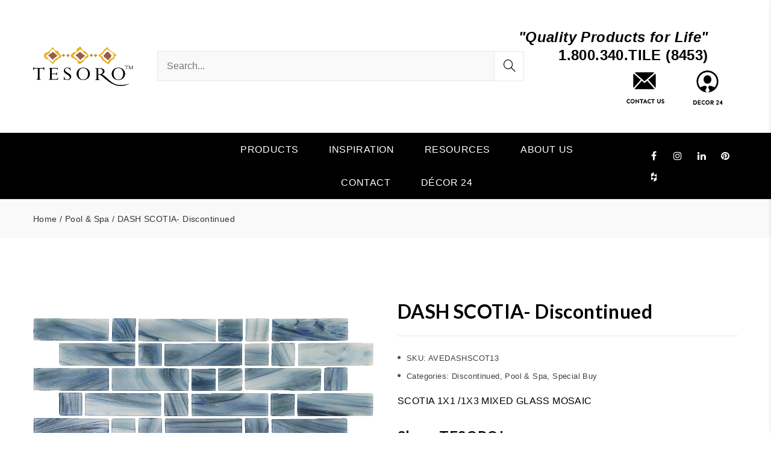

--- FILE ---
content_type: text/html; charset=UTF-8
request_url: https://internationalwholesaletile.com/product/dash-10/
body_size: 24015
content:
<!DOCTYPE html>
<html lang="en-US" prefix="og: https://ogp.me/ns#">
<head>
	<!-- Google Tag Manager -->
<script>(function(w,d,s,l,i){w[l]=w[l]||[];w[l].push({'gtm.start':
new Date().getTime(),event:'gtm.js'});var f=d.getElementsByTagName(s)[0],
j=d.createElement(s),dl=l!='dataLayer'?'&l='+l:'';j.async=true;j.src=
'https://www.googletagmanager.com/gtm.js?id='+i+dl;f.parentNode.insertBefore(j,f);
})(window,document,'script','dataLayer','GTM-58RLT49');</script>
<!-- End Google Tag Manager -->
	<meta charset="UTF-8">
	<meta name="viewport" content="width=device-width, initial-scale=1">
	<link rel="profile" href="https://gmpg.org/xfn/11">
	                        <script>
                            /* You can add more configuration options to webfontloader by previously defining the WebFontConfig with your options */
                            if ( typeof WebFontConfig === "undefined" ) {
                                WebFontConfig = new Object();
                            }
                            WebFontConfig['google'] = {families: ['Lato:100,300,400,700,900,100italic,300italic,400italic,700italic,900italic']};

                            (function() {
                                var wf = document.createElement( 'script' );
                                wf.src = 'https://ajax.googleapis.com/ajax/libs/webfont/1.5.3/webfont.js';
                                wf.type = 'text/javascript';
                                wf.async = 'true';
                                var s = document.getElementsByTagName( 'script' )[0];
                                s.parentNode.insertBefore( wf, s );
                            })();
                        </script>
                        	<style>img:is([sizes="auto" i], [sizes^="auto," i]) { contain-intrinsic-size: 3000px 1500px }</style>
	
<!-- Search Engine Optimization by Rank Math - https://rankmath.com/ -->
<title>DASH SCOTIA- Discontinued - AVEDASHSCOT13 - IWT</title>
<meta name="description" content="International Wholesale Tile carries DASH SCOTIA- Discontinued - . View additional products online or contact sales today."/>
<meta name="robots" content="follow, index, max-snippet:-1, max-video-preview:-1, max-image-preview:large"/>
<link rel="canonical" href="https://internationalwholesaletile.com/product/dash-10/" />
<meta property="og:locale" content="en_US" />
<meta property="og:type" content="product" />
<meta property="og:title" content="DASH SCOTIA- Discontinued - AVEDASHSCOT13 - IWT" />
<meta property="og:description" content="International Wholesale Tile carries DASH SCOTIA- Discontinued - . View additional products online or contact sales today." />
<meta property="og:url" content="https://internationalwholesaletile.com/product/dash-10/" />
<meta property="og:site_name" content="International Wholesale Tile" />
<meta property="og:updated_time" content="2024-02-26T17:25:39+00:00" />
<meta property="og:image" content="https://internationalwholesaletile.com/wp-content/uploads/2021/08/WEB_Scotia-1x1_1x3-Blend-Mosaic.png" />
<meta property="og:image:secure_url" content="https://internationalwholesaletile.com/wp-content/uploads/2021/08/WEB_Scotia-1x1_1x3-Blend-Mosaic.png" />
<meta property="og:image:width" content="1000" />
<meta property="og:image:height" content="1000" />
<meta property="og:image:alt" content="DASH SCOTIA- Discontinued" />
<meta property="og:image:type" content="image/png" />
<meta property="product:price:currency" content="USD" />
<meta property="product:availability" content="instock" />
<meta name="twitter:card" content="summary_large_image" />
<meta name="twitter:title" content="DASH SCOTIA- Discontinued - AVEDASHSCOT13 - IWT" />
<meta name="twitter:description" content="International Wholesale Tile carries DASH SCOTIA- Discontinued - . View additional products online or contact sales today." />
<meta name="twitter:image" content="https://internationalwholesaletile.com/wp-content/uploads/2021/08/WEB_Scotia-1x1_1x3-Blend-Mosaic.png" />
<meta name="twitter:label1" content="Price" />
<meta name="twitter:data1" content="&#036;0.00" />
<meta name="twitter:label2" content="Availability" />
<meta name="twitter:data2" content="In stock" />
<script type="application/ld+json" class="rank-math-schema">{"@context":"https://schema.org","@graph":[{"@type":"Organization","@id":"https://internationalwholesaletile.com/#organization","name":"International Wholesale Tile"},{"@type":"WebSite","@id":"https://internationalwholesaletile.com/#website","url":"https://internationalwholesaletile.com","name":"International Wholesale Tile","publisher":{"@id":"https://internationalwholesaletile.com/#organization"},"inLanguage":"en-US"},{"@type":"ImageObject","@id":"https://internationalwholesaletile.com/wp-content/uploads/2021/08/WEB_Scotia-1x1_1x3-Blend-Mosaic.png","url":"https://internationalwholesaletile.com/wp-content/uploads/2021/08/WEB_Scotia-1x1_1x3-Blend-Mosaic.png","width":"1000","height":"1000","inLanguage":"en-US"},{"@type":"ItemPage","@id":"https://internationalwholesaletile.com/product/dash-10/#webpage","url":"https://internationalwholesaletile.com/product/dash-10/","name":"DASH SCOTIA- Discontinued - AVEDASHSCOT13 - IWT","datePublished":"2021-08-02T20:43:40+00:00","dateModified":"2024-02-26T17:25:39+00:00","isPartOf":{"@id":"https://internationalwholesaletile.com/#website"},"primaryImageOfPage":{"@id":"https://internationalwholesaletile.com/wp-content/uploads/2021/08/WEB_Scotia-1x1_1x3-Blend-Mosaic.png"},"inLanguage":"en-US"},{"@type":"Product","name":"DASH SCOTIA- Discontinued - AVEDASHSCOT13 - IWT","description":"International Wholesale Tile carries DASH SCOTIA- Discontinued - . View additional products online or contact sales today.","sku":"AVEDASHSCOT13","category":"Discontinued","mainEntityOfPage":{"@id":"https://internationalwholesaletile.com/product/dash-10/#webpage"},"image":[{"@type":"ImageObject","url":"https://internationalwholesaletile.com/wp-content/uploads/2021/08/WEB_Scotia-1x1_1x3-Blend-Mosaic.png","height":"1000","width":"1000"}],"color":"SCOTIA","additionalProperty":[{"@type":"PropertyValue","name":"pa_collection","value":"Aquatica Pool Collection"},{"@type":"PropertyValue","name":"pa_size","value":"11.75X12"},{"@type":"PropertyValue","name":"pa_color-group","value":"Blue"}],"@id":"https://internationalwholesaletile.com/product/dash-10/#richSnippet"}]}</script>
<!-- /Rank Math WordPress SEO plugin -->

<link rel='dns-prefetch' href='//www.googletagmanager.com' />
<link rel="alternate" type="application/rss+xml" title="International Wholesale Tile &raquo; Feed" href="https://internationalwholesaletile.com/feed/" />
<link rel="alternate" type="application/rss+xml" title="International Wholesale Tile &raquo; Comments Feed" href="https://internationalwholesaletile.com/comments/feed/" />
<script type="text/javascript">
/* <![CDATA[ */
window._wpemojiSettings = {"baseUrl":"https:\/\/s.w.org\/images\/core\/emoji\/16.0.1\/72x72\/","ext":".png","svgUrl":"https:\/\/s.w.org\/images\/core\/emoji\/16.0.1\/svg\/","svgExt":".svg","source":{"concatemoji":"https:\/\/internationalwholesaletile.com\/wp-includes\/js\/wp-emoji-release.min.js?ver=6.8.3"}};
/*! This file is auto-generated */
!function(s,n){var o,i,e;function c(e){try{var t={supportTests:e,timestamp:(new Date).valueOf()};sessionStorage.setItem(o,JSON.stringify(t))}catch(e){}}function p(e,t,n){e.clearRect(0,0,e.canvas.width,e.canvas.height),e.fillText(t,0,0);var t=new Uint32Array(e.getImageData(0,0,e.canvas.width,e.canvas.height).data),a=(e.clearRect(0,0,e.canvas.width,e.canvas.height),e.fillText(n,0,0),new Uint32Array(e.getImageData(0,0,e.canvas.width,e.canvas.height).data));return t.every(function(e,t){return e===a[t]})}function u(e,t){e.clearRect(0,0,e.canvas.width,e.canvas.height),e.fillText(t,0,0);for(var n=e.getImageData(16,16,1,1),a=0;a<n.data.length;a++)if(0!==n.data[a])return!1;return!0}function f(e,t,n,a){switch(t){case"flag":return n(e,"\ud83c\udff3\ufe0f\u200d\u26a7\ufe0f","\ud83c\udff3\ufe0f\u200b\u26a7\ufe0f")?!1:!n(e,"\ud83c\udde8\ud83c\uddf6","\ud83c\udde8\u200b\ud83c\uddf6")&&!n(e,"\ud83c\udff4\udb40\udc67\udb40\udc62\udb40\udc65\udb40\udc6e\udb40\udc67\udb40\udc7f","\ud83c\udff4\u200b\udb40\udc67\u200b\udb40\udc62\u200b\udb40\udc65\u200b\udb40\udc6e\u200b\udb40\udc67\u200b\udb40\udc7f");case"emoji":return!a(e,"\ud83e\udedf")}return!1}function g(e,t,n,a){var r="undefined"!=typeof WorkerGlobalScope&&self instanceof WorkerGlobalScope?new OffscreenCanvas(300,150):s.createElement("canvas"),o=r.getContext("2d",{willReadFrequently:!0}),i=(o.textBaseline="top",o.font="600 32px Arial",{});return e.forEach(function(e){i[e]=t(o,e,n,a)}),i}function t(e){var t=s.createElement("script");t.src=e,t.defer=!0,s.head.appendChild(t)}"undefined"!=typeof Promise&&(o="wpEmojiSettingsSupports",i=["flag","emoji"],n.supports={everything:!0,everythingExceptFlag:!0},e=new Promise(function(e){s.addEventListener("DOMContentLoaded",e,{once:!0})}),new Promise(function(t){var n=function(){try{var e=JSON.parse(sessionStorage.getItem(o));if("object"==typeof e&&"number"==typeof e.timestamp&&(new Date).valueOf()<e.timestamp+604800&&"object"==typeof e.supportTests)return e.supportTests}catch(e){}return null}();if(!n){if("undefined"!=typeof Worker&&"undefined"!=typeof OffscreenCanvas&&"undefined"!=typeof URL&&URL.createObjectURL&&"undefined"!=typeof Blob)try{var e="postMessage("+g.toString()+"("+[JSON.stringify(i),f.toString(),p.toString(),u.toString()].join(",")+"));",a=new Blob([e],{type:"text/javascript"}),r=new Worker(URL.createObjectURL(a),{name:"wpTestEmojiSupports"});return void(r.onmessage=function(e){c(n=e.data),r.terminate(),t(n)})}catch(e){}c(n=g(i,f,p,u))}t(n)}).then(function(e){for(var t in e)n.supports[t]=e[t],n.supports.everything=n.supports.everything&&n.supports[t],"flag"!==t&&(n.supports.everythingExceptFlag=n.supports.everythingExceptFlag&&n.supports[t]);n.supports.everythingExceptFlag=n.supports.everythingExceptFlag&&!n.supports.flag,n.DOMReady=!1,n.readyCallback=function(){n.DOMReady=!0}}).then(function(){return e}).then(function(){var e;n.supports.everything||(n.readyCallback(),(e=n.source||{}).concatemoji?t(e.concatemoji):e.wpemoji&&e.twemoji&&(t(e.twemoji),t(e.wpemoji)))}))}((window,document),window._wpemojiSettings);
/* ]]> */
</script>
<link rel='stylesheet' id='font-awesome-css' href='https://internationalwholesaletile.com/wp-content/plugins/woocommerce-ajax-filters/berocket/assets/css/font-awesome.min.css?ver=6.8.3' type='text/css' media='all' />
<link rel='stylesheet' id='berocket_aapf_widget-style-css' href='https://internationalwholesaletile.com/wp-content/plugins/woocommerce-ajax-filters/assets/frontend/css/fullmain.min.css?ver=3.1.9.6' type='text/css' media='all' />
<style id='wp-emoji-styles-inline-css' type='text/css'>

	img.wp-smiley, img.emoji {
		display: inline !important;
		border: none !important;
		box-shadow: none !important;
		height: 1em !important;
		width: 1em !important;
		margin: 0 0.07em !important;
		vertical-align: -0.1em !important;
		background: none !important;
		padding: 0 !important;
	}
</style>
<style id='wp-block-library-inline-css' type='text/css'>
:root{--wp-admin-theme-color:#007cba;--wp-admin-theme-color--rgb:0,124,186;--wp-admin-theme-color-darker-10:#006ba1;--wp-admin-theme-color-darker-10--rgb:0,107,161;--wp-admin-theme-color-darker-20:#005a87;--wp-admin-theme-color-darker-20--rgb:0,90,135;--wp-admin-border-width-focus:2px;--wp-block-synced-color:#7a00df;--wp-block-synced-color--rgb:122,0,223;--wp-bound-block-color:var(--wp-block-synced-color)}@media (min-resolution:192dpi){:root{--wp-admin-border-width-focus:1.5px}}.wp-element-button{cursor:pointer}:root{--wp--preset--font-size--normal:16px;--wp--preset--font-size--huge:42px}:root .has-very-light-gray-background-color{background-color:#eee}:root .has-very-dark-gray-background-color{background-color:#313131}:root .has-very-light-gray-color{color:#eee}:root .has-very-dark-gray-color{color:#313131}:root .has-vivid-green-cyan-to-vivid-cyan-blue-gradient-background{background:linear-gradient(135deg,#00d084,#0693e3)}:root .has-purple-crush-gradient-background{background:linear-gradient(135deg,#34e2e4,#4721fb 50%,#ab1dfe)}:root .has-hazy-dawn-gradient-background{background:linear-gradient(135deg,#faaca8,#dad0ec)}:root .has-subdued-olive-gradient-background{background:linear-gradient(135deg,#fafae1,#67a671)}:root .has-atomic-cream-gradient-background{background:linear-gradient(135deg,#fdd79a,#004a59)}:root .has-nightshade-gradient-background{background:linear-gradient(135deg,#330968,#31cdcf)}:root .has-midnight-gradient-background{background:linear-gradient(135deg,#020381,#2874fc)}.has-regular-font-size{font-size:1em}.has-larger-font-size{font-size:2.625em}.has-normal-font-size{font-size:var(--wp--preset--font-size--normal)}.has-huge-font-size{font-size:var(--wp--preset--font-size--huge)}.has-text-align-center{text-align:center}.has-text-align-left{text-align:left}.has-text-align-right{text-align:right}#end-resizable-editor-section{display:none}.aligncenter{clear:both}.items-justified-left{justify-content:flex-start}.items-justified-center{justify-content:center}.items-justified-right{justify-content:flex-end}.items-justified-space-between{justify-content:space-between}.screen-reader-text{border:0;clip-path:inset(50%);height:1px;margin:-1px;overflow:hidden;padding:0;position:absolute;width:1px;word-wrap:normal!important}.screen-reader-text:focus{background-color:#ddd;clip-path:none;color:#444;display:block;font-size:1em;height:auto;left:5px;line-height:normal;padding:15px 23px 14px;text-decoration:none;top:5px;width:auto;z-index:100000}html :where(.has-border-color){border-style:solid}html :where([style*=border-top-color]){border-top-style:solid}html :where([style*=border-right-color]){border-right-style:solid}html :where([style*=border-bottom-color]){border-bottom-style:solid}html :where([style*=border-left-color]){border-left-style:solid}html :where([style*=border-width]){border-style:solid}html :where([style*=border-top-width]){border-top-style:solid}html :where([style*=border-right-width]){border-right-style:solid}html :where([style*=border-bottom-width]){border-bottom-style:solid}html :where([style*=border-left-width]){border-left-style:solid}html :where(img[class*=wp-image-]){height:auto;max-width:100%}:where(figure){margin:0 0 1em}html :where(.is-position-sticky){--wp-admin--admin-bar--position-offset:var(--wp-admin--admin-bar--height,0px)}@media screen and (max-width:600px){html :where(.is-position-sticky){--wp-admin--admin-bar--position-offset:0px}}
</style>
<style id='classic-theme-styles-inline-css' type='text/css'>
/*! This file is auto-generated */
.wp-block-button__link{color:#fff;background-color:#32373c;border-radius:9999px;box-shadow:none;text-decoration:none;padding:calc(.667em + 2px) calc(1.333em + 2px);font-size:1.125em}.wp-block-file__button{background:#32373c;color:#fff;text-decoration:none}
</style>
<link rel='stylesheet' id='contact-form-7-css' href='https://internationalwholesaletile.com/wp-content/plugins/contact-form-7/includes/css/styles.css?ver=6.1.4' type='text/css' media='all' />
<link rel='stylesheet' id='wp-faq-schema-jquery-ui-css' href='https://internationalwholesaletile.com/wp-content/plugins/faq-schema-for-pages-and-posts//css/jquery-ui.css?ver=2.0.0' type='text/css' media='all' />
<link rel='stylesheet' id='fmgc-public-style-css' href='https://internationalwholesaletile.com/wp-content/plugins/footer-mega-grid-columns/assets/css/fmgc-css.css?ver=1.4.3' type='text/css' media='all' />
<link rel='stylesheet' id='search-fornt-css' href='https://internationalwholesaletile.com/wp-content/plugins/jmsajaxsearch/css/style.css?ver=6.8.3' type='text/css' media='all' />
<style id='search-fornt-inline-css' type='text/css'>

                #search_result {
                        background-color: #ffffff;
                        color:#000000 !important;
                        border-radius:3px;
						font-size:13px;
                }
                 #search_result a {
                        color:#000000 !important;
						font-size:15px !important;
                }
</style>
<link rel='stylesheet' id='ce_responsive-css' href='https://internationalwholesaletile.com/wp-content/plugins/simple-embed-code/css/video-container.min.css?ver=2.5.1' type='text/css' media='all' />
<link rel='stylesheet' id='smart-search-css' href='https://internationalwholesaletile.com/wp-content/plugins/smart-woocommerce-search/assets/dist/css/general.css?ver=2.15.0' type='text/css' media='all' />
<style id='smart-search-inline-css' type='text/css'>
.ysm-search-widget-1 .search-field[type="search"]{border-width:1px;}.ysm-search-widget-1 .smart-search-suggestions .smart-search-post-icon{width:50px;}.widget_product_search .smart-search-suggestions .smart-search-post-icon{width:50px;}.wp-block-search.sws-search-block-product .smart-search-suggestions .smart-search-post-icon{width:50px;}
</style>
<style id='woocommerce-inline-inline-css' type='text/css'>
.woocommerce form .form-row .required { visibility: visible; }
</style>
<link rel='stylesheet' id='vc_plugin_table_style_css-css' href='https://internationalwholesaletile.com/wp-content/plugins/easy-tables-vc/assets/css/style.min.css?ver=2.0.1' type='text/css' media='all' />
<link rel='stylesheet' id='vc_plugin_themes_css-css' href='https://internationalwholesaletile.com/wp-content/plugins/easy-tables-vc/assets/css/themes.min.css?ver=2.0.1' type='text/css' media='all' />
<link rel='stylesheet' id='product-social-share-style-css' href='https://internationalwholesaletile.com/wp-content/plugins/single-product-social-sharing-plugin-for-woocommerce-master/assets/css/style.min.css?ver=1.0.0' type='text/css' media='all' />
<link rel='stylesheet' id='ari-fancybox-css' href='https://internationalwholesaletile.com/wp-content/plugins/ari-fancy-lightbox/assets/fancybox/jquery.fancybox.min.css?ver=1.4.1' type='text/css' media='all' />
<style id='ari-fancybox-inline-css' type='text/css'>
BODY .fancybox-container{z-index:200000}BODY .fancybox-is-open .fancybox-bg{opacity:0.87}BODY .fancybox-bg {background-color:#0f0f11}BODY .fancybox-thumbs {background-color:#ffffff}
</style>
<link rel='stylesheet' id='bootstrap-css' href='https://internationalwholesaletile.com/wp-content/themes/tesoro/assets/3rd-party/bootstrap/css/bootstrap.min.css?ver=3.3.7' type='text/css' media='all' />
<link rel='stylesheet' id='simple-line-icons-css' href='https://internationalwholesaletile.com/wp-content/themes/tesoro/assets/3rd-party/simple-line-icons/simple-line-icons.css?ver=6.8.3' type='text/css' media='all' />
<link rel='stylesheet' id='linearicons-css' href='https://internationalwholesaletile.com/wp-content/themes/tesoro/assets/3rd-party/linearicons/style.css?ver=1.0.0' type='text/css' media='all' />
<link rel='stylesheet' id='slick-css' href='https://internationalwholesaletile.com/wp-content/themes/tesoro/assets/3rd-party/slick/slick.css?ver=6.8.3' type='text/css' media='all' />
<link rel='stylesheet' id='owl-carousel-css' href='https://internationalwholesaletile.com/wp-content/themes/tesoro/assets/3rd-party/owl-carousel/owl.carousel.min.css?ver=2.0.0' type='text/css' media='all' />
<link rel='stylesheet' id='owl-carousel-theme-css' href='https://internationalwholesaletile.com/wp-content/themes/tesoro/assets/3rd-party/owl-carousel/owl.theme.default.min.css?ver=6.8.3' type='text/css' media='all' />
<link rel='stylesheet' id='magnific-popup-css' href='https://internationalwholesaletile.com/wp-content/themes/tesoro/assets/3rd-party/magnific-popup/magnific-popup.css?ver=6.8.3' type='text/css' media='all' />
<link rel='stylesheet' id='magnific-popup-effect-css' href='https://internationalwholesaletile.com/wp-content/themes/tesoro/assets/3rd-party/magnific-popup/magnific-popup-effect.css?ver=6.8.3' type='text/css' media='all' />
<link rel='stylesheet' id='Tesoro-style-css' href='https://internationalwholesaletile.com/wp-content/themes/tesoro/style.css?ver=6.2.0' type='text/css' media='all' />
<style id='Tesoro-style-inline-css' type='text/css'>
                a:hover, a:focus, a:active,                p a,                .color,                .result-wrapper .content-price ins                .topbar.color-scheme-dark .topbar-menu li a:hover,                .topbar.color-scheme-dark .topbar-menu li a:focus,                .topbar.color-scheme-dark .dropdown-toggle:hover,                .header-5 .bottom-menu li a:hover,                .header-5 .social-list-icons li a:hover,                .Tesoro-menu .dropdown-menu .column-heading:hover,                .Tesoro-menu li a:hover,                .Tesoro-menu li.current-menu-ancestor > a,                .Tesoro-menu li.current-menu-item > a,                #footer-wrapper a:hover,                #footer-wrapper p a,                #footer-wrapper .footer-bottom .copyright a,                #footer-wrapper.color-scheme-light a:hover, #footer-wrapper.color-scheme-light time:hover,                .not-found .entry-header:before,                .blog-design-slider .blog-meta a:hover,                .blog-design-slider .blog-meta i,                .comments-area .reply a,                .widget_ranged_price_filter .ranged-price-filter li.current,                .widget_order_by_filter li.current,                .widget_ranged_price_filter .ranged-price-filter li.current a,                .widget_order_by_filter li.current a,                .widget_categories ul li.current_page_item > a,                .widget_pages ul li.current_page_item > a,                .widget_archive ul li.current_page_item > a,                .widget_nav_menu ul li.current_page_item > a,                .widget_product_categories ul li.current_page_item > a,                .product_list_widget > li ins,                .special-filter .product-categories > li > a:hover,                .special-filter .product-categories > li > a:focus,                .special-filter .product-categories > li .count,                .special-filter .product-categories > li.active > a,                .product-box .product-cat a:hover,                .product-box .price ins,                .product-btn li .yith-wcwl-add-to-wishlist .yith-wcwl-wishlistaddedbrowse.show a:before,                .woocommerce-product-rating .woocommerce-review-link:hover,                .product_meta li:before,                .product_meta a:hover,                .entry-summary .compare.button:hover,                body.woocommerce-checkout .woocommerce > .woocommerce-info a,                .title-color-primary .subtitle,                .portfolio-filter > a.selected,                .product-filter a.active,                .jmsproduct-tab .nav-tabs > li.active > a,                .jmsproduct-tab.design-tab-2 .nav-tabs > li.active > a,                .Tesoro-price-table.price-style-alt .Tesoro-price-currency,                .Tesoro-price-table.price-style-alt .Tesoro-price-value,                .Tesoro-line-bullets .tp-bullet.selected .Tesoro-bullet-num,                .custom-banner .btn-transparent-color,                .custom-banner h3 span {                    color: #4f4f4f;                }                            .btn.btn-color-primary,                .button.btn-color-primary,                button.btn-color-primary,                .added_to_cart.btn-color-primary,                input[type="submit"].btn-color-primary,                input[type="button"].btn-color-primary,                input[type="reset"].btn-color-primary,                .btn-transparent:hover,                .checkout-button,                .coupon .button,                .checkout_coupon .button,                .actions .update-cart,                #place_order,                #customer_login .button,                .owl-theme .owl-dots .owl-dot.active span,                .owl-theme .owl-dots .owl-dot:hover span,                #header-wishlist a span,                #header-cart .cart-count,                .topbar,                .header-4 .main-navigation,                .Tesoro-mobile-menu .menu-title,                .contact-form-default .wpcf7-submit,                .meta-post-categories .meta-post-categories-inner,                .Tesoro-single-bottom .tags-list a:hover:after,                .Tesoro-single-bottom .tags-list a:focus:after,                .post-password-form input[type="submit"],                .Tesoro-pagination .page-numbers li span:hover,                .Tesoro-pagination .page-numbers li a:hover,                .Tesoro-pagination .page-numbers li .current,                .Tesoro-ajax-loadmore a:hover,                .Tesoro-ajax-loadmore a:focus,                .comment-form .submit,                .page-links > span:not(.page-links-title),                .Tesoro-entry-content .page-links > a,                .Tesoro-entry-content .page-links > span:not(.page-links-title),                .widget_calendar #wp-calendar tbody a,                .tagcloud a:hover, .tagcloud a:focus,                .widget_shopping_cart_content .buttons a:hover,                .widget_price_filter .ui-slider .ui-slider-range,                .badge,                .product-btn li .button:hover,                .product-btn li .button:focus,                .product-btn li .yith-wcwl-add-to-wishlist:hover,                .product-btn li .yith-wcwl-add-to-wishlist:focus,                nav.woocommerce-pagination ul li a:focus,                nav.woocommerce-pagination ul li a:hover,                nav.woocommerce-pagination ul li span.current,                .wc-single-video a:before,                .single_add_to_cart_button,                .woocommerce table.wishlist_table a.button,                .woocommerce-MyAccount-content .button.view,                input[type="submit"].dokan-btn,                a.dokan-btn,                .dokan-btn,                input[type="submit"].dokan-btn:hover, input[type="submit"].dokan-btn:focus,                a.dokan-btn:hover,                a.dokan-btn:focus,                .dokan-btn:hover,                .dokan-btn:focus,                .title-color-primary .subtitle.style-background,                .portfolio-filter > a:before,                .jmsproduct-tab .nav-tabs > li > a:after,                .jmsproduct-tab.design-tab-2 .nav-tabs > li.active > a:after,                .megamenu-widget-wrapper h3,                .countdown-style-primary .Tesoro-countdown > span,                .Tesoro-price-table .Tesoro-plan-footer > a,                .Tesoro-price-table.price-style-default .Tesoro-plan-price,                .spinner1 .bounce11,                .spinner1 .bounce22,                .spinner4 .bounce11,                .spinner4 .bounce22,                .spinner4 .bounce33,                .spinner5,                .spinner6 .dot11,                .spinner6 .dot22,                .product-list-info .product-btn .button-cart {                    background-color: #4f4f4f;                }                            .tp-caption.btn-slider-primary,                #rev_slider_65_1 .uranus .tp-bullet.selected .tp-bullet-inner,                #rev_slider_65_1 .uranus .tp-bullet:hover .tp-bullet-inner,                #rev_slider_65_1 .uranus .tp-bullet-inner,                #rev_slider_68_1 .uranus .tp-bullet.selected .tp-bullet-inner,                #rev_slider_68_1 .uranus .tp-bullet:hover .tp-bullet-inner,                #rev_slider_68_1 .uranus .tp-bullet-inner,                #rev_slider_69_1 .uranus .tp-bullet.selected .tp-bullet-inner,                #rev_slider_69_1 .uranus .tp-bullet:hover .tp-bullet-inner,                #rev_slider_69_1 .uranus .tp-bullet-inner,                #slider-home-9 .uranus .tp-bullet.selected .tp-bullet-inner,                #slider-home-9 .uranus .tp-bullet:hover .tp-bullet-inner,                #slider-home-9 .uranus .tp-bullet-inner {                    background-color: #4f4f4f !important;                }                            #rev_slider_65_1 .uranus .tp-bullet-inner,                #rev_slider_68_1 .uranus .tp-bullet-inner,                #rev_slider_69_1 .uranus .tp-bullet-inner,                #slider-home-9 .uranus .tp-bullet-inner {                    opacity: 0.5;                }                            .banner-1-5 .subsubtitle p,                .banner-3-5 .subtitle p,                .banner-5-5 .subtitle p,                .banner-1-6 .subtitle p {                    color: #4f4f4f !important;                }                            #rev_slider_65_1 .uranus .tp-bullet.selected,                #rev_slider_65_1 .uranus .tp-bullet:hover,                #rev_slider_68_1 .uranus .tp-bullet.selected,                #rev_slider_68_1 .uranus .tp-bullet:hover,                #rev_slider_69_1 .uranus .tp-bullet.selected,                #rev_slider_69_1 .uranus .tp-bullet:hover,                #slider-home-9 .uranus .tp-bullet.selected,                #slider-home-9 .uranus .tp-bullet:hover {                    box-shadow: 0 0 0 2px #4f4f4f !important;                }                            input[type="email"]:focus,                input[type="date"]:focus,                input[type="search"]:focus,                input[type="number"]:focus,                input[type="text"]:focus,                input[type="tel"]:focus,                input[type="url"]:focus,                input[type="password"]:focus,                textarea:focus,                select:focus,                .btn-transparent:hover,                .newsletter-form input[type="email"]:focus,                #newsletter-bottom .newsletter-form input[type="email"]:focus,                .Tesoro-single-bottom .tags-list a:hover,                .Tesoro-single-bottom .tags-list a:focus,                .Tesoro-ajax-loadmore a:hover,                .Tesoro-ajax-loadmore a:focus,                .tagcloud a:hover, .tagcloud a:focus,                .widget_shopping_cart_content .buttons a:hover,                .product-btn li .button:hover,                .product-btn li .button:focus,                .entry-summary .attribute-wrap .imageswatch-variation.selected,                .tabs-layout-tabs .wc-tabs > li.active,                .testimonials-slider .owl-theme .owl-dots .owl-dot.active span,                .Tesoro-price-table.actived .Tesoro-plan-inner,                .Tesoro-line-bullets .tp-bullet.selected::after,                .custom-banner .btn-transparent-color,                .product-list-info .product-btn .button-cart,                .product-list-info .product-btn .yith-wcwl-add-to-wishlist:hover {                    border-color: #4f4f4f;                }            
</style>
<script type="text/template" id="tmpl-variation-template">
	<div class="woocommerce-variation-description">{{{ data.variation.variation_description }}}</div>
	<div class="woocommerce-variation-price">{{{ data.variation.price_html }}}</div>
	<div class="woocommerce-variation-availability">{{{ data.variation.availability_html }}}</div>
</script>
<script type="text/template" id="tmpl-unavailable-variation-template">
	<p role="alert">Sorry, this product is unavailable. Please choose a different combination.</p>
</script>
<script type="text/javascript" src="https://internationalwholesaletile.com/wp-includes/js/jquery/jquery.min.js?ver=3.7.1" id="jquery-core-js"></script>
<script type="text/javascript" src="https://internationalwholesaletile.com/wp-includes/js/jquery/jquery-migrate.min.js?ver=3.4.1" id="jquery-migrate-js"></script>
<script type="text/javascript" id="ajax-script-js-extra">
/* <![CDATA[ */
var jmsajaxsearch_ajax = {"ajax_url":"https:\/\/internationalwholesaletile.com\/wp-admin\/admin-ajax.php","time_out":"1000"};
/* ]]> */
</script>
<script type="text/javascript" src="https://internationalwholesaletile.com/wp-content/plugins/jmsajaxsearch/js/ajax-search.min.js?ver=1.1" id="ajax-script-js"></script>
<script type="text/javascript" src="https://internationalwholesaletile.com/wp-content/plugins/woocommerce/assets/js/jquery-blockui/jquery.blockUI.min.js?ver=2.7.0-wc.10.4.3" id="wc-jquery-blockui-js" data-wp-strategy="defer"></script>
<script type="text/javascript" id="wc-add-to-cart-js-extra">
/* <![CDATA[ */
var wc_add_to_cart_params = {"ajax_url":"\/wp-admin\/admin-ajax.php","wc_ajax_url":"\/?wc-ajax=%%endpoint%%","i18n_view_cart":"View cart","cart_url":"https:\/\/internationalwholesaletile.com\/cart\/","is_cart":"","cart_redirect_after_add":"no"};
/* ]]> */
</script>
<script type="text/javascript" src="https://internationalwholesaletile.com/wp-content/plugins/woocommerce/assets/js/frontend/add-to-cart.min.js?ver=10.4.3" id="wc-add-to-cart-js" data-wp-strategy="defer"></script>
<script type="text/javascript" id="wc-single-product-js-extra">
/* <![CDATA[ */
var wc_single_product_params = {"i18n_required_rating_text":"Please select a rating","i18n_rating_options":["1 of 5 stars","2 of 5 stars","3 of 5 stars","4 of 5 stars","5 of 5 stars"],"i18n_product_gallery_trigger_text":"View full-screen image gallery","review_rating_required":"yes","flexslider":{"rtl":false,"animation":"slide","smoothHeight":true,"directionNav":false,"controlNav":"thumbnails","slideshow":false,"animationSpeed":500,"animationLoop":false,"allowOneSlide":false},"zoom_enabled":"","zoom_options":[],"photoswipe_enabled":"","photoswipe_options":{"shareEl":false,"closeOnScroll":false,"history":false,"hideAnimationDuration":0,"showAnimationDuration":0},"flexslider_enabled":""};
/* ]]> */
</script>
<script type="text/javascript" src="https://internationalwholesaletile.com/wp-content/plugins/woocommerce/assets/js/frontend/single-product.min.js?ver=10.4.3" id="wc-single-product-js" defer="defer" data-wp-strategy="defer"></script>
<script type="text/javascript" src="https://internationalwholesaletile.com/wp-content/plugins/woocommerce/assets/js/js-cookie/js.cookie.min.js?ver=2.1.4-wc.10.4.3" id="wc-js-cookie-js" defer="defer" data-wp-strategy="defer"></script>
<script type="text/javascript" id="woocommerce-js-extra">
/* <![CDATA[ */
var woocommerce_params = {"ajax_url":"\/wp-admin\/admin-ajax.php","wc_ajax_url":"\/?wc-ajax=%%endpoint%%","i18n_password_show":"Show password","i18n_password_hide":"Hide password"};
/* ]]> */
</script>
<script type="text/javascript" src="https://internationalwholesaletile.com/wp-content/plugins/woocommerce/assets/js/frontend/woocommerce.min.js?ver=10.4.3" id="woocommerce-js" defer="defer" data-wp-strategy="defer"></script>
<script type="text/javascript" src="https://internationalwholesaletile.com/wp-content/plugins/js_composer/assets/js/vendors/woocommerce-add-to-cart.js?ver=6.6.0" id="vc_woocommerce-add-to-cart-js-js"></script>
<script type="text/javascript" src="https://internationalwholesaletile.com/wp-content/plugins/tesoro-addons/inc/megamenu/js/megamenu.min.js?ver=6.8.3" id="jmsmegamenu-script-js"></script>

<!-- Google tag (gtag.js) snippet added by Site Kit -->
<!-- Google Analytics snippet added by Site Kit -->
<script type="text/javascript" src="https://www.googletagmanager.com/gtag/js?id=GT-K8H3M2M" id="google_gtagjs-js" async></script>
<script type="text/javascript" id="google_gtagjs-js-after">
/* <![CDATA[ */
window.dataLayer = window.dataLayer || [];function gtag(){dataLayer.push(arguments);}
gtag("set","linker",{"domains":["internationalwholesaletile.com"]});
gtag("js", new Date());
gtag("set", "developer_id.dZTNiMT", true);
gtag("config", "GT-K8H3M2M", {"googlesitekit_post_type":"product"});
/* ]]> */
</script>
<script type="text/javascript" id="ari-fancybox-js-extra">
/* <![CDATA[ */
var ARI_FANCYBOX = {"lightbox":{"backFocus":false,"trapFocus":false,"thumbs":{"hideOnClose":false},"touch":{"vertical":true,"momentum":true},"buttons":["slideShow","fullScreen","thumbs","close"],"lang":"custom","i18n":{"custom":{"PREV":"Previous","NEXT":"Next","PLAY_START":"Start slideshow (P)","PLAY_STOP":"Stop slideshow (P)","FULL_SCREEN":"Full screen (F)","THUMBS":"Thumbnails (G)","CLOSE":"Close (Esc)","ERROR":"The requested content cannot be loaded. <br\/> Please try again later."}}},"convert":{"youtube":{"convert":true},"pdf":{"convert":true,"internal":{"viewer":"iframe"},"external":{"convert":true}}},"sanitize":null,"viewers":{"pdfjs":{"url":"https:\/\/internationalwholesaletile.com\/wp-content\/plugins\/ari-fancy-lightbox\/assets\/pdfjs\/web\/viewer.html"}}};
/* ]]> */
</script>
<script type="text/javascript" src="https://internationalwholesaletile.com/wp-content/plugins/ari-fancy-lightbox/assets/fancybox/jquery.fancybox.min.js?ver=1.4.1" id="ari-fancybox-js"></script>
<script type="text/javascript" src="https://internationalwholesaletile.com/wp-includes/js/underscore.min.js?ver=1.13.7" id="underscore-js"></script>
<script type="text/javascript" id="wp-util-js-extra">
/* <![CDATA[ */
var _wpUtilSettings = {"ajax":{"url":"\/wp-admin\/admin-ajax.php"}};
/* ]]> */
</script>
<script type="text/javascript" src="https://internationalwholesaletile.com/wp-includes/js/wp-util.min.js?ver=6.8.3" id="wp-util-js"></script>
<script type="text/javascript" id="wc-add-to-cart-variation-js-extra">
/* <![CDATA[ */
var wc_add_to_cart_variation_params = {"wc_ajax_url":"\/?wc-ajax=%%endpoint%%","i18n_no_matching_variations_text":"Sorry, no products matched your selection. Please choose a different combination.","i18n_make_a_selection_text":"Please select some product options before adding this product to your cart.","i18n_unavailable_text":"Sorry, this product is unavailable. Please choose a different combination.","i18n_reset_alert_text":"Your selection has been reset. Please select some product options before adding this product to your cart."};
/* ]]> */
</script>
<script type="text/javascript" src="https://internationalwholesaletile.com/wp-content/plugins/woocommerce/assets/js/frontend/add-to-cart-variation.min.js?ver=10.4.3" id="wc-add-to-cart-variation-js" defer="defer" data-wp-strategy="defer"></script>
<script type="text/javascript" src="https://internationalwholesaletile.com/wp-content/plugins/woocommerce/assets/js/zoom/jquery.zoom.min.js?ver=1.7.21-wc.10.4.3" id="wc-zoom-js" defer="defer" data-wp-strategy="defer"></script>
<link rel="https://api.w.org/" href="https://internationalwholesaletile.com/wp-json/" /><link rel="alternate" title="JSON" type="application/json" href="https://internationalwholesaletile.com/wp-json/wp/v2/product/7201" /><link rel="EditURI" type="application/rsd+xml" title="RSD" href="https://internationalwholesaletile.com/xmlrpc.php?rsd" />
<link rel='shortlink' href='https://internationalwholesaletile.com/?p=7201' />
<link rel="alternate" title="oEmbed (JSON)" type="application/json+oembed" href="https://internationalwholesaletile.com/wp-json/oembed/1.0/embed?url=https%3A%2F%2Finternationalwholesaletile.com%2Fproduct%2Fdash-10%2F" />
<link rel="alternate" title="oEmbed (XML)" type="text/xml+oembed" href="https://internationalwholesaletile.com/wp-json/oembed/1.0/embed?url=https%3A%2F%2Finternationalwholesaletile.com%2Fproduct%2Fdash-10%2F&#038;format=xml" />
<meta name="generator" content="Site Kit by Google 1.170.0" />    			<link rel="shortcut icon" href="https://internationalwholesaletile.com/wp-content/uploads/2023/06/Tesoro-Favicon.png"/>
    			<noscript><style>.woocommerce-product-gallery{ opacity: 1 !important; }</style></noscript>
	<meta name="generator" content="Powered by WPBakery Page Builder - drag and drop page builder for WordPress."/>
<meta name="generator" content="Powered by Slider Revolution 6.5.5 - responsive, Mobile-Friendly Slider Plugin for WordPress with comfortable drag and drop interface." />
<script type="text/javascript">function setREVStartSize(e){
			//window.requestAnimationFrame(function() {				 
				window.RSIW = window.RSIW===undefined ? window.innerWidth : window.RSIW;	
				window.RSIH = window.RSIH===undefined ? window.innerHeight : window.RSIH;	
				try {								
					var pw = document.getElementById(e.c).parentNode.offsetWidth,
						newh;
					pw = pw===0 || isNaN(pw) ? window.RSIW : pw;
					e.tabw = e.tabw===undefined ? 0 : parseInt(e.tabw);
					e.thumbw = e.thumbw===undefined ? 0 : parseInt(e.thumbw);
					e.tabh = e.tabh===undefined ? 0 : parseInt(e.tabh);
					e.thumbh = e.thumbh===undefined ? 0 : parseInt(e.thumbh);
					e.tabhide = e.tabhide===undefined ? 0 : parseInt(e.tabhide);
					e.thumbhide = e.thumbhide===undefined ? 0 : parseInt(e.thumbhide);
					e.mh = e.mh===undefined || e.mh=="" || e.mh==="auto" ? 0 : parseInt(e.mh,0);		
					if(e.layout==="fullscreen" || e.l==="fullscreen") 						
						newh = Math.max(e.mh,window.RSIH);					
					else{					
						e.gw = Array.isArray(e.gw) ? e.gw : [e.gw];
						for (var i in e.rl) if (e.gw[i]===undefined || e.gw[i]===0) e.gw[i] = e.gw[i-1];					
						e.gh = e.el===undefined || e.el==="" || (Array.isArray(e.el) && e.el.length==0)? e.gh : e.el;
						e.gh = Array.isArray(e.gh) ? e.gh : [e.gh];
						for (var i in e.rl) if (e.gh[i]===undefined || e.gh[i]===0) e.gh[i] = e.gh[i-1];
											
						var nl = new Array(e.rl.length),
							ix = 0,						
							sl;					
						e.tabw = e.tabhide>=pw ? 0 : e.tabw;
						e.thumbw = e.thumbhide>=pw ? 0 : e.thumbw;
						e.tabh = e.tabhide>=pw ? 0 : e.tabh;
						e.thumbh = e.thumbhide>=pw ? 0 : e.thumbh;					
						for (var i in e.rl) nl[i] = e.rl[i]<window.RSIW ? 0 : e.rl[i];
						sl = nl[0];									
						for (var i in nl) if (sl>nl[i] && nl[i]>0) { sl = nl[i]; ix=i;}															
						var m = pw>(e.gw[ix]+e.tabw+e.thumbw) ? 1 : (pw-(e.tabw+e.thumbw)) / (e.gw[ix]);					
						newh =  (e.gh[ix] * m) + (e.tabh + e.thumbh);
					}
					var el = document.getElementById(e.c);
					if (el!==null && el) el.style.height = newh+"px";					
					el = document.getElementById(e.c+"_wrapper");
					if (el!==null && el) {
						el.style.height = newh+"px";
						el.style.display = "block";
					}
				} catch(e){
					console.log("Failure at Presize of Slider:" + e)
				}					   
			//});
		  };</script>
		<style type="text/css" id="wp-custom-css">
			.header-logo img {
    display: inherit;
    width: 250px;
}

.vc_btn3.vc_btn3-color-black, .vc_btn3.vc_btn3-color-black.vc_btn3-style-flat {
    color: #fff;
    background-color: #000;
    margin-left: 10px;
    font-weight:600;
	  font-size:16px;
}

.button1 {
  background-color: #000;
  border: none;
  color: white;
  padding: 15px 20px;
  text-align: center;
  text-decoration: none;
  display: inline-block;
  font-size: 16px;
  margin: 4px 2px;
  cursor: pointer;
}

a:hover {color:#999!important;}

.rectangle {
  height: 70px;
  width: 200px;
  background-color: #fff;
  border:1px solid #999;
}

.rectangle12x48 {
  height: 70px;
  width: 250px;
  background-color: #fff;
  border:1px solid #999;
}
.rectangle3x13 {
  height: 50px;
  width: 200px;
  background-color: #fff;
  border:1px solid #999;
}

.rectangle3x24 {
  height: 50px;
  width: 250px;
  background-color: #fff;
  border:1px solid #999;
}

.rectangle20x20 {
  height: 75px;
  width: 75px;
  background-color: #fff;
  border:1px solid #999;
}

.rectangle3x12 {
  height: 70px;
  width: 175px;
  background-color: #fff;
  border:1px solid #999;
}

.rectangle24x48 {
  height: 150px;
  width: 300px;
  background-color: #fff;
  border:1px solid #999;
}

.bapf_sfilter .bapf_colaps_smb, .bapf_sfilter .bapf_desci {
    line-height: 16px;
}

input[type="search"] {
    color: #000;
}

input[type='email'], input[type='date'], input[type='number'], input[type='text'], input[type='tel'], input[type='url'], input[type='password'], textarea, select {
    background-color: #fff;
	  height:50px;
	  margin-bottom:10px;
}

.header-6 .header-search .search-form .search-field {

    color: #000;
}

.contact-form-default {
    color: #000;
}

.mc4wp-form-1, form {
color:#fff!important;
}

.header-6 .header-search .select-box select {
    height: 50px;
    line-height: 50px;
    color: #000;
}

.vc-hoverbox-block-inner h2 {
    background: rgb(0,0,0,0.6);
font-size: 38px;
}

.Tesoro-menu li ul:not(.mega-nav) {
	min-width: 255px;

}

.vc_images_carousel .vc_carousel-inner {
    position: relative;
    overflow: hidden;
    width: 100%;
    height: 350px;
}



.vc_images_carousel .vc_carousel-control .icon-next, .vc_images_carousel .vc_carousel-control .icon-prev {
    font-size: 100px!important;

}

.vc_images_carousel .vc_carousel-control {
	  opacity: 100%!important;
}

.product-btn.in-thumb {
    display: none;
}

.header-vertical-menu .label-categories {
    display: none;
}


.shop-action .shop-action-inner {
    margin-bottom: 20px;
}

.simple-sitemap-container.tab-enabled input:checked + label {
    background-color: #000!important;
}

.simple-sitemap-container.tab-enabled .panel {
    border-top: 4px solid #000!important;
}

.wp-caption-text {
    color: #000000!important;
    text-align: center;
    background: transparent!important;
}

.avoo-social-share-fb > a >i {
    background-color: transparent !important;
    border: 2px solid;
    line-height: 20px !important;
    border-color: #000 !important;
    color: #000 !important;
    border-radius: 8px;
}

.avoo-social-share-tw > a >i {
    background-color: transparent !important;
    border: 2px solid;
    line-height: 20px !important;
    border-color: #000 !important;
    color: #000 !important;
    border-radius: 8px;
}

.avoo-social-share-gp > a >i {
    background-color: transparent !important;
    border: 2px solid;
    line-height: 20px !important;
    border-color: #000 !important;
    color: #000 !important;
    border-radius: 8px;
}

.avoo-social-share-pi > a >i {
    background-color: transparent !important;
    border: 2px solid;
    line-height: 20px !important;
    border-color: #000 !important;
    color: #000 !important;
    border-radius: 8px;
}

.avoo-social-share-tu > a >i {
    background-color: transparent !important;
    border: 2px solid;
    line-height: 20px !important;
    border-color: #000 !important;
    color: #000 !important;
    border-radius: 8px;
}

.avoo-social-share-li > a >i {
    background-color: transparent !important;
    border: 2px solid;
    line-height: 20px !important;
    border-color: #000 !important;
    color: #000 !important;
    border-radius: 8px;
}

.avoo-social-share-em > a >i {
    background-color: transparent !important;
    border: 2px solid;
    line-height: 20px !important;
    border-color: #000 !important;
    color: #000 !important;
    border-radius: 8px;
}

.vc_btn3.vc_btn3-size-lg {
    margin-top: 20px;
}

.Tesoro-promo-bar {
	  text-align: center;
}

hr {
    border-top: 1px dotted#999;
}


.wc-switch .per-row-1 .icon-view {
    background-image: url(assets/images/icons/view-list.png);
    display: none;
}

/* Style all font awesome icons */
.fa {
  padding: 10px;
  font-size: 10px;
  width: 35px; height:35px;
  text-align: center;
  text-decoration: none; border-radius: 50%;
}

/* Add a hover effect if you want */
.fa:hover {
  color:#fff;
  background:#000;
}

/* Set a specific color for each brand */

/* Facebook */
.fa-facebook {
background: #000;
  color: #fff;
}

/* Linkedin */
.fa-linkedin {
background: #000;
  color: #fff;
}

/* Instagram */
.fa-instagram {
  background: #000;
  color: #fff;
}

/* Pinterest */
.fa-pinterest {
  
  background: #000;
  color: #fff;
}
/* Houzz */
.fa-houzz {
  background: #000;
  color: #fff;
}

/* Houzz */


p a {
    color: #000;
    text-decoration: underline;
    font-weight: 600;
}


.vc_tta.vc_general .vc_tta-panel-title>a {
    font-size: 22px;
    line-height: 31px;
	  color: #000;
}

.page-heading h1 {
    display: none;
}


.header-6 .header-search .search-form .search-field {
    border-right: none;
    height: 50px;
    line-height: 50px;
    background: #f9f9f9;
}

.product-box img {
    width: 100%;
    height: 325px!important;
}

.widget .widgettitle, .widget .widget-title {
    position: relative;
    font-size: 16px;
	  font-weight: 700;
}

.header-6 .header-bottom {
    background: #000;
}


.title-color-white .title {
    color: white;
    text-shadow: 0 0 1rem rgb(0 0 0 / 70%);
}

#footer-wrapper .footer-bottom .copyright {
    line-height: 21px;
}

.title-size-large .title {
    font-size: 60px;
    font-style: italic;
    font-weight: 600;
}
#footer-wrapper .footer-bottom .copyright a {
    color: #fff!important;
    text-decoration: underline;
    font-weight: 700;
}

.Tesoro_white {color:#fff}

.header-6 .primary-menu > li > a {
    line-height: 55px;
    color: #fff;
}

.footer-mega-col-wrap {
    margin: 0 auto;
    max-width: 100%;
    padding: 50px 100px;
    background:#f1f1f1;
}

.newsletter-form input[type='email'] {
    background-color: white;
    height: 55px;
    line-height: 55px;
    border: 1px solid #ebebeb;
    padding-left: 20px;
    padding-right: 20px;
    margin-bottom: 10px;
}


.radio, .checkbox {
	margin-top:0px;
	color: #fff;align-content
}

.wp-caption-text {
    color: #7e7e7e;
    padding: 0.7em 0;
    font-size: 14px;
    text-align: center;
    background: #f1f1f1;
}

.testimonials-align-center .testimonials {
    text-align: center;
    color: #fff;
    font-size: 28px;
    font-style: italic;
    line-height: 34px; font-weight:300
}

.testimonials-slider .testimonial-box {
    padding: 15px 50px;
}

.testimonial-box .testimonial-content footer {
    margin-top: 15px;
    font-weight: 700;
    color: #fff;
    font-style: normal;
}

.vc_gitem_row .vc_gitem-col {
    box-sizing: border-box;
    padding: 30px;
    background: #fff;
}

.btn.btn-style-rounded, .button.btn-style-rounded, button.btn-style-rounded, .added_to_cart.btn-style-rounded, input[type="submit"].btn-style-rounded, input[type="button"].btn-style-rounded, input[type="reset"].btn-style-rounded {
    border-radius: 35px;
    margin-top: 20px;
}

.vc_gitem-zone {
    box-shadow: 9px 10px 15px #f1f1f1;
}

.vc_grid-filter.vc_grid-filter-size-md .vc_grid-filter-item {
    font-size: 100%;
    padding: 10px 30px;
		background: #000; 
		color:#fff;
}

.vc_gitem_row .vc_gitem-col {
    box-sizing: border-box;
		padding: 30px;
}

.blog-design-slider .article-body-container {
    text-align: left;
    padding: 30px;
   min-height: 290px;
}

.vc_btn3-container.vc_btn3-left {
    text-align: right;
}

.vc_btn3.vc_btn3-color-juicy-pink, .vc_btn3.vc_btn3-color-juicy-pink.vc_btn3-style-flat {
    color: #fff;
    background-color: #000;
}

.blog-design-slider .entry-title {
    margin-top: 0;
    font-size: 18px;
	font-weight: 700;
	    white-space: initial;
}

.blog-design-slider .entry-header {
    margin-bottom: 0;
}

.grid-columns-4 .product-item {
    width: 25%;
    padding: 10px;
}

.blog-design-slider .article-body-container {
    text-align: left;
    padding: 30px;
    font-size: 13px;
    line-height: 20px;
}

#footer-wrapper .footer-bottom .copyright {
    line-height: 29px;
    width: 100%; Color:#fff;
    text-align: center;
}

#footer-wrapper .footer-bottom.container {
    width: 100%;
    background: #000;
}

.owl-carousel.owl-drag .owl-item  {text-align:center;
}

.mt_20 {display:none!important;}

.tabs-layout-tabs .wc-tabs > li.active {
    border-bottom: 5px solid;
    border-top: 0;
    border-color: #000;
}
.tabs-layout-tabs .wc-tabs > li {
    display: inline-block;
    position: relative;
    padding: 0 25px;
    margin-bottom: 0px;
	  border: none;align-content
}


.related-product .title-size-medium .title {
    font-size: 34px;
    font-weight: 700;
}		</style>
		<style type="text/css" title="dynamic-css" class="options-output">.page-heading{background-color:#f9f9f9;background-size:cover;background-position:center center;}.Tesoro-promo-bar{background-color:#e5ab0b;}.Tesoro-promo-bar{color:#050505;}.title-blog{background-size:cover;background-position:center center;}.title-shop{background-size:cover;background-position:center center;}.title-portfolio{background-size:cover;background-position:center center;}body{font-family:Arial, Helvetica, sans-serif;line-height:24px;font-weight:400;font-style:normal;color:#000000;font-size:16px;opacity: 1;visibility: visible;-webkit-transition: opacity 0.24s ease-in-out;-moz-transition: opacity 0.24s ease-in-out;transition: opacity 0.24s ease-in-out;}.wf-loading body,{opacity: 0;}.ie.wf-loading body,{visibility: hidden;}h1, h2, h3, h4, h5, h6{font-family:Lato,Arial, Helvetica, sans-serif;letter-spacing:0.4px;font-weight:700;font-style:normal;color:#000000;opacity: 1;visibility: visible;-webkit-transition: opacity 0.24s ease-in-out;-moz-transition: opacity 0.24s ease-in-out;transition: opacity 0.24s ease-in-out;}.wf-loading h1, h2, h3, h4, h5, h6,{opacity: 0;}.ie.wf-loading h1, h2, h3, h4, h5, h6,{visibility: hidden;}.primary-menu > li > a{font-family:Arial, Helvetica, sans-serif,Arial, Helvetica, sans-serif;font-weight:400;font-style:normal;color:#222222;opacity: 1;visibility: visible;-webkit-transition: opacity 0.24s ease-in-out;-moz-transition: opacity 0.24s ease-in-out;transition: opacity 0.24s ease-in-out;}.wf-loading .primary-menu > li > a,{opacity: 0;}.ie.wf-loading .primary-menu > li > a,{visibility: hidden;}</style><noscript><style> .wpb_animate_when_almost_visible { opacity: 1; }</style></noscript></head>
<body data-rsssl=1 class="wp-singular product-template-default single single-product postid-7201 wp-theme-tesoro theme-tesoro woocommerce woocommerce-page woocommerce-no-js wrapper-default has-sticky-header add-to-cart-style-alert Tesoro-ajax-shop-on wpb-js-composer js-comp-ver-6.6.0 vc_responsive">
<!-- Google Tag Manager (noscript) -->
<noscript><iframe src="https://www.googletagmanager.com/ns.html?id=GTM-58RLT49"
height="0" width="0" style="display:none;visibility:hidden"></iframe></noscript>
<!-- End Google Tag Manager (noscript) -->
					
	<div id="sidebar-open-overlay"></div>
	
	
	<div class="Tesoro-mobile-menu">
    <div class="search-block-wrapper db">
        <form role="search" method="get" class="search-form pr flex" action="https://internationalwholesaletile.com/">
    <input type="search" class="search-field" placeholder="Search..." value="" name="s" />
    <button type="submit" class="search-submit"><i class="sl icon-magnifier"></i></button>
    <input type="hidden" name="post_type" value="product" />
</form>
    </div>
    <div class="menu-title flex between-xs">MENU<i class="sl icon-close close-menu"></i></div>
    <div class="mobile-menu-wrapper"><ul class="mobile-menu"><li id="menu-item-3751" class="menu-item menu-item-type-post_type menu-item-object-page menu-item-has-children current_page_parent menu-item-3751"><a href="https://internationalwholesaletile.com/products/">Products</a>
<ul class="sub-menu">
	<li id="menu-item-5281" class="menu-item menu-item-type-taxonomy menu-item-object-product_cat menu-item-5281"><a href="https://internationalwholesaletile.com/product-category/tile/">Tile</a></li>
	<li id="menu-item-5282" class="menu-item menu-item-type-taxonomy menu-item-object-product_cat current-product-ancestor current-menu-parent current-product-parent menu-item-5282"><a href="https://internationalwholesaletile.com/product-category/pool-spa/">Pool &amp; Spa</a></li>
	<li id="menu-item-5284" class="menu-item menu-item-type-taxonomy menu-item-object-product_cat menu-item-5284"><a href="https://internationalwholesaletile.com/product-category/stone/">Stone</a></li>
	<li id="menu-item-5290" class="menu-item menu-item-type-taxonomy menu-item-object-product_cat menu-item-5290"><a href="https://internationalwholesaletile.com/product-category/decorative/">Decorative</a></li>
	<li id="menu-item-5283" class="menu-item menu-item-type-taxonomy menu-item-object-product_cat menu-item-5283"><a href="https://internationalwholesaletile.com/product-category/luxury-engineered/">Luxury Engineered Vinyl Planks &amp; Tiles</a></li>
	<li id="menu-item-16567" class="menu-item menu-item-type-taxonomy menu-item-object-product_cat menu-item-16567"><a href="https://internationalwholesaletile.com/product-category/hardwood/">Luxury Engineered Hardwood Planks</a></li>
	<li id="menu-item-16568" class="menu-item menu-item-type-taxonomy menu-item-object-product_cat menu-item-16568"><a href="https://internationalwholesaletile.com/product-category/laminate/">Luxury Engineered Laminate Planks</a></li>
	<li id="menu-item-11154" class="menu-item menu-item-type-taxonomy menu-item-object-product_cat current-product-ancestor current-menu-parent current-product-parent menu-item-has-children menu-item-11154"><a href="https://internationalwholesaletile.com/product-category/special-buys/">Special Buys</a>
	<ul class="sub-menu">
		<li id="menu-item-14753" class="menu-item menu-item-type-taxonomy menu-item-object-product_cat menu-item-14753"><a href="https://internationalwholesaletile.com/product-category/special-buys/trk/">TRK</a></li>
		<li id="menu-item-14754" class="menu-item menu-item-type-taxonomy menu-item-object-product_cat current-product-ancestor current-menu-parent current-product-parent menu-item-14754"><a href="https://internationalwholesaletile.com/product-category/discontinued/">Discontinued</a></li>
	</ul>
</li>
</ul>
</li>
<li id="menu-item-3620" class="menu-item menu-item-type-post_type menu-item-object-page menu-item-has-children menu-item-3620"><a href="https://internationalwholesaletile.com/inspiration/">Inspiration</a>
<ul class="sub-menu">
	<li id="menu-item-18090" class="menu-item menu-item-type-post_type menu-item-object-page menu-item-18090"><a href="https://internationalwholesaletile.com/highlight-your-stunning-projects/">Highlight Your Stunning Projects</a></li>
</ul>
</li>
<li id="menu-item-3989" class="menu-item menu-item-type-post_type menu-item-object-page menu-item-has-children menu-item-3989"><a href="https://internationalwholesaletile.com/resources/">Resources</a>
<ul class="sub-menu">
	<li id="menu-item-10832" class="menu-item menu-item-type-post_type menu-item-object-page menu-item-10832"><a href="https://internationalwholesaletile.com/catalog/">Catalogs</a></li>
	<li id="menu-item-11352" class="menu-item menu-item-type-post_type menu-item-object-page menu-item-11352"><a href="https://internationalwholesaletile.com/display-solutions/">Display Solutions</a></li>
	<li id="menu-item-18131" class="menu-item menu-item-type-post_type menu-item-object-page menu-item-18131"><a href="https://internationalwholesaletile.com/tesoro-service-programs/">Tesoro Service Programs</a></li>
	<li id="menu-item-18127" class="menu-item menu-item-type-post_type menu-item-object-page menu-item-18127"><a href="https://internationalwholesaletile.com/care-maintenance-iwt/">Care &#038; Maintenance</a></li>
	<li id="menu-item-15180" class="menu-item menu-item-type-custom menu-item-object-custom menu-item-15180"><a href="https://internationalwholesaletile.com/wp-content/uploads/2025/12/IWT-Tesoro-Drop-Notice_6_Month_Master_121525.pdf">Drop Notice</a></li>
	<li id="menu-item-3910" class="menu-item menu-item-type-post_type menu-item-object-page menu-item-3910"><a href="https://internationalwholesaletile.com/resources/job-opportunities/">Career Opportunities</a></li>
	<li id="menu-item-3911" class="menu-item menu-item-type-post_type menu-item-object-page menu-item-3911"><a href="https://internationalwholesaletile.com/resources/faqs/">FAQ’s</a></li>
</ul>
</li>
<li id="menu-item-3676" class="menu-item menu-item-type-post_type menu-item-object-page menu-item-3676"><a href="https://internationalwholesaletile.com/about/">About Us</a></li>
<li id="menu-item-3461" class="menu-item menu-item-type-post_type menu-item-object-page menu-item-3461"><a href="https://internationalwholesaletile.com/contact/">Contact</a></li>
<li id="menu-item-17551" class="menu-item menu-item-type-post_type menu-item-object-page menu-item-has-children menu-item-17551"><a href="https://internationalwholesaletile.com/decor-24/">Décor 24</a>
<ul class="sub-menu">
	<li id="menu-item-17548" class="menu-item menu-item-type-custom menu-item-object-custom menu-item-17548"><a href="https://internationalwholesaletile.com/decor-24/">Information</a></li>
	<li id="menu-item-17547" class="menu-item menu-item-type-custom menu-item-object-custom menu-item-17547"><a href="https://portal.iwttesoro.com/danciko/d24/">Login</a></li>
</ul>
</li>
</ul></div>    <div class="bottom-mobile-wrapper">
                    <div class="header-block">
                <div class="btn-group">
                                            <a href="https://internationalwholesaletile.com/my-account/" class="dropdown-toggle"><i class="sl icon-user"></i>Login/Register</a>
                                    </div>
            </div>
            </div>
</div>

	<div id="page" class="site">
				
		
        <div class="header-sticky">
    <div class="container">
        <div class="wrap-header">
            <div class="header-position hidden-lg hidden-md menu-toggle">
                <div class="header-block">
                    <div class="menu-button">
                        <i class="icon-menu"></i>
                    </div>
                </div>
            </div>
            <!-- menu-toggle -->
            <div class="header-position header-left header-logo">
                <div class="header-block">
                    					<a href="https://internationalwholesaletile.com/" rel="home">
                <img src="https://internationalwholesaletile.com/wp-content/uploads/2022/02/Tesoro-logo-Quality-Products-for-life_NO-OVAL.png" alt="International Wholesale Tile">
            </a>
				                </div>
            </div>
            <!-- header-logo -->
            <div class="header-position header-center hidden-sm hidden-xs main-navigation">
                <div class="header-block">
                                            <div class="primary-menu-wrapper"><ul class="Tesoro-menu primary-menu menu-center"><li class="menu-item menu-item-type-post_type menu-item-object-page menu-item-has-children current_page_parent menu-item-3751"><a href="https://internationalwholesaletile.com/products/">Products</a>
<ul class="sub-menu">
	<li class="menu-item menu-item-type-taxonomy menu-item-object-product_cat menu-item-5281"><a href="https://internationalwholesaletile.com/product-category/tile/">Tile</a></li>
	<li class="menu-item menu-item-type-taxonomy menu-item-object-product_cat current-product-ancestor current-menu-parent current-product-parent menu-item-5282"><a href="https://internationalwholesaletile.com/product-category/pool-spa/">Pool &amp; Spa</a></li>
	<li class="menu-item menu-item-type-taxonomy menu-item-object-product_cat menu-item-5284"><a href="https://internationalwholesaletile.com/product-category/stone/">Stone</a></li>
	<li class="menu-item menu-item-type-taxonomy menu-item-object-product_cat menu-item-5290"><a href="https://internationalwholesaletile.com/product-category/decorative/">Decorative</a></li>
	<li class="menu-item menu-item-type-taxonomy menu-item-object-product_cat menu-item-5283"><a href="https://internationalwholesaletile.com/product-category/luxury-engineered/">Luxury Engineered Vinyl Planks &amp; Tiles</a></li>
	<li class="menu-item menu-item-type-taxonomy menu-item-object-product_cat menu-item-16567"><a href="https://internationalwholesaletile.com/product-category/hardwood/">Luxury Engineered Hardwood Planks</a></li>
	<li class="menu-item menu-item-type-taxonomy menu-item-object-product_cat menu-item-16568"><a href="https://internationalwholesaletile.com/product-category/laminate/">Luxury Engineered Laminate Planks</a></li>
	<li class="menu-item menu-item-type-taxonomy menu-item-object-product_cat current-product-ancestor current-menu-parent current-product-parent menu-item-has-children menu-item-11154"><a href="https://internationalwholesaletile.com/product-category/special-buys/">Special Buys</a>
	<ul class="sub-menu">
		<li class="menu-item menu-item-type-taxonomy menu-item-object-product_cat menu-item-14753"><a href="https://internationalwholesaletile.com/product-category/special-buys/trk/">TRK</a></li>
		<li class="menu-item menu-item-type-taxonomy menu-item-object-product_cat current-product-ancestor current-menu-parent current-product-parent menu-item-14754"><a href="https://internationalwholesaletile.com/product-category/discontinued/">Discontinued</a></li>
	</ul>
</li>
</ul>
</li>
<li class="menu-item menu-item-type-post_type menu-item-object-page menu-item-has-children menu-item-3620"><a href="https://internationalwholesaletile.com/inspiration/">Inspiration</a>
<ul class="sub-menu">
	<li class="menu-item menu-item-type-post_type menu-item-object-page menu-item-18090"><a href="https://internationalwholesaletile.com/highlight-your-stunning-projects/">Highlight Your Stunning Projects</a></li>
</ul>
</li>
<li class="menu-item menu-item-type-post_type menu-item-object-page menu-item-has-children menu-item-3989"><a href="https://internationalwholesaletile.com/resources/">Resources</a>
<ul class="sub-menu">
	<li class="menu-item menu-item-type-post_type menu-item-object-page menu-item-10832"><a href="https://internationalwholesaletile.com/catalog/">Catalogs</a></li>
	<li class="menu-item menu-item-type-post_type menu-item-object-page menu-item-11352"><a href="https://internationalwholesaletile.com/display-solutions/">Display Solutions</a></li>
	<li class="menu-item menu-item-type-post_type menu-item-object-page menu-item-18131"><a href="https://internationalwholesaletile.com/tesoro-service-programs/">Tesoro Service Programs</a></li>
	<li class="menu-item menu-item-type-post_type menu-item-object-page menu-item-18127"><a href="https://internationalwholesaletile.com/care-maintenance-iwt/">Care &#038; Maintenance</a></li>
	<li class="menu-item menu-item-type-custom menu-item-object-custom menu-item-15180"><a href="https://internationalwholesaletile.com/wp-content/uploads/2025/12/IWT-Tesoro-Drop-Notice_6_Month_Master_121525.pdf">Drop Notice</a></li>
	<li class="menu-item menu-item-type-post_type menu-item-object-page menu-item-3910"><a href="https://internationalwholesaletile.com/resources/job-opportunities/">Career Opportunities</a></li>
	<li class="menu-item menu-item-type-post_type menu-item-object-page menu-item-3911"><a href="https://internationalwholesaletile.com/resources/faqs/">FAQ’s</a></li>
</ul>
</li>
<li class="menu-item menu-item-type-post_type menu-item-object-page menu-item-3676"><a href="https://internationalwholesaletile.com/about/">About Us</a></li>
<li class="menu-item menu-item-type-post_type menu-item-object-page menu-item-3461"><a href="https://internationalwholesaletile.com/contact/">Contact</a></li>
<li class="menu-item menu-item-type-post_type menu-item-object-page menu-item-has-children menu-item-17551"><a href="https://internationalwholesaletile.com/decor-24/">Décor 24</a>
<ul class="sub-menu">
	<li class="menu-item menu-item-type-custom menu-item-object-custom menu-item-17548"><a href="https://internationalwholesaletile.com/decor-24/">Information</a></li>
	<li class="menu-item menu-item-type-custom menu-item-object-custom menu-item-17547"><a href="https://portal.iwttesoro.com/danciko/d24/">Login</a></li>
</ul>
</li>
</ul></div>                                    </div>
            </div>
            <!-- main-navigation -->
            <div class="header-position header-right header-action">
                                                                                            </div>
            <!-- header-action -->
        </div>
    </div>
</div>
		<header class="header-wrapper header-6 color-scheme-dark header-fullwidth">
			<div class="container">
    <div class="header-top wrap-header">
        <div class="header-position hidden-lg hidden-md menu-toggle">
            <div class="header-block">
                <div class="menu-button">
                    <i class="icon-menu"></i>
                </div>
            </div>
        </div>
        <!-- menu-toggle -->
        <div class="header-position header-logo">
            <div class="header-block">
                					<a href="https://internationalwholesaletile.com/" rel="home">
                <img src="https://internationalwholesaletile.com/wp-content/uploads/2022/02/Tesoro-logo-Quality-Products-for-life_NO-OVAL.png" alt="International Wholesale Tile">
            </a>
				            </div>
        </div>
        <!-- header-logo -->
        <div class="header-position hidden-sm hidden-xs header-search">
            <div class="header-block">
              <form role="search" method="get" class="search-form pr flex" action="https://internationalwholesaletile.com/">
    <input type="search" class="search-field" placeholder="Search..." value="" name="s" />
    <button type="submit" class="search-submit"><i class="sl icon-magnifier"></i></button>
    <input type="hidden" name="post_type" value="product" />
</form>

            </div>
        </div>  
        
        
        <!-- header-search -->
        
        <div class="header-position header-action text-right">
         
            
                            <div class="header-block hidden-sm hidden-xs">
                     
                        <p style="font-weight:700; float:left;font-size:24px; line-height:30px; margin:10px 30px 0 0;"><em>"Quality Products for Life"</em></br>1.800.340.TILE (8453)</p>
        
        <a href="/contact/"><img src="/wp-content/uploads/2021/06/contact_us.png" width="100px" style="padding: 5px"></a>
        <a href="https://portal.iwttesoro.com/danciko/d24/" target="_blank"><img src="/wp-content/uploads/2021/06/decor24.png" width="100px" style="padding: 5px"></a>
                </div>
                                                        </div>
        <!-- header-action -->
    </div>
</div>
<div class="header-bottom hidden-sm hidden-xs">
    <div class="container">
        <div class="main-menu hidden-sm hidden-xs">
            <div class="header-position header-vertical-menu hidden-sm hidden-xs">
                <div class="header-vertical-menu-inner pr">
                    <h2 class="label-categories">
                        <span class="menu-hamburg"></span>
                        Categories                    </h2>
                                            <div class="vertical-category-menu-wrapper"><ul class="Tesoro-menu vertical-category-menu"><li id="menu-item-3860" class="menu-item menu-item-type-custom menu-item-object-custom menu-item-3860"><a target="_blank" href="https://portal.iwttesoro.com/danciko/d24/">Decor24</a></li>
<li id="menu-item-10831" class="menu-item menu-item-type-post_type menu-item-object-page menu-item-10831"><a href="https://internationalwholesaletile.com/catalog/">Catalogs</a></li>
<li id="menu-item-11357" class="menu-item menu-item-type-custom menu-item-object-custom menu-item-11357"><a href="https://internationalwholesaletile.com/wp-content/uploads/2025/12/IWT-Tesoro-Drop-Notice_6_Month_Master_121525.pdf">Drop Notice</a></li>
<li id="menu-item-11354" class="menu-item menu-item-type-post_type menu-item-object-page menu-item-11354"><a href="https://internationalwholesaletile.com/display-solutions/">Display Solutions</a></li>
<li id="menu-item-4148" class="menu-item menu-item-type-post_type menu-item-object-page menu-item-4148"><a href="https://internationalwholesaletile.com/resources/warranty/">Warranty</a></li>
<li id="menu-item-3902" class="menu-item menu-item-type-post_type menu-item-object-page menu-item-3902"><a href="https://internationalwholesaletile.com/resources/faqs/">FAQ’s</a></li>
<li id="menu-item-16330" class="menu-item menu-item-type-custom menu-item-object-custom menu-item-16330"><a href="https://internationalwholesaletile.com/wp-content/uploads/2023/11/TermsDefinitionsPage_2024-2025_Catalog-1.pdf">Terms &#038; Definitions</a></li>
</ul></div>                                    </div>
            </div>
            <div class="header-position main-navigation hidden-sm hidden-xs">
                <div class="header-block">
                                            <div class="primary-menu-wrapper"><ul class="Tesoro-menu primary-menu menu-center"><li class="menu-item menu-item-type-post_type menu-item-object-page menu-item-has-children current_page_parent menu-item-3751"><a href="https://internationalwholesaletile.com/products/">Products</a>
<ul class="sub-menu">
	<li class="menu-item menu-item-type-taxonomy menu-item-object-product_cat menu-item-5281"><a href="https://internationalwholesaletile.com/product-category/tile/">Tile</a></li>
	<li class="menu-item menu-item-type-taxonomy menu-item-object-product_cat current-product-ancestor current-menu-parent current-product-parent menu-item-5282"><a href="https://internationalwholesaletile.com/product-category/pool-spa/">Pool &amp; Spa</a></li>
	<li class="menu-item menu-item-type-taxonomy menu-item-object-product_cat menu-item-5284"><a href="https://internationalwholesaletile.com/product-category/stone/">Stone</a></li>
	<li class="menu-item menu-item-type-taxonomy menu-item-object-product_cat menu-item-5290"><a href="https://internationalwholesaletile.com/product-category/decorative/">Decorative</a></li>
	<li class="menu-item menu-item-type-taxonomy menu-item-object-product_cat menu-item-5283"><a href="https://internationalwholesaletile.com/product-category/luxury-engineered/">Luxury Engineered Vinyl Planks &amp; Tiles</a></li>
	<li class="menu-item menu-item-type-taxonomy menu-item-object-product_cat menu-item-16567"><a href="https://internationalwholesaletile.com/product-category/hardwood/">Luxury Engineered Hardwood Planks</a></li>
	<li class="menu-item menu-item-type-taxonomy menu-item-object-product_cat menu-item-16568"><a href="https://internationalwholesaletile.com/product-category/laminate/">Luxury Engineered Laminate Planks</a></li>
	<li class="menu-item menu-item-type-taxonomy menu-item-object-product_cat current-product-ancestor current-menu-parent current-product-parent menu-item-has-children menu-item-11154"><a href="https://internationalwholesaletile.com/product-category/special-buys/">Special Buys</a>
	<ul class="sub-menu">
		<li class="menu-item menu-item-type-taxonomy menu-item-object-product_cat menu-item-14753"><a href="https://internationalwholesaletile.com/product-category/special-buys/trk/">TRK</a></li>
		<li class="menu-item menu-item-type-taxonomy menu-item-object-product_cat current-product-ancestor current-menu-parent current-product-parent menu-item-14754"><a href="https://internationalwholesaletile.com/product-category/discontinued/">Discontinued</a></li>
	</ul>
</li>
</ul>
</li>
<li class="menu-item menu-item-type-post_type menu-item-object-page menu-item-has-children menu-item-3620"><a href="https://internationalwholesaletile.com/inspiration/">Inspiration</a>
<ul class="sub-menu">
	<li class="menu-item menu-item-type-post_type menu-item-object-page menu-item-18090"><a href="https://internationalwholesaletile.com/highlight-your-stunning-projects/">Highlight Your Stunning Projects</a></li>
</ul>
</li>
<li class="menu-item menu-item-type-post_type menu-item-object-page menu-item-has-children menu-item-3989"><a href="https://internationalwholesaletile.com/resources/">Resources</a>
<ul class="sub-menu">
	<li class="menu-item menu-item-type-post_type menu-item-object-page menu-item-10832"><a href="https://internationalwholesaletile.com/catalog/">Catalogs</a></li>
	<li class="menu-item menu-item-type-post_type menu-item-object-page menu-item-11352"><a href="https://internationalwholesaletile.com/display-solutions/">Display Solutions</a></li>
	<li class="menu-item menu-item-type-post_type menu-item-object-page menu-item-18131"><a href="https://internationalwholesaletile.com/tesoro-service-programs/">Tesoro Service Programs</a></li>
	<li class="menu-item menu-item-type-post_type menu-item-object-page menu-item-18127"><a href="https://internationalwholesaletile.com/care-maintenance-iwt/">Care &#038; Maintenance</a></li>
	<li class="menu-item menu-item-type-custom menu-item-object-custom menu-item-15180"><a href="https://internationalwholesaletile.com/wp-content/uploads/2025/12/IWT-Tesoro-Drop-Notice_6_Month_Master_121525.pdf">Drop Notice</a></li>
	<li class="menu-item menu-item-type-post_type menu-item-object-page menu-item-3910"><a href="https://internationalwholesaletile.com/resources/job-opportunities/">Career Opportunities</a></li>
	<li class="menu-item menu-item-type-post_type menu-item-object-page menu-item-3911"><a href="https://internationalwholesaletile.com/resources/faqs/">FAQ’s</a></li>
</ul>
</li>
<li class="menu-item menu-item-type-post_type menu-item-object-page menu-item-3676"><a href="https://internationalwholesaletile.com/about/">About Us</a></li>
<li class="menu-item menu-item-type-post_type menu-item-object-page menu-item-3461"><a href="https://internationalwholesaletile.com/contact/">Contact</a></li>
<li class="menu-item menu-item-type-post_type menu-item-object-page menu-item-has-children menu-item-17551"><a href="https://internationalwholesaletile.com/decor-24/">Décor 24</a>
<ul class="sub-menu">
	<li class="menu-item menu-item-type-custom menu-item-object-custom menu-item-17548"><a href="https://internationalwholesaletile.com/decor-24/">Information</a></li>
	<li class="menu-item menu-item-type-custom menu-item-object-custom menu-item-17547"><a href="https://portal.iwttesoro.com/danciko/d24/">Login</a></li>
</ul>
</li>
</ul></div>                                    </div>
            </div>
                            <div class="header-position header-extra-text">
                    <div class="header-block">
                        <!-- Add icon library -->


<!-- Add font awesome icons -->
<a href="https://www.facebook.com/InternationalWholesaleTile/" class="fa fa-facebook"></a>
<a href="https://www.instagram.com/iwt_tesoro/" class="fa fa-instagram"></a>
<a href="https://www.linkedin.com/company/international-wholesale-tile-1/" class="fa fa-linkedin"></a>
<a href="https://www.pinterest.com/iwt2014/pins/" class="fa fa-pinterest"></a>
<a href="https://www.houzz.com/professionals/tile-stone-and-countertops/international-wholesale-tile-pfvwus-pf~1577749416?" class="fa fa-houzz"></a>                    </div>
                </div>
                    </div>
    </div>
</div>
        </header>
				    			
                                    <div class="page-heading color-scheme-dark title-align-left title-size-small">
    					<div class="container">
                            <header class="entry-header">
                                <h1 class="entry-title">Special Buy</h1>
    							<nav class="woocommerce-breadcrumb" aria-label="Breadcrumb"><a href="https://internationalwholesaletile.com">Home</a>&nbsp;&#47;&nbsp;<a href="https://internationalwholesaletile.com/product-category/pool-spa/">Pool &amp; Spa</a>&nbsp;&#47;&nbsp;DASH SCOTIA- Discontinued</nav>    						</header><!-- .entry-header -->
    					</div>
    				</div>
                
			<div class="page-content">	<div class="single-product-container container mt_100 mb_90">
	<div class="row ">
		<div id="main-content" class="col-lg-12 col-md-12 col-sm-12 col-xs-12">
							<div class="woocommerce-notices-wrapper"></div><span id="next-product" class="hidden-sm hidden-xs"><a href="https://internationalwholesaletile.com/product/dash-8/" rel="prev"><span></span><img width="1000" height="1000" src="https://internationalwholesaletile.com/wp-content/uploads/2021/08/WEB_Labrador-1x1_1x3-Blend-Mosaic.png" class="attachment-shop_thumbnail size-shop_thumbnail wp-post-image" alt="WEB Labrador 1x1 1x3 Blend Mosaic" decoding="async" fetchpriority="high" title="DASH LABRADOR- Discontinued 1"></a></span><span id="prev-product" class="hidden-sm hidden-xs"><a href="https://internationalwholesaletile.com/product/diamond-reflection/" rel="next"><span></span><img width="1000" height="1000" src="https://internationalwholesaletile.com/wp-content/uploads/2021/08/WEB_Diamond-Reflection-Atlantic-Green-Akron-1.jpg" class="attachment-shop_thumbnail size-shop_thumbnail wp-post-image" alt="WEB Diamond Reflection Atlantic Green Akron 1" decoding="async" title="DIAMOND REFLECTION ATLANTIC GREEN 2"></a></span>
<div id="product-7201" class="product type-product post-7201 status-publish first instock product_cat-discontinued product_cat-pool-spa product_cat-special-buys has-post-thumbnail shipping-taxable product-type-simple">
	<div class="wc-single-product-1 wc-single-product ">
					<div class="row">
				<div class="col-lg-6 col-md-6 col-sm-6 col-xs-12 column-left">
	
<div class="single-product-thumbnail pr clearfix left no-nav">
	<div class="single-product-thumbnail-inner pr">
		<div class="p-thumb images thumbnail-slider" data-slick='{"slidesToShow": 1, "slidesToScroll": 1, "asNavFor": ".p-nav", "fade":true}'>

			<div class="p-item woocommerce-product-gallery__image"><a href="https://internationalwholesaletile.com/wp-content/uploads/2021/08/WEB_Scotia-1x1_1x3-Blend-Mosaic.png" class="zoom" data-rel="prettyPhoto[product-gallery]"><img width="1000" height="1000" src="https://internationalwholesaletile.com/wp-content/uploads/2021/08/WEB_Scotia-1x1_1x3-Blend-Mosaic.png" class="attachment-shop_single size-shop_single wp-post-image" alt="WEB Scotia 1x1 1x3 Blend Mosaic" data-src="https://internationalwholesaletile.com/wp-content/uploads/2021/08/WEB_Scotia-1x1_1x3-Blend-Mosaic.png" data-large_image="https://internationalwholesaletile.com/wp-content/uploads/2021/08/WEB_Scotia-1x1_1x3-Blend-Mosaic.png" data-zoom-image="https://internationalwholesaletile.com/wp-content/uploads/2021/08/WEB_Scotia-1x1_1x3-Blend-Mosaic.png" data-large_image_width="1000" data-large_image_height="1000" decoding="async" data- data-large_image_ title="DASH SCOTIA- Discontinued 3"></a></div>		</div>


		
	</div>

	</div>
</div>
<div class="col-lg-6 col-md-6 col-sm-6 col-xs-12 column-right">
	<div class="summary entry-summary">

		<h1 class="product_title entry-title">DASH SCOTIA- Discontinued</h1><ul class="product_meta mb_20">

	
	
		<li class="sku_wrapper">SKU: <span class="sku">AVEDASHSCOT13</span></li>

	
	<li class="posted_in">Categories: <a href="https://internationalwholesaletile.com/product-category/discontinued/" rel="tag">Discontinued</a>, <a href="https://internationalwholesaletile.com/product-category/pool-spa/" rel="tag">Pool &amp; Spa</a>, <a href="https://internationalwholesaletile.com/product-category/special-buys/" rel="tag">Special Buy</a></li>
	
	
</ul>
<div class="woocommerce-product-details__short-description">
	<p>SCOTIA 1X1 /1X3 MIXED GLASS MOSAIC</p>
</div>
<p class="price"></p>
<div class="avoo-social-share-buttons"><h3 class="avoo-social-share-title">Share TESORO!</h3><span class="avoo-social-share-fb"><a href="https://www.facebook.com/sharer/sharer.php?u=https://internationalwholesaletile.com/product/dash-10/" target="_blank"><i class="fa fa-facebook-f"></i></a></span><span class="avoo-social-share-tw"><a href="https://twitter.com/intent/tweet?source=webclient&amp;original_referer=https://internationalwholesaletile.com/product/dash-10/&amp;text=DASH SCOTIA- Discontinued&amp;url=https://internationalwholesaletile.com/product/dash-10/" target="_blank"><i class="fa fa-twitter"></i></a></span><span class="avoo-social-share-pi"><a href="http://pinterest.com/pin/create/bookmarklet/?media=https://internationalwholesaletile.com/wp-content/uploads/2021/08/WEB_Scotia-1x1_1x3-Blend-Mosaic.png&amp;url=https://internationalwholesaletile.com/product/dash-10/&amp;title=DASH SCOTIA- Discontinued&amp;description=DASH SCOTIA- Discontinued" target="_blank"><i class="fa fa-pinterest-p"></i></a></span><span class="avoo-social-share-li"><a href="https://www.linkedin.com/shareArticle?mini=true&url=https://internationalwholesaletile.com/product/dash-10/&title=DASH SCOTIA- Discontinued&summary=&source=" target="_blank"><i class="fa fa-linkedin"></i></a></span><span class="avoo-social-share-em"><a href="mailto:?subject=DASH SCOTIA- Discontinued&amp;body=I saw this and thought about you!%0D%0Ahttps://internationalwholesaletile.com/product/dash-10/"><i class="fa fa-envelope"></i></a></span><div style="clear:both"></div></div>
	</div><!-- .summary -->
</div>
			</div>
			</div>

	<div class="product-detail-information tabs-tabs container">
		
	<div class="woocommerce-tabs wc-tabs-wrapper clearfix tabs-layout-tabs">
					<ul class="tabs wc-tabs" role="tablist">
									<li class="description_tab" id="tab-title-description" role="tab" aria-controls="tab-description">
						<a href="#tab-description">Specifications and Sizes</a>
					</li>
							</ul>
			<div class="tab-content">
									<div class="woocommerce-Tabs-panel woocommerce-Tabs-panel--description entry-content wc-tab" id="tab-description" role="tabpanel" aria-labelledby="tab-title-description">
						<p>Mixed 1&#215;1 &amp; 1&#215;3 Linear Glass Blend Mosaic</p>
<p>11.75 x 11.75 Sheet (1.04 Pc. Per Sq. ft.)</p>
					</div>
							</div>

		

		
	</div>

	</div>
	<div class="other-products">
				
	<div class="related-product">
					<div class="addon-title text-center title-color-default title-size-medium">
				<div class="line-wrap">
					<span class="left-line"></span>
					<h3 class="title">POPULAR PRODUCTS</h3>
					<span class="right-line"></span>
				</div>
									<div class="description">Hand-picked styles to appeal to a variety of tastes and environments.</div>
							</div>
				<div class="product-related-carousel owl-theme owl-carousel">
							
<div class="product-item product-design-grid product-style-1 hover-image-load post-5504 product type-product status-publish has-post-thumbnail product_cat-decorative product_cat-glass product_cat-pool-spa last instock shipping-taxable product-type-simple">
	
<div class="product-box product-preset-2e2e2e">
	<div class="product-thumb pr oh">
		<a href="https://internationalwholesaletile.com/product/bark-2/" class="woocommerce-LoopProduct-link woocommerce-loop-product__link"><img width="1000" height="1000" src="https://internationalwholesaletile.com/wp-content/uploads/2021/07/WEB_Bark_Cinnamon_3x6_Mosaic.png" class="attachment-shop_catalog size-shop_catalog" alt="BARK CINNAMON 3x6" decoding="async" loading="lazy" /></a>
		<ul class="product-btn in-thumb flex">
			
						<li class="quickview hidden-xs"><a href="javascript:void(0)" class="button btn-quickview" data-product="5504"><span class="tooltip">Quick View</span></a></li>
				</ul>
	</div>

	<div class="product-info">
		
		<a href="https://internationalwholesaletile.com/product/bark-2/" class="woocommerce-LoopProduct-link woocommerce-loop-product__link">BARK CINNAMON 3&#215;6</a>
		

	</div>

</div>
</div>
							
<div class="product-item product-design-grid product-style-1 hover-image-load post-6083 product type-product status-publish has-post-thumbnail product_cat-decorative product_cat-discontinued product_cat-glass product_cat-pool-spa first instock shipping-taxable product-type-simple">
	
<div class="product-box product-preset-2e2e2e">
	<div class="product-thumb pr oh">
		<a href="https://internationalwholesaletile.com/product/earth-23/" class="woocommerce-LoopProduct-link woocommerce-loop-product__link"><img width="1000" height="1000" src="https://internationalwholesaletile.com/wp-content/uploads/2021/08/WEB_Earth-Taupe-2x12-Bamboo-1.png" class="attachment-shop_catalog size-shop_catalog" alt="EARTH TAUPE 2X12 BAMBOO - Discontinued" decoding="async" loading="lazy" /></a>
		<ul class="product-btn in-thumb flex">
			
						<li class="quickview hidden-xs"><a href="javascript:void(0)" class="button btn-quickview" data-product="6083"><span class="tooltip">Quick View</span></a></li>
				</ul>
	</div>

	<div class="product-info">
		
		<a href="https://internationalwholesaletile.com/product/earth-23/" class="woocommerce-LoopProduct-link woocommerce-loop-product__link">EARTH TAUPE 2X12 BAMBOO &#8211; Discontinued</a>
		

	</div>

</div>
</div>
							
<div class="product-item product-design-grid product-style-1 hover-image-load post-5604 product type-product status-publish has-post-thumbnail product_cat-decorative product_cat-glass product_cat-pool-spa last instock shipping-taxable product-type-simple">
	
<div class="product-box product-preset-2e2e2e">
	<div class="product-thumb pr oh">
		<a href="https://internationalwholesaletile.com/product/clouds-2-3/" class="woocommerce-LoopProduct-link woocommerce-loop-product__link"><img width="2033" height="1000" src="https://internationalwholesaletile.com/wp-content/uploads/2021/07/WEB_Clouds-2.0-Nimbus-Range.jpg" class="attachment-shop_catalog size-shop_catalog" alt="CLOUDS 2.0 NIMBUS" decoding="async" loading="lazy" /></a>
		<ul class="product-btn in-thumb flex">
			
						<li class="quickview hidden-xs"><a href="javascript:void(0)" class="button btn-quickview" data-product="5604"><span class="tooltip">Quick View</span></a></li>
				</ul>
	</div>

	<div class="product-info">
		
		<a href="https://internationalwholesaletile.com/product/clouds-2-3/" class="woocommerce-LoopProduct-link woocommerce-loop-product__link">CLOUDS 2.0 NIMBUS</a>
		

	</div>

</div>
</div>
							
<div class="product-item product-design-grid product-style-1 hover-image-load post-5508 product type-product status-publish has-post-thumbnail product_cat-decorative product_cat-glass product_cat-pool-spa first instock shipping-taxable product-type-simple">
	
<div class="product-box product-preset-2e2e2e">
	<div class="product-thumb pr oh">
		<a href="https://internationalwholesaletile.com/product/bark-4/" class="woocommerce-LoopProduct-link woocommerce-loop-product__link"><img width="1000" height="1000" src="https://internationalwholesaletile.com/wp-content/uploads/2021/07/WEB_Bark_Bay_Multilinear_Mosaic1.png" class="attachment-shop_catalog size-shop_catalog" alt="BARK BAY MULTILINEAR" decoding="async" loading="lazy" /></a>
		<ul class="product-btn in-thumb flex">
			
						<li class="quickview hidden-xs"><a href="javascript:void(0)" class="button btn-quickview" data-product="5508"><span class="tooltip">Quick View</span></a></li>
				</ul>
	</div>

	<div class="product-info">
		
		<a href="https://internationalwholesaletile.com/product/bark-4/" class="woocommerce-LoopProduct-link woocommerce-loop-product__link">BARK BAY MULTILINEAR</a>
		

	</div>

</div>
</div>
					</div>
			</div>

			</div>
</div>
					</div>

			</div>
</div>

</div>    <div class="clearfix"></div>
	<div class="footer-mega-col">
		<div class="footer-mega-col-wrap">
			<aside id="custom_html-2" class="widget_text widget fmgc-columns widget-count-6 fmgc-per-row-2 widget_custom_html"><div class="textwidget custom-html-widget"><img src="https://iwttesoro.wpengine.com/wp-content/uploads/2021/06/TESORO_logo-300x119.png" alt="" width="222" height="88" /><br>
<p style="padding-top:20px;">International Wholesale Tile, LLC.</p>

<!-- Add icon library -->
<link rel="stylesheet" href="https://cdnjs.cloudflare.com/ajax/libs/font-awesome/4.7.0/css/font-awesome.min.css">

<!-- Add font awesome icons -->
<a href="https://www.facebook.com/InternationalWholesaleTile/" target=_blank class="fa fa-facebook"></a>
<a href="https://www.instagram.com/iwt_tesoro/" target="_blank" class="fa fa-instagram"></a>
<a href="https://www.linkedin.com/company/international-wholesale-tile-1/" target="_blank" class="fa fa-linkedin"></a>
<a href="https://www.pinterest.com/iwt2014/pins/" target="_blank" class="fa fa-pinterest"></a>
<a href="https://www.houzz.com/professionals/tile-stone-and-countertops/international-wholesale-tile-pfvwus-pf~1577749416?" target="_blank" class="fa fa-houzz"></a></div></aside><aside id="custom_html-3" class="widget_text widget fmgc-columns widget-count-6 fmgc-per-row-2 widget_custom_html"><h6 class="widget-title">Office &#038; Warehouse</h6><div class="textwidget custom-html-widget">3500 SW 42nd Avenue<br>
Palm City, FL 34990<br>
info@iwttesoro.com
<br><br>
<b>Tile Studio Facility</b><br>
4354 SW Port Way<br>
Palm City, FL 34990</div></aside><aside id="nav_menu-3" class="widget fmgc-columns widget-count-6 fmgc-per-row-2 widget_nav_menu"><h6 class="widget-title">Company</h6><div class="menu-company-container"><ul class="menu"><li id="menu-item-3869" class="menu-item menu-item-type-post_type menu-item-object-page menu-item-3869"><a href="https://internationalwholesaletile.com/about/">About Us</a></li>
<li id="menu-item-3867" class="menu-item menu-item-type-post_type menu-item-object-page current_page_parent menu-item-3867"><a href="https://internationalwholesaletile.com/products/">Our Products</a></li>
<li id="menu-item-10865" class="menu-item menu-item-type-post_type menu-item-object-page menu-item-10865"><a href="https://internationalwholesaletile.com/tile-studio/">Tile Studio</a></li>
<li id="menu-item-4147" class="menu-item menu-item-type-post_type menu-item-object-page menu-item-4147"><a href="https://internationalwholesaletile.com/resources/job-opportunities/">Career Opportunities</a></li>
<li id="menu-item-3868" class="menu-item menu-item-type-post_type menu-item-object-page menu-item-3868"><a href="https://internationalwholesaletile.com/contact/">Contact Us</a></li>
<li id="menu-item-4090" class="menu-item menu-item-type-post_type menu-item-object-page menu-item-4090"><a href="https://internationalwholesaletile.com/tesoro-manufacturers/">Tesoro Manufacturers</a></li>
</ul></div></aside><aside id="nav_menu-4" class="widget fmgc-columns widget-count-6 fmgc-per-row-2 widget_nav_menu"><h6 class="widget-title">Resources</h6><div class="menu-resources-container"><ul class="menu"><li class="menu-item menu-item-type-custom menu-item-object-custom menu-item-3860"><a target="_blank" href="https://portal.iwttesoro.com/danciko/d24/">Decor24</a></li>
<li class="menu-item menu-item-type-post_type menu-item-object-page menu-item-10831"><a href="https://internationalwholesaletile.com/catalog/">Catalogs</a></li>
<li class="menu-item menu-item-type-custom menu-item-object-custom menu-item-11357"><a href="https://internationalwholesaletile.com/wp-content/uploads/2025/12/IWT-Tesoro-Drop-Notice_6_Month_Master_121525.pdf">Drop Notice</a></li>
<li class="menu-item menu-item-type-post_type menu-item-object-page menu-item-11354"><a href="https://internationalwholesaletile.com/display-solutions/">Display Solutions</a></li>
<li class="menu-item menu-item-type-post_type menu-item-object-page menu-item-4148"><a href="https://internationalwholesaletile.com/resources/warranty/">Warranty</a></li>
<li class="menu-item menu-item-type-post_type menu-item-object-page menu-item-3902"><a href="https://internationalwholesaletile.com/resources/faqs/">FAQ’s</a></li>
<li class="menu-item menu-item-type-custom menu-item-object-custom menu-item-16330"><a href="https://internationalwholesaletile.com/wp-content/uploads/2023/11/TermsDefinitionsPage_2024-2025_Catalog-1.pdf">Terms &#038; Definitions</a></li>
</ul></div></aside><aside id="nav_menu-5" class="widget fmgc-columns widget-count-6 fmgc-per-row-2 widget_nav_menu"><h6 class="widget-title">Products</h6><div class="menu-products-container"><ul class="menu"><li id="menu-item-4146" class="menu-item menu-item-type-taxonomy menu-item-object-product_cat menu-item-4146"><a href="https://internationalwholesaletile.com/product-category/tile/">Tile</a></li>
<li id="menu-item-3966" class="menu-item menu-item-type-taxonomy menu-item-object-product_cat current-product-ancestor current-menu-parent current-product-parent menu-item-3966"><a href="https://internationalwholesaletile.com/product-category/pool-spa/">Pool &amp; Spa</a></li>
<li id="menu-item-3967" class="menu-item menu-item-type-taxonomy menu-item-object-product_cat menu-item-3967"><a href="https://internationalwholesaletile.com/product-category/stone/">Stone</a></li>
<li id="menu-item-16555" class="menu-item menu-item-type-taxonomy menu-item-object-product_cat menu-item-16555"><a href="https://internationalwholesaletile.com/product-category/hardwood/">Luxury Engineered Hardwood Planks</a></li>
<li id="menu-item-5071" class="menu-item menu-item-type-taxonomy menu-item-object-product_cat menu-item-5071"><a href="https://internationalwholesaletile.com/product-category/luxury-engineered/">Luxury Engineered Vinyl Planks &amp; Tiles</a></li>
<li id="menu-item-16565" class="menu-item menu-item-type-taxonomy menu-item-object-product_cat menu-item-16565"><a href="https://internationalwholesaletile.com/product-category/laminate/">Luxury Engineered Laminate Planks</a></li>
<li id="menu-item-9346" class="menu-item menu-item-type-taxonomy menu-item-object-product_cat menu-item-9346"><a href="https://internationalwholesaletile.com/product-category/decorative/">Decorative</a></li>
<li id="menu-item-9347" class="menu-item menu-item-type-post_type menu-item-object-page menu-item-9347"><a href="https://internationalwholesaletile.com/special-buys/">Special Buys</a></li>
</ul></div></aside><aside id="media_image-2" class="widget fmgc-columns widget-count-6 fmgc-per-row-2 widget_media_image"><a href="https://internationalwholesaletile.com/catalog/"><img width="233" height="300" src="https://internationalwholesaletile.com/wp-content/uploads/2021/07/Download_Catalog_Image_2025-233x300.png" class="image wp-image-18572  attachment-medium size-medium" alt="" style="max-width: 100%; height: auto;" decoding="async" loading="lazy" srcset="https://internationalwholesaletile.com/wp-content/uploads/2021/07/Download_Catalog_Image_2025-233x300.png 233w, https://internationalwholesaletile.com/wp-content/uploads/2021/07/Download_Catalog_Image_2025.png 525w" sizes="auto, (max-width: 233px) 100vw, 233px" /></a></aside> 
		</div>
	</div>
	
    
    <footer id="footer-wrapper" class="color-scheme-dark">
        
                    <div class="footer-bottom footer-container container">
                <div class="footer-row row">
                                                                        <div class="footer-position col-lg-4 col-md-4 col-sm-12 col-xs-12 copyright">
                                                    © Copyright 2022, International Wholesale Tile, LLC   ​All Rights Reserved.  
<br>
<a href="https://internationalwholesaletile.com/sitemap/">Sitemap</a>
| 
<a href="https://internationalwholesaletile.com/resources/privacy-policy/">Privacy Policy</a>
 | 
<a href="https://internationalwholesaletile.com/resources/terms-conditions/">Terms &amp; Conditions</a>
 <br>
Website Design and Development by <a href="https://thatagency.com">THAT Agency.</a>        				</div>
                                                                                                                <div class="footer-position col-lg-4 col-md-4 col-sm-12 col-xs-12 tr">
                                                    <div class="footer-menu-wrapper"><ul class="footer-menu"><li class="menu-item menu-item-type-custom menu-item-object-custom menu-item-3860"><a target="_blank" href="https://portal.iwttesoro.com/danciko/d24/">Decor24</a></li>
<li class="menu-item menu-item-type-post_type menu-item-object-page menu-item-10831"><a href="https://internationalwholesaletile.com/catalog/">Catalogs</a></li>
<li class="menu-item menu-item-type-custom menu-item-object-custom menu-item-11357"><a href="https://internationalwholesaletile.com/wp-content/uploads/2025/12/IWT-Tesoro-Drop-Notice_6_Month_Master_121525.pdf">Drop Notice</a></li>
<li class="menu-item menu-item-type-post_type menu-item-object-page menu-item-11354"><a href="https://internationalwholesaletile.com/display-solutions/">Display Solutions</a></li>
<li class="menu-item menu-item-type-post_type menu-item-object-page menu-item-4148"><a href="https://internationalwholesaletile.com/resources/warranty/">Warranty</a></li>
<li class="menu-item menu-item-type-post_type menu-item-object-page menu-item-3902"><a href="https://internationalwholesaletile.com/resources/faqs/">FAQ’s</a></li>
<li class="menu-item menu-item-type-custom menu-item-object-custom menu-item-16330"><a href="https://internationalwholesaletile.com/wp-content/uploads/2023/11/TermsDefinitionsPage_2024-2025_Catalog-1.pdf">Terms &#038; Definitions</a></li>
</ul></div>                        </div>
                                    </div>
            </div>
            </footer>

    		    <div class="cartSidebarWrap">
				<div class="cart_wrap_content">
					<div class="cart-sidebar-header flex between-xs">
						<div class="cart-sidebar-title">
							Shopping cart						</div>
						<div class="close-cart"><i class="sl icon-close"></i></div>
					</div>
			        <div class="widget_shopping_cart_content"></div>
				</div>
		    </div>
    	
</div><!-- #page -->

<button id="backtop"><i class="sl icon-arrow-up"></i></button>


		<script type="text/javascript">
			window.RS_MODULES = window.RS_MODULES || {};
			window.RS_MODULES.modules = window.RS_MODULES.modules || {};
			window.RS_MODULES.waiting = window.RS_MODULES.waiting || [];
			window.RS_MODULES.defered = true;
			window.RS_MODULES.moduleWaiting = window.RS_MODULES.moduleWaiting || {};
			window.RS_MODULES.type = 'compiled';
		</script>
		<script type="speculationrules">
{"prefetch":[{"source":"document","where":{"and":[{"href_matches":"\/*"},{"not":{"href_matches":["\/wp-*.php","\/wp-admin\/*","\/wp-content\/uploads\/*","\/wp-content\/*","\/wp-content\/plugins\/*","\/wp-content\/themes\/tesoro\/*","\/*\\?(.+)"]}},{"not":{"selector_matches":"a[rel~=\"nofollow\"]"}},{"not":{"selector_matches":".no-prefetch, .no-prefetch a"}}]},"eagerness":"conservative"}]}
</script>
<script>
function bapf_wpbakery_get_all_filters() {
    var filters_list = [];
    jQuery(".berocket_single_filter_widget").each(function() {
        filters_list.push({id:jQuery(this).data('id'),wid:jQuery(this).data('wid')});
    });
    return filters_list;
}
function bapf_init_wpbakery_grid_filters() {
    jQuery('.brapf_wpb_replace_grid.vc_grid-container').each(function() {
        var data = jQuery(this).data('vc-grid-settings');
        data.brfilter = "";
        data.brfilter_list = bapf_wpbakery_get_all_filters();
        jQuery(this).data('vc-grid-settings', data);
    });
}
bapf_init_wpbakery_grid_filters();
jQuery(document).on('berocket_ajax_products_loaded', function() {
    jQuery('.brapf_wpb_replace_grid.vc_grid-container').each(function() {
        var data = jQuery(this).data('vc-grid-settings');
        data.brfilter = braapf_get_current_url_data().filter;
        data.brfilter_list = bapf_wpbakery_get_all_filters();
        jQuery(this).data('vc-grid-settings', data);
        if( typeof(jQuery(this).vcGrid) == 'function' ) {
            jQuery(this).data('vcGrid', null).vcGrid();
        }
    });
});
jQuery(document).on('bapf_ajax_load_replace', function() {
    if( jQuery('.bapf_ajax_load_replace').length ) {
        braapf_replace_each_filter(jQuery('.bapf_ajax_load_replace').html());
        jQuery('.bapf_ajax_load_replace').remove();
    }
    braapf_remove_loader_element('');
});

bapf_apply_filters_to_page_js_composer = function(filter_products, context, element, url_filtered) {
    if( jQuery('.brapf_wpb_replace_grid.vc_grid-container').length > 0 && jQuery(the_ajax_script.products_holder_id).length == jQuery('.brapf_wpb_replace_grid.vc_grid-container').length ) {
        braapf_selected_filters_area_set();
        braapf_change_url_history_api(url_filtered, {replace:the_ajax_script.seo_friendly_urls});
        braapf_add_loader_element('', '', '', '', 'default');
        jQuery('.brapf_wpb_replace_grid.vc_grid-container').each(function() {
            var data = jQuery(this).data('vc-grid-settings');
            data.brfilter = braapf_get_current_url_data().filter;
            data.brfilter_list = bapf_wpbakery_get_all_filters();
            jQuery(this).data('vc-grid-settings', data);
            if( typeof(jQuery(this).vcGrid) == 'function' ) {
                jQuery(this).html('');
                jQuery(this).data('vcGrid', null).vcGrid();
            }
        });
        return false;
    }
    return filter_products;
}
if ( typeof(berocket_add_filter) == 'function' ) {
    berocket_add_filter('apply_filters_to_page', bapf_apply_filters_to_page_js_composer);
} else {
    jQuery(document).on('berocket_hooks_ready', function() {
        berocket_add_filter('apply_filters_to_page', bapf_apply_filters_to_page_js_composer);
    });
}
</script><!-- Twitter Card data -->
				<meta name="twitter:card" content="summary">
				<meta name="twitter:title" content="DASH SCOTIA- Discontinued">
				<meta name="twitter:description" content="SCOTIA 1X1 /1X3 MIXED GLASS MOSAIC">
				<!-- Twitter Summary card images must be at least 120x120px -->
				<meta name="twitter:image" content="https://internationalwholesaletile.com/wp-content/uploads/2021/08/WEB_Scotia-1x1_1x3-Blend-Mosaic.png">
					<script type='text/javascript'>
		(function () {
			var c = document.body.className;
			c = c.replace(/woocommerce-no-js/, 'woocommerce-js');
			document.body.className = c;
		})();
	</script>
	<link rel='stylesheet' id='wc-blocks-style-css' href='https://internationalwholesaletile.com/wp-content/plugins/woocommerce/assets/client/blocks/wc-blocks.css?ver=wc-10.4.3' type='text/css' media='all' />
<style id='global-styles-inline-css' type='text/css'>
:root{--wp--preset--aspect-ratio--square: 1;--wp--preset--aspect-ratio--4-3: 4/3;--wp--preset--aspect-ratio--3-4: 3/4;--wp--preset--aspect-ratio--3-2: 3/2;--wp--preset--aspect-ratio--2-3: 2/3;--wp--preset--aspect-ratio--16-9: 16/9;--wp--preset--aspect-ratio--9-16: 9/16;--wp--preset--color--black: #000000;--wp--preset--color--cyan-bluish-gray: #abb8c3;--wp--preset--color--white: #ffffff;--wp--preset--color--pale-pink: #f78da7;--wp--preset--color--vivid-red: #cf2e2e;--wp--preset--color--luminous-vivid-orange: #ff6900;--wp--preset--color--luminous-vivid-amber: #fcb900;--wp--preset--color--light-green-cyan: #7bdcb5;--wp--preset--color--vivid-green-cyan: #00d084;--wp--preset--color--pale-cyan-blue: #8ed1fc;--wp--preset--color--vivid-cyan-blue: #0693e3;--wp--preset--color--vivid-purple: #9b51e0;--wp--preset--gradient--vivid-cyan-blue-to-vivid-purple: linear-gradient(135deg,rgba(6,147,227,1) 0%,rgb(155,81,224) 100%);--wp--preset--gradient--light-green-cyan-to-vivid-green-cyan: linear-gradient(135deg,rgb(122,220,180) 0%,rgb(0,208,130) 100%);--wp--preset--gradient--luminous-vivid-amber-to-luminous-vivid-orange: linear-gradient(135deg,rgba(252,185,0,1) 0%,rgba(255,105,0,1) 100%);--wp--preset--gradient--luminous-vivid-orange-to-vivid-red: linear-gradient(135deg,rgba(255,105,0,1) 0%,rgb(207,46,46) 100%);--wp--preset--gradient--very-light-gray-to-cyan-bluish-gray: linear-gradient(135deg,rgb(238,238,238) 0%,rgb(169,184,195) 100%);--wp--preset--gradient--cool-to-warm-spectrum: linear-gradient(135deg,rgb(74,234,220) 0%,rgb(151,120,209) 20%,rgb(207,42,186) 40%,rgb(238,44,130) 60%,rgb(251,105,98) 80%,rgb(254,248,76) 100%);--wp--preset--gradient--blush-light-purple: linear-gradient(135deg,rgb(255,206,236) 0%,rgb(152,150,240) 100%);--wp--preset--gradient--blush-bordeaux: linear-gradient(135deg,rgb(254,205,165) 0%,rgb(254,45,45) 50%,rgb(107,0,62) 100%);--wp--preset--gradient--luminous-dusk: linear-gradient(135deg,rgb(255,203,112) 0%,rgb(199,81,192) 50%,rgb(65,88,208) 100%);--wp--preset--gradient--pale-ocean: linear-gradient(135deg,rgb(255,245,203) 0%,rgb(182,227,212) 50%,rgb(51,167,181) 100%);--wp--preset--gradient--electric-grass: linear-gradient(135deg,rgb(202,248,128) 0%,rgb(113,206,126) 100%);--wp--preset--gradient--midnight: linear-gradient(135deg,rgb(2,3,129) 0%,rgb(40,116,252) 100%);--wp--preset--font-size--small: 13px;--wp--preset--font-size--medium: 20px;--wp--preset--font-size--large: 36px;--wp--preset--font-size--x-large: 42px;--wp--preset--spacing--20: 0.44rem;--wp--preset--spacing--30: 0.67rem;--wp--preset--spacing--40: 1rem;--wp--preset--spacing--50: 1.5rem;--wp--preset--spacing--60: 2.25rem;--wp--preset--spacing--70: 3.38rem;--wp--preset--spacing--80: 5.06rem;--wp--preset--shadow--natural: 6px 6px 9px rgba(0, 0, 0, 0.2);--wp--preset--shadow--deep: 12px 12px 50px rgba(0, 0, 0, 0.4);--wp--preset--shadow--sharp: 6px 6px 0px rgba(0, 0, 0, 0.2);--wp--preset--shadow--outlined: 6px 6px 0px -3px rgba(255, 255, 255, 1), 6px 6px rgba(0, 0, 0, 1);--wp--preset--shadow--crisp: 6px 6px 0px rgba(0, 0, 0, 1);}:where(.is-layout-flex){gap: 0.5em;}:where(.is-layout-grid){gap: 0.5em;}body .is-layout-flex{display: flex;}.is-layout-flex{flex-wrap: wrap;align-items: center;}.is-layout-flex > :is(*, div){margin: 0;}body .is-layout-grid{display: grid;}.is-layout-grid > :is(*, div){margin: 0;}:where(.wp-block-columns.is-layout-flex){gap: 2em;}:where(.wp-block-columns.is-layout-grid){gap: 2em;}:where(.wp-block-post-template.is-layout-flex){gap: 1.25em;}:where(.wp-block-post-template.is-layout-grid){gap: 1.25em;}.has-black-color{color: var(--wp--preset--color--black) !important;}.has-cyan-bluish-gray-color{color: var(--wp--preset--color--cyan-bluish-gray) !important;}.has-white-color{color: var(--wp--preset--color--white) !important;}.has-pale-pink-color{color: var(--wp--preset--color--pale-pink) !important;}.has-vivid-red-color{color: var(--wp--preset--color--vivid-red) !important;}.has-luminous-vivid-orange-color{color: var(--wp--preset--color--luminous-vivid-orange) !important;}.has-luminous-vivid-amber-color{color: var(--wp--preset--color--luminous-vivid-amber) !important;}.has-light-green-cyan-color{color: var(--wp--preset--color--light-green-cyan) !important;}.has-vivid-green-cyan-color{color: var(--wp--preset--color--vivid-green-cyan) !important;}.has-pale-cyan-blue-color{color: var(--wp--preset--color--pale-cyan-blue) !important;}.has-vivid-cyan-blue-color{color: var(--wp--preset--color--vivid-cyan-blue) !important;}.has-vivid-purple-color{color: var(--wp--preset--color--vivid-purple) !important;}.has-black-background-color{background-color: var(--wp--preset--color--black) !important;}.has-cyan-bluish-gray-background-color{background-color: var(--wp--preset--color--cyan-bluish-gray) !important;}.has-white-background-color{background-color: var(--wp--preset--color--white) !important;}.has-pale-pink-background-color{background-color: var(--wp--preset--color--pale-pink) !important;}.has-vivid-red-background-color{background-color: var(--wp--preset--color--vivid-red) !important;}.has-luminous-vivid-orange-background-color{background-color: var(--wp--preset--color--luminous-vivid-orange) !important;}.has-luminous-vivid-amber-background-color{background-color: var(--wp--preset--color--luminous-vivid-amber) !important;}.has-light-green-cyan-background-color{background-color: var(--wp--preset--color--light-green-cyan) !important;}.has-vivid-green-cyan-background-color{background-color: var(--wp--preset--color--vivid-green-cyan) !important;}.has-pale-cyan-blue-background-color{background-color: var(--wp--preset--color--pale-cyan-blue) !important;}.has-vivid-cyan-blue-background-color{background-color: var(--wp--preset--color--vivid-cyan-blue) !important;}.has-vivid-purple-background-color{background-color: var(--wp--preset--color--vivid-purple) !important;}.has-black-border-color{border-color: var(--wp--preset--color--black) !important;}.has-cyan-bluish-gray-border-color{border-color: var(--wp--preset--color--cyan-bluish-gray) !important;}.has-white-border-color{border-color: var(--wp--preset--color--white) !important;}.has-pale-pink-border-color{border-color: var(--wp--preset--color--pale-pink) !important;}.has-vivid-red-border-color{border-color: var(--wp--preset--color--vivid-red) !important;}.has-luminous-vivid-orange-border-color{border-color: var(--wp--preset--color--luminous-vivid-orange) !important;}.has-luminous-vivid-amber-border-color{border-color: var(--wp--preset--color--luminous-vivid-amber) !important;}.has-light-green-cyan-border-color{border-color: var(--wp--preset--color--light-green-cyan) !important;}.has-vivid-green-cyan-border-color{border-color: var(--wp--preset--color--vivid-green-cyan) !important;}.has-pale-cyan-blue-border-color{border-color: var(--wp--preset--color--pale-cyan-blue) !important;}.has-vivid-cyan-blue-border-color{border-color: var(--wp--preset--color--vivid-cyan-blue) !important;}.has-vivid-purple-border-color{border-color: var(--wp--preset--color--vivid-purple) !important;}.has-vivid-cyan-blue-to-vivid-purple-gradient-background{background: var(--wp--preset--gradient--vivid-cyan-blue-to-vivid-purple) !important;}.has-light-green-cyan-to-vivid-green-cyan-gradient-background{background: var(--wp--preset--gradient--light-green-cyan-to-vivid-green-cyan) !important;}.has-luminous-vivid-amber-to-luminous-vivid-orange-gradient-background{background: var(--wp--preset--gradient--luminous-vivid-amber-to-luminous-vivid-orange) !important;}.has-luminous-vivid-orange-to-vivid-red-gradient-background{background: var(--wp--preset--gradient--luminous-vivid-orange-to-vivid-red) !important;}.has-very-light-gray-to-cyan-bluish-gray-gradient-background{background: var(--wp--preset--gradient--very-light-gray-to-cyan-bluish-gray) !important;}.has-cool-to-warm-spectrum-gradient-background{background: var(--wp--preset--gradient--cool-to-warm-spectrum) !important;}.has-blush-light-purple-gradient-background{background: var(--wp--preset--gradient--blush-light-purple) !important;}.has-blush-bordeaux-gradient-background{background: var(--wp--preset--gradient--blush-bordeaux) !important;}.has-luminous-dusk-gradient-background{background: var(--wp--preset--gradient--luminous-dusk) !important;}.has-pale-ocean-gradient-background{background: var(--wp--preset--gradient--pale-ocean) !important;}.has-electric-grass-gradient-background{background: var(--wp--preset--gradient--electric-grass) !important;}.has-midnight-gradient-background{background: var(--wp--preset--gradient--midnight) !important;}.has-small-font-size{font-size: var(--wp--preset--font-size--small) !important;}.has-medium-font-size{font-size: var(--wp--preset--font-size--medium) !important;}.has-large-font-size{font-size: var(--wp--preset--font-size--large) !important;}.has-x-large-font-size{font-size: var(--wp--preset--font-size--x-large) !important;}
</style>
<link rel='stylesheet' id='rs-plugin-settings-css' href='https://internationalwholesaletile.com/wp-content/plugins/revslider/public/assets/css/rs6.css?ver=6.5.5' type='text/css' media='all' />
<style id='rs-plugin-settings-inline-css' type='text/css'>
#rs-demo-id {}
</style>
<script type="text/javascript" src="https://internationalwholesaletile.com/wp-includes/js/dist/hooks.min.js?ver=4d63a3d491d11ffd8ac6" id="wp-hooks-js"></script>
<script type="text/javascript" src="https://internationalwholesaletile.com/wp-includes/js/dist/i18n.min.js?ver=5e580eb46a90c2b997e6" id="wp-i18n-js"></script>
<script type="text/javascript" id="wp-i18n-js-after">
/* <![CDATA[ */
wp.i18n.setLocaleData( { 'text direction\u0004ltr': [ 'ltr' ] } );
/* ]]> */
</script>
<script type="text/javascript" src="https://internationalwholesaletile.com/wp-content/plugins/contact-form-7/includes/swv/js/index.js?ver=6.1.4" id="swv-js"></script>
<script type="text/javascript" id="contact-form-7-js-before">
/* <![CDATA[ */
var wpcf7 = {
    "api": {
        "root": "https:\/\/internationalwholesaletile.com\/wp-json\/",
        "namespace": "contact-form-7\/v1"
    },
    "cached": 1
};
/* ]]> */
</script>
<script type="text/javascript" src="https://internationalwholesaletile.com/wp-content/plugins/contact-form-7/includes/js/index.js?ver=6.1.4" id="contact-form-7-js"></script>
<script type="text/javascript" src="https://internationalwholesaletile.com/wp-includes/js/jquery/ui/core.min.js?ver=1.13.3" id="jquery-ui-core-js"></script>
<script type="text/javascript" src="https://internationalwholesaletile.com/wp-includes/js/jquery/ui/accordion.min.js?ver=1.13.3" id="jquery-ui-accordion-js"></script>
<script type="text/javascript" src="https://internationalwholesaletile.com/wp-content/plugins/faq-schema-for-pages-and-posts//js/frontend.js?ver=2.0.0" id="wp-faq-schema-frontend-js"></script>
<script type="text/javascript" src="https://internationalwholesaletile.com/wp-content/plugins/revslider/public/assets/js/rbtools.min.js?ver=6.5.5" defer async id="tp-tools-js"></script>
<script type="text/javascript" src="https://internationalwholesaletile.com/wp-content/plugins/revslider/public/assets/js/rs6.min.js?ver=6.5.5" defer async id="revmin-js"></script>
<script type="text/javascript" id="smart-search-general-js-extra">
/* <![CDATA[ */
var swsL10n = {"restUrl":"https:\/\/internationalwholesaletile.com\/wp-json\/ysm\/v1\/search?","searchPageUrl":"https:\/\/internationalwholesaletile.com\/","type":"f","v":"2.15.0","widgets":{"1":{"selector":".ysm-search-widget-1","charCount":3,"disableAjax":false,"noResultsText":"No Results","defaultOutput":false,"layoutPosts":false,"popupHeight":500,"popupHeightMobile":400,"productSlug":"product","preventBadQueries":true,"loaderIcon":"https:\/\/internationalwholesaletile.com\/wp-content\/plugins\/smart-woocommerce-search\/assets\/images\/loader1.gif","loaderImage":"","productSku":false,"multipleWords":["0"],"excludeOutOfStock":false,"layout":"product","suppressQueryParams":false,"columns":1,"fullScreenMode":"","placeholder":"Search Tesoro \u2026","recentSearches":"","recentSearchesTitle":"","keywords":"","keywordsLabel":"","selectedCategoriesLabel":"","selectedCategoriesLocation":"","selectedCategoriesMobile":"","selectedCategoriesCount":"","selectedCategoriesOnOpen":"","promoBannerLocation":"","promoBannerImage":"","promoBannerLink":"","promoBannerOnOpen":"","selectedPromoBannerMobile":"","selectedCategories":"","selectedProducts":"","selectedProductsLabel":""},"product":{"selector":".widget_product_search, .wp-block-search.sws-search-block-product","charCount":3,"disableAjax":false,"noResultsText":"No Results","defaultOutput":false,"layoutPosts":false,"popupHeight":500,"popupHeightMobile":400,"productSlug":"product","preventBadQueries":true,"loaderIcon":"https:\/\/internationalwholesaletile.com\/wp-content\/plugins\/smart-woocommerce-search\/assets\/images\/loader1.gif","loaderImage":"","productSku":false,"multipleWords":["0"],"excludeOutOfStock":false,"layout":"product","suppressQueryParams":false,"columns":1,"fullScreenMode":"","placeholder":"","recentSearches":"","recentSearchesTitle":"","keywords":"","keywordsLabel":"","selectedCategoriesLabel":"","selectedCategoriesLocation":"","selectedCategoriesMobile":"","selectedCategoriesCount":"","selectedCategoriesOnOpen":"","promoBannerLocation":"","promoBannerImage":"","promoBannerLink":"","promoBannerOnOpen":"","selectedPromoBannerMobile":"","selectedCategories":"","selectedProducts":"","selectedProductsLabel":""}},"nonce":"48dc7e0335"};
/* ]]> */
</script>
<script type="text/javascript" src="https://internationalwholesaletile.com/wp-content/plugins/smart-woocommerce-search/assets/dist/js/main.js?ver=2.15.0" id="smart-search-general-js"></script>
<script type="text/javascript" src="https://internationalwholesaletile.com/wp-content/plugins/woocommerce/assets/js/sourcebuster/sourcebuster.min.js?ver=10.4.3" id="sourcebuster-js-js"></script>
<script type="text/javascript" id="wc-order-attribution-js-extra">
/* <![CDATA[ */
var wc_order_attribution = {"params":{"lifetime":1.0e-5,"session":30,"base64":false,"ajaxurl":"https:\/\/internationalwholesaletile.com\/wp-admin\/admin-ajax.php","prefix":"wc_order_attribution_","allowTracking":true},"fields":{"source_type":"current.typ","referrer":"current_add.rf","utm_campaign":"current.cmp","utm_source":"current.src","utm_medium":"current.mdm","utm_content":"current.cnt","utm_id":"current.id","utm_term":"current.trm","utm_source_platform":"current.plt","utm_creative_format":"current.fmt","utm_marketing_tactic":"current.tct","session_entry":"current_add.ep","session_start_time":"current_add.fd","session_pages":"session.pgs","session_count":"udata.vst","user_agent":"udata.uag"}};
/* ]]> */
</script>
<script type="text/javascript" src="https://internationalwholesaletile.com/wp-content/plugins/woocommerce/assets/js/frontend/order-attribution.min.js?ver=10.4.3" id="wc-order-attribution-js"></script>
<script type="text/javascript" src="https://internationalwholesaletile.com/wp-content/themes/tesoro/assets/3rd-party/bootstrap/js/bootstrap.min.js?ver=3.3.7" id="bootstrap-js"></script>
<script type="text/javascript" src="https://internationalwholesaletile.com/wp-content/plugins/js_composer/assets/lib/bower/isotope/dist/isotope.pkgd.min.js?ver=6.6.0" id="isotope-js"></script>
<script type="text/javascript" src="https://internationalwholesaletile.com/wp-content/themes/tesoro/assets/3rd-party/owl-carousel/owl.carousel.min.js?ver=2.2.0" id="owl-carousel-js"></script>
<script type="text/javascript" src="https://internationalwholesaletile.com/wp-content/themes/tesoro/assets/3rd-party/slick/slick.min.js?ver=1.5.9" id="slick-js"></script>
<script type="text/javascript" src="https://internationalwholesaletile.com/wp-content/themes/tesoro/assets/3rd-party/magnific-popup/jquery.magnific-popup.min.js?ver=6.8.3" id="magnific-popup-js"></script>
<script type="text/javascript" src="https://internationalwholesaletile.com/wp-includes/js/dist/vendor/moment.min.js?ver=2.30.1" id="moment-js"></script>
<script type="text/javascript" id="moment-js-after">
/* <![CDATA[ */
moment.updateLocale( 'en_US', {"months":["January","February","March","April","May","June","July","August","September","October","November","December"],"monthsShort":["Jan","Feb","Mar","Apr","May","Jun","Jul","Aug","Sep","Oct","Nov","Dec"],"weekdays":["Sunday","Monday","Tuesday","Wednesday","Thursday","Friday","Saturday"],"weekdaysShort":["Sun","Mon","Tue","Wed","Thu","Fri","Sat"],"week":{"dow":1},"longDateFormat":{"LT":"g:i a","LTS":null,"L":null,"LL":"F j, Y","LLL":"F j, Y g:i a","LLLL":null}} );
/* ]]> */
</script>
<script type="text/javascript" src="https://internationalwholesaletile.com/wp-content/themes/tesoro/assets/3rd-party/moment-timezone-with-data.min.js?ver=6.8.3" id="moment-timezone-js"></script>
<script type="text/javascript" src="https://internationalwholesaletile.com/wp-content/themes/tesoro/assets/3rd-party/theia-sticky-sidebar/theia-sticky-sidebar.js?ver=6.8.3" id="theia-sticky-sidebar-js"></script>
<script type="text/javascript" src="https://internationalwholesaletile.com/wp-content/themes/tesoro/assets/3rd-party/panr/TweenMax.js?ver=6.8.3" id="jquery-tweenmax-js"></script>
<script type="text/javascript" src="https://internationalwholesaletile.com/wp-content/themes/tesoro/assets/3rd-party/panr/jquery.panr.js?ver=6.8.3" id="jquery-panr-js"></script>
<script type="text/javascript" src="https://internationalwholesaletile.com/wp-content/themes/tesoro/assets/3rd-party/countdown/jquery.countdown.js?ver=6.8.3" id="jquery-countdown-js"></script>
<script type="text/javascript" src="https://internationalwholesaletile.com/wp-includes/js/jquery/ui/menu.min.js?ver=1.13.3" id="jquery-ui-menu-js"></script>
<script type="text/javascript" src="https://internationalwholesaletile.com/wp-includes/js/dist/dom-ready.min.js?ver=f77871ff7694fffea381" id="wp-dom-ready-js"></script>
<script type="text/javascript" src="https://internationalwholesaletile.com/wp-includes/js/dist/a11y.min.js?ver=3156534cc54473497e14" id="wp-a11y-js"></script>
<script type="text/javascript" src="https://internationalwholesaletile.com/wp-includes/js/jquery/ui/autocomplete.min.js?ver=1.13.3" id="jquery-ui-autocomplete-js"></script>
<script type="text/javascript" src="https://internationalwholesaletile.com/wp-content/themes/tesoro/assets/js/shop-filter.js?ver=6.8.3" id="Tesoro-shop-filter-js"></script>
<script type="text/javascript" src="https://internationalwholesaletile.com/wp-includes/js/imagesloaded.min.js?ver=5.0.0" id="imagesloaded-js"></script>
<script type="text/javascript" id="Tesoro-theme-js-extra">
/* <![CDATA[ */
var Tesoro_settings = {"ajaxurl":"https:\/\/internationalwholesaletile.com\/wp-admin\/admin-ajax.php","ajax_add_to_cart":"0","_nonce_Tesoro":"c172e62998","JmsSiteURL":"https:\/\/internationalwholesaletile.com","added_to_cart":"Product was successfully added to your cart.","View Wishlist":"View Wishlist","viewall_wishlist":"View all","removed_notice":"%s has been removed from your cart.","load_more":"Load more","loading":"Loading...","no_more_item":"All items loaded","days":"days","hours":"hrs","mins":"mins","secs":"secs","permalink":""};
/* ]]> */
</script>
<script type="text/javascript" src="https://internationalwholesaletile.com/wp-content/themes/tesoro/assets/js/theme.js?ver=6.8.3" id="Tesoro-theme-js"></script>
<script type="text/javascript" id="Tesoro-theme-js-after">
/* <![CDATA[ */
		jQuery(document).ready(function($) {
			var owl_product = $('.product-related-carousel');
			var rtl = false;
			if ($('body').hasClass('rtl')) rtl = true;

			owl_product.owlCarousel({
				responsive : {
					320 : {
						items: 2,
						margin: 10
					},
					445 : {
						items: 2,
						margin: 10
					},
					620 : {
						items: 3,
						margin: 10
					},
					768 : {
						items: 3,
						margin: 20
					},
					991 : {
						items: 4,
						margin: 30
					},
					1199 : {
						items: 4,
					}
				},
				lazyLoad : true,
				rtl: rtl,
				margin: 40,
				dots: false,
				nav: true,
				autoplay: false,
				loop: false,
				autoplayTimeout: 5000,
				smartSpeed: 1000,
				navText: ['<i class="icon-arrow prev"></i>','<i class="icon-arrow next"></i>']
			});
		});
		
/* ]]> */
</script>
<script>(function(){function c(){var b=a.contentDocument||a.contentWindow.document;if(b){var d=b.createElement('script');d.innerHTML="window.__CF$cv$params={r:'9c131ec1097a4628',t:'MTc2ODk1OTgwMS4wMDAwMDA='};var a=document.createElement('script');a.nonce='';a.src='/cdn-cgi/challenge-platform/scripts/jsd/main.js';document.getElementsByTagName('head')[0].appendChild(a);";b.getElementsByTagName('head')[0].appendChild(d)}}if(document.body){var a=document.createElement('iframe');a.height=1;a.width=1;a.style.position='absolute';a.style.top=0;a.style.left=0;a.style.border='none';a.style.visibility='hidden';document.body.appendChild(a);if('loading'!==document.readyState)c();else if(window.addEventListener)document.addEventListener('DOMContentLoaded',c);else{var e=document.onreadystatechange||function(){};document.onreadystatechange=function(b){e(b);'loading'!==document.readyState&&(document.onreadystatechange=e,c())}}}})();</script></body>
</html>


--- FILE ---
content_type: text/css
request_url: https://internationalwholesaletile.com/wp-content/plugins/single-product-social-sharing-plugin-for-woocommerce-master/assets/css/style.min.css?ver=1.0.0
body_size: -89
content:
.woocommerce.single-product div.product .avoo-social-share-buttons>span>a>i{width:40px;height:40px;margin-top:12px;margin-right:12px;display:inline-block;text-align:center;line-height:40px;color:#fff;font-size:15px;text-decoration:none}.rtl.woocommerce.single-product div.product .avoo-social-share-buttons>span>a>i{margin-right:auto;margin-left:12px}.avoo-social-share-fb>a>i{background-color:#3b5998}.avoo-social-share-tw>a>i{background-color:#2aa9e0}.avoo-social-share-gp>a>i{background-color:#d3492c}.avoo-social-share-pi>a>i{background-color:#e63c7e}.avoo-social-share-li>a>i{background-color:#0077b5}.avoo-social-share-tu>a>i{background-color:#35465c}.avoo-social-share-st>a>i{background-color:#eb4924}.avoo-social-share-vk>a>i{background-color:#45668e}.avoo-social-share-em>a>i{background-color:#168de2}

--- FILE ---
content_type: text/css
request_url: https://internationalwholesaletile.com/wp-content/themes/tesoro/style.css?ver=6.2.0
body_size: 43999
content:
@charset "UTF-8";
/*
Theme Name: TESORO
Author: THAT Agency



License: GNU General Public License v2 or later
License URI: http://www.gnu.org/licenses/gpl-2.0.html

*/
/* -------------------------------------------
[Table of contents]

1. BASE
    1.1 LIST
    1.2 LINK
    1.3 HEADING
    1.4 TABLE
    1.5 FORM
    1.6 BUTTON
    1.7 CLEARING
    1.8 HELPER
    1.9 GLOBAL
    1.10 LAYOUT

2. WORDPRESS DEFAULT CLASS

3. HEADER
    3.1 HEADER 1
    3.2 HEADER 2
    3.3 HEADER 3
    3.4 HEADER 4
    3.5 HEADER 5
    3.6 HEADER 6
    3.7 HEADER 7
    3.8 HEADER 8

4. MENU
    4.1 PRIMARY MENU
    4.2 MOBILE MENU
    4.3 VERTICAL MENU
    4.4 FOOTER MENU

5. FOOTER

6. HOME

7. PAGE
    7.1 MAINTENANCE
	7.2 404
    7.3 CONTACT
    7.4 SEARCH
    7.5 PAGE HEADING

8. POST
	8.1 SINGLE POST
	8.2 POST PAGINATION
    8.3 POST COMMENT
    8.4 POST LAYOUT
    8.5 POST NAVIGATION

9. WIDGET

10. WOOCOMMERCE
    10.1 TOOLTIP
	10.2 MESSAGE
    10.3 RATING
    10.4 SHOP ACTION
    10.5 SHOP FILTER
    10.6 QUICK VIEW
    10.7 SHIPPING POPUP
    10.8 ONSALE
    10.9 PRODUCT BOX
    10.10 PRODUCT CATEGORY
    10.11 SHOP LAYOUT
    10.12 SHOP PAGINATION
    10.13 SINGLE PRODUCT
    10.14 WOOCOMMERCE TABS
    10.15 OTHER PRODUCTS
    10.16 PAGE WISHLIST
    10.17 MY ACCOUNT
    10.18 CART
    10.19 CHECKOUT
    10.20 CART STYLE

11. ELEMENTS
    11.1 BANNER
    11.2 PROMO BAR
    11.3 PORTFOLIO
    11.4 INSTAGRAM
    11.5 SERVICE
    11.6 BRAND
    11.7 PRODUCTS
    11.8 TESTIMONIAL
    11.9 TEAM MEMBER
    11.10 SOCIAL ICONS
    11.11 MEGAMENU WIDGET
    11.12 GOOGLE MAPS
    11.13 INFORMATION BOX
    11.14 GALLERY
    11.15 VIDEO

12. LOADING

13. ANIMATION

14. RESPONSIVE
    14.1 MEDIUM
    14.2 TABLET
    14.3 MOBILE

------------------------------------------- */
/* ---------------------------------------------
   1. BASE
   ------------------------------------------- */
html {
  -webkit-box-sizing: border-box;
  box-sizing: border-box;
  -webkit-font-smoothing: antialiased;
  -moz-osx-font-smoothing: grayscale;
}

*,
*:before,
*:after {
  -webkit-box-sizing: inherit;
  box-sizing: inherit;
}

body {
  font-family: "Roboto", sans-serif;
  color: #555555;
  background: #FFFFFF;
  font-size: 15px;
  font-weight: normal;
  line-height: 1.75;
  letter-spacing: 0.4px;
  font-weight: 300;
}

p {
  margin-bottom: 20px;
}

img {
  height: auto;
  max-width: 100%;
  vertical-align: middle;
}

b, strong {
  font-weight: 600;
}

/* ==========================================================================
   1.1 LIST
   ========================================================================== */
ul, ol {
  padding-left: 15px;
  line-height: 1.45;
}

ul li, ol li {
  margin-bottom: 12px;
}

ul {
  list-style: disc;
}

ol {
  list-style: decimal;
}

li > ul,
li > ol {
  margin-top: 12px;
  margin-bottom: 0;
}

/* ==========================================================================
   1.3 LINK
   ========================================================================== */
a {
  color: #000000;
  -webkit-transition: all 0.3s ease;
  -moz-transition: all 0.3s ease;
  -o-transition: all 0.3s ease;
  transition: all 0.3s ease;
}

a, a:hover, a:focus, a:active {
  text-decoration: none;
  outline: 0;
}

a:hover, a:focus, a:active {
  color: #F86B73;
}

p a {
  color: #F86B73;
}

/* ==========================================================================
   1.4 HEADING
   ========================================================================== */
h1, h2, h3, h4, h5, h6 {
  color: black;
  line-height: 1.4;
  font-weight: 500;
  margin-top: 0;
}

h1 {
  font-size: 36px;
}

h2 {
  font-size: 30px;
}

h3 {
  font-size: 24px;
}

h4 {
  font-size: 21px;
}

h5 {
  font-size: 18px;
}

h6 {
  font-size: 16px;
}

/* ==========================================================================
   1.5 TABLE
   ========================================================================== */
table {
  width: 100%;
  margin-bottom: 35px;
  line-height: 1.4;
}

table th {
  padding: 15px 10px;
  text-align: left;
  font-weight: 600;
  text-transform: uppercase;
  color: #000000;
  vertical-align: middle;
  border: none;
  border-bottom: 2px solid #EFEFEF;
}

table td {
  padding: 15px 12px;
  border: none;
  text-align: left;
  border-bottom: 1px solid #E6E6E6;
}

table tbody th,
table tfoot th {
  border-bottom: 1px solid #E6E6E6;
  text-transform: none;
}

/** ------------------------------------------------------------------------------------------------
* FORMS
* ------------------------------------------------------------------------------------------------ */
input[type=number]::-webkit-inner-spin-button,
input[type=number]::-webkit-outer-spin-button {
  -webkit-appearance: none;
  margin: 0;
}

input[type='email'],
input[type='search'],
input[type='number'],
input[type='url'],
input[type='tel'],
input[type='text'],
input[type='password'],
textarea,
select {
  -webkit-appearance: none;
  -moz-appearance: none;
  -o-appearance: none;
  appearance: none;
  background-image: -webkit-linear-gradient(rgba(255, 255, 255, 0), rgba(255, 255, 255, 0));
  /* Removing the inner shadow on iOS inputs */
}

input[type='email'],
input[type='date'],
input[type='search'],
input[type='number'],
input[type='text'],
input[type='tel'],
input[type='url'],
input[type='password'],
textarea,
select {
  width: 100%;
  max-width: 100%;
  border: 1px solid #E6E6E6;
  background-color: transparent;
  -webkit-box-shadow: none;
  box-shadow: none;
  vertical-align: middle;
  padding: 0 15px;
  height: 45px;
  -webkit-transition: all .5s ease;
  -o-transition: all .5s ease;
  transition: all .5s ease;

}

input[type='email']:focus,
input[type='date']:focus,
input[type='search']:focus,
input[type='number']:focus,
input[type='text']:focus,
input[type='tel']:focus,
input[type='url']:focus,
input[type='password']:focus,
textarea:focus,
select:focus {
  outline: none;
  border-color: #F86B73;
	color: #000000;
}

input[type="radio"],
input[type="checkbox"] {
  margin-top: 0px;
  margin-right: 5px;
  vertical-align: middle;
}

.radio input[type="radio"],
.radio-inline input[type="radio"],
.checkbox input[type="checkbox"],
.checkbox-inline input[type="checkbox"] {
  position: inherit;
  margin-left: 0;
}

textarea {
  line-height: 1.4;
  padding: 10px 15px;
  min-height: 190px;
}

input[type="button"]:focus {
  outline: none;
}

select {
  padding: 0 10px;
  background-image: url("assets/images/icons/icon-down-shop-action.png");
  background-repeat: no-repeat;
  background-position: calc(100% - 15px) 50%;
}

/** ------------------------------------------------------------------------------------------------
* BUTTONS
* ------------------------------------------------------------------------------------------------ */
.btn,
.button,
button,
.added_to_cart,
input[type="submit"],
input[type="button"],
input[type="reset"] {
  font-size: inherit;
  line-height: 18px;
  padding: 12px 20px;
  position: relative;
  display: inline-block;
  text-align: center;
  text-transform: uppercase;
  outline: 0;
  font-weight: 600;
  border: 1px solid transparent;
  vertical-align: middle;
  cursor: pointer;
  background-color: #f3f3f3;
  color: black;
  border-radius: 0;
  -webkit-transition: all 0.3s;
  -moz-transition: all 0.3s;
  -o-transition: all 0.3s;
  transition: all 0.3s;
}

.btn.font-size-17,
.button.font-size-17,
button.font-size-17,
.added_to_cart.font-size-17,
input[type="submit"].font-size-17,
input[type="button"].font-size-17,
input[type="reset"].font-size-17 {
  font-size: 17px;
}

.btn.font-size-20,
.button.font-size-20,
button.font-size-20,
.added_to_cart.font-size-20,
input[type="submit"].font-size-20,
input[type="button"].font-size-20,
input[type="reset"].font-size-20 {
  font-size: 20px;
}

.btn.fw-400,
.button.fw-400,
button.fw-400,
.added_to_cart.fw-400,
input[type="submit"].fw-400,
input[type="button"].fw-400,
input[type="reset"].fw-400 {
  font-weight: 400;
}

.btn i,
.button i,
button i,
.added_to_cart i,
input[type="submit"] i,
input[type="button"] i,
input[type="reset"] i {
  margin-left: 3px;
}

.btn:hover, .btn:focus,
.button:hover,
.button:focus,
button:hover,
button:focus,
.added_to_cart:hover,
.added_to_cart:focus,
input[type="submit"]:hover,
input[type="submit"]:focus,
input[type="button"]:hover,
input[type="button"]:focus,
input[type="reset"]:hover,
input[type="reset"]:focus {
  outline: 0;
  color: black;
}

.btn.disabled,
.button.disabled,
button.disabled,
.added_to_cart.disabled,
input[type="submit"].disabled,
input[type="button"].disabled,
input[type="reset"].disabled {
  opacity: 0.6 !important;
}

.btn.btn-color-default,
.button.btn-color-default,
button.btn-color-default,
.added_to_cart.btn-color-default,
input[type="submit"].btn-color-default,
input[type="button"].btn-color-default,
input[type="reset"].btn-color-default {
  background-color: #f3f3f3;
  color: black;
}

.btn.btn-color-primary,
.button.btn-color-primary,
button.btn-color-primary,
.added_to_cart.btn-color-primary,
input[type="submit"].btn-color-primary,
input[type="button"].btn-color-primary,
input[type="reset"].btn-color-primary {
  background-color: #F86B73;
  color: white;
}

.btn.btn-color-alt,
.button.btn-color-alt,
button.btn-color-alt,
.added_to_cart.btn-color-alt,
input[type="submit"].btn-color-alt,
input[type="button"].btn-color-alt,
input[type="reset"].btn-color-alt {
  background-color: #fbbc34;
  color: white;
}

.btn.btn-color-black,
.button.btn-color-black,
button.btn-color-black,
.added_to_cart.btn-color-black,
input[type="submit"].btn-color-black,
input[type="button"].btn-color-black,
input[type="reset"].btn-color-black {
  background-color: #212121;
  color: white;
}

.btn.btn-color-black:hover, .btn.btn-color-black:focus,
.button.btn-color-black:hover,
.button.btn-color-black:focus,
button.btn-color-black:hover,
button.btn-color-black:focus,
.added_to_cart.btn-color-black:hover,
.added_to_cart.btn-color-black:focus,
input[type="submit"].btn-color-black:hover,
input[type="submit"].btn-color-black:focus,
input[type="button"].btn-color-black:hover,
input[type="button"].btn-color-black:focus,
input[type="reset"].btn-color-black:hover,
input[type="reset"].btn-color-black:focus {
  background-color: black;
  color: white;
  -webkit-box-shadow: none;
  box-shadow: none;
}

.btn.btn-color-white,
.button.btn-color-white,
button.btn-color-white,
.added_to_cart.btn-color-white,
input[type="submit"].btn-color-white,
input[type="button"].btn-color-white,
input[type="reset"].btn-color-white {
  background-color: white;
}

.btn.btn-color-white:hover, .btn.btn-color-white:focus,
.button.btn-color-white:hover,
.button.btn-color-white:focus,
button.btn-color-white:hover,
button.btn-color-white:focus,
.added_to_cart.btn-color-white:hover,
.added_to_cart.btn-color-white:focus,
input[type="submit"].btn-color-white:hover,
input[type="submit"].btn-color-white:focus,
input[type="button"].btn-color-white:hover,
input[type="button"].btn-color-white:focus,
input[type="reset"].btn-color-white:hover,
input[type="reset"].btn-color-white:focus {
  background-color: white;
  -webkit-box-shadow: none;
  box-shadow: none;
  border-color: transparent;
}

.btn.btn-style-bordered,
.button.btn-style-bordered,
button.btn-style-bordered,
.added_to_cart.btn-style-bordered,
input[type="submit"].btn-style-bordered,
input[type="button"].btn-style-bordered,
input[type="reset"].btn-style-bordered {
  background-color: transparent;
  border: 1px solid black;
}

.btn.btn-style-bordered:hover, .btn.btn-style-bordered:focus,
.button.btn-style-bordered:hover,
.button.btn-style-bordered:focus,
button.btn-style-bordered:hover,
button.btn-style-bordered:focus,
.added_to_cart.btn-style-bordered:hover,
.added_to_cart.btn-style-bordered:focus,
input[type="submit"].btn-style-bordered:hover,
input[type="submit"].btn-style-bordered:focus,
input[type="button"].btn-style-bordered:hover,
input[type="button"].btn-style-bordered:focus,
input[type="reset"].btn-style-bordered:hover,
input[type="reset"].btn-style-bordered:focus {
  background-color: black;
  border-color: black;
  color: white;
  -webkit-box-shadow: none;
  box-shadow: none;
}

.btn.btn-style-bordered.btn-color-alt,
.button.btn-style-bordered.btn-color-alt,
button.btn-style-bordered.btn-color-alt,
.added_to_cart.btn-style-bordered.btn-color-alt,
input[type="submit"].btn-style-bordered.btn-color-alt,
input[type="button"].btn-style-bordered.btn-color-alt,
input[type="reset"].btn-style-bordered.btn-color-alt {
  color: #fbbc34;
  border-color: #fbbc34;
}

.btn.btn-style-bordered.btn-color-alt:hover, .btn.btn-style-bordered.btn-color-alt:focus,
.button.btn-style-bordered.btn-color-alt:hover,
.button.btn-style-bordered.btn-color-alt:focus,
button.btn-style-bordered.btn-color-alt:hover,
button.btn-style-bordered.btn-color-alt:focus,
.added_to_cart.btn-style-bordered.btn-color-alt:hover,
.added_to_cart.btn-style-bordered.btn-color-alt:focus,
input[type="submit"].btn-style-bordered.btn-color-alt:hover,
input[type="submit"].btn-style-bordered.btn-color-alt:focus,
input[type="button"].btn-style-bordered.btn-color-alt:hover,
input[type="button"].btn-style-bordered.btn-color-alt:focus,
input[type="reset"].btn-style-bordered.btn-color-alt:hover,
input[type="reset"].btn-style-bordered.btn-color-alt:focus {
  background-color: #fbbc34;
  color: white;
  border-color: #fbbc34;
}

.btn.btn-style-bordered.btn-color-black,
.button.btn-style-bordered.btn-color-black,
button.btn-style-bordered.btn-color-black,
.added_to_cart.btn-style-bordered.btn-color-black,
input[type="submit"].btn-style-bordered.btn-color-black,
input[type="button"].btn-style-bordered.btn-color-black,
input[type="reset"].btn-style-bordered.btn-color-black {
  color: black;
  border-color: black;
}

.btn.btn-style-bordered.btn-color-black:hover, .btn.btn-style-bordered.btn-color-black:focus,
.button.btn-style-bordered.btn-color-black:hover,
.button.btn-style-bordered.btn-color-black:focus,
button.btn-style-bordered.btn-color-black:hover,
button.btn-style-bordered.btn-color-black:focus,
.added_to_cart.btn-style-bordered.btn-color-black:hover,
.added_to_cart.btn-style-bordered.btn-color-black:focus,
input[type="submit"].btn-style-bordered.btn-color-black:hover,
input[type="submit"].btn-style-bordered.btn-color-black:focus,
input[type="button"].btn-style-bordered.btn-color-black:hover,
input[type="button"].btn-style-bordered.btn-color-black:focus,
input[type="reset"].btn-style-bordered.btn-color-black:hover,
input[type="reset"].btn-style-bordered.btn-color-black:focus {
  background-color: black;
  color: white;
  border-color: black;
}

.btn.btn-style-bordered.btn-color-white,
.button.btn-style-bordered.btn-color-white,
button.btn-style-bordered.btn-color-white,
.added_to_cart.btn-style-bordered.btn-color-white,
input[type="submit"].btn-style-bordered.btn-color-white,
input[type="button"].btn-style-bordered.btn-color-white,
input[type="reset"].btn-style-bordered.btn-color-white {
  color: white;
  border-color: white;
}

.btn.btn-style-bordered.btn-color-white:hover, .btn.btn-style-bordered.btn-color-white:focus,
.button.btn-style-bordered.btn-color-white:hover,
.button.btn-style-bordered.btn-color-white:focus,
button.btn-style-bordered.btn-color-white:hover,
button.btn-style-bordered.btn-color-white:focus,
.added_to_cart.btn-style-bordered.btn-color-white:hover,
.added_to_cart.btn-style-bordered.btn-color-white:focus,
input[type="submit"].btn-style-bordered.btn-color-white:hover,
input[type="submit"].btn-style-bordered.btn-color-white:focus,
input[type="button"].btn-style-bordered.btn-color-white:hover,
input[type="button"].btn-style-bordered.btn-color-white:focus,
input[type="reset"].btn-style-bordered.btn-color-white:hover,
input[type="reset"].btn-style-bordered.btn-color-white:focus {
  background-color: white;
  color: #3E3E3E;
  border-color: white;
}

.btn.btn-style-rounded,
.button.btn-style-rounded,
button.btn-style-rounded,
.added_to_cart.btn-style-rounded,
input[type="submit"].btn-style-rounded,
input[type="button"].btn-style-rounded,
input[type="reset"].btn-style-rounded {
  border-radius: 35px;
}

.btn.btn-style-rounded:hover, .btn.btn-style-rounded:focus,
.button.btn-style-rounded:hover,
.button.btn-style-rounded:focus,
button.btn-style-rounded:hover,
button.btn-style-rounded:focus,
.added_to_cart.btn-style-rounded:hover,
.added_to_cart.btn-style-rounded:focus,
input[type="submit"].btn-style-rounded:hover,
input[type="submit"].btn-style-rounded:focus,
input[type="button"].btn-style-rounded:hover,
input[type="button"].btn-style-rounded:focus,
input[type="reset"].btn-style-rounded:hover,
input[type="reset"].btn-style-rounded:focus {
  opacity: 0.8;
}

.btn.btn-style-3d,
.button.btn-style-3d,
button.btn-style-3d,
.added_to_cart.btn-style-3d,
input[type="submit"].btn-style-3d,
input[type="button"].btn-style-3d,
input[type="reset"].btn-style-3d {
  border: none;
  -webkit-transition: all 0.25s ease;
  -moz-transition: all 0.25s ease;
  -o-transition: all 0.25s ease;
  transition: all 0.25s ease;
  -webkit-box-shadow: inset 0 -2px 0px rgba(0, 0, 0, 0.15);
  box-shadow: inset 0 -2px 0px rgba(0, 0, 0, 0.15);
}

.btn.btn-style-3d:hover, .btn.btn-style-3d:focus,
.button.btn-style-3d:hover,
.button.btn-style-3d:focus,
button.btn-style-3d:hover,
button.btn-style-3d:focus,
.added_to_cart.btn-style-3d:hover,
.added_to_cart.btn-style-3d:focus,
input[type="submit"].btn-style-3d:hover,
input[type="submit"].btn-style-3d:focus,
input[type="button"].btn-style-3d:hover,
input[type="button"].btn-style-3d:focus,
input[type="reset"].btn-style-3d:hover,
input[type="reset"].btn-style-3d:focus {
  opacity: 0.8;
  -webkit-box-shadow: inset 0 -2px 0px rgba(0, 0, 0, 0.15);
  box-shadow: inset 0 -2px 0px rgba(0, 0, 0, 0.15);
}

.btn-transparent {
  border: 1px solid black;
  background-color: transparent !important;
}

.btn-transparent:hover {
  border-color: #F86B73;
  background-color: #F86B73;
  color: white;
}

#place_order {
  width: 100%;
}

.checkout-button,
.coupon .button,
.checkout_coupon .button,
.actions .update-cart,
#place_order,
#customer_login .button {
  background-color: #F86B73;
  color: white;
}

.checkout-button:hover, .checkout-button:focus,
.coupon .button:hover,
.coupon .button:focus,
.checkout_coupon .button:hover,
.checkout_coupon .button:focus,
.actions .update-cart:hover,
.actions .update-cart:focus,
#place_order:hover,
#place_order:focus,
#customer_login .button:hover,
#customer_login .button:focus {
  opacity: 0.8;
  color: white;
}

.Tesoro-button-wrapper.btn-inline {
  display: inline-block;
  margin-bottom: 10px;
  margin-right: 10px;
}

.btn-full-width {
  width: 100%;
}

.btn-size-default {
  font-size: inherit;
  line-height: 18px;
  padding: 12px 20px;
}

.btn-size-extra-small {
  font-size: 11px;
  line-height: 16px;
  padding: 6px 10px;
}

.btn-size-small {
  font-size: 12px;
  line-height: 16px;
  padding: 10px 14px;
}

.btn-size-large {
  font-size: 14px;
  line-height: 20px;
  padding: 14px 28px;
}

.btn-size-extra-large {
  font-size: 16px;
  line-height: 22px;
  padding: 17px 35px;
}

/* ==========================================================================
   1.7 CLEARING
   ========================================================================== */
*, *:before, *:after {
  -webkit-box-sizing: border-box;
  box-sizing: border-box;
}

.clearfix:before,
.clearfix:after {
  content: ' ';
  display: table;
}

.clearfix:after {
  clear: both;
}

.screen-reader-text {
  clip: rect(1px, 1px, 1px, 1px);
  height: 1px;
  overflow: hidden;
  position: absolute !important;
  width: 1px;
}

/* ==========================================================================
   1.8 HELPER CLASS
   ========================================================================== */
.width-0 {
  width: 0;
}

.color {
  color: #F86B73;
}

.color_64 {
  color: #646464;
}

.light {
  color: white;
}

.dark {
  color: black;
}

.fl {
  float: left;
}

.fr {
  float: right;
}

.fw300 {
  font-weight: 300;
}

.fw400 {
  font-weight: 400;
}

.fw500 {
  font-weight: 500;
}

.fw600 {
  font-weight: 600;
}

.fw700 {
  font-weight: 700;
}

.flex {
  display: -webkit-box;
  display: -moz-box;
  display: -ms-flexbox;
  display: -webkit-flex;
  display: flex;
}

.middle-xs {
  -webkit-box-align: center;
  -webkit-align-items: center;
  -ms-flex-align: center;
  align-items: center;
}

.center-xs {
  -webkit-justify-content: center;
  -ms-flex-pack: center;
  -webkit-box-pack: center;
  justify-content: center;
  text-align: center;
}

.left-xs {
  -webkit-justify-content: left;
  -ms-flex-pack: left;
  -webkit-box-pack: left;
  justify-content: left;
  text-align: left;
}

.right-xs {
  -webkit-justify-content: right;
  -ms-flex-pack: right;
  -webkit-box-pack: right;
  justify-content: right;
  text-align: right;
}

.between-xs {
  -webkit-justify-content: space-between;
  -ms-flex-pack: justify;
  -webkit-box-pack: justify;
  justify-content: space-between;
}

@media screen and (max-width: 991px) {
  .start-sm {
    -webkit-justify-content: flex-start;
    -ms-flex-pack: start;
    -webkit-box-pack: start;
    justify-content: flex-start;
    text-align: start;
  }
  .center-sm {
    -webkit-justify-content: center;
    -ms-flex-pack: center;
    -webkit-box-pack: center;
    justify-content: center;
    text-align: center;
  }
  .end-sm {
    -webkit-justify-content: flex-end;
    -ms-flex-pack: end;
    -webkit-box-pack: end;
    justify-content: flex-end;
    text-align: end;
  }
}

.pd_0 {
  padding: 0;
}

.pl_0 {
  padding-left: 0;
}

.pr_0 {
  padding-right: 0;
}

.mg_0 {
  margin: 0;
}

.ml_0 {
  margin-left: 0;
}

.mr_0 {
  margin-right: 0;
}

.pt_1 {
  padding-top: 1px;
}

.pb_1 {
  padding-bottom: 1px;
}

.pl_1 {
  padding-left: 1px;
}

.pr_1 {
  padding-right: 1px;
}

.mt_1 {
  margin-top: 1px;
}

.mb_1 {
  margin-bottom: 1px;
}

.ml_1 {
  margin-left: 1px;
}

.mr_1 {
  margin-right: 1px;
}

.pt_2 {
  padding-top: 2px;
}

.pb_2 {
  padding-bottom: 2px;
}

.pl_2 {
  padding-left: 2px;
}

.pr_2 {
  padding-right: 2px;
}

.mt_2 {
  margin-top: 2px;
}

.mb_2 {
  margin-bottom: 2px;
}

.ml_2 {
  margin-left: 2px;
}

.mr_2 {
  margin-right: 2px;
}

.pt_3 {
  padding-top: 3px;
}

.pb_3 {
  padding-bottom: 3px;
}

.pl_3 {
  padding-left: 3px;
}

.pr_3 {
  padding-right: 3px;
}

.mt_3 {
  margin-top: 3px;
}

.mb_3 {
  margin-bottom: 3px;
}

.ml_3 {
  margin-left: 3px;
}

.mr_3 {
  margin-right: 3px;
}

.pt_4 {
  padding-top: 4px;
}

.pb_4 {
  padding-bottom: 4px;
}

.pl_4 {
  padding-left: 4px;
}

.pr_4 {
  padding-right: 4px;
}

.mt_4 {
  margin-top: 4px;
}

.mb_4 {
  margin-bottom: 4px;
}

.ml_4 {
  margin-left: 4px;
}

.mr_4 {
  margin-right: 4px;
}

.pt_5 {
  padding-top: 5px;
}

.pb_5 {
  padding-bottom: 5px;
}

.pl_5 {
  padding-left: 5px;
}

.pr_5 {
  padding-right: 5px;
}

.mt_5 {
  margin-top: 5px;
}

.mb_5 {
  margin-bottom: 5px;
}

.ml_5 {
  margin-left: 5px;
}

.mr_5 {
  margin-right: 5px;
}

.pt_6 {
  padding-top: 6px;
}

.pb_6 {
  padding-bottom: 6px;
}

.pl_6 {
  padding-left: 6px;
}

.pr_6 {
  padding-right: 6px;
}

.mt_6 {
  margin-top: 6px;
}

.mb_6 {
  margin-bottom: 6px;
}

.ml_6 {
  margin-left: 6px;
}

.mr_6 {
  margin-right: 6px;
}

.pt_7 {
  padding-top: 7px;
}

.pb_7 {
  padding-bottom: 7px;
}

.pl_7 {
  padding-left: 7px;
}

.pr_7 {
  padding-right: 7px;
}

.mt_7 {
  margin-top: 7px;
}

.mb_7 {
  margin-bottom: 7px;
}

.ml_7 {
  margin-left: 7px;
}

.mr_7 {
  margin-right: 7px;
}

.pt_8 {
  padding-top: 8px;
}

.pb_8 {
  padding-bottom: 8px;
}

.pl_8 {
  padding-left: 8px;
}

.pr_8 {
  padding-right: 8px;
}

.mt_8 {
  margin-top: 8px;
}

.mb_8 {
  margin-bottom: 8px;
}

.ml_8 {
  margin-left: 8px;
}

.mr_8 {
  margin-right: 8px;
}

.pt_9 {
  padding-top: 9px;
}

.pb_9 {
  padding-bottom: 9px;
}

.pl_9 {
  padding-left: 9px;
}

.pr_9 {
  padding-right: 9px;
}

.mt_9 {
  margin-top: 9px;
}

.mb_9 {
  margin-bottom: 9px;
}

.ml_9 {
  margin-left: 9px;
}

.mr_9 {
  margin-right: 9px;
}

.pt_10 {
  padding-top: 10px;
}

.pb_10 {
  padding-bottom: 10px;
}

.pl_10 {
  padding-left: 10px;
}

.pr_10 {
  padding-right: 10px;
}

.mt_10 {
  margin-top: 10px;
}

.mb_10 {
  margin-bottom: 10px;
}

.ml_10 {
  margin-left: 10px;
}

.mr_10 {
  margin-right: 10px;
}

.pt_11 {
  padding-top: 11px;
}

.pb_11 {
  padding-bottom: 11px;
}

.pl_11 {
  padding-left: 11px;
}

.pr_11 {
  padding-right: 11px;
}

.mt_11 {
  margin-top: 11px;
}

.mb_11 {
  margin-bottom: 11px;
}

.ml_11 {
  margin-left: 11px;
}

.mr_11 {
  margin-right: 11px;
}

.pt_12 {
  padding-top: 12px;
}

.pb_12 {
  padding-bottom: 12px;
}

.pl_12 {
  padding-left: 12px;
}

.pr_12 {
  padding-right: 12px;
}

.mt_12 {
  margin-top: 12px;
}

.mb_12 {
  margin-bottom: 12px;
}

.ml_12 {
  margin-left: 12px;
}

.mr_12 {
  margin-right: 12px;
}

.pt_13 {
  padding-top: 13px;
}

.pb_13 {
  padding-bottom: 13px;
}

.pl_13 {
  padding-left: 13px;
}

.pr_13 {
  padding-right: 13px;
}

.mt_13 {
  margin-top: 13px;
}

.mb_13 {
  margin-bottom: 13px;
}

.ml_13 {
  margin-left: 13px;
}

.mr_13 {
  margin-right: 13px;
}

.pt_14 {
  padding-top: 14px;
}

.pb_14 {
  padding-bottom: 14px;
}

.pl_14 {
  padding-left: 14px;
}

.pr_14 {
  padding-right: 14px;
}

.mt_14 {
  margin-top: 14px;
}

.mb_14 {
  margin-bottom: 14px;
}

.ml_14 {
  margin-left: 14px;
}

.mr_14 {
  margin-right: 14px;
}

.pt_15 {
  padding-top: 15px;
}

.pb_15 {
  padding-bottom: 15px;
}

.pl_15 {
  padding-left: 15px;
}

.pr_15 {
  padding-right: 15px;
}

.mt_15 {
  margin-top: 15px;
}

.mb_15 {
  margin-bottom: 15px;
}

.ml_15 {
  margin-left: 15px;
}

.mr_15 {
  margin-right: 15px;
}

.pt_16 {
  padding-top: 16px;
}

.pb_16 {
  padding-bottom: 16px;
}

.pl_16 {
  padding-left: 16px;
}

.pr_16 {
  padding-right: 16px;
}

.mt_16 {
  margin-top: 16px;
}

.mb_16 {
  margin-bottom: 16px;
}

.ml_16 {
  margin-left: 16px;
}

.mr_16 {
  margin-right: 16px;
}

.pt_17 {
  padding-top: 17px;
}

.pb_17 {
  padding-bottom: 17px;
}

.pl_17 {
  padding-left: 17px;
}

.pr_17 {
  padding-right: 17px;
}

.mt_17 {
  margin-top: 17px;
}

.mb_17 {
  margin-bottom: 17px;
}

.ml_17 {
  margin-left: 17px;
}

.mr_17 {
  margin-right: 17px;
}

.pt_18 {
  padding-top: 18px;
}

.pb_18 {
  padding-bottom: 18px;
}

.pl_18 {
  padding-left: 18px;
}

.pr_18 {
  padding-right: 18px;
}

.mt_18 {
  margin-top: 18px;
}

.mb_18 {
  margin-bottom: 18px;
}

.ml_18 {
  margin-left: 18px;
}

.mr_18 {
  margin-right: 18px;
}

.pt_19 {
  padding-top: 19px;
}

.pb_19 {
  padding-bottom: 19px;
}

.pl_19 {
  padding-left: 19px;
}

.pr_19 {
  padding-right: 19px;
}

.mt_19 {
  margin-top: 19px;
}

.mb_19 {
  margin-bottom: 19px;
}

.ml_19 {
  margin-left: 19px;
}

.mr_19 {
  margin-right: 19px;
}

.pt_20 {
  padding-top: 20px;
}

.pb_20 {
  padding-bottom: 20px;
}

.pl_20 {
  padding-left: 20px;
}

.pr_20 {
  padding-right: 20px;
}

.mt_20 {
  margin-top: 20px;
}

.mb_20 {
  margin-bottom: 20px;
}

.ml_20 {
  margin-left: 20px;
}

.mr_20 {
  margin-right: 20px;
}

.pt_21 {
  padding-top: 21px;
}

.pb_21 {
  padding-bottom: 21px;
}

.pl_21 {
  padding-left: 21px;
}

.pr_21 {
  padding-right: 21px;
}

.mt_21 {
  margin-top: 21px;
}

.mb_21 {
  margin-bottom: 21px;
}

.ml_21 {
  margin-left: 21px;
}

.mr_21 {
  margin-right: 21px;
}

.pt_22 {
  padding-top: 22px;
}

.pb_22 {
  padding-bottom: 22px;
}

.pl_22 {
  padding-left: 22px;
}

.pr_22 {
  padding-right: 22px;
}

.mt_22 {
  margin-top: 22px;
}

.mb_22 {
  margin-bottom: 22px;
}

.ml_22 {
  margin-left: 22px;
}

.mr_22 {
  margin-right: 22px;
}

.pt_23 {
  padding-top: 23px;
}

.pb_23 {
  padding-bottom: 23px;
}

.pl_23 {
  padding-left: 23px;
}

.pr_23 {
  padding-right: 23px;
}

.mt_23 {
  margin-top: 23px;
}

.mb_23 {
  margin-bottom: 23px;
}

.ml_23 {
  margin-left: 23px;
}

.mr_23 {
  margin-right: 23px;
}

.pt_24 {
  padding-top: 24px;
}

.pb_24 {
  padding-bottom: 24px;
}

.pl_24 {
  padding-left: 24px;
}

.pr_24 {
  padding-right: 24px;
}

.mt_24 {
  margin-top: 24px;
}

.mb_24 {
  margin-bottom: 24px;
}

.ml_24 {
  margin-left: 24px;
}

.mr_24 {
  margin-right: 24px;
}

.pt_25 {
  padding-top: 25px;
}

.pb_25 {
  padding-bottom: 25px;
}

.pl_25 {
  padding-left: 25px;
}

.pr_25 {
  padding-right: 25px;
}

.mt_25 {
  margin-top: 25px;
}

.mb_25 {
  margin-bottom: 25px;
}

.ml_25 {
  margin-left: 25px;
}

.mr_25 {
  margin-right: 25px;
}

.pt_26 {
  padding-top: 26px;
}

.pb_26 {
  padding-bottom: 26px;
}

.pl_26 {
  padding-left: 26px;
}

.pr_26 {
  padding-right: 26px;
}

.mt_26 {
  margin-top: 26px;
}

.mb_26 {
  margin-bottom: 26px;
}

.ml_26 {
  margin-left: 26px;
}

.mr_26 {
  margin-right: 26px;
}

.pt_27 {
  padding-top: 27px;
}

.pb_27 {
  padding-bottom: 27px;
}

.pl_27 {
  padding-left: 27px;
}

.pr_27 {
  padding-right: 27px;
}

.mt_27 {
  margin-top: 27px;
}

.mb_27 {
  margin-bottom: 27px;
}

.ml_27 {
  margin-left: 27px;
}

.mr_27 {
  margin-right: 27px;
}

.pt_28 {
  padding-top: 28px;
}

.pb_28 {
  padding-bottom: 28px;
}

.pl_28 {
  padding-left: 28px;
}

.pr_28 {
  padding-right: 28px;
}

.mt_28 {
  margin-top: 28px;
}

.mb_28 {
  margin-bottom: 28px;
}

.ml_28 {
  margin-left: 28px;
}

.mr_28 {
  margin-right: 28px;
}

.pt_29 {
  padding-top: 29px;
}

.pb_29 {
  padding-bottom: 29px;
}

.pl_29 {
  padding-left: 29px;
}

.pr_29 {
  padding-right: 29px;
}

.mt_29 {
  margin-top: 29px;
}

.mb_29 {
  margin-bottom: 29px;
}

.ml_29 {
  margin-left: 29px;
}

.mr_29 {
  margin-right: 29px;
}

.pt_30 {
  padding-top: 30px;
}

.pb_30 {
  padding-bottom: 30px;
}

.pl_30 {
  padding-left: 30px;
}

.pr_30 {
  padding-right: 30px;
}

.mt_30 {
  margin-top: 30px;
}

.mb_30 {
  margin-bottom: 30px;
}

.ml_30 {
  margin-left: 30px;
}

.mr_30 {
  margin-right: 30px;
}

.pt_31 {
  padding-top: 31px;
}

.pb_31 {
  padding-bottom: 31px;
}

.pl_31 {
  padding-left: 31px;
}

.pr_31 {
  padding-right: 31px;
}

.mt_31 {
  margin-top: 31px;
}

.mb_31 {
  margin-bottom: 31px;
}

.ml_31 {
  margin-left: 31px;
}

.mr_31 {
  margin-right: 31px;
}

.pt_32 {
  padding-top: 32px;
}

.pb_32 {
  padding-bottom: 32px;
}

.pl_32 {
  padding-left: 32px;
}

.pr_32 {
  padding-right: 32px;
}

.mt_32 {
  margin-top: 32px;
}

.mb_32 {
  margin-bottom: 32px;
}

.ml_32 {
  margin-left: 32px;
}

.mr_32 {
  margin-right: 32px;
}

.pt_33 {
  padding-top: 33px;
}

.pb_33 {
  padding-bottom: 33px;
}

.pl_33 {
  padding-left: 33px;
}

.pr_33 {
  padding-right: 33px;
}

.mt_33 {
  margin-top: 33px;
}

.mb_33 {
  margin-bottom: 33px;
}

.ml_33 {
  margin-left: 33px;
}

.mr_33 {
  margin-right: 33px;
}

.pt_34 {
  padding-top: 34px;
}

.pb_34 {
  padding-bottom: 34px;
}

.pl_34 {
  padding-left: 34px;
}

.pr_34 {
  padding-right: 34px;
}

.mt_34 {
  margin-top: 34px;
}

.mb_34 {
  margin-bottom: 34px;
}

.ml_34 {
  margin-left: 34px;
}

.mr_34 {
  margin-right: 34px;
}

.pt_35 {
  padding-top: 35px;
}

.pb_35 {
  padding-bottom: 35px;
}

.pl_35 {
  padding-left: 35px;
}

.pr_35 {
  padding-right: 35px;
}

.mt_35 {
  margin-top: 35px;
}

.mb_35 {
  margin-bottom: 35px;
}

.ml_35 {
  margin-left: 35px;
}

.mr_35 {
  margin-right: 35px;
}

.pt_36 {
  padding-top: 36px;
}

.pb_36 {
  padding-bottom: 36px;
}

.pl_36 {
  padding-left: 36px;
}

.pr_36 {
  padding-right: 36px;
}

.mt_36 {
  margin-top: 36px;
}

.mb_36 {
  margin-bottom: 36px;
}

.ml_36 {
  margin-left: 36px;
}

.mr_36 {
  margin-right: 36px;
}

.pt_37 {
  padding-top: 37px;
}

.pb_37 {
  padding-bottom: 37px;
}

.pl_37 {
  padding-left: 37px;
}

.pr_37 {
  padding-right: 37px;
}

.mt_37 {
  margin-top: 37px;
}

.mb_37 {
  margin-bottom: 37px;
}

.ml_37 {
  margin-left: 37px;
}

.mr_37 {
  margin-right: 37px;
}

.pt_38 {
  padding-top: 38px;
}

.pb_38 {
  padding-bottom: 38px;
}

.pl_38 {
  padding-left: 38px;
}

.pr_38 {
  padding-right: 38px;
}

.mt_38 {
  margin-top: 38px;
}

.mb_38 {
  margin-bottom: 38px;
}

.ml_38 {
  margin-left: 38px;
}

.mr_38 {
  margin-right: 38px;
}

.pt_39 {
  padding-top: 39px;
}

.pb_39 {
  padding-bottom: 39px;
}

.pl_39 {
  padding-left: 39px;
}

.pr_39 {
  padding-right: 39px;
}

.mt_39 {
  margin-top: 39px;
}

.mb_39 {
  margin-bottom: 39px;
}

.ml_39 {
  margin-left: 39px;
}

.mr_39 {
  margin-right: 39px;
}

.pt_40 {
  padding-top: 40px;
}

.pb_40 {
  padding-bottom: 40px;
}

.pl_40 {
  padding-left: 40px;
}

.pr_40 {
  padding-right: 40px;
}

.mt_40 {
  margin-top: 40px;
}

.mb_40 {
  margin-bottom: 40px;
}

.ml_40 {
  margin-left: 40px;
}

.mr_40 {
  margin-right: 40px;
}

.pt_41 {
  padding-top: 41px;
}

.pb_41 {
  padding-bottom: 41px;
}

.pl_41 {
  padding-left: 41px;
}

.pr_41 {
  padding-right: 41px;
}

.mt_41 {
  margin-top: 41px;
}

.mb_41 {
  margin-bottom: 41px;
}

.ml_41 {
  margin-left: 41px;
}

.mr_41 {
  margin-right: 41px;
}

.pt_42 {
  padding-top: 42px;
}

.pb_42 {
  padding-bottom: 42px;
}

.pl_42 {
  padding-left: 42px;
}

.pr_42 {
  padding-right: 42px;
}

.mt_42 {
  margin-top: 42px;
}

.mb_42 {
  margin-bottom: 42px;
}

.ml_42 {
  margin-left: 42px;
}

.mr_42 {
  margin-right: 42px;
}

.pt_43 {
  padding-top: 43px;
}

.pb_43 {
  padding-bottom: 43px;
}

.pl_43 {
  padding-left: 43px;
}

.pr_43 {
  padding-right: 43px;
}

.mt_43 {
  margin-top: 43px;
}

.mb_43 {
  margin-bottom: 43px;
}

.ml_43 {
  margin-left: 43px;
}

.mr_43 {
  margin-right: 43px;
}

.pt_44 {
  padding-top: 44px;
}

.pb_44 {
  padding-bottom: 44px;
}

.pl_44 {
  padding-left: 44px;
}

.pr_44 {
  padding-right: 44px;
}

.mt_44 {
  margin-top: 44px;
}

.mb_44 {
  margin-bottom: 44px;
}

.ml_44 {
  margin-left: 44px;
}

.mr_44 {
  margin-right: 44px;
}

.pt_45 {
  padding-top: 45px;
}

.pb_45 {
  padding-bottom: 45px;
}

.pl_45 {
  padding-left: 45px;
}

.pr_45 {
  padding-right: 45px;
}

.mt_45 {
  margin-top: 45px;
}

.mb_45 {
  margin-bottom: 45px;
}

.ml_45 {
  margin-left: 45px;
}

.mr_45 {
  margin-right: 45px;
}

.pt_46 {
  padding-top: 46px;
}

.pb_46 {
  padding-bottom: 46px;
}

.pl_46 {
  padding-left: 46px;
}

.pr_46 {
  padding-right: 46px;
}

.mt_46 {
  margin-top: 46px;
}

.mb_46 {
  margin-bottom: 46px;
}

.ml_46 {
  margin-left: 46px;
}

.mr_46 {
  margin-right: 46px;
}

.pt_47 {
  padding-top: 47px;
}

.pb_47 {
  padding-bottom: 47px;
}

.pl_47 {
  padding-left: 47px;
}

.pr_47 {
  padding-right: 47px;
}

.mt_47 {
  margin-top: 47px;
}

.mb_47 {
  margin-bottom: 47px;
}

.ml_47 {
  margin-left: 47px;
}

.mr_47 {
  margin-right: 47px;
}

.pt_48 {
  padding-top: 48px;
}

.pb_48 {
  padding-bottom: 48px;
}

.pl_48 {
  padding-left: 48px;
}

.pr_48 {
  padding-right: 48px;
}

.mt_48 {
  margin-top: 48px;
}

.mb_48 {
  margin-bottom: 48px;
}

.ml_48 {
  margin-left: 48px;
}

.mr_48 {
  margin-right: 48px;
}

.pt_49 {
  padding-top: 49px;
}

.pb_49 {
  padding-bottom: 49px;
}

.pl_49 {
  padding-left: 49px;
}

.pr_49 {
  padding-right: 49px;
}

.mt_49 {
  margin-top: 49px;
}

.mb_49 {
  margin-bottom: 49px;
}

.ml_49 {
  margin-left: 49px;
}

.mr_49 {
  margin-right: 49px;
}

.pt_50 {
  padding-top: 50px;
}

.pb_50 {
  padding-bottom: 50px;
}

.pl_50 {
  padding-left: 50px;
}

.pr_50 {
  padding-right: 50px;
}

.mt_50 {
  margin-top: 50px;
}

.mb_50 {
  margin-bottom: 50px;
}

.ml_50 {
  margin-left: 50px;
}

.mr_50 {
  margin-right: 50px;
}

.pt_51 {
  padding-top: 51px;
}

.pb_51 {
  padding-bottom: 51px;
}

.pl_51 {
  padding-left: 51px;
}

.pr_51 {
  padding-right: 51px;
}

.mt_51 {
  margin-top: 51px;
}

.mb_51 {
  margin-bottom: 51px;
}

.ml_51 {
  margin-left: 51px;
}

.mr_51 {
  margin-right: 51px;
}

.pt_52 {
  padding-top: 52px;
}

.pb_52 {
  padding-bottom: 52px;
}

.pl_52 {
  padding-left: 52px;
}

.pr_52 {
  padding-right: 52px;
}

.mt_52 {
  margin-top: 52px;
}

.mb_52 {
  margin-bottom: 52px;
}

.ml_52 {
  margin-left: 52px;
}

.mr_52 {
  margin-right: 52px;
}

.pt_53 {
  padding-top: 53px;
}

.pb_53 {
  padding-bottom: 53px;
}

.pl_53 {
  padding-left: 53px;
}

.pr_53 {
  padding-right: 53px;
}

.mt_53 {
  margin-top: 53px;
}

.mb_53 {
  margin-bottom: 53px;
}

.ml_53 {
  margin-left: 53px;
}

.mr_53 {
  margin-right: 53px;
}

.pt_54 {
  padding-top: 54px;
}

.pb_54 {
  padding-bottom: 54px;
}

.pl_54 {
  padding-left: 54px;
}

.pr_54 {
  padding-right: 54px;
}

.mt_54 {
  margin-top: 54px;
}

.mb_54 {
  margin-bottom: 54px;
}

.ml_54 {
  margin-left: 54px;
}

.mr_54 {
  margin-right: 54px;
}

.pt_55 {
  padding-top: 55px;
}

.pb_55 {
  padding-bottom: 55px;
}

.pl_55 {
  padding-left: 55px;
}

.pr_55 {
  padding-right: 55px;
}

.mt_55 {
  margin-top: 55px;
}

.mb_55 {
  margin-bottom: 55px;
}

.ml_55 {
  margin-left: 55px;
}

.mr_55 {
  margin-right: 55px;
}

.pt_56 {
  padding-top: 56px;
}

.pb_56 {
  padding-bottom: 56px;
}

.pl_56 {
  padding-left: 56px;
}

.pr_56 {
  padding-right: 56px;
}

.mt_56 {
  margin-top: 56px;
}

.mb_56 {
  margin-bottom: 56px;
}

.ml_56 {
  margin-left: 56px;
}

.mr_56 {
  margin-right: 56px;
}

.pt_57 {
  padding-top: 57px;
}

.pb_57 {
  padding-bottom: 57px;
}

.pl_57 {
  padding-left: 57px;
}

.pr_57 {
  padding-right: 57px;
}

.mt_57 {
  margin-top: 57px;
}

.mb_57 {
  margin-bottom: 57px;
}

.ml_57 {
  margin-left: 57px;
}

.mr_57 {
  margin-right: 57px;
}

.pt_58 {
  padding-top: 58px;
}

.pb_58 {
  padding-bottom: 58px;
}

.pl_58 {
  padding-left: 58px;
}

.pr_58 {
  padding-right: 58px;
}

.mt_58 {
  margin-top: 58px;
}

.mb_58 {
  margin-bottom: 58px;
}

.ml_58 {
  margin-left: 58px;
}

.mr_58 {
  margin-right: 58px;
}

.pt_59 {
  padding-top: 59px;
}

.pb_59 {
  padding-bottom: 59px;
}

.pl_59 {
  padding-left: 59px;
}

.pr_59 {
  padding-right: 59px;
}

.mt_59 {
  margin-top: 59px;
}

.mb_59 {
  margin-bottom: 59px;
}

.ml_59 {
  margin-left: 59px;
}

.mr_59 {
  margin-right: 59px;
}

.pt_60 {
  padding-top: 60px;
}

.pb_60 {
  padding-bottom: 60px;
}

.pl_60 {
  padding-left: 60px;
}

.pr_60 {
  padding-right: 60px;
}

.mt_60 {
  margin-top: 60px;
}

.mb_60 {
  margin-bottom: 60px;
}

.ml_60 {
  margin-left: 60px;
}

.mr_60 {
  margin-right: 60px;
}

.pt_61 {
  padding-top: 61px;
}

.pb_61 {
  padding-bottom: 61px;
}

.pl_61 {
  padding-left: 61px;
}

.pr_61 {
  padding-right: 61px;
}

.mt_61 {
  margin-top: 61px;
}

.mb_61 {
  margin-bottom: 61px;
}

.ml_61 {
  margin-left: 61px;
}

.mr_61 {
  margin-right: 61px;
}

.pt_62 {
  padding-top: 62px;
}

.pb_62 {
  padding-bottom: 62px;
}

.pl_62 {
  padding-left: 62px;
}

.pr_62 {
  padding-right: 62px;
}

.mt_62 {
  margin-top: 62px;
}

.mb_62 {
  margin-bottom: 62px;
}

.ml_62 {
  margin-left: 62px;
}

.mr_62 {
  margin-right: 62px;
}

.pt_63 {
  padding-top: 63px;
}

.pb_63 {
  padding-bottom: 63px;
}

.pl_63 {
  padding-left: 63px;
}

.pr_63 {
  padding-right: 63px;
}

.mt_63 {
  margin-top: 63px;
}

.mb_63 {
  margin-bottom: 63px;
}

.ml_63 {
  margin-left: 63px;
}

.mr_63 {
  margin-right: 63px;
}

.pt_64 {
  padding-top: 64px;
}

.pb_64 {
  padding-bottom: 64px;
}

.pl_64 {
  padding-left: 64px;
}

.pr_64 {
  padding-right: 64px;
}

.mt_64 {
  margin-top: 64px;
}

.mb_64 {
  margin-bottom: 64px;
}

.ml_64 {
  margin-left: 64px;
}

.mr_64 {
  margin-right: 64px;
}

.pt_65 {
  padding-top: 65px;
}

.pb_65 {
  padding-bottom: 65px;
}

.pl_65 {
  padding-left: 65px;
}

.pr_65 {
  padding-right: 65px;
}

.mt_65 {
  margin-top: 65px;
}

.mb_65 {
  margin-bottom: 65px;
}

.ml_65 {
  margin-left: 65px;
}

.mr_65 {
  margin-right: 65px;
}

.pt_66 {
  padding-top: 66px;
}

.pb_66 {
  padding-bottom: 66px;
}

.pl_66 {
  padding-left: 66px;
}

.pr_66 {
  padding-right: 66px;
}

.mt_66 {
  margin-top: 66px;
}

.mb_66 {
  margin-bottom: 66px;
}

.ml_66 {
  margin-left: 66px;
}

.mr_66 {
  margin-right: 66px;
}

.pt_67 {
  padding-top: 67px;
}

.pb_67 {
  padding-bottom: 67px;
}

.pl_67 {
  padding-left: 67px;
}

.pr_67 {
  padding-right: 67px;
}

.mt_67 {
  margin-top: 67px;
}

.mb_67 {
  margin-bottom: 67px;
}

.ml_67 {
  margin-left: 67px;
}

.mr_67 {
  margin-right: 67px;
}

.pt_68 {
  padding-top: 68px;
}

.pb_68 {
  padding-bottom: 68px;
}

.pl_68 {
  padding-left: 68px;
}

.pr_68 {
  padding-right: 68px;
}

.mt_68 {
  margin-top: 68px;
}

.mb_68 {
  margin-bottom: 68px;
}

.ml_68 {
  margin-left: 68px;
}

.mr_68 {
  margin-right: 68px;
}

.pt_69 {
  padding-top: 69px;
}

.pb_69 {
  padding-bottom: 69px;
}

.pl_69 {
  padding-left: 69px;
}

.pr_69 {
  padding-right: 69px;
}

.mt_69 {
  margin-top: 69px;
}

.mb_69 {
  margin-bottom: 69px;
}

.ml_69 {
  margin-left: 69px;
}

.mr_69 {
  margin-right: 69px;
}

.pt_70 {
  padding-top: 70px;
}

.pb_70 {
  padding-bottom: 70px;
}

.pl_70 {
  padding-left: 70px;
}

.pr_70 {
  padding-right: 70px;
}

.mt_70 {
  margin-top: 70px;
}

.mb_70 {
  margin-bottom: 70px;
}

.ml_70 {
  margin-left: 70px;
}

.mr_70 {
  margin-right: 70px;
}

.pt_71 {
  padding-top: 71px;
}

.pb_71 {
  padding-bottom: 71px;
}

.pl_71 {
  padding-left: 71px;
}

.pr_71 {
  padding-right: 71px;
}

.mt_71 {
  margin-top: 71px;
}

.mb_71 {
  margin-bottom: 71px;
}

.ml_71 {
  margin-left: 71px;
}

.mr_71 {
  margin-right: 71px;
}

.pt_72 {
  padding-top: 72px;
}

.pb_72 {
  padding-bottom: 72px;
}

.pl_72 {
  padding-left: 72px;
}

.pr_72 {
  padding-right: 72px;
}

.mt_72 {
  margin-top: 72px;
}

.mb_72 {
  margin-bottom: 72px;
}

.ml_72 {
  margin-left: 72px;
}

.mr_72 {
  margin-right: 72px;
}

.pt_73 {
  padding-top: 73px;
}

.pb_73 {
  padding-bottom: 73px;
}

.pl_73 {
  padding-left: 73px;
}

.pr_73 {
  padding-right: 73px;
}

.mt_73 {
  margin-top: 73px;
}

.mb_73 {
  margin-bottom: 73px;
}

.ml_73 {
  margin-left: 73px;
}

.mr_73 {
  margin-right: 73px;
}

.pt_74 {
  padding-top: 74px;
}

.pb_74 {
  padding-bottom: 74px;
}

.pl_74 {
  padding-left: 74px;
}

.pr_74 {
  padding-right: 74px;
}

.mt_74 {
  margin-top: 74px;
}

.mb_74 {
  margin-bottom: 74px;
}

.ml_74 {
  margin-left: 74px;
}

.mr_74 {
  margin-right: 74px;
}

.pt_75 {
  padding-top: 75px;
}

.pb_75 {
  padding-bottom: 75px;
}

.pl_75 {
  padding-left: 75px;
}

.pr_75 {
  padding-right: 75px;
}

.mt_75 {
  margin-top: 75px;
}

.mb_75 {
  margin-bottom: 75px;
}

.ml_75 {
  margin-left: 75px;
}

.mr_75 {
  margin-right: 75px;
}

.pt_76 {
  padding-top: 76px;
}

.pb_76 {
  padding-bottom: 76px;
}

.pl_76 {
  padding-left: 76px;
}

.pr_76 {
  padding-right: 76px;
}

.mt_76 {
  margin-top: 76px;
}

.mb_76 {
  margin-bottom: 76px;
}

.ml_76 {
  margin-left: 76px;
}

.mr_76 {
  margin-right: 76px;
}

.pt_77 {
  padding-top: 77px;
}

.pb_77 {
  padding-bottom: 77px;
}

.pl_77 {
  padding-left: 77px;
}

.pr_77 {
  padding-right: 77px;
}

.mt_77 {
  margin-top: 77px;
}

.mb_77 {
  margin-bottom: 77px;
}

.ml_77 {
  margin-left: 77px;
}

.mr_77 {
  margin-right: 77px;
}

.pt_78 {
  padding-top: 78px;
}

.pb_78 {
  padding-bottom: 78px;
}

.pl_78 {
  padding-left: 78px;
}

.pr_78 {
  padding-right: 78px;
}

.mt_78 {
  margin-top: 78px;
}

.mb_78 {
  margin-bottom: 78px;
}

.ml_78 {
  margin-left: 78px;
}

.mr_78 {
  margin-right: 78px;
}

.pt_79 {
  padding-top: 79px;
}

.pb_79 {
  padding-bottom: 79px;
}

.pl_79 {
  padding-left: 79px;
}

.pr_79 {
  padding-right: 79px;
}

.mt_79 {
  margin-top: 79px;
}

.mb_79 {
  margin-bottom: 79px;
}

.ml_79 {
  margin-left: 79px;
}

.mr_79 {
  margin-right: 79px;
}

.pt_80 {
  padding-top: 80px;
}

.pb_80 {
  padding-bottom: 80px;
}

.pl_80 {
  padding-left: 80px;
}

.pr_80 {
  padding-right: 80px;
}

.mt_80 {
  margin-top: 80px;
}

.mb_80 {
  margin-bottom: 80px;
}

.ml_80 {
  margin-left: 80px;
}

.mr_80 {
  margin-right: 80px;
}

.pt_81 {
  padding-top: 81px;
}

.pb_81 {
  padding-bottom: 81px;
}

.pl_81 {
  padding-left: 81px;
}

.pr_81 {
  padding-right: 81px;
}

.mt_81 {
  margin-top: 81px;
}

.mb_81 {
  margin-bottom: 81px;
}

.ml_81 {
  margin-left: 81px;
}

.mr_81 {
  margin-right: 81px;
}

.pt_82 {
  padding-top: 82px;
}

.pb_82 {
  padding-bottom: 82px;
}

.pl_82 {
  padding-left: 82px;
}

.pr_82 {
  padding-right: 82px;
}

.mt_82 {
  margin-top: 82px;
}

.mb_82 {
  margin-bottom: 82px;
}

.ml_82 {
  margin-left: 82px;
}

.mr_82 {
  margin-right: 82px;
}

.pt_83 {
  padding-top: 83px;
}

.pb_83 {
  padding-bottom: 83px;
}

.pl_83 {
  padding-left: 83px;
}

.pr_83 {
  padding-right: 83px;
}

.mt_83 {
  margin-top: 83px;
}

.mb_83 {
  margin-bottom: 83px;
}

.ml_83 {
  margin-left: 83px;
}

.mr_83 {
  margin-right: 83px;
}

.pt_84 {
  padding-top: 84px;
}

.pb_84 {
  padding-bottom: 84px;
}

.pl_84 {
  padding-left: 84px;
}

.pr_84 {
  padding-right: 84px;
}

.mt_84 {
  margin-top: 84px;
}

.mb_84 {
  margin-bottom: 84px;
}

.ml_84 {
  margin-left: 84px;
}

.mr_84 {
  margin-right: 84px;
}

.pt_85 {
  padding-top: 85px;
}

.pb_85 {
  padding-bottom: 85px;
}

.pl_85 {
  padding-left: 85px;
}

.pr_85 {
  padding-right: 85px;
}

.mt_85 {
  margin-top: 85px;
}

.mb_85 {
  margin-bottom: 85px;
}

.ml_85 {
  margin-left: 85px;
}

.mr_85 {
  margin-right: 85px;
}

.pt_86 {
  padding-top: 86px;
}

.pb_86 {
  padding-bottom: 86px;
}

.pl_86 {
  padding-left: 86px;
}

.pr_86 {
  padding-right: 86px;
}

.mt_86 {
  margin-top: 86px;
}

.mb_86 {
  margin-bottom: 86px;
}

.ml_86 {
  margin-left: 86px;
}

.mr_86 {
  margin-right: 86px;
}

.pt_87 {
  padding-top: 87px;
}

.pb_87 {
  padding-bottom: 87px;
}

.pl_87 {
  padding-left: 87px;
}

.pr_87 {
  padding-right: 87px;
}

.mt_87 {
  margin-top: 87px;
}

.mb_87 {
  margin-bottom: 87px;
}

.ml_87 {
  margin-left: 87px;
}

.mr_87 {
  margin-right: 87px;
}

.pt_88 {
  padding-top: 88px;
}

.pb_88 {
  padding-bottom: 88px;
}

.pl_88 {
  padding-left: 88px;
}

.pr_88 {
  padding-right: 88px;
}

.mt_88 {
  margin-top: 88px;
}

.mb_88 {
  margin-bottom: 88px;
}

.ml_88 {
  margin-left: 88px;
}

.mr_88 {
  margin-right: 88px;
}

.pt_89 {
  padding-top: 89px;
}

.pb_89 {
  padding-bottom: 89px;
}

.pl_89 {
  padding-left: 89px;
}

.pr_89 {
  padding-right: 89px;
}

.mt_89 {
  margin-top: 89px;
}

.mb_89 {
  margin-bottom: 89px;
}

.ml_89 {
  margin-left: 89px;
}

.mr_89 {
  margin-right: 89px;
}

.pt_90 {
  padding-top: 90px;
}

.pb_90 {
  padding-bottom: 90px;
}

.pl_90 {
  padding-left: 90px;
}

.pr_90 {
  padding-right: 90px;
}

.mt_90 {
  margin-top: 90px;
}

.mb_90 {
  margin-bottom: 90px;
}

.ml_90 {
  margin-left: 90px;
}

.mr_90 {
  margin-right: 90px;
}

.pt_91 {
  padding-top: 91px;
}

.pb_91 {
  padding-bottom: 91px;
}

.pl_91 {
  padding-left: 91px;
}

.pr_91 {
  padding-right: 91px;
}

.mt_91 {
  margin-top: 91px;
}

.mb_91 {
  margin-bottom: 91px;
}

.ml_91 {
  margin-left: 91px;
}

.mr_91 {
  margin-right: 91px;
}

.pt_92 {
  padding-top: 92px;
}

.pb_92 {
  padding-bottom: 92px;
}

.pl_92 {
  padding-left: 92px;
}

.pr_92 {
  padding-right: 92px;
}

.mt_92 {
  margin-top: 92px;
}

.mb_92 {
  margin-bottom: 92px;
}

.ml_92 {
  margin-left: 92px;
}

.mr_92 {
  margin-right: 92px;
}

.pt_93 {
  padding-top: 93px;
}

.pb_93 {
  padding-bottom: 93px;
}

.pl_93 {
  padding-left: 93px;
}

.pr_93 {
  padding-right: 93px;
}

.mt_93 {
  margin-top: 93px;
}

.mb_93 {
  margin-bottom: 93px;
}

.ml_93 {
  margin-left: 93px;
}

.mr_93 {
  margin-right: 93px;
}

.pt_94 {
  padding-top: 94px;
}

.pb_94 {
  padding-bottom: 94px;
}

.pl_94 {
  padding-left: 94px;
}

.pr_94 {
  padding-right: 94px;
}

.mt_94 {
  margin-top: 94px;
}

.mb_94 {
  margin-bottom: 94px;
}

.ml_94 {
  margin-left: 94px;
}

.mr_94 {
  margin-right: 94px;
}

.pt_95 {
  padding-top: 95px;
}

.pb_95 {
  padding-bottom: 95px;
}

.pl_95 {
  padding-left: 95px;
}

.pr_95 {
  padding-right: 95px;
}

.mt_95 {
  margin-top: 95px;
}

.mb_95 {
  margin-bottom: 95px;
}

.ml_95 {
  margin-left: 95px;
}

.mr_95 {
  margin-right: 95px;
}

.pt_96 {
  padding-top: 96px;
}

.pb_96 {
  padding-bottom: 96px;
}

.pl_96 {
  padding-left: 96px;
}

.pr_96 {
  padding-right: 96px;
}

.mt_96 {
  margin-top: 96px;
}

.mb_96 {
  margin-bottom: 96px;
}

.ml_96 {
  margin-left: 96px;
}

.mr_96 {
  margin-right: 96px;
}

.pt_97 {
  padding-top: 97px;
}

.pb_97 {
  padding-bottom: 97px;
}

.pl_97 {
  padding-left: 97px;
}

.pr_97 {
  padding-right: 97px;
}

.mt_97 {
  margin-top: 97px;
}

.mb_97 {
  margin-bottom: 97px;
}

.ml_97 {
  margin-left: 97px;
}

.mr_97 {
  margin-right: 97px;
}

.pt_98 {
  padding-top: 98px;
}

.pb_98 {
  padding-bottom: 98px;
}

.pl_98 {
  padding-left: 98px;
}

.pr_98 {
  padding-right: 98px;
}

.mt_98 {
  margin-top: 98px;
}

.mb_98 {
  margin-bottom: 98px;
}

.ml_98 {
  margin-left: 98px;
}

.mr_98 {
  margin-right: 98px;
}

.pt_99 {
  padding-top: 99px;
}

.pb_99 {
  padding-bottom: 99px;
}

.pl_99 {
  padding-left: 99px;
}

.pr_99 {
  padding-right: 99px;
}

.mt_99 {
  margin-top: 99px;
}

.mb_99 {
  margin-bottom: 99px;
}

.ml_99 {
  margin-left: 99px;
}

.mr_99 {
  margin-right: 99px;
}

.pt_100 {
  padding-top: 100px;
}

.pb_100 {
  padding-bottom: 100px;
}

.pl_100 {
  padding-left: 100px;
}

.pr_100 {
  padding-right: 100px;
}

.mt_100 {
  margin-top: 100px;
}

.mb_100 {
  margin-bottom: 100px;
}

.ml_100 {
  margin-left: 100px;
}

.mr_100 {
  margin-right: 100px;
}

.ml_1 {
  margin-left: 1px;
}

.mr_1 {
  margin-right: 1px;
}

.ml_0 {
  margin-left: 0px;
}

.mr_0 {
  margin-right: 0px;
}

.ml_-1 {
  margin-left: -1px;
}

.mr_-1 {
  margin-right: -1px;
}

.ml_-2 {
  margin-left: -2px;
}

.mr_-2 {
  margin-right: -2px;
}

.ml_-3 {
  margin-left: -3px;
}

.mr_-3 {
  margin-right: -3px;
}

.ml_-4 {
  margin-left: -4px;
}

.mr_-4 {
  margin-right: -4px;
}

.ml_-5 {
  margin-left: -5px;
}

.mr_-5 {
  margin-right: -5px;
}

.ml_-6 {
  margin-left: -6px;
}

.mr_-6 {
  margin-right: -6px;
}

.ml_-7 {
  margin-left: -7px;
}

.mr_-7 {
  margin-right: -7px;
}

.ml_-8 {
  margin-left: -8px;
}

.mr_-8 {
  margin-right: -8px;
}

.ml_-9 {
  margin-left: -9px;
}

.mr_-9 {
  margin-right: -9px;
}

.ml_-10 {
  margin-left: -10px;
}

.mr_-10 {
  margin-right: -10px;
}

.ml_-11 {
  margin-left: -11px;
}

.mr_-11 {
  margin-right: -11px;
}

.ml_-12 {
  margin-left: -12px;
}

.mr_-12 {
  margin-right: -12px;
}

.ml_-13 {
  margin-left: -13px;
}

.mr_-13 {
  margin-right: -13px;
}

.ml_-14 {
  margin-left: -14px;
}

.mr_-14 {
  margin-right: -14px;
}

.ml_-15 {
  margin-left: -15px;
}

.mr_-15 {
  margin-right: -15px;
}

.ml_-16 {
  margin-left: -16px;
}

.mr_-16 {
  margin-right: -16px;
}

.ml_-17 {
  margin-left: -17px;
}

.mr_-17 {
  margin-right: -17px;
}

.ml_-18 {
  margin-left: -18px;
}

.mr_-18 {
  margin-right: -18px;
}

.ml_-19 {
  margin-left: -19px;
}

.mr_-19 {
  margin-right: -19px;
}

.ml_-20 {
  margin-left: -20px;
}

.mr_-20 {
  margin-right: -20px;
}

.ml_-21 {
  margin-left: -21px;
}

.mr_-21 {
  margin-right: -21px;
}

.ml_-22 {
  margin-left: -22px;
}

.mr_-22 {
  margin-right: -22px;
}

.ml_-23 {
  margin-left: -23px;
}

.mr_-23 {
  margin-right: -23px;
}

.ml_-24 {
  margin-left: -24px;
}

.mr_-24 {
  margin-right: -24px;
}

.ml_-25 {
  margin-left: -25px;
}

.mr_-25 {
  margin-right: -25px;
}

.ml_-26 {
  margin-left: -26px;
}

.mr_-26 {
  margin-right: -26px;
}

.ml_-27 {
  margin-left: -27px;
}

.mr_-27 {
  margin-right: -27px;
}

.ml_-28 {
  margin-left: -28px;
}

.mr_-28 {
  margin-right: -28px;
}

.ml_-29 {
  margin-left: -29px;
}

.mr_-29 {
  margin-right: -29px;
}

.ml_-30 {
  margin-left: -30px;
}

.mr_-30 {
  margin-right: -30px;
}

.ml_-31 {
  margin-left: -31px;
}

.mr_-31 {
  margin-right: -31px;
}

.ml_-32 {
  margin-left: -32px;
}

.mr_-32 {
  margin-right: -32px;
}

.ml_-33 {
  margin-left: -33px;
}

.mr_-33 {
  margin-right: -33px;
}

.ml_-34 {
  margin-left: -34px;
}

.mr_-34 {
  margin-right: -34px;
}

.ml_-35 {
  margin-left: -35px;
}

.mr_-35 {
  margin-right: -35px;
}

.ml_-36 {
  margin-left: -36px;
}

.mr_-36 {
  margin-right: -36px;
}

.ml_-37 {
  margin-left: -37px;
}

.mr_-37 {
  margin-right: -37px;
}

.ml_-38 {
  margin-left: -38px;
}

.mr_-38 {
  margin-right: -38px;
}

.ml_-39 {
  margin-left: -39px;
}

.mr_-39 {
  margin-right: -39px;
}

.ml_-40 {
  margin-left: -40px;
}

.mr_-40 {
  margin-right: -40px;
}

.ml_-41 {
  margin-left: -41px;
}

.mr_-41 {
  margin-right: -41px;
}

.ml_-42 {
  margin-left: -42px;
}

.mr_-42 {
  margin-right: -42px;
}

.ml_-43 {
  margin-left: -43px;
}

.mr_-43 {
  margin-right: -43px;
}

.ml_-44 {
  margin-left: -44px;
}

.mr_-44 {
  margin-right: -44px;
}

.ml_-45 {
  margin-left: -45px;
}

.mr_-45 {
  margin-right: -45px;
}

.ml_-46 {
  margin-left: -46px;
}

.mr_-46 {
  margin-right: -46px;
}

.ml_-47 {
  margin-left: -47px;
}

.mr_-47 {
  margin-right: -47px;
}

.ml_-48 {
  margin-left: -48px;
}

.mr_-48 {
  margin-right: -48px;
}

.ml_-49 {
  margin-left: -49px;
}

.mr_-49 {
  margin-right: -49px;
}

.ml_-50 {
  margin-left: -50px;
}

.mr_-50 {
  margin-right: -50px;
}

.ml_-51 {
  margin-left: -51px;
}

.mr_-51 {
  margin-right: -51px;
}

.ml_-52 {
  margin-left: -52px;
}

.mr_-52 {
  margin-right: -52px;
}

.ml_-53 {
  margin-left: -53px;
}

.mr_-53 {
  margin-right: -53px;
}

.ml_-54 {
  margin-left: -54px;
}

.mr_-54 {
  margin-right: -54px;
}

.ml_-55 {
  margin-left: -55px;
}

.mr_-55 {
  margin-right: -55px;
}

.ml_-56 {
  margin-left: -56px;
}

.mr_-56 {
  margin-right: -56px;
}

.ml_-57 {
  margin-left: -57px;
}

.mr_-57 {
  margin-right: -57px;
}

.ml_-58 {
  margin-left: -58px;
}

.mr_-58 {
  margin-right: -58px;
}

.ml_-59 {
  margin-left: -59px;
}

.mr_-59 {
  margin-right: -59px;
}

.ml_-60 {
  margin-left: -60px;
}

.mr_-60 {
  margin-right: -60px;
}

.fs_1 {
  font-size: 1px;
}

.fs_2 {
  font-size: 2px;
}

.fs_3 {
  font-size: 3px;
}

.fs_4 {
  font-size: 4px;
}

.fs_5 {
  font-size: 5px;
}

.fs_6 {
  font-size: 6px;
}

.fs_7 {
  font-size: 7px;
}

.fs_8 {
  font-size: 8px;
}

.fs_9 {
  font-size: 9px;
}

.fs_10 {
  font-size: 10px;
}

.fs_11 {
  font-size: 11px;
}

.fs_12 {
  font-size: 12px;
}

.fs_13 {
  font-size: 13px;
}

.fs_14 {
  font-size: 14px;
}

.fs_15 {
  font-size: 15px;
}

.fs_16 {
  font-size: 16px;
}

.fs_17 {
  font-size: 17px;
}

.fs_18 {
  font-size: 18px;
}

.fs_19 {
  font-size: 19px;
}

.fs_20 {
  font-size: 20px;
}

.fs_21 {
  font-size: 21px;
}

.fs_22 {
  font-size: 22px;
}

.fs_23 {
  font-size: 23px;
}

.fs_24 {
  font-size: 24px;
}

.fs_25 {
  font-size: 25px;
}

.fs_26 {
  font-size: 26px;
}

.fs_27 {
  font-size: 27px;
}

.fs_28 {
  font-size: 28px;
}

.fs_29 {
  font-size: 29px;
}

.fs_30 {
  font-size: 30px;
}

.fs_31 {
  font-size: 31px;
}

.fs_32 {
  font-size: 32px;
}

.fs_33 {
  font-size: 33px;
}

.fs_34 {
  font-size: 34px;
}

.fs_35 {
  font-size: 35px;
}

.fs_36 {
  font-size: 36px;
}

.fs_37 {
  font-size: 37px;
}

.fs_38 {
  font-size: 38px;
}

.fs_39 {
  font-size: 39px;
}

.fs_40 {
  font-size: 40px;
}

.fs_41 {
  font-size: 41px;
}

.fs_42 {
  font-size: 42px;
}

.fs_43 {
  font-size: 43px;
}

.fs_44 {
  font-size: 44px;
}

.fs_45 {
  font-size: 45px;
}

.fs_46 {
  font-size: 46px;
}

.fs_47 {
  font-size: 47px;
}

.fs_48 {
  font-size: 48px;
}

.fs_49 {
  font-size: 49px;
}

.fs_50 {
  font-size: 50px;
}

.fs_51 {
  font-size: 51px;
}

.fs_52 {
  font-size: 52px;
}

.fs_53 {
  font-size: 53px;
}

.fs_54 {
  font-size: 54px;
}

.fs_55 {
  font-size: 55px;
}

.fs_56 {
  font-size: 56px;
}

.fs_57 {
  font-size: 57px;
}

.fs_58 {
  font-size: 58px;
}

.fs_59 {
  font-size: 59px;
}

.fs_60 {
  font-size: 60px;
}

.fs_61 {
  font-size: 61px;
}

.fs_62 {
  font-size: 62px;
}

.fs_63 {
  font-size: 63px;
}

.fs_64 {
  font-size: 64px;
}

.fs_65 {
  font-size: 65px;
}

.fs_66 {
  font-size: 66px;
}

.fs_67 {
  font-size: 67px;
}

.fs_68 {
  font-size: 68px;
}

.fs_69 {
  font-size: 69px;
}

.fs_70 {
  font-size: 70px;
}

.fs_71 {
  font-size: 71px;
}

.fs_72 {
  font-size: 72px;
}

.fs_73 {
  font-size: 73px;
}

.fs_74 {
  font-size: 74px;
}

.fs_75 {
  font-size: 75px;
}

.fs_76 {
  font-size: 76px;
}

.fs_77 {
  font-size: 77px;
}

.fs_78 {
  font-size: 78px;
}

.fs_79 {
  font-size: 79px;
}

.fs_80 {
  font-size: 80px;
}

.fs_81 {
  font-size: 81px;
}

.fs_82 {
  font-size: 82px;
}

.fs_83 {
  font-size: 83px;
}

.fs_84 {
  font-size: 84px;
}

.fs_85 {
  font-size: 85px;
}

.fs_86 {
  font-size: 86px;
}

.fs_87 {
  font-size: 87px;
}

.fs_88 {
  font-size: 88px;
}

.fs_89 {
  font-size: 89px;
}

.fs_90 {
  font-size: 90px;
}

.fs_91 {
  font-size: 91px;
}

.fs_92 {
  font-size: 92px;
}

.fs_93 {
  font-size: 93px;
}

.fs_94 {
  font-size: 94px;
}

.fs_95 {
  font-size: 95px;
}

.fs_96 {
  font-size: 96px;
}

.fs_97 {
  font-size: 97px;
}

.fs_98 {
  font-size: 98px;
}

.fs_99 {
  font-size: 99px;
}

.fs_100 {
  font-size: 100px;
}

.db {
  display: block;
}

.dn {
  display: none;
}

.dib {
  display: inline-block;
}

.oh {
  overflow: hidden;
}

.oi {
  overflow: inherit;
}

.tc {
  text-align: center;
}

.tl {
  text-align: left;
}

.tr {
  text-align: right;
}

.pa {
  position: absolute;
}

.pr {
  position: relative;
}

.pf {
  position: fixed;
}

.pa-center {
  position: absolute;
  left: 50%;
  top: 50%;
  -webkit-transform: translate3D(-50%, -50%, 0);
  -moz-transform: translate3D(-50%, -50%, 0);
  -o-transform: translate3D(-50%, -50%, 0);
  -ms-transform: translate3D(-50%, -50%, 0);
  transform: translate3D(-50%, -50%, 0);
}

.site {
  overflow-x: hidden;
  position: relative;
}

.page-content-inner > .row {
  margin-left: 0;
  margin-right: 0;
}

.page-content-inner > .row > #main-content {
  padding-left: 0;
  padding-right: 0;
}

.container-fluid {
  padding-left: 80px;
  padding-right: 80px;
}

.btn-group.open .dropdown-toggle {
  -webkit-box-shadow: none;
  box-shadow: none;
}

.dropdown-menu {
  border: none;
  border-radius: 0;
  padding: 0;
  margin: 0;
}

.bypostauthor {
  padding: 0;
}

.owl-theme .owl-dots {
  margin-top: 30px;
}

.owl-theme .owl-dots .owl-dot span {
  margin: 0 5px;
}

.owl-theme .owl-dots .owl-dot.active span,
.owl-theme .owl-dots .owl-dot:hover span {
  background-color: #F86B73;
}

.owl-theme .owl-nav {
  margin-top: 0;
}

.owl-theme .owl-nav [class*="owl-"] {
  width: 44px;
  height: 26px;
  padding: 0;
  border-radius: 0;
  background-color: white;
  -webkit-box-shadow: 0 0 8px rgba(0, 0, 0, 0.12);
  box-shadow: 0 0 8px rgba(0, 0, 0, 0.12);
  margin: 0;
  position: absolute;
  top: 50%;
  margin-top: -13px;
  opacity: 0;
  -webkit-transition: all 300ms ease-in;
  -moz-transition: all 300ms ease-in;
  -o-transition: all 300ms ease-in;
  transition: all 300ms ease-in;
}

.owl-theme .owl-nav [class*="owl-"] .icon-arrow {
  width: 100%;
  height: 100%;
  display: inline-block;
  background-repeat: no-repeat;
  background-position: center center;
  -webkit-transition: all 300ms ease-in;
  -moz-transition: all 300ms ease-in;
  -o-transition: all 300ms ease-in;
  transition: all 300ms ease-in;
}

.owl-theme .owl-nav [class*="owl-"] .icon-arrow.prev {
  background-image: url("assets/images/icons/prev.png");
}

.owl-theme .owl-nav [class*="owl-"] .icon-arrow.prev:hover {
  background-image: url("assets/images/icons/prev-white.png");
}

.owl-theme .owl-nav [class*="owl-"] .icon-arrow.next {
  background-image: url("assets/images/icons/next.png");
}

.owl-theme .owl-nav [class*="owl-"] .icon-arrow.next:hover {
  background-image: url("assets/images/icons/next-white.png");
}

.owl-theme .owl-nav [class*="owl-"]:hover {
  background-color: #000000;
}

.owl-theme .owl-nav [class*="owl-"] i {
  line-height: 35px;
}

.owl-theme .owl-nav .owl-prev {
  left: -44px;
}

.owl-theme .owl-nav .owl-next {
  right: -44px;
}

.owl-theme:hover .owl-nav {
  margin-top: 0;
}

.owl-theme:hover .owl-nav [class*="owl-"] {
  opacity: 1;
}

.owl-theme:hover .owl-nav .owl-prev {
  left: -22px;
}

.owl-theme:hover .owl-nav .owl-next {
  right: -22px;
}

.ypop-wrapper a.close {
  width: 12px;
  height: 13px;
  background: url("assets/images/icons/close.png") no-repeat center center !important;
  top: 20px !important;
  right: 20px !important;
}

.vc_tta-panel-title {
  font-size: inherit;
}

#main-sidebar, #main-content {
  position: relative;
}

.left-sidebar #main-content {
  left: 25%;
}

.left-sidebar #main-sidebar {
  right: calc(100% - 25%);
}

.columns-1 .item {
  width: 100%;
}

.columns-2 .item {
  width: 50%;
}

.columns-3 .item {
  width: 33.33%;
}

.columns-4 .item {
  width: 25%;
}

.columns-5 .item {
  width: 20%;
}

.columns-6 .item {
  width: 16.6667%;
}

.columns-7 .item {
  width: 14.285%;
}

.layout-spacing-40 {
  margin-left: -20px;
  margin-right: -20px;
}

.layout-spacing-40 .item {
  padding-left: 20px;
  padding-right: 20px;
}

.layout-spacing-30 {
  margin-left: -15px;
  margin-right: -15px;
}

.layout-spacing-30 .item {
  padding-left: 15px;
  padding-right: 15px;
}

.layout-spacing-20 {
  margin-left: -10px;
  margin-right: -10px;
}

.layout-spacing-20 .item {
  padding-left: 10px;
  padding-right: 10px;
}

.layout-spacing-10 {
  margin-left: -5px;
  margin-right: -5px;
}

.layout-spacing-10 .item {
  padding-left: 5px;
  padding-right: 5px;
}

@media screen and (max-width: 991px) {
  .left-sidebar #main-content {
    left: auto;
    margin-bottom: 70px;
  }
  .left-sidebar #main-sidebar {
    right: auto;
  }
}

/* ---------------------------------------------
   2. WORDPRESS DEFAULT CLASS
   ------------------------------------------- */
.alignleft {
  float: left;
  margin: 10px 25px 25px 0;
}

.alignright {
  float: right;
  margin: 10px 0 25px 25px;
}

.aligncenter {
  clear: both;
  display: block;
  margin: 15px auto 25px;
}

.wp-caption {
  margin-bottom: 5px;
  max-width: 100%;
}

.wp-caption img[class*="wp-image-"] {
  display: block;
  margin: 0;
}

.wp-caption-text {
  color: #7e7e7e;
  padding: 0.5em 0;
  font-size: 13px;
}

.gallery {
  margin: 0 -1.1666667% 0;
}

.gallery-item {
  display: inline-block;
  max-width: 33.33%;
  padding: 0 1.1400652% 2.2801304%;
  text-align: center;
  vertical-align: top;
  width: 100%;
}

.gallery-columns-1 .gallery-item {
  max-width: 100%;
}

.gallery-columns-2 .gallery-item {
  max-width: 50%;
}

.gallery-columns-4 .gallery-item {
  max-width: 25%;
}

.gallery-columns-5 .gallery-item {
  max-width: 20%;
}

.gallery-columns-6 .gallery-item {
  max-width: 16.66666667%;
}

.gallery-columns-7 .gallery-item {
  max-width: 14.28%;
}

.gallery-columns-8 .gallery-item {
  max-width: 12.5%;
}

.gallery-columns-9 .gallery-item {
  max-width: 11.11%;
}

.gallery-icon img {
  margin: 0 auto;
}

.gallery-caption {
  color: #7e7e7e;
  padding: 0.5em 0;
  font-size: 13px;
  display: block;
  line-height: 1.6;
}

.gallery-columns-6 .gallery-caption,
.gallery-columns-7 .gallery-caption,
.gallery-columns-8 .gallery-caption,
.gallery-columns-9 .gallery-caption {
  display: none;
}

/* -------------------------------------------
   3. HEADER
   ------------------------------------------- */
.header-wrapper {
  position: relative;
  z-index: 66;
}

.dokan-store .header-wrapper {
  -webkit-box-shadow: 0 0px 5px rgba(0, 0, 0, 0.12);
  box-shadow: 0 0px 5px rgba(0, 0, 0, 0.12);
}

.header-fullwidth .container {
  width: 94%;
}

.header-bg {
  background-color: rgba(255, 255, 255, 0.5);
}

.header-overlap > .container {
  position: relative;
}

.header-overlap .wrap-header {
  position: absolute;
  top: 0;
  width: 100%;
  left: 0;
  right: 0;
}

.header-logo img {
  display: inherit;
}

.header-action .header-block {
  line-height: 30px;
  display: inline-block;
  margin-left: 25px;
}

.header-action .header-block:first-child {
  margin-left: 0;
}

.header-action i {
  position: relative;
  top: 4px;
  font-size: 20px;
}

.wrap-header {
  display: -webkit-box;
  display: -ms-flexbox;
  display: flex;
  -webkit-box-pack: justify;
  -ms-flex-pack: justify;
  justify-content: space-between;
  -webkit-box-align: center;
  -ms-flex-align: center;
  align-items: center;
  padding-top: 30px;
  padding-bottom: 30px;
  margin-left: -20px;
  margin-right: -20px;
}

.wrap-header .header-position {
  padding-left: 20px;
  padding-right: 20px;
}

.wrap-header .dropdown-menu {
  top: 110%;
  margin-top: 0;
  display: block;
  opacity: 0;
  visibility: hidden;
  z-index: 90;
  -webkit-transition: all 300ms;
  -moz-transition: all 300ms;
  -o-transition: all 300ms;
  transition: all 300ms;
  -webkit-box-shadow: 0 0px 15px rgba(14, 14, 14, 0.15);
  box-shadow: 0 0px 15px rgba(14, 14, 14, 0.15);
}

.wrap-header .dropdown-menu:after {
  content: '';
  border-left: 8px solid transparent;
  border-right: 8px solid transparent;
  border-bottom: 8px solid #FFFFFF;
  position: absolute;
  top: -8px;
}

.wrap-header .btn-group > a {
  display: inline-block;
  line-height: 60px;
}

.wrap-header .btn-group:hover .dropdown-menu {
  top: 100%;
  opacity: 1;
  visibility: visible;
}

.menu-toggle {
  text-transform: uppercase;
  font-size: 16px;
  line-height: 30px;
  cursor: pointer;
  -webkit-transition: all 500ms ease;
  -moz-transition: all 500ms ease;
  -o-transition: all 500ms ease;
  transition: all 500ms ease;
}

.menu-toggle span {
  color: black;
  margin-left: 5px;
  font-weight: 500;
}

.menu-toggle .icon-menu {
  position: relative;
  display: inline-block;
  width: 17px;
  height: 2px;
  background: #666666;
  vertical-align: 5px;
  -webkit-transition: all 300ms ease;
  -moz-transition: all 300ms ease;
  -o-transition: all 300ms ease;
  transition: all 300ms ease;
}

.menu-toggle .icon-menu:before, .menu-toggle .icon-menu:after {
  content: '';
  width: 17px;
  height: 2px;
  background-color: #666666;
  display: inline-block;
  position: absolute;
  -webkit-transition: all 300ms ease;
  -moz-transition: all 300ms ease;
  -o-transition: all 300ms ease;
  transition: all 300ms ease;
  left: 0;
  right: 0;
}

.menu-toggle .icon-menu:before {
  top: -6px;
}

.menu-toggle .icon-menu:after {
  bottom: -6px;
}

.menu-toggle.actived .icon-menu {
  height: 0;
}

.menu-toggle.actived .icon-menu:before {
  top: -1px;
  -webkit-transform: rotate(-45deg);
  -moz-transform: rotate(-45deg);
  -o-transform: rotate(-45deg);
  -ms-transform: rotate(-45deg);
  transform: rotate(-45deg);
}

.menu-toggle.actived .icon-menu:after {
  top: -1px;
  -webkit-transform: rotate(45deg);
  -moz-transform: rotate(45deg);
  -o-transform: rotate(45deg);
  -ms-transform: rotate(45deg);
  transform: rotate(45deg);
}

#header-search .dropdown-menu {
  width: 400px;
  right: -57px;
  left: auto;
  background-color: transparent;
  -webkit-box-shadow: none;
  box-shadow: none;
}

#header-search .dropdown-menu:after {
  right: 57px;
}

#header-search .search-form {
  -webkit-box-shadow: 0 0px 15px rgba(14, 14, 14, 0.15);
  box-shadow: 0 0px 15px rgba(14, 14, 14, 0.15);
}

#header-search .search-form .search-field {
  border: none;
  border-radius: 0;
  height: 60px;
  padding: 0 20px 0 50px;
  background-color: white;
}

#header-search .search-form .search-submit {
  width: 55px;
  height: 60px;
  left: 0;
  right: auto;
  padding: 0;
}

#header-search .search-form .search-submit i {
  line-height: 45px;
}

#search_result {
  border-radius: 0;
}

#search_result #result {
  padding: 25px;
}

#search_result h4 {
  display: none;
}

.result-wrapper .content-price {
  display: block;
  font-weight: 600;
  color: black;
  line-height: 1.45;
  font-size: 15px;
  margin-top: 5px;
}

.result-wrapper .content-price del {
  font-weight: 400;
  font-size: 14px;
  margin-right: 10px;
  color: rgba(0, 0, 0, 0.5);
}

.result-wrapper .content-price ins {
  text-decoration: none;
  color: #F86B73;
}

#header-account .dropdown-menu {
  font-size: 13px;
  left: auto;
  right: -43px;
  display: block;
  -webkit-transition: all 300ms;
  -moz-transition: all 300ms;
  -o-transition: all 300ms;
  transition: all 300ms;
}

#header-account .dropdown-menu:after {
  right: 45px;
}

#header-account .dropdown-menu ul {
  padding: 15px 20px;
  margin: 0;
  list-style: none;
}

#header-account .dropdown-menu ul li a {
  display: block;
}

#header-account .dropdown-menu ul li:last-child {
  margin-bottom: 0;
}

#header-wishlist a span {
  position: absolute;
  font-size: 11px;
  color: white;
  background-color: #F86B73;
  width: 18px;
  height: 18px;
  text-align: center;
  line-height: 17px;
  border-radius: 50%;
  right: -10px;
  top: 9px;
}

#header-cart.alert {
  padding: 0;
  margin: 0;
  border: none;
  border-radius: 0;
}

#header-cart .cart-count {
  font-family: inherit;
  font-size: 11px;
  color: #ffffff !important;
  background-color: #F86B73;
  width: 18px;
  height: 18px;
  text-align: center;
  line-height: 17px;
  border-radius: 50%;
  right: -10px;
  top: 9px;
}

#header-cart .widget_shopping_cart_content {
  position: absolute;
  padding: 30px;
  top: 110%;
  width: 350px;
  right: -43px;
  left: auto;
  z-index: 4000;
  -webkit-box-shadow: 0 0px 15px rgba(14, 14, 14, 0.15);
  box-shadow: 0 0px 15px rgba(14, 14, 14, 0.15);
  opacity: 0;
  visibility: hidden;
  -webkit-transition: all 300ms;
  -moz-transition: all 300ms;
  -o-transition: all 300ms;
  transition: all 300ms;
  background-color: white;
  text-align: left;
}

#header-cart .widget_shopping_cart_content:after {
  content: '';
  border-left: 8px solid transparent;
  border-right: 8px solid transparent;
  border-bottom: 8px solid #FFFFFF;
  position: absolute;
  top: -8px;
  right: 45px;
}

#header-cart .widget_shopping_cart_content .woocommerce-mini-cart__empty-message {
  margin: 0;
}

#header-cart.cart-opened .cart-count {
  -webkit-animation: bounceIconUp 1s ease-in-out 2 forwards;
  -moz-animation: bounceIconUp 1s ease-in-out 2 forwards;
  -o-animation: bounceIconUp 1s ease-in-out 2 forwards;
  animation: bounceIconUp 1s ease-in-out 2 forwards;
}

#header-cart:hover .widget_shopping_cart_content {
  top: 100%;
  opacity: 1;
  visibility: visible;
}

#sidebar-open-overlay {
  z-index: 9998;
  position: fixed;
  top: 0;
  left: 0px;
  width: 100%;
  height: 100%;
  background: rgba(0, 0, 0, 0.4);
  opacity: 0;
  visibility: hidden;
  -webkit-transform: translateX(0);
  -moz-transform: translateX(0);
  -o-transform: translateX(0);
  -ms-transform: translateX(0);
  transform: translateX(0);
  -moz-transition: opacity 0.8s ease, visibility 0.9s ease,-moz-transform .4s eas;
  -o-transition: opacity 0.8s ease, visibility 0.9s ease,-o-transform .4s eas;
  -webkit-transition: opacity 0.8s ease, visibility 0.9s ease,-webkit-transform .4s eas;
  -webkit-transition: opacity 0.8s ease, visibility 0.9s ease,-webkit-transform .4s ease;
  transition: opacity 0.8s ease, visibility 0.9s ease,-webkit-transform .4s ease;
  -o-transition: opacity 0.8s ease, visibility 0.9s ease,transform .4s ease;
  transition: opacity 0.8s ease, visibility 0.9s ease,transform .4s ease;
  transition: opacity 0.8s ease, visibility 0.9s ease,transform .4s ease, -webkit-transform .4s ease;
}

.toggle-sidebar-widget {
  position: fixed;
  background: #FFFFFF;
  right: 0;
  top: 0;
  width: 300px;
  height: 100%;
  z-index: 9999;
  overflow-y: auto;
  -webkit-transform: translateX(100%);
  -moz-transform: translateX(100%);
  -o-transform: translateX(100%);
  -ms-transform: translateX(100%);
  transform: translateX(100%);
  -webkit-transition: all 0.35s ease;
  -moz-transition: all 0.35s ease;
  -o-transition: all 0.35s ease;
  transition: all 0.35s ease;
  padding: 45px 30px;
}

.toggle-sidebar-widget .widget {
  margin-bottom: 35px;
  padding-bottom: 30px;
  border-bottom: none;
}

.toggle-sidebar-widget .widget .widgettitle {
  font-size: 20px;
  margin-bottom: 25px;
}

.admin-bar .toggle-sidebar-widget {
  top: 32px;
}

.has-toggle-sidebar #sidebar-open-overlay {
  opacity: 1;
  visibility: visible;
}

.has-toggle-sidebar .toggle-sidebar-widget {
  -webkit-transform: translateX(0);
  -moz-transform: translateX(0);
  -o-transform: translateX(0);
  -ms-transform: translateX(0);
  transform: translateX(0);
}

.header-wrapper.color-scheme-light {
  color: white;
}

.header-wrapper.color-scheme-light .primary-menu > li > a {
  color: white;
}

.header-wrapper.color-scheme-light .wrap-header .dropdown-toggle {
  color: white;
}

.header-wrapper.color-scheme-light .menu-toggle .icon-menu {
  background-color: white;
}

.header-wrapper.color-scheme-light .menu-toggle .icon-menu:before, .header-wrapper.color-scheme-light .menu-toggle .icon-menu:after {
  background-color: white;
}

.topbar {
  background-color: #F86B73;
  font-size: 13px;
  color: white;
  font-weight: 400;
  border-bottom: 1px solid;
  border-color: transparent;
}

.topbar.color-scheme-dark {
  color: #555555;
}

.topbar.color-scheme-dark .topbar-menu li a {
  color: #555555;
  border-color: #e7e7e7;
}

.topbar.color-scheme-dark .topbar-menu li a:hover, .topbar.color-scheme-dark .topbar-menu li a:focus {
  color: #F86B73;
}

.topbar.color-scheme-dark .topbar-left .header-block {
  border-color: #e7e7e7;
}

.topbar.color-scheme-dark .topbar-right .header-block {
  border-color: #e7e7e7;
}

.topbar.color-scheme-dark .dropdown-toggle {
  color: #555555;
}

.topbar.color-scheme-dark .dropdown-toggle:hover {
  color: #F86B73;
}

.topbar p {
  margin-bottom: 0;
  line-height: 42px;
}

.topbar .header-block {
  display: inline-block;
}

.topbar .dropdown-toggle {
  height: 42px;
  line-height: 42px;
  color: white;
  display: inline-block;
}

.topbar .dropdown-toggle i {
  margin-left: 5px;
  font-size: 11px;
}

.topbar .dropdown-menu {
  font-size: 13px;
  min-width: 130px;
  top: 110%;
  left: 50%;
  display: block;
  opacity: 0;
  visibility: hidden;
  z-index: 90;
  margin: 0;
  -webkit-transition: all 300ms;
  -moz-transition: all 300ms;
  -o-transition: all 300ms;
  transition: all 300ms;
  -webkit-transform: translateX(-50%);
  -moz-transform: translateX(-50%);
  -o-transform: translateX(-50%);
  -ms-transform: translateX(-50%);
  transform: translateX(-50%);
}

.topbar .dropdown-menu ul {
  text-align: center;
  padding: 15px 10px;
  margin: 0;
  list-style: none;
}

.topbar .dropdown-menu ul li a {
  display: block;
}

.topbar .dropdown-menu ul li:last-child {
  margin-bottom: 0;
}

.topbar .box-hover:hover .dropdown-menu {
  top: 100%;
  opacity: 1;
  visibility: visible;
}

.topbar-menu {
  list-style: none;
  margin: 0;
  padding: 0;
}

.topbar-menu li {
  display: inline-block;
  margin-bottom: 0;
}

.topbar-menu li:first-child a {
  padding-left: 0;
  border-left: none;
}

.topbar-menu li:last-child a {
  padding-right: 0;
}

.topbar-menu li a {
  display: inline-block;
  line-height: 42px;
  color: white;
  padding-left: 15px;
  padding-right: 15px;
  border-left: 1px solid;
  border-color: rgba(255, 255, 255, 0.35);
}

.topbar-menu li a i {
  margin-right: 6px;
}

.wrap-topbar {
  display: -webkit-box;
  display: -ms-flexbox;
  display: flex;
  -webkit-box-pack: justify;
  -ms-flex-pack: justify;
  justify-content: space-between;
  -webkit-box-align: stretch;
  -ms-flex-align: stretch;
  align-items: stretch;
}

.topbar-position {
  display: -webkit-box;
  display: -ms-flexbox;
  display: flex;
  -webkit-box-align: stretch;
  -ms-flex-align: stretch;
  align-items: stretch;
  -webkit-box-flex: 1;
  -ms-flex: 1 1 auto;
  flex: 1 1 auto;
}

.topbar-position .header-block {
  padding-left: 15px;
  padding-right: 15px;
  display: -webkit-box;
  display: -ms-flexbox;
  display: flex;
  -webkit-box-orient: horizontal;
  -webkit-box-direction: normal;
  -ms-flex-direction: row;
  flex-direction: row;
  -ms-flex-wrap: wrap;
  flex-wrap: wrap;
  -webkit-box-align: center;
  -ms-flex-align: center;
  align-items: center;
}

.topbar-left .header-block {
  border-left: 1px solid;
  border-color: rgba(255, 255, 255, 0.35);
}

.topbar-left .header-block:first-child {
  border-left: none;
  padding-left: 0;
}

.topbar-right {
  -webkit-box-pack: end;
  -ms-flex-pack: end;
  justify-content: flex-end;
}

.topbar-right .header-block {
  border-right: 1px solid;
  border-color: rgba(255, 255, 255, 0.35);
}

.topbar-right .header-block:last-child {
  border-right: none;
  padding-right: 0;
}

.header-1 .main-navigation {
  -webkit-box-flex: 1;
  -ms-flex: 1 1 auto;
  flex: 1 1 auto;
}

.header-1 .primary-menu.menu-left > li.megamenu-shop .dropdown-menu {
  left: -70px;
  -webkit-transform: none;
  -moz-transform: none;
  -o-transform: none;
  -ms-transform: none;
  transform: none;
}

.dokan-store .header-wrapper.header-2 {
  -webkit-box-shadow: none;
  box-shadow: none;
}

.header-2 {
  margin-bottom: 20px;
}

.header-2 .main-navigation .header-block {
  border-bottom: 2px solid #E6E6E6;
}

.header-2 .search-form {
  display: block;
  width: 290px;
}

.header-2 .search-form .search-field {
  height: 35px;
  line-height: 35px;
  border: none;
  border-bottom: 1px solid #E6E6E6;
  padding: 0;
  color: #000000;
}

.header-2 .search-form .search-submit {
  height: 35px;
  line-height: 35px;
  padding: 0;
}

.header-2 .search-form .search-submit .sl {
  font-size: 20px;
}

.header-2 .primary-menu.menu-left > li:first-child {
  padding-left: 0;
}

.header-2 .primary-menu.menu-right > li:last-child {
  padding-right: 0;
}

.header-2.color-scheme-light .search-form .search-field {
  color: white;
}

.header-3.color-scheme-light .menu-toggle span {
  color: white;
}

.header-3 .header-left .header-block {
  position: relative;
  display: inline-block;
  padding-right: 20px;
  margin-right: 20px;
}

.header-3 .header-left .header-block:after {
  content: '';
  width: 1px;
  height: 30px;
  background-color: #e5e5e5;
  position: absolute;
  top: calc(50% - 15px);
  right: 0;
}

.header-3 .header-left .header-block:last-child {
  padding-right: 0;
  margin-right: 0;
}

.header-3 .header-left .header-block:last-child:after {
  content: none;
}

.header-3 .header-left #header-search .dropdown-toggle i {
  font-size: 20px;
  position: relative;
  top: -2px;
}

.header-3 .header-action .header-block {
  position: relative;
  padding-left: 20px;
  margin-left: 20px;
}

.header-3 .header-action .header-block:after {
  content: '';
  width: 1px;
  height: 30px;
  background-color: #e5e5e5;
  position: absolute;
  top: calc(50% - 15px);
  left: 0;
}

.header-3 .header-action .header-block:first-child {
  padding-left: 0;
  margin-left: 0;
}

.header-3 .header-action .header-block:first-child:after {
  content: none;
}

.header-3 #header-search .dropdown-menu {
  right: auto;
  left: -103px;
}

.header-3 #header-search .dropdown-menu:after {
  left: 102px;
  right: auto;
}

.has-menu-toggle-left #sidebar-open-overlay {
  opacity: 1;
  visibility: visible;
}

.dokan-store .header-wrapper.header-4 {
  -webkit-box-shadow: none;
  box-shadow: none;
}

.header-4 .wrap-header {
  padding-top: 40px;
  padding-bottom: 40px;
}

.header-4 .search-form .search-field {
  height: 50px;
  padding-left: 20px;
}

.header-4 .search-form .search-submit {
  height: 50px;
}

.header-4 .search-form .search-submit i {
  line-height: 50px;
}

.header-4 .main-navigation {
  background-color: #F86B73;
}

.header-4 .Tesoro-menu.primary-menu > li:first-child {
  padding-left: 0;
}

.header-4 .Tesoro-menu.primary-menu > li > a {
  color: white;
  line-height: 60px;
}

.header-4 .Tesoro-menu.primary-menu > li > a:hover {
  color: white;
}

.header-4 .Tesoro-menu.primary-menu > li.current-menu-ancestor:hover, .header-4 .Tesoro-menu.primary-menu > li.current-menu-item:hover {
  color: white !important;
}

.header-4 .primary-menu.menu-left > li.megamenu-shop .dropdown-menu {
  left: -70px;
  -webkit-transform: none;
  -moz-transform: none;
  -o-transform: none;
  -ms-transform: none;
  transform: none;
}

.header-4 .header-hotline {
  padding-top: 10px;
  line-height: 1.4;
  -webkit-box-pack: end;
  -ms-flex-pack: end;
  justify-content: flex-end;
  color: white;
}

.header-4 .header-hotline .sl {
  position: relative;
  top: -2px;
  font-size: 28px;
}

.header-4 .header-hotline p {
  font-weight: 400;
  text-align: left;
  padding-left: 10px;
  margin: 0;
}

.header-4 .header-hotline p span {
  font-size: 13px;
  display: block;
}

.header-5 {
  width: 340px;
  height: 100%;
  position: fixed;
  left: 0;
  top: 0;
  z-index: 2;
  background-color: white;
  padding-left: 50px;
  padding-right: 50px;
  -webkit-box-shadow: 0 0 10px rgba(0, 0, 0, 0.12);
  box-shadow: 0 0 10px rgba(0, 0, 0, 0.12);
}

.header-5 .wrap-header {
  display: inherit;
  margin-left: 0;
  margin-right: 0;
}

.header-5 .wrap-header .header-position {
  padding-left: 0;
  padding-right: 0;
}

.header-5 .wrap-header.bottom {
  display: -webkit-box;
  display: -ms-flexbox;
  display: flex;
}

.header-5 .header-action i {
  font-size: 20px;
}

.header-5 .main-navigation {
  padding-top: 105px;
}

.header-5 .vertical-menu {
  text-align: left;
}

.header-5 .vertical-menu > li {
  border-color: #ececec;
}

.header-5 .vertical-menu > li > a {
  color: #000000;
}

.header-5 .bottom-menu-wrapper {
  border-bottom: 1px solid #E0E0E0;
  padding-bottom: 5px;
  margin-bottom: 15px;
  margin-top: 150px;
}

.header-5 .bottom-menu {
  list-style: none;
  padding: 0;
  margin-bottom: 12px;
}

.header-5 .bottom-menu li {
  margin-bottom: 5px;
}

.header-5 .bottom-menu li a {
  font-size: 13px;
  color: rgba(0, 0, 0, 0.85);
}

.header-5 .bottom-menu li a:hover {
  color: #F86B73;
}

.header-5 .social-list-icons li:first-child a {
  padding-left: 0;
}

.header-5 .social-list-icons li a:hover {
  color: #F86B73;
}

.header-5 #header-account .dropdown-menu {
  left: -30px;
  right: auto;
}

.header-5 #header-account .dropdown-menu:after {
  left: 30px;
  right: auto;
}

.header-5 #header-cart .widget_shopping_cart_content {
  left: -30px;
  right: auto;
}

.header-5 #header-cart .widget_shopping_cart_content:after {
  left: 32px;
  right: auto;
}

.header-5 #header-search .dropdown-menu {
  right: auto;
  left: -25px;
}

.header-5 #header-search .dropdown-menu:after {
  right: auto;
  left: 25px;
}

.header-5.color-scheme-light .vertical-menu > li > a {
  color: white;
}

.header-5.color-scheme-light .bottom-menu li a {
  color: white;
}

.header-5.color-scheme-light .bottom-menu li a:hover {
  color: #F86B73;
}

.header-6 .wrap-header {
  padding-top: 37px;
  padding-bottom: 37px;
}

.header-6 .header-bottom {
  border-top: 1px solid;
  border-bottom: 1px solid;
  border-color: #e7e7e7;
}

.header-6 .header-search {
  -webkit-box-flex: 0;
  -ms-flex: 0 0 600px;
  flex: 0 0 600px;
}

.header-6 .header-search .search-form {
  display: -webkit-box;
  display: -ms-flexbox;
  display: flex;
}

.header-6 .header-search .search-form .search-field {
  border-right: none;
  height: 50px;
  line-height: 50px;
}

.header-6 .header-search .search-form .search-field:focus {
  border-color: #e6e6e6;
}

.header-6 .header-search .search-form .search-submit {
  right: -49px;
  border: 1px solid #e6e6e6;
  padding: 0;
  width: 50px;
  height: 50px;
  line-height: 50px;
}

.header-6 .header-search .input-wrapper {
  -webkit-box-flex: 0;
  -ms-flex: 0 0 320px;
  flex: 0 0 320px;
}

.header-6 .header-search .select-box {
  -webkit-box-flex: 1;
  -ms-flex: 1 1 auto;
  flex: 1 1 auto;
}

.header-6 .header-search .select-box select {
  height: 50px;
  line-height: 50px;
}

.header-6 .header-search .select-box select:focus {
  border-color: #e6e6e6;
}

.header-6 .main-menu {
  display: -webkit-box;
  display: -ms-flexbox;
  display: flex;
  -webkit-box-pack: justify;
  -ms-flex-pack: justify;
  justify-content: space-between;
  -webkit-box-align: stretch;
  -ms-flex-align: stretch;
  align-items: stretch;
  -webkit-box-orient: horizontal;
  -webkit-box-direction: normal;
  -ms-flex-direction: row;
  flex-direction: row;
  -webkit-box-align: center;
  -ms-flex-align: center;
  align-items: center;
  margin-left: -20px;
  margin-right: -20px;
}

.header-6 .main-menu .header-position {
  padding-left: 20px;
  padding-right: 20px;
}

.header-6 .main-navigation {
  -webkit-box-flex: 1;
  -ms-flex: 1 1 auto;
  flex: 1 1 auto;
}

.header-6 .primary-menu > li > a {
  line-height: 55px;
}

.header-vertical-menu {
  width: 320px;
}

.header-vertical-menu .label-categories {
  display: block;
  background-color: #000000;
  color: white;
  padding: 0 20px;
  text-transform: uppercase;
  font-weight: 600;
  font-size: 17px;
  margin-bottom: 0;
  line-height: 55px;
}

.header-vertical-menu .label-categories:after {
  content: "\e874";
  font-family: 'Linearicons-Free';
  position: absolute;
  right: 20px;
  text-transform: none;
  font-size: 11px;
  -webkit-transition: all 0.3s ease;
  -moz-transition: all 0.3s ease;
  -o-transition: all 0.3s ease;
  transition: all 0.3s ease;
}

.header-vertical-menu .menu-hamburg {
  position: relative;
  display: inline-block;
  width: 16px;
  height: 2px;
  background-color: white;
  margin-right: 8px;
}

.header-vertical-menu .menu-hamburg:before, .header-vertical-menu .menu-hamburg:after {
  content: '';
  width: 16px;
  height: 2px;
  background-color: white;
  display: inline-block;
  position: absolute;
  left: 0;
  top: -5px;
}

.header-vertical-menu .menu-hamburg:after {
  top: -10px;
}

.vertical-category-menu-wrapper {
  margin-top: 20px;
  border: 1px solid;
  border-color: #e7e7e7;
  border-top: none;
  position: absolute;
  top: 100%;
  left: 0;
  right: 0;
  background-color: white;
  z-index: 299;
  opacity: 0;
  visibility: hidden;
  -webkit-transition: all 0.2s ease;
  -moz-transition: all 0.2s ease;
  -o-transition: all 0.2s ease;
  transition: all 0.2s ease;
}

.vertical-category-menu-wrapper .vertical-category-menu {
  margin-bottom: 0;
  padding: 0;
}

.vertical-category-menu-wrapper .vertical-category-menu > li > a {
  display: block;
  line-height: 54px;
  border-bottom: 1px solid;
  border-color: #F1F1F1;
  padding-left: 20px;
  padding-right: 20px;
}

.vertical-category-menu-wrapper .vertical-category-menu > li:last-child > a {
  border-bottom: none;
}

.header-vertical-menu-inner.opened-menu .vertical-category-menu-wrapper, .header-vertical-menu-inner:hover .vertical-category-menu-wrapper {
  opacity: 1;
  visibility: visible;
  margin-top: 0;
}

.header-vertical-menu-inner.opened-menu .label-categories:after, .header-vertical-menu-inner:hover .label-categories:after {
  -webkit-transform: rotate(-180deg);
  -moz-transform: rotate(-180deg);
  -o-transform: rotate(-180deg);
  -ms-transform: rotate(-180deg);
  transform: rotate(-180deg);
}

.header-sticky {
  position: fixed;
  top: 0;
  left: 0;
  right: 0;
  z-index: 390;
  opacity: 0;
  visibility: hidden;
  pointer-events: none;
  -webkit-box-shadow: 0 1px 3px rgba(0, 0, 0, 0.1);
  box-shadow: 0 1px 3px rgba(0, 0, 0, 0.1);
  background-color: white;
  -webkit-transform: translateY(-80%);
  -moz-transform: translateY(-80%);
  -o-transform: translateY(-80%);
  -ms-transform: translateY(-80%);
  transform: translateY(-80%);
  -webkit-transition: all 0.5s ease;
  -moz-transition: all 0.5s ease;
  -o-transition: all 0.5s ease;
  transition: all 0.5s ease;
}

.header-sticky.show {
  opacity: 1;
  visibility: visible;
  pointer-events: inherit;
  -webkit-transform: translateY(0);
  -moz-transform: translateY(0);
  -o-transform: translateY(0);
  -ms-transform: translateY(0);
  transform: translateY(0);
}

.header-sticky .wrap-header {
  padding-top: 10px;
  padding-bottom: 10px;
}

.admin-bar .header-sticky {
  top: 32px;
}

/* ---------------------------------------------
   4. MENU
   ------------------------------------------ */
.primary-menu-wrapper ul,
.vertical-menu-wrapper ul {
  padding: 0;
  margin: 0;
  list-style: none;
}

.Tesoro-menu .dropdown-menu {
  pointer-events: none;
  margin-top: -1px;
  padding: 35px 35px 5px;
  right: auto;
  border-radius: 0;
  border: none;
  top: 110%;
  left: 0;
  right: auto;
  display: block;
  opacity: 0;
  visibility: hidden;
  -webkit-transition: all 0.3s;
  -moz-transition: all 0.3s;
  -o-transition: all 0.3s;
  transition: all 0.3s;
}

.Tesoro-menu .dropdown-menu:after {
  content: none;
}

.Tesoro-menu .dropdown-menu .sub-menu {
  padding: 0;
  min-width: auto;
  width: auto;
  -webkit-box-shadow: none;
  box-shadow: none;
  position: initial;
  display: block;
  opacity: 1;
  visibility: visible;
}

.Tesoro-menu .dropdown-menu .mega-nav {
  margin-bottom: 30px;
  padding-left: 10px;
  padding-right: 10px;
}

.Tesoro-menu .dropdown-menu .mega-nav li {
  padding: 5px 0;
}

.Tesoro-menu .dropdown-menu .column-heading {
  text-transform: uppercase;
  font-weight: 600;
  display: inline-block;
  margin-bottom: 15px;
  color: #222222;
  padding-bottom: 5px;
  font-size: 16px;
  position: relative;
}

.Tesoro-menu .dropdown-menu .column-heading:after {
  content: '';
  width: 25px;
  height: 1px;
  position: absolute;
  left: 0;
  bottom: 0;
  background-color: #979797;
}

.Tesoro-menu .dropdown-menu .column-heading:hover {
  color: #F86B73;
}

.Tesoro-menu .dropdown-menu .column-heading i {
  display: none;
}

.Tesoro-menu .menu-icon {
  margin-right: 7px;
}

.Tesoro-menu li {
  list-style: none;
  position: relative;
  margin: 0;
  -webkit-transition: all 0.3s;
  -moz-transition: all 0.3s;
  -o-transition: all 0.3s;
  transition: all 0.3s;
}

.Tesoro-menu li a:hover,
.Tesoro-menu li.current-menu-ancestor > a,
.Tesoro-menu li.current-menu-item > a {
  color: #F86B73;
}

.Tesoro-menu li ul:not(.mega-nav) {
  position: absolute;
  top: 30px;
  background-color: white;
  min-width: 200px;
  padding: 20px 0;
  text-align: left;
  -webkit-box-shadow: 0 0 15px rgba(14, 14, 14, 0.2);
  box-shadow: 0 0 15px rgba(14, 14, 14, 0.2);
  z-index: 99;
  opacity: 0;
  visibility: hidden;
  -webkit-transition: all 0.3s;
  -moz-transition: all 0.3s;
  -o-transition: all 0.3s;
  transition: all 0.3s;
}

.Tesoro-menu li.wide ul {
  min-width: 275px;
}

.Tesoro-menu li.narrow ul {
  min-width: 175px;
}

.Tesoro-menu li:hover > ul:not(.mega-nav) {
  top: 0;
  opacity: 1;
  visibility: visible;
}

.Tesoro-menu li:hover > .dropdown-menu {
  pointer-events: inherit;
  visibility: visible;
  opacity: 1;
  top: 100%;
}

.Tesoro-menu li.new > a, .Tesoro-menu li.sale > a, .Tesoro-menu li.hot > a, .Tesoro-menu li.mustsee > a {
  position: relative;
}

.Tesoro-menu li.new > a:before, .Tesoro-menu li.sale > a:before, .Tesoro-menu li.hot > a:before, .Tesoro-menu li.mustsee > a:before {
  content: '';
  border-left: 3px solid transparent;
  border-right: 3px solid transparent;
  position: absolute;
  right: 0px;
  top: -4px;
}

.Tesoro-menu li.new > a:after, .Tesoro-menu li.sale > a:after, .Tesoro-menu li.hot > a:after, .Tesoro-menu li.mustsee > a:after {
  text-transform: capitalize;
  position: absolute;
  color: white;
  font-size: 10px;
  padding: 0px 6px 0;
  right: -20px;
  top: -18px;
  display: inline-block;
  line-height: 14px;
}

.Tesoro-menu li.new > a:before {
  border-top: 5px solid #3bc51a;
}

.Tesoro-menu li.new > a:after {
  content: 'New';
  background-color: #3bc51a;
}

.Tesoro-menu li.sale > a:before {
  border-top: 5px solid #ffa800;
}

.Tesoro-menu li.sale > a:after {
  content: 'Sale';
  background: #ffa800;
}

.Tesoro-menu li.hot > a:before {
  border-top: 5px solid #e74c3c;
}

.Tesoro-menu li.hot > a:after {
  content: 'Hot';
  background: #e74c3c;
}

.Tesoro-menu li.mustsee > a:before {
  border-top: 5px solid #e74c3c;
}

.Tesoro-menu li.mustsee > a:after {
  content: 'Must See';
  background: #e74c3c;
}

.Tesoro-menu ul li {
  padding: 6px 35px;
}

.Tesoro-menu ul li.menu-item-has-children {
  padding: 6px 55px 6px 35px;
}

.Tesoro-menu ul li.menu-item-has-children > a:after {
  content: "\f105";
  font-family: 'FontAwesome';
  position: absolute;
  right: 35px;
  font-size: 13px;
  opacity: 0.6;
  top: 5px;
}

.Tesoro-menu ul li a {
  line-height: 23px;
}

.Tesoro-menu ul ul {
  left: 100%;
  top: 0;
}

.primary-menu {
  display: -webkit-box;
  display: -ms-flexbox;
  display: flex;
  -ms-flex-wrap: wrap;
  flex-wrap: wrap;
}

.primary-menu.menu-center {
  -webkit-box-pack: center;
  -ms-flex-pack: center;
  justify-content: center;
}

.primary-menu.menu-left {
  -webkit-box-pack: start;
  -ms-flex-pack: start;
  justify-content: flex-start;
}

.primary-menu.menu-right {
  -webkit-box-pack: end;
  -ms-flex-pack: end;
  justify-content: flex-end;
}

.primary-menu > li {
  padding: 0 25px;
}

.primary-menu > li > a {
  text-transform: uppercase;
  line-height: 65px;
  font-weight: 400;
  letter-spacing: 0.6px;
  color: #222222;
  -webkit-transition: all 0.3s ease !important;
  -moz-transition: all 0.3s ease !important;
  -o-transition: all 0.3s ease !important;
  transition: all 0.3s ease !important;
}

.primary-menu > li > a:hover {
  padding: 0;
}

.primary-menu > li.new > a, .primary-menu > li.sale > a, .primary-menu > li.hot > a, .primary-menu > li.mustsee > a {
  position: relative;
}

.primary-menu > li.new > a:before, .primary-menu > li.sale > a:before, .primary-menu > li.hot > a:before, .primary-menu > li.mustsee > a:before {
  top: -7px;
}

.primary-menu > li.new > a:after, .primary-menu > li.sale > a:after, .primary-menu > li.hot > a:after, .primary-menu > li.mustsee > a:after {
  top: -21px;
}

.primary-menu > li > ul:not(.mega-nav) {
  top: 110%;
  left: -10px;
}

.primary-menu > li:hover > ul:not(.mega-nav) {
  top: 100%;
}

.primary-menu > li.menu-align-center .dropdown-menu {
  left: 50%;
  -webkit-transform: translateX(-50%);
  -moz-transform: translateX(-50%);
  -o-transform: translateX(-50%);
  -ms-transform: translateX(-50%);
  transform: translateX(-50%);
}

.primary-menu > li.menu-align-right .dropdown-menu {
  left: auto;
  right: 0;
}

.primary-menu > li.menu-align-justify {
  position: inherit;
}

.primary-menu > li.mega-full {
  position: inherit;
}

.vertical-menu .dropdown-menu {
  top: 20%;
  left: 100%;
}

.vertical-menu > li {
  display: block;
  border-bottom: 1px solid #0F0F0F;
}

.vertical-menu > li:last-child {
  border-bottom: none;
}

.vertical-menu > li > a {
  line-height: 50px;
  text-transform: uppercase;
  color: white;
  font-weight: 400;
  letter-spacing: 0.6px;
}

.vertical-menu > li > a:hover {
  padding-left: 0;
}

.vertical-menu > li.new > a::before,
.vertical-menu > li.sale > a::before,
.vertical-menu > li.hot > a::before,
.vertical-menu > li.mustsee > a::before,
.vertical-menu > li.new > a::after,
.vertical-menu > li.sale > a::after,
.vertical-menu > li.hot > a::after,
.vertical-menu > li.mustsee > a::after {
  content: none;
  display: none;
}

.vertical-menu > li > ul:not(.mega-nav) {
  top: 10px;
  left: 100%;
}

.vertical-menu > li.mega-full .dropdown-menu {
  width: 1170px !important;
}

.vertical-menu li:hover > ul:not(.mega-nav) {
  top: 0;
  opacity: 1;
  visibility: visible;
}

.vertical-menu li:hover > .dropdown-menu {
  pointer-events: inherit;
  visibility: visible;
  opacity: 1;
  top: 0;
}

.mask-overlay {
  content: '';
  position: fixed;
  top: 0;
  left: 0;
  right: 0;
  bottom: 0;
  background-color: rgba(0, 0, 0, 0.7);
  opacity: 0;
  visibility: hidden;
  z-index: 400;
  width: 100%;
  height: 100%;
  -webkit-transition: all 0.5s ease;
  -moz-transition: all 0.5s ease;
  -o-transition: all 0.5s ease;
  transition: all 0.5s ease;
}

.Tesoro-mobile-menu {
  background: white;
  opacity: 0.98;
  position: fixed;
  z-index: 9999;
  width: 300px;
  height: 100%;
  top: 0;
  left: 0;
  z-index: 9999;
  visibility: hidden;
  -webkit-transition: all 400ms;
  -moz-transition: all 400ms;
  -o-transition: all 400ms;
  transition: all 400ms;
  -webkit-transform: translate3d(-100%, 0, 0);
  -moz-transform: translate3d(-100%, 0, 0);
  -o-transform: translate3d(-100%, 0, 0);
  transform: translate3d(-100%, 0, 0);
}

.Tesoro-mobile-menu .menu-title {
  line-height: 50px;
  padding: 0 20px;
  background-color: #F86B73;
  color: white;
  font-weight: 600;
}

.Tesoro-mobile-menu .close-menu {
  line-height: 50px;
  font-size: 17px;
}

.admin-bar .Tesoro-mobile-menu {
  top: 32px;
}

.menu-mobile-open-menu .Tesoro-mobile-menu {
  overflow-y: scroll;
  visibility: visible;
  -webkit-transform: translate3d(0, 0, 0);
  -moz-transform: translate3d(0, 0, 0);
  -o-transform: translate3d(0, 0, 0);
  transform: translate3d(0, 0, 0);
}

.menu-mobile-open-menu #sidebar-open-overlay {
  opacity: 1;
  visibility: visible;
}

.mobile-menu-wrapper ul {
  padding: 0;
  margin: 0;
  list-style: none;
}

.search-block-wrapper .search-field {
  height: 50px;
  line-height: 50px;
  border: none;
}

.search-block-wrapper .search-submit i {
  line-height: 50px;
}

.bottom-mobile-wrapper .btn-group {
  display: block;
}

.bottom-mobile-wrapper .dropdown-toggle {
  line-height: 50px;
  padding: 0 20px;
  display: block;
  font-weight: 400;
  text-transform: uppercase;
  border-bottom: 1px solid rgba(129, 129, 129, 0.11);
}

.bottom-mobile-wrapper .dropdown-toggle i {
  margin-right: 5px;
}

.bottom-mobile-wrapper .dropdown-menu {
  display: block;
  opacity: 0;
  visibility: hidden;
  padding: 15px 20px;
  left: -20px;
  top: 120%;
  -webkit-transition: all 300ms;
  -moz-transition: all 300ms;
  -o-transition: all 300ms;
  transition: all 300ms;
}

.bottom-mobile-wrapper .dropdown-menu ul {
  list-style: none;
  padding: 0;
  margin: 0;
}

.bottom-mobile-wrapper .open .dropdown-menu {
  opacity: 1;
  visibility: visible;
  top: 100%;
}

.mobile-menu li {
  position: relative;
  margin: 0;
}

.mobile-menu li.open > .holder:before {
  content: "\e604";
}

.mobile-menu > li > a {
  line-height: 50px;
  padding: 0 20px;
  display: block;
  font-weight: 400;
  text-transform: uppercase;
  border-bottom: 1px solid rgba(129, 129, 129, 0.11);
}

.mobile-menu ul {
  display: none;
  font-size: 14px;
}

.mobile-menu ul li a {
  padding: 0 20px;
  line-height: 50px;
  display: block;
  border-bottom: 1px solid rgba(129, 129, 129, 0.11);
}

.mobile-menu ul ul li a {
  padding: 0 30px;
}

.mobile-menu .holder {
  width: 50px;
  height: 50px;
  position: absolute;
  top: 0;
  right: 0;
  z-index: 10;
  cursor: pointer;
  -webkit-transition: all 0.3s;
  -moz-transition: all 0.3s;
  -o-transition: all 0.3s;
  transition: all 0.3s;
  color: black;
  border-left: 1px solid rgba(129, 129, 129, 0.11);
}

.mobile-menu .holder:before {
  content: "\e606";
  font-family: 'simple-line-icons';
  width: 50px;
  height: 50px;
  position: absolute;
  top: 0;
  right: 0;
  text-align: center;
  line-height: 50px;
  font-size: 12px;
}

.has-menu-toggle-left #menu-toggle-left {
  -webkit-transform: translateX(0);
  -moz-transform: translateX(0);
  -o-transform: translateX(0);
  -ms-transform: translateX(0);
  transform: translateX(0);
}

#menu-toggle-left {
  background-color: black;
  width: 340px;
  height: 100%;
  position: fixed;
  top: 0;
  left: 0;
  z-index: 9999;
  padding: 50px;
  -webkit-transition: all 400ms;
  -moz-transition: all 400ms;
  -o-transition: all 400ms;
  transition: all 400ms;
  -webkit-transform: translateX(-340px);
  -moz-transform: translateX(-340px);
  -o-transform: translateX(-340px);
  -ms-transform: translateX(-340px);
  transform: translateX(-340px);
}

#menu-toggle-left .vertical-menu-wrapper {
  margin-top: 170px;
}

#menu-toggle-left .header-extra .header-block {
  display: inline-block;
  padding-right: 20px;
  margin-right: 20px;
  position: relative;
}

#menu-toggle-left .header-extra .header-block:after {
  content: '';
  width: 1px;
  height: 17px;
  background-color: #202020;
  position: absolute;
  right: 0;
  top: 8px;
}

#menu-toggle-left .header-extra .header-block:last-child {
  margin-right: 0;
  padding-right: 0;
}

#menu-toggle-left .header-extra .header-block:last-child:after {
  content: none;
}

#menu-toggle-left .header-extra .dropdown-toggle {
  font-size: 14px;
  line-height: 35px;
  color: #828282;
  display: block;
}

#menu-toggle-left .header-extra .dropdown-toggle i {
  margin-left: 10px;
  font-size: 11px;
}

#menu-toggle-left .header-extra .dropdown-menu {
  text-align: center;
  margin-top: 1px;
  background-color: #F0F0F0;
  width: 100%;
  padding: 0 10px;
  left: 50%;
  z-index: 9;
  display: block;
  opacity: 0;
  visibility: hidden;
  -webkit-transition: all 300ms;
  -moz-transition: all 300ms;
  -o-transition: all 300ms;
  transition: all 300ms;
  -webkit-transform: translateX(-50%);
  -moz-transform: translateX(-50%);
  -o-transform: translateX(-50%);
  -ms-transform: translateX(-50%);
  transform: translateX(-50%);
  -webkit-box-shadow: none;
  box-shadow: none;
}

#menu-toggle-left .header-extra ul {
  list-style: none;
  padding: 3px 0 5px;
  margin: 0;
}

#menu-toggle-left .header-extra ul li {
  margin-bottom: 0;
}

#menu-toggle-left .header-extra ul li a {
  font-size: 13px;
  line-height: 35px;
  display: inline-block;
}

#menu-toggle-left .header-extra .box-hover:hover .dropdown-menu {
  opacity: 1;
  visibility: visible;
}

/* ---------------------------------------------
   5. FOOTER
   ------------------------------------------ */
#footer-wrapper {
  background-color: #f3f3f3;
  color: #4B4B4B;
}

#footer-wrapper a {
  color: #4B4B4B;
}

#footer-wrapper a:hover {
  color: #F86B73;
}

#footer-wrapper p a {
  color: #F86B73;
}

#footer-wrapper .widget {
  margin-bottom: 45px;
}

#footer-wrapper .widget .widgettitle {
  color: #000000;
  font-size: 16px;
  padding-bottom: 0;
  margin-bottom: 25px;
}

#footer-wrapper .widget .widgettitle:after {
  content: none;
}

#footer-wrapper .widget:last-child {
  margin-bottom: 0;
}

#footer-wrapper .widget_recent_post_with_image .widgettitle {
  margin-bottom: 30px;
}

#footer-wrapper .footer-bottom.container {
  font-size: 13px;
  font-weight: 400;
  padding-top: 20px;
  padding-bottom: 20px;
  border-top: 1px solid;
  border-color: #EFEFEF;
}

#footer-wrapper .footer-bottom .copyright {
  line-height: 29px;
}

#footer-wrapper .footer-bottom .copyright a {
  color: #F86B73;
}

#footer-wrapper .footer-bottom .footer-menu {
  margin-bottom: 0;
}

#footer-wrapper .footer-bottom .footer-menu li {
  display: inline-block;
  margin: 0;
  list-style: none;
  margin-left: 20px;
}

#footer-wrapper .footer-bottom .footer-menu li:first-child {
  margin-left: 0;
}

#footer-wrapper .footer-bottom .footer-menu li a {
  display: inline-block;
  line-height: 29px;
}

#footer-wrapper .newsletter-form input[type="email"] {
  background: transparent;
  border-color: #dadada;
}

#footer-wrapper.color-scheme-light {
  color: rgba(255, 255, 255, 0.6);
}

#footer-wrapper.color-scheme-light .newsletter-form input[type="email"] {
  border-color: rgba(255, 255, 255, 0.25);
}

#footer-wrapper.color-scheme-light .newsletter-form button {
  background-image: url("assets/images/icons/icon-right-white.png");
}

#footer-wrapper.color-scheme-light a, #footer-wrapper.color-scheme-light time {
  color: rgba(255, 255, 255, 0.6);
}

#footer-wrapper.color-scheme-light a:hover, #footer-wrapper.color-scheme-light time:hover {
  color: #F86B73;
}

#footer-wrapper.color-scheme-light .widget .widgettitle {
  color: white;
}

#footer-wrapper.color-scheme-light .footer-bottom.container {
  border-color: rgba(255, 255, 255, 0.1);
}

#backtop {
  border: none;
  width: 45px;
  height: 45px;
  border-radius: 50%;
  background-color: white;
  color: #000000;
  text-align: center;
  position: fixed;
  bottom: 80px;
  right: 10px;
  z-index: 99;
  display: none;
  padding: 0;
  -webkit-box-shadow: 0 4px 8px 0 rgba(0, 0, 0, 0.1);
  box-shadow: 0 4px 8px 0 rgba(0, 0, 0, 0.1);
}

#backtop i {
  font-size: 18px;
  line-height: 45px;
}

/* ---------------------------------------------
   6. HOME
   ------------------------------------------ */
.border-inner {
  position: relative;
}

.border-inner:after {
  content: '';
  width: calc(100% - 20px);
  height: calc(100% - 20px);
  position: absolute;
  top: 10px;
  left: 10px;
  right: 10px;
  bottom: 10px;
  border: 2px solid #FFFFFF;
}

.newsletter-form {
  position: relative;
}

.newsletter-form input[type='email'] {
  background-color: white;
  height: 55px;
  line-height: 55px;
  border: 1px solid #ebebeb;
  padding-left: 20px;
  padding-right: 20px;
}

.newsletter-form input[type='email']:focus {
  border-color: #F86B73;
}

.newsletter-form button {
  position: absolute;
  right: 0;
  bottom: 0;
  background-color: transparent;
  background-image: url("assets/images/icons/icon-right.png");
  background-position: center center;
  background-repeat: no-repeat;
  font-size: 0;
  width: 55px;
  height: 55px;
  line-height: 55px;
  border: none;
  padding: 0;
}

#newsletter-bottom .newsletter-form {
  position: relative;
}

#newsletter-bottom .newsletter-form input[type='email'] {
  background-color: transparent;
  border: none;
  border-bottom: 1px solid;
  border-color: #c1c1c1;
  height: 40px;
  line-height: 40px;
  padding: 0;
}

#newsletter-bottom .newsletter-form input[type='email']:focus {
  border-color: #F86B73;
}

#newsletter-bottom .newsletter-form button {
  height: 40px;
  line-height: 40px;
}

.has-left-fixed-menu .page-content,
.has-left-fixed-menu .page-heading,
.has-left-fixed-menu #footer-wrapper {
  padding-left: 340px;
}

.has-left-fixed-menu .container {
  width: 100%;
  padding-left: 40px;
  padding-right: 40px;
}

.has-left-fixed-menu .vc_row-no-padding {
  max-width: 100%;
  left: auto !important;
  margin-left: 0;
  margin-right: 0;
}

.has-left-fixed-menu #prev-product, .has-left-fixed-menu #next-product {
  display: none;
}

.has-left-fixed-menu .bg-container {
  background-color: #F0EEEE;
  margin-left: 0;
  margin-right: 0;
}

.custom-banner {
  display: inline-block;
  background-color: #eadada;
  padding: 50px 30px;
  text-align: center;
}

.custom-banner h3 {
  background: white;
  width: 143px;
  height: 143px;
  border-radius: 50%;
  font-size: 17px;
  font-weight: 700;
  padding: 33px 0;
  margin: 0 auto;
}

.custom-banner h3 span {
  font-size: 48px;
  font-weight: 700;
  color: #F86B73;
  display: block;
}

.custom-banner p {
  font-size: 17px;
  line-height: 30px;
  font-weight: 400;
  text-transform: capitalize;
  margin: 20px auto 30px;
}

.custom-banner .btn-transparent-color {
  border: 2px solid;
  border-color: #F86B73;
  color: #F86B73;
  background-color: transparent;
}

@media screen and (max-width: 1199px) {
  .has-left-fixed-menu .grid-columns-4 .product-item,
  .has-left-fixed-menu .grid-columns-5 .product-item,
  .has-left-fixed-menu .grid-columns-6 .product-item {
    width: 33.33%;
  }
  .has-left-fixed-menu .header-5 {
    width: 300px;
    padding-left: 30px;
    padding-right: 30px;
  }
  .has-left-fixed-menu .page-content,
  .has-left-fixed-menu .page-heading,
  .has-left-fixed-menu #footer-wrapper {
    padding-left: 300px;
  }
}

@media screen and (max-width: 991px) {
  .has-left-fixed-menu .header-5 {
    position: initial;
    width: auto;
    height: auto;
    -webkit-box-shadow: none;
    box-shadow: none;
    padding-left: 0;
    padding-right: 0;
  }
  .has-left-fixed-menu .header-5 .main-header {
    padding-top: 30px;
    padding-bottom: 30px;
  }
  .has-left-fixed-menu .container {
    padding-left: 20px;
    padding-right: 20px;
  }
  .has-left-fixed-menu .page-content,
  .has-left-fixed-menu .page-heading,
  .has-left-fixed-menu #footer-wrapper {
    padding-left: 0;
  }
}

@media screen and (max-width: 767px) {
  .has-left-fixed-menu .grid-columns-4 .product-item,
  .has-left-fixed-menu .grid-columns-5 .product-item,
  .has-left-fixed-menu .grid-columns-6 .product-item {
    width: 50%;
  }
}

/* ---------------------------------------------
   7. PAGE
   ------------------------------------------ */
body.offline {
  background-image: url("assets/images/maintenance.jpg");
  background-position: center center;
  background-repeat: no-repeat;
  background-attachment: scroll;
  background-size: cover;
}

.maintenance-content {
  height: 100vh;
  -webkit-box-orient: vertical;
  -webkit-box-direction: normal;
  -ms-flex-direction: column;
  flex-direction: column;
  background: rgba(0, 0, 0, 0.5);
  color: white;
  padding: 30px;
}

.maintenance-content h1 {
  color: white;
  font-size: 40px;
}

.maintenance-content .Tesoro-countdown {
  margin-top: 15px;
  display: block;
  font-size: 0;
  line-height: 1;
}

.maintenance-content .Tesoro-countdown > span {
  display: -webkit-inline-box;
  display: -ms-inline-flexbox;
  display: inline-flex;
  -webkit-box-orient: vertical;
  -webkit-box-direction: normal;
  -ms-flex-direction: column;
  flex-direction: column;
  -webkit-box-align: center;
  -ms-flex-align: center;
  align-items: center;
  -webkit-box-pack: center;
  -ms-flex-pack: center;
  justify-content: center;
  margin-right: 10px;
  margin-bottom: 10px;
  min-width: 65px;
  min-height: 65px;
  font-size: 21px;
  line-height: 20px;
  background: rgba(0, 0, 0, 0.3);
  font-weight: 600;
}

.maintenance-content .Tesoro-countdown > span:last-child {
  margin-right: 0;
}

.maintenance-content .Tesoro-countdown > span span {
  padding-top: 3px;
  font-weight: 400;
  font-size: 12px;
  line-height: 10px;
  display: block;
  margin-top: 5px;
}

.error-404 {
  padding-top: 20px;
  padding-bottom: 100px;
}

.error-404 h1 {
  position: relative;
  z-index: 1;
  text-transform: uppercase;
  letter-spacing: 4px;
  font-size: 14vw;
  line-height: 1.2;
  margin-bottom: 0;
}

.error-404 .sub-title {
  font-size: 18px;
  margin-bottom: 20px;
}

.error-404 .search-form {
  max-width: 767px;
  margin: 0 auto;
}

.error-404 .search-form .search-field {
  height: 55px;
  line-height: 55px;
}

.error-404 .search-form .search-submit {
  height: 55px;
  line-height: 54px;
}

.contact-form-default label {
  font-weight: 400;
}

.contact-form-default .form-group {
  margin-bottom: 20px;
}

.contact-form-default .wpcf7-form-control {
  width: 100%;
  height: 45px;
}

.contact-form-default .wpcf7-textarea {
  min-height: 200px;
}

.contact-form-default .wpcf7-submit {
  background-color: #F86B73;
  width: auto;
  color: white;
}

.contact-form-default .wpcf7-submit:hover {
  color: white;
}

.not-found .entry-header {
  text-align: center;
}

.not-found .entry-header:before {
  content: "\e090";
  font-family: 'simple-line-icons';
  display: inline-block;
  font-size: 100px;
  color: #F86B73;
  line-height: 1;
  margin-bottom: 25px;
}

.not-found .entry-header .entry-title {
  text-transform: capitalize;
  font-size: 48px;
  font-weight: 900;
  margin-bottom: 15px;
}

.not-found .entry-content {
  text-align: center;
}

.not-found .entry-content > p {
  font-size: 16px;
  margin-bottom: 30px;
}

.not-found .search-form {
  max-width: 350px;
  margin: 0 auto;
}

.page-heading {
  background-color: #f9f9f9;
  background-position: center center;
  background-size: cover;
}

.page-heading.title-size-default {
  padding-top: 80px;
  padding-bottom: 80px;
}

.page-heading.title-size-small {
  padding-top: 20px;
  padding-bottom: 20px;
}

.page-heading.title-size-small h1 {
  font-size: 27px;
}

.page-heading.title-size-medium {
  padding-top: 50px;
  padding-bottom: 50px;
}

.page-heading.title-size-large {
  padding-top: 110px;
  padding-bottom: 110px;
}

.page-heading.title-size-large h1 {
  font-size: 50px;
}

.page-heading.title-align-left {
  text-align: left;
}

.page-heading.title-align-centered {
  text-align: center;
}

.page-heading.title-align-right {
  text-align: right;
}

.page-heading h1 {
  margin: 0;
  line-height: 1.4;
  font-weight: 400;
  font-size: 36px;
}

.page-heading p {
  margin-bottom: 0;
}

.page-heading.color-scheme-dark {
  color: #333;
}

.page-heading.color-scheme-dark a {
  color: #333;
}

.page-heading.color-scheme-dark h1 {
  color: #333;
}

.page-heading.color-scheme-light {
  color: white;
}

.page-heading.color-scheme-light a {
  color: white;
}

.page-heading.color-scheme-light h1 {
  color: white;
}

.breadcrumb,
.woocommerce-breadcrumb {
  font-size: 14px;
  padding: 0;
  background-color: transparent;
  margin-bottom: 0;
}

.Tesoro-checkout-steps ul {
  list-style: none;
  margin: 0;
  padding: 0;
}

.Tesoro-checkout-steps ul li {
  display: inline-block;
  margin-top: 5px;
  margin-bottom: 5px;
  line-height: 1.2;
}

.Tesoro-checkout-steps ul li a, .Tesoro-checkout-steps ul li span {
  text-transform: uppercase;
  font-size: 20px;
  font-weight: 600;
}

.Tesoro-checkout-steps ul li a {
  display: inline-block;
  color: inherit;
  opacity: 0.7;
}

.Tesoro-checkout-steps ul li a:hover, .Tesoro-checkout-steps ul li a:focus {
  color: inherit;
  opacity: 1;
}

.Tesoro-checkout-steps ul li > span {
  opacity: 0.7;
}

.Tesoro-checkout-steps ul li:after {
  content: '\f178';
  font-family: 'FontAweSome';
  opacity: 0.7;
  font-weight: bold;
  font-size: 85%;
  margin: 0 15px;
  position: relative;
  top: -2px;
}

.Tesoro-checkout-steps ul li:last-child:after {
  content: none;
}

.Tesoro-checkout-steps ul .step-active a,
.Tesoro-checkout-steps ul .step-active > span {
  opacity: 1;
}

/* ---------------------------------------------
   8. POST
   ------------------------------------------ */
/** ------------------------------------------------------------------------------------------------
* BLOG
* ------------------------------------------------------------------------------------------------ */
.blog-container {
  margin-top: 100px;
  margin-bottom: 100px;
}

.blog-container.fullwidth {
  width: 94%;
  margin-left: auto;
  margin-right: auto;
}

.blog-type-default .blog-post-loop {
  width: 100%;
  margin-bottom: 65px;
}

.blog-type-default .blog-post-loop .article-body-container {
  padding-top: 28px;
}

.blog-post-loop {
  padding-left: 20px;
  padding-right: 20px;
  margin-bottom: 55px;
}

.blog-post-loop .article-body-container {
  padding: 17px 0 0;
  background-color: white;
  z-index: 1;
  position: relative;
}

.blog-post-loop .entry-title {
  font-size: 23px;
  line-height: 1.3;
  margin-bottom: 9px;
  font-weight: 400;
  -ms-word-wrap: break-word;
  word-wrap: break-word;
}

.blog-post-loop.blog-design-default .entry-title {
  font-size: 28px;
}

.blog-post-loop:hover .post-img-wrap a:after {
  opacity: 1;
}

.blog-post-loop:hover .post-img-wrap img {
  -webkit-transform: scale(1.05);
  -moz-transform: scale(1.05);
  -o-transform: scale(1.05);
  -ms-transform: scale(1.05);
  transform: scale(1.05);
}

.blog-post-loop.sticky .article-inner {
  background-color: #f9f9f9;
}

.blog-post-loop.sticky .article-body-container {
  padding: 20px;
  background-color: #f9f9f9;
}

/** ------------------------------------------
* META POST CATEGORIES
* ------------------------------------------ */
.meta-post-categories .meta-post-categories-inner {
  background-color: #F86B73;
  display: inline-block;
  color: white;
  padding-left: 10px;
  padding-right: 10px;
  height: 25px;
  line-height: 25px;
  overflow: hidden;
}

.meta-post-categories a {
  color: white;
}

.meta-post-categories a:hover {
  color: white;
}

/** ------------------------------------------
* BLOG STYLE SHADOW
* ------------------------------------------ */
.blog-style-shadow .article-body-container {
  padding: 20px;
  -webkit-box-shadow: 0 0 4px rgba(0, 0, 0, 0.12);
  box-shadow: 0 0 4px rgba(0, 0, 0, 0.12);
  -webkit-transition: all 0.7s ease;
  -moz-transition: all 0.7s ease;
  -o-transition: all 0.7s ease;
  transition: all 0.7s ease;
}

.blog-style-shadow:hover .article-body-container {
  -webkit-box-shadow: 0 0 9px rgba(0, 0, 0, 0.2);
  box-shadow: 0 0 9px rgba(0, 0, 0, 0.2);
}

/** ------------------------------------------
* POST IMAGE WRAP
* ------------------------------------------ */
.post-img-wrap {
  overflow: hidden;
}

.post-img-wrap a {
  display: block;
  position: relative;
}

.post-img-wrap a:after {
  content: '';
  width: 100%;
  height: 100%;
  background: rgba(0, 0, 0, 0.3);
  position: absolute;
  left: 0;
  top: 0;
  right: 0;
  bottom: 0;
  opacity: 0;
  -webkit-transition: all 0.7s ease;
  -moz-transition: all 0.7s ease;
  -o-transition: all 0.7s ease;
  transition: all 0.7s ease;
}

.post-img-wrap img {
  -webkit-transition: all 0.7s ease;
  -moz-transition: all 0.7s ease;
  -o-transition: all 0.7s ease;
  transition: all 0.7s ease;
}

/** ------------------------------------------
* READ MORE BUTTON
* ------------------------------------------ */
.read-more-section {
  line-height: 1;
  margin-bottom: 0;
  margin-top: 20px;
}

.read-more-section a {
  font-size: 12px;
  position: relative;
  display: inline-block;
  text-transform: uppercase;
  font-weight: 400;
}

/** ------------------------------------------
* POST META LIST
* ------------------------------------------ */
.Tesoro-entry-meta {
  margin-bottom: 10px;
}

.Tesoro-entry-meta .meta-featured-post:before {
  font-size: 14px;
}

.Tesoro-entry-meta .meta-author .avatar {
  height: 18px;
  width: 18px;
  border-radius: 50%;
  display: inline-block;
  margin: 0 4px;
}

.Tesoro-entry-meta .meta-author a {
  text-transform: capitalize;
}

.Tesoro-entry-meta .meta-categories:before {
  content: "\e089";
  font-family: 'simple-line-icons';
  margin-right: 5px;
  position: relative;
  top: 1px;
}

.Tesoro-entry-meta .meta-comment a:before {
  content: "\e04a";
  font-family: 'simple-line-icons';
  margin-right: 5px;
  position: relative;
  top: 1px;
}

.Tesoro-entry-meta .meta-date:before {
  content: "\e081";
  font-family: 'simple-line-icons';
  margin-right: 5px;
  position: relative;
  top: 1px;
}

.entry-meta-list {
  padding: 0;
  margin: 0;
}

.entry-meta-list li {
  color: #777777;
  display: inline-block;
  margin-right: 12px;
  margin-bottom: 0;
}

.entry-meta-list li a {
  color: #777777;
}

.entry-meta-list li:last-child {
  margin-right: 0px;
}

/** ------------------------------------------
* POST DATE
* ------------------------------------------ */
.entry-header .post-date {
  position: absolute;
  left: 15px;
  top: 15px;
  display: inline-block;
  background-color: white;
  -webkit-box-shadow: 0 0 9px rgba(0, 0, 0, 0.1);
  box-shadow: 0 0 9px rgba(0, 0, 0, 0.1);
  z-index: 2;
  min-width: 53px;
  line-height: 1;
  text-align: center;
}

.entry-header .post-date > span {
  display: block;
}

.entry-header .post-date .post-date-day {
  padding-top: 6px;
  padding-bottom: 4px;
  font-size: 24px;
}

.entry-header .post-date .post-date-month {
  padding-bottom: 8px;
  padding-top: 2px;
  font-weight: 600;
  text-transform: uppercase;
  font-size: 12px;
}

.blog-design-slider {
  padding-left: 0;
  padding-right: 0;
  margin-bottom: 0;
}

.blog-design-slider:not(:first-child) {
  margin-top: 40px;
}

.blog-design-slider .entry-header {
  margin-bottom: 20px;
}

.blog-design-slider .article-body-container {
  text-align: left;
  padding: 0;
}

.blog-design-slider .entry-title {
  margin-top: 0;
  font-size: 16px;
  font-weight: 400;
  overflow: hidden;
  -o-text-overflow: ellipsis;
  text-overflow: ellipsis;
  white-space: nowrap;
}

.blog-design-slider .blog-meta {
  list-style: none;
  margin: 0 0 10px;
  padding: 0;
  font-size: 13px;
  color: #5C5C5C;
}

.blog-design-slider .blog-meta a {
  color: #5C5C5C;
}

.blog-design-slider .blog-meta a:hover {
  color: #F86B73;
}

.blog-design-slider .blog-meta i {
  color: #F86B73;
  margin-right: 5px;
}

.blog-design-slider .blog-meta li {
  display: inline-block;
  margin-right: 30px;
  margin-bottom: 0;
}

.blog-design-slider .blog-meta li:last-child {
  margin-right: 0;
}

.Tesoro-loop-blog.masonry-container {
  margin-left: -20px;
  margin-right: -20px;
}

.blog-design-masonry.blog-style-flat .article-body-container {
  background-color: transparent;
}

.blog-design-masonry.has-post-thumbnail.blog-style-shadow .article-body-container {
  -webkit-box-shadow: 0 0 4px rgba(0, 0, 0, 0.12);
  box-shadow: 0 0 4px rgba(0, 0, 0, 0.12);
}

.blog-design-default.has-post-thumbnail.blog-style-shadow .article-body-container {
  -webkit-box-shadow: 0 0 4px rgba(0, 0, 0, 0.12);
  box-shadow: 0 0 4px rgba(0, 0, 0, 0.12);
}

.blog-design-default.no-post-thumbnail .article-body-container {
  padding-top: 0;
}

.blog-design-default.no-post-thumbnail.sticky .article-body-container {
  padding: 25px 30px 25px;
  -webkit-box-shadow: 0px 3px 8px #999;
  box-shadow: 0px 3px 8px #999;
}

.blog-design-small-images.has-post-thumbnail .article-inner {
  display: -webkit-box;
  display: -ms-flexbox;
  display: flex;
  -webkit-box-orient: horizontal;
  -webkit-box-direction: normal;
  -ms-flex-direction: row;
  flex-direction: row;
}

.blog-design-small-images.has-post-thumbnail .entry-header {
  -webkit-box-flex: 1;
  -ms-flex: 1 0 40%;
  flex: 1 0 40%;
  max-width: 40%;
}

.blog-design-small-images.has-post-thumbnail .article-body-container {
  -webkit-box-flex: 1;
  -ms-flex: 1 0 60%;
  flex: 1 0 60%;
  max-width: 60%;
  padding: 0 0 20px 20px;
}

.blog-design-small-images.has-post-thumbnail.blog-style-flat .article-body-container {
  background-color: transparent;
}

.blog-design-small-images.has-post-thumbnail.blog-style-shadow .article-body-container {
  padding: 20px;
}

.blog-design-chess:nth-child(even).has-post-thumbnail .article-inner {
  -webkit-box-orient: horizontal;
  -webkit-box-direction: reverse;
  -ms-flex-direction: row-reverse;
  flex-direction: row-reverse;
}

.blog-design-chess:nth-child(even).blog-style-flat.has-post-thumbnail .article-body-container {
  padding: 0 20px 20px 0;
}

.post-single-page {
  margin-bottom: 30px;
}

.post-single-page.has-post-thumbnail .entry-header {
  margin-bottom: 30px;
}

.post-single-page .entry-title {
  font-size: 32px;
  line-height: 1.3;
  margin-bottom: 9px;
  -ms-word-wrap: break-word;
  word-wrap: break-word;
}

.post-single-page .Tesoro-entry-meta {
  margin-bottom: 20px;
}

blockquote {
  font-size: 20px;
  margin: 20px 0;
  display: block;
  border-left: none;
  color: black;
}

blockquote p {
  line-height: 1.65;
  font-weight: 400;
  word-wrap: break-word;
}

blockquote p:before {
  content: "\f10d";
  font-family: 'FontAweSome';
  margin-right: 10px;
}

.entry-author .author-info {
  margin-bottom: 25px;
  margin-top: 80px;
}

.author-info {
  position: relative;
  text-align: center;
  background-color: #f9f9f9;
  padding: 50px 25px 25px 25px;
}

.author-info .avatar {
  display: inline-block;
  border-radius: 50%;
  border: 3px solid #ffffff;
  max-width: 74px;
}

.author-info .author-avatar {
  position: absolute;
  top: 0;
  left: 50%;
  margin-left: -37px;
  margin-top: -37px;
}

.author-info .author-description {
  min-height: 74px;
}

.author-info .author-title {
  font-size: 18px;
  font-weight: 500;
  margin-bottom: 10px;
}

.author-info .author-bio {
  margin-bottom: 0px;
}

.author-info .author-link {
  font-weight: 600;
  display: block;
  margin-top: 10px;
}

.author-info .author-link span {
  display: none;
}

.Tesoro-single-bottom {
  margin-top: 40px;
  padding-top: 20px;
  padding-bottom: 20px;
  border-top: 1px solid rgba(199, 199, 199, 0.25);
}

.Tesoro-single-bottom .tags-list {
  font-size: 0;
}

.Tesoro-single-bottom .tags-list a {
  border: 1px solid #f1f1f1;
  line-height: 28px;
  font-size: 14px;
  padding-right: 15px;
  padding-left: 25px;
  text-align: center;
  min-width: 70px;
  color: #212121;
  text-transform: capitalize;
  text-decoration: none;
  position: relative;
  margin-right: 15px;
  margin-bottom: 5px;
  margin-top: 5px;
  display: inline-block;
}

.Tesoro-single-bottom .tags-list a:after {
  content: '';
  position: absolute;
  left: 10px;
  top: 50%;
  width: 6px;
  height: 6px;
  margin-top: -3px;
  background-color: #f1f1f1;
  -webkit-transition: all 0.25s ease;
  -moz-transition: all 0.25s ease;
  -o-transition: all 0.25s ease;
  transition: all 0.25s ease;
}

.Tesoro-single-bottom .tags-list a:hover, .Tesoro-single-bottom .tags-list a:focus {
  border-color: #F86B73;
}

.Tesoro-single-bottom .tags-list a:hover:after, .Tesoro-single-bottom .tags-list a:focus:after {
  background-color: #F86B73;
}

.Tesoro-related-posts .addon-title h3 {
  text-align: center;
  font-size: 22px;
}

.post-password-form label {
  text-align: left;
  font-weight: 600;
  display: inline-block;
  vertical-align: bottom;
  margin-bottom: 10px;
}

.post-password-form input[type="submit"] {
  vertical-align: bottom;
  margin-bottom: 10px;
  height: 45px;
  line-height: 45px;
  padding: 0 20px;
  background-color: #F86B73;
  color: white;
}

.Tesoro-pagination {
  text-align: center;
}

.Tesoro-pagination .page-numbers {
  padding: 0;
  margin-bottom: 0;
}

.Tesoro-pagination .page-numbers li {
  display: inline-block;
  margin-right: 4px;
  margin-bottom: 0;
}

.Tesoro-pagination .page-numbers li:last-child {
  margin-right: 0;
}

.Tesoro-pagination .page-numbers li span, .Tesoro-pagination .page-numbers li a {
  display: inline-block;
  text-align: center;
  width: 30px;
  height: 30px;
  line-height: 30px;
  font-weight: 600;
  font-weight: inherit;
  padding: 0;
}

.Tesoro-pagination .page-numbers li span:hover, .Tesoro-pagination .page-numbers li a:hover {
  background-color: #F86B73;
  color: white;
}

.Tesoro-pagination .page-numbers li .current {
  background-color: #F86B73;
  color: white;
}

.Tesoro-ajax-loadmore a {
  color: #000000;
  display: inline-block;
  text-transform: uppercase;
  font-weight: 600;
  border: 2px solid #e1e1e1;
  padding: 6px 22px;
}

.Tesoro-ajax-loadmore a:hover, .Tesoro-ajax-loadmore a:focus {
  background-color: #F86B73;
  border-color: #F86B73;
  color: white;
}

.Tesoro-ajax-loadmore a i {
  margin-right: 7px;
}

.Tesoro-ajax-loadmore a.disabled {
  pointer-events: none;
  opacity: 0.3;
}

.comments-area {
  margin-top: 70px;
}

.single-product #review_form_wrapper {
  text-align: center;
}

.single-product .product #review_form_wrapper .comment-form .stars {
  position: relative;
  display: inline-block;
  vertical-align: middle;
  white-space: nowrap;
  line-height: 0;
  margin-bottom: 0;
  margin-top: 0;
}

.single-product #review_form_wrapper #reply-title {
  font-size: 18px;
  font-weight: 400;
}

.single-product #review_form_wrapper .stars span {
  display: inline-block;
  line-height: 0px;
}

.comment-form > p,
.comment-form .comment-form-rating {
  -webkit-box-flex: 1;
  -ms-flex: 1 1 220px;
  flex: 1 1 220px;
  padding-left: 0px;
  padding-right: 0px;
  margin-bottom: 15px;
}

.comment-form .comment-notes,
.comment-form .comment-form-comment,
.comment-form .form-submit,
.comment-form .comment-form-rating {
  width: 100%;
  -ms-flex-preferred-size: 100%;
  flex-basis: 100%;
  max-width: 100%;
}

.comment-form .form-submit {
  text-align: center;
  padding-left: 0;
  padding-right: 0;
  margin-top: 0;
}

.comment-form .comment-form-rating label {
  display: inline-block;
  margin-bottom: 0;
  margin-right: 15px;
}

.comment-form .comment-form-rating label:after {
  content: ":";
  margin-left: 2px;
}

.comment-form .comment-notes,
.comment-form .comment-form-rating {
  margin-bottom: 20px;
  margin-top: 20px;
}

.comment-form .submit {
  background-color: #F86B73;
  color: white;
}

.comment-form .submit:hover {
  color: white;
}

.comments-area .comments-title,
.comments-area .comment-reply-title {
  font-size: 22px;
  position: relative;
  text-transform: uppercase;
  margin: 0 0 30px;
  padding-bottom: 10px;
  letter-spacing: 1px;
}

.comments-area .comments-title:after,
.comments-area .comment-reply-title:after {
  content: '';
  width: 40px;
  height: 2px;
  background-color: #d7d7d7;
  margin: auto;
  position: absolute;
  bottom: 0;
  left: 0;
}

.comments-area .comment-reply-title small {
  vertical-align: middle;
}

.comments-area .comment-list {
  margin-bottom: 60px;
  list-style: none;
  padding-left: 0;
}

.comments-area .comment-content {
  font-style: italic;
}

.comments-area .comment {
  padding: 30px 0px;
  border-bottom: 1px solid #ebebeb;
}

.comments-area .pingback {
  margin-bottom: 15px;
}

.comments-area .pingback .comment-body {
  padding-left: 0;
}

.comments-area .pingback a {
  color: #000000;
  margin-left: 5px;
}

.comments-area .children {
  padding-left: 0;
  margin-left: 30px;
  margin-top: 30px;
  margin-bottom: 0;
  list-style: none;
  border-top: 1px solid #ebebeb;
}

.comments-area .children .comment:last-child {
  border-bottom: none;
  padding-bottom: 0;
}

.comments-area #cancel-comment-reply-link {
  display: inline-block;
  font-size: 0;
  margin-left: 10px;
}

.comments-area #cancel-comment-reply-link:after {
  content: '';
  font-family: 'Linearicons-Free';
  font-size: 15px;
}

.comments-area .comment-body {
  position: relative;
  padding-left: 105px;
}

.comments-area .comment-awaiting-moderation {
  position: absolute;
  top: -24px;
  left: 105px;
}

.comments-area .comment-awaiting-moderation + br {
  display: none;
}

.comments-area .comment-edit-link {
  font-size: 0;
  margin-left: 5px;
  display: inline-block;
}

.comments-area .comment-edit-link:after {
  font-size: 12px;
  vertical-align: middle;
}

.comments-area .comment-author {
  line-height: 14px;
  font-size: 14px;
  margin-bottom: 10px;
}

.comments-area .comment-author:first-letter {
  text-transform: uppercase;
}

.comments-area .comment-author .fn {
  color: #000000;
  font-weight: 600;
  font-style: normal;
  vertical-align: top;
}

.comments-area .comment-author .says {
  margin-left: 3px;
  vertical-align: top;
}

.comments-area .comment-author img {
  position: absolute;
  left: 0px;
  top: 0px;
  border-radius: 50%;
}

.comments-area .comment-meta {
  line-height: 20px;
  margin-bottom: 15px;
  font-size: 14px;
}

.comments-area .comment-meta a {
  color: #555;
  vertical-align: middle;
}

.comments-area .reply {
  margin-top: 15px;
}

.comments-area .reply a {
  font-weight: 600;
  text-transform: uppercase;
  color: #F86B73;
}

.comments-area .reply a:hover {
  opacity: 0.7;
}

.comments-area .comment-respond {
  margin-top: 30px;
}

.comments-area .logged-in-as {
  font-size: 0;
  margin-bottom: 20px;
  padding: 0;
}

.comments-area .logged-in-as > a {
  color: #555555;
  font-size: 14px;
}

.comments-area .logged-in-as > a:not(:last-child) {
  margin-right: 12px;
}

.comments-area .logged-in-as > a:last-child {
  font-weight: 600;
}

.comments-area .no-comments {
  font-weight: 600;
}

.commentlist {
  list-style: none;
  padding-left: 0;
  padding-right: 0;
  line-height: inherit;
}

.commentlist li.comment {
  list-style: none;
  margin-top: 45px;
}

.commentlist .pingback {
  padding-bottom: 15px;
  margin-bottom: 15px;
  border-bottom: 1px dashed #ebebeb;
}

.commentlist .pingback:first-child {
  padding-top: 15px;
}

.commentlist .pingback p {
  margin-bottom: 0;
}

.commentlist .comment-text li {
  margin-top: 10px;
}

.commentlist .children {
  padding-left: 30px;
}

.comment_container img {
  float: left;
}

.comment_container .comment-text {
  padding-left: 20px;
}

.comment-text {
  overflow: hidden;
}

.comment-text .comment-author {
  text-transform: uppercase;
  margin-top: 0;
}

.comment-text .flex time {
  -webkit-flex: 1 1 auto;
  -ms-flex: 1 1 auto;
  -webkit-box-flex: 1;
  flex: 1 1 auto;
  font-size: 12px;
  color: #999;
}

.comment-text .flex a {
  text-transform: uppercase;
  font-size: 12px;
  margin-left: 10px;
}

.comment-text .star-rating {
  float: right;
  margin: 0;
}

.comment-text .meta {
  line-height: 1;
  margin-bottom: 15px;
}

.comment-text .meta strong {
  font-weight: 600;
  text-transform: uppercase;
}

.comment-text .woocommerce-review__published-date {
  font-size: 13px;
  text-transform: uppercase;
  color: #999;
}

.comment-text p {
  margin-bottom: 5px;
}

.comment-form-rating p.stars {
  margin-top: 10px;
  display: inline-block;
}

.comment-respond {
  margin-top: 50px;
}

.comment-respond label {
  display: block;
}

.comment-respond .comment-form-comment label {
  margin-bottom: 15px;
}

.comment-respond input:not([type="submit"]),
.comment-respond textarea {
  background: transparent;
  width: 100%;
}

#reviews .comment-respond {
  margin-top: 15px;
}

.page-links {
  margin-top: 10px;
}

.page-links .page-links-title {
  vertical-align: middle;
  margin-right: 15px;
}

.page-links > a,
.page-links > span:not(.page-links-title) {
  display: inline-block;
  min-width: 32px;
  height: 34px;
  line-height: 34px;
  text-align: center;
  vertical-align: middle;
  margin-right: 2px;
  -webkit-box-sizing: content-box;
  box-sizing: content-box;
  -webkit-transition: all 0.2s ease;
  -moz-transition: all 0.2s ease;
  -o-transition: all 0.2s ease;
  transition: all 0.2s ease;
}

.page-links > a:last-child,
.page-links > span:not(.page-links-title):last-child {
  margin-right: 0;
}

.page-links > span:not(.page-links-title) {
  color: white;
  background-color: #F86B73;
}

.Tesoro-entry-content .page-links > a,
.Tesoro-entry-content .page-links > span:not(.page-links-title) {
  color: white;
  background-color: #F86B73;
}

.post-navigation {
  border-top: 1px solid rgba(199, 199, 199, 0.25);
  border-bottom: 1px solid rgba(199, 199, 199, 0.25);
  padding-top: 30px;
  padding-bottom: 25px;
}

.post-navigation .label-text {
  display: block;
  font-weight: 600;
  text-transform: uppercase;
  margin-bottom: 5px;
  color: #bbb;
  line-height: 1;
}

.post-navigation a:before {
  font-family: 'simple-line-icons';
  font-size: 30px;
  position: absolute;
  top: 0;
  line-height: 1.4;
}

.post-navigation .post-prev-post {
  -webkit-box-flex: 0;
  -ms-flex: 0 1 50%;
  flex: 0 1 50%;
  max-width: 50%;
}

.post-navigation .post-prev-post .post-next-prev-content a:before {
  left: 0;
  content: "\e07a";
}

.post-navigation .post-next-post {
  -webkit-box-flex: 0;
  -ms-flex: 0 1 50%;
  flex: 0 1 50%;
  max-width: 50%;
}

.post-navigation .post-next-post .post-next-prev-content a:before {
  right: 0;
  content: "\e079";
}

.post-navigation .back-to-archive a {
  display: block;
  width: 19px;
  height: 19px;
  background-image: url("assets/images/icons/view-2.png");
  background-repeat: no-repeat;
  background-position: center center;
  background-size: contain;
  -webkit-transition: all 300ms ease;
  -moz-transition: all 300ms ease;
  -o-transition: all 300ms ease;
  transition: all 300ms ease;
}

.post-navigation .back-to-archive a:hover {
  background-image: url("assets/images/icons/view-2-hover.png");
}

/* ---------------------------------------------
   9. WIDGETS
   ------------------------------------------ */
.widget {
  margin-bottom: 60px;
}

.widget:last-child {
  margin-bottom: 0;
}

.widget .widgettitle, .widget .widget-title {
  position: relative;
  font-size: 16px;
  font-weight: 500;
  text-transform: uppercase;
  padding-bottom: 7px;
  margin: 0 0 30px;
}

.widget .widgettitle:after, .widget .widget-title:after {
  content: '';
  width: 40px;
  height: 2px;
  background: #d1d1d1;
  position: absolute;
  left: 0;
  bottom: 0;
}

.widget .count {
  float: right;
  font-size: 14px;
  position: relative;
  top: 3px;
}

.widget ul {
  list-style: none;
  padding: 0;
  margin: 0;
}

.widget ul li:last-child {
  margin-bottom: 0;
}

.widget ul.children {
  padding-left: 15px;
}

.widget_ranged_price_filter .ranged-price-filter li.current,
.widget_order_by_filter li.current {
  color: #F86B73;
}

.widget_ranged_price_filter .ranged-price-filter li.current a,
.widget_order_by_filter li.current a {
  color: #F86B73;
}

/** ------------------------------------------
* WIDGET CATEGORIES
* ------------------------------------------ */
.widget_categories .screen-reader-text,
.widget_pages .screen-reader-text,
.widget_archive .screen-reader-text,
.widget_nav_menu .screen-reader-text,
.widget_product_categories .screen-reader-text {
  display: none;
}

.widget_categories ul li,
.widget_pages ul li,
.widget_archive ul li,
.widget_nav_menu ul li,
.widget_product_categories ul li {
  color: #333333;
  display: block;
}

.widget_categories ul li a,
.widget_pages ul li a,
.widget_archive ul li a,
.widget_nav_menu ul li a,
.widget_product_categories ul li a {
  padding-right: 2px;
  display: inline-block;
}

.widget_categories ul li.current_page_item > a,
.widget_pages ul li.current_page_item > a,
.widget_archive ul li.current_page_item > a,
.widget_nav_menu ul li.current_page_item > a,
.widget_product_categories ul li.current_page_item > a {
  color: #F86B73;
}

.widget_categories li ul,
.widget_pages li ul,
.widget_archive li ul,
.widget_nav_menu li ul,
.widget_product_categories li ul {
  margin-top: 10px;
  padding-left: 15px;
}

/** ------------------------------------------
* WIDGET RECENT POST
* ------------------------------------------ */
.Tesoro-recent-posts-list li {
  display: -webkit-box;
  display: -ms-flexbox;
  display: flex;
  -webkit-box-orient: horizontal;
  -webkit-box-direction: normal;
  -ms-flex-direction: row;
  flex-direction: row;
  -webkit-box-align: stretch;
  -ms-flex-align: stretch;
  align-items: stretch;
  margin-bottom: 15px;
  padding-bottom: 15px;
}

.Tesoro-recent-posts-list li:last-child {
  padding-bottom: 0;
  margin-bottom: 0;
}

.Tesoro-recent-posts-list .recent-posts-thumbnail {
  -webkit-box-flex: 0;
  -ms-flex: 0 0 auto;
  flex: 0 0 auto;
  margin-right: 15px;
}

.Tesoro-recent-posts-list .recent-posts-info {
  -webkit-box-flex: 1;
  -ms-flex: 1 1 auto;
  flex: 1 1 auto;
}

.Tesoro-recent-posts-list .attachment-thumbnail {
  max-width: 60px;
}

.Tesoro-recent-posts-list .entry-title {
  font-size: inherit;
  font-weight: 400;
  margin-bottom: 4px;
  position: relative;
  top: -3px;
}

.Tesoro-recent-posts-list .recent-posts-time,
.Tesoro-recent-posts-list .recent-posts-comment {
  font-size: 13px;
  color: rgba(0, 0, 0, 0.6);
}

.Tesoro-recent-posts-list .recent-posts-time {
  margin-right: 5px;
}

/** ------------------------------------------
* WIDGET RECENT COMMENTS
* ------------------------------------------ */
.widget_recent_comments ul li:before {
  content: '\f0e5';
  font-family: 'FontAweSome';
  margin-right: 7px;
}

/** ------------------------------------------
* WIDGET RSS
* ------------------------------------------ */
.widget_rss .widgettitle a {
  color: #000000;
  vertical-align: middle;
}

.widget_rss .widgettitle a img {
  vertical-align: initial;
}

.widget_rss ul li {
  line-height: 1.5;
  margin-bottom: 15px;
  padding-bottom: 15px;
  border-bottom: 1px solid #ebebeb;
}

.widget_rss ul li > a {
  margin-bottom: 8px;
  display: block;
  color: #000000;
  font-weight: 600;
}

.widget_rss ul li cite {
  margin-top: 5px;
  display: inline-block;
}

.widget_rss ul li:last-child {
  border-bottom: none;
  margin-bottom: 0px;
}

.widget_rss .rss-date {
  font-size: 13px;
  margin-bottom: 8px;
  display: block;
}

.widget_rss .rss-date:before {
  content: '\f073';
  font-family: "FontAwesome";
  display: inline-block;
  margin-right: 5px;
}

/** ------------------------------------------
* CALENDAR
* ------------------------------------------ */
.widget_calendar #wp-calendar {
  margin-bottom: 0;
}

.widget_calendar #wp-calendar > caption {
  text-align: center;
  color: #000000;
  font-size: 18px;
  font-weight: 600;
  margin-bottom: 10px;
}

.widget_calendar #wp-calendar th {
  text-align: center;
  padding: 5px;
  font-size: 16px;
  border-bottom: none;
}

.widget_calendar #wp-calendar td {
  text-align: center;
  padding: 8px;
  border-bottom: none;
}

.widget_calendar #wp-calendar tbody a {
  background-color: #F86B73;
  color: white;
  display: block;
  font-weight: 700;
}

.widget_calendar #wp-calendar #prev {
  text-align: left;
}

.widget_calendar #wp-calendar #next {
  text-align: right;
}

.widget_calendar #wp-calendar thead th {
  border-bottom: 2px solid rgba(129, 129, 129, 0.1);
}

.widget_calendar #wp-calendar tfoot td {
  border-top: 2px solid rgba(129, 129, 129, 0.1);
}

/** ------------------------------------------
* WIDGET PRODUCT
* ------------------------------------------ */
.widget_products .product_list_widget li a:hover .product-title,
.widget_top_rated_products .product_list_widget li a:hover .product-title {
  color: #000000;
  opacity: 0.8;
}

.widget_products .product_list_widget li .product-title,
.widget_top_rated_products .product_list_widget li .product-title {
  -webkit-transition: all 0.25s ease;
  -o-transition: all 0.25s ease;
  transition: all 0.25s ease;
}

/** ------------------------------------------
* WIDGET SEARCH
* ------------------------------------------ */
.search-form {
  display: block;
}

.search-form .search-submit {
  position: absolute;
  right: 0;
  top: 0;
  color: black;
  height: 45px;
  line-height: 49px;
  padding: 0 15px;
  font-size: 20px;
  background-color: transparent;
  border: none;
}

/** ------------------------------------------
* WIDGET TAG
* ------------------------------------------ */
.tagcloud {
  overflow: hidden;
}

.tagcloud a {
  display: inline-block;
  float: left;
  line-height: 30px;
  padding: 0 22px;
  font-size: 13px !important;
  border: 1px solid #ebebeb;
  border-radius: 20px;
  margin: 0 5px 5px 0;
}

.tagcloud a:hover, .tagcloud a:focus {
  border-color: #F86B73;
  background-color: #F86B73;
  color: white !important;
}

/** ------------------------------------------
* WIDGET SHOPPING CART
* ------------------------------------------ */
.cart_list {
  list-style: none;
  padding: 0;
  margin: 0;
}

.cart_list dl.variation {
  display: none;
}

.cart_list li {
  position: relative;
  padding-bottom: 15px;
  border-bottom: 1px solid #f4f4f4;
  margin-bottom: 15px;
}

.cart_list li.empty {
  margin: 0;
}

.cart_list li:last-child {
  border-bottom: none;
}

.cart_list li .wc-loading {
  left: calc(40px - 10px);
  top: calc(50% - 17.5px);
  z-index: 99;
  opacity: 1;
}

.cart_list li.loading {
  opacity: 0.5;
}

.cart_list li.empty {
  padding-bottom: 0;
}

.cart_list li a {
  padding: 0;
}

.cart_list li .preview-image {
  padding: 0;
  width: 80px;
  float: left;
}

.cart_list li .desc {
  width: calc(100% - 80px);
  padding-left: 20px;
  float: left;
  position: relative;
}

.cart_list li .desc .product_name {
  font-weight: 400;
  display: block;
  margin-bottom: 7px;
  white-space: nowrap;
  overflow: hidden;
  -o-text-overflow: ellipsis;
  text-overflow: ellipsis;
}

.cart_list li .desc .cart-price {
  display: block;
  margin-bottom: 9px;
}

.cart_list li .desc .amount {
  font-size: 18px;
  font-weight: 500;
  color: black;
}

.cart_list li .desc .remove {
  margin-left: 28px;
}

.cart_list li .desc .remove i {
  top: 0;
  line-height: 1;
  color: rgba(14, 14, 14, 0.6);
  font-size: 17px;
}

.cart_list li .quantity {
  font-weight: 500;
  width: auto;
}

.cart_list li .variation {
  margin-bottom: 5px;
}

.cart_list li .variation .variation-Vendor {
  display: inline-block;
}

.widget_shopping_cart_content .total {
  font-size: 18px;
  border-top: 1px solid #E6E6E6;
  padding-top: 15px;
  margin-bottom: 27px;
  font-weight: 500;
}

.widget_shopping_cart_content .total .amount {
  float: right;
}

.widget_shopping_cart_content .buttons {
  margin-bottom: 0;
}

.widget_shopping_cart_content .buttons a {
  height: 45px;
  line-height: 43px;
  border: 2px solid #ebebeb;
  display: block;
  margin-bottom: 10px;
  padding: 0 20px;
  text-align: center;
  text-transform: uppercase;
  background-color: transparent;
}

.widget_shopping_cart_content .buttons a:hover {
  background-color: #F86B73;
  border-color: #F86B73;
  color: white !important;
}

.widget_shopping_cart_content .buttons a:last-child {
  margin-bottom: 0;
}

/** ------------------------------------------
* WIDGET FILTER PRICE
* ------------------------------------------ */
.widget_price_filter .price_slider {
  margin-bottom: 35px;
}

.widget_price_filter .price_slider_amount {
  text-align: right;
}

.widget_price_filter .price_slider_amount .price_label {
  display: inline-block;
  line-height: 45px;
}

.widget_price_filter .price_slider_amount .button {
  float: left;
}

.widget_price_filter .ui-slider {
  position: relative;
  text-align: left;
  margin-left: 0.5em;
  margin-right: 0.5em;
}

.widget_price_filter .ui-slider .ui-slider-handle {
  position: absolute;
  z-index: 2;
  background-color: black;
  cursor: ew-resize;
  outline: none;
  top: -7px;
  margin-left: -0.5em;
  border-radius: 0;
  height: 17px;
  width: 10px;
}

.widget_price_filter .ui-slider .ui-slider-range {
  position: absolute;
  z-index: 1;
  font-size: 0.7em;
  display: block;
  border: 0;
  border-radius: 1em;
  background-color: #F86B73;
}

.widget_price_filter .price_slider_wrapper .ui-widget-content {
  border-radius: 1em;
  background-color: #ebebeb;
  border: 0;
}

.widget_price_filter .ui-slider-horizontal {
  height: 4px;
}

.widget_price_filter .ui-slider-horizontal .ui-slider-range {
  top: 0;
  height: 100%;
}

.widget_price_filter .ui-slider-horizontal .ui-slider-range-min {
  left: -1px;
}

.widget_price_filter .ui-slider-horizontal .ui-slider-range-max {
  right: -1px;
}

/** ------------------------------------------
* WIDGET RATING FILTER
* ------------------------------------------ */
.widget_rating_filter .star-rating {
  display: inline-block;
}

/** ------------------------------------------
* WIDGET INSTAGRAM
* ------------------------------------------ */
.jms-instagram .instagram {
  margin-top: 15px;
  margin-left: -5px;
  margin-right: -5px;
}

.jms-instagram .cols-1 .item {
  width: 100%;
}

.jms-instagram .cols-2 .item {
  width: 50%;
}

.jms-instagram .cols-3 .item {
  width: 33.333333%;
}

.jms-instagram .cols-4 .item {
  width: 25%;
}

.jms-instagram .cols-5 .item {
  width: 20%;
}

.jms-instagram .item {
  float: left;
  padding: 5px;
}

.jms-instagram .item a {
  display: block;
  overflow: hidden;
  position: relative;
}

.jms-instagram .item a:before {
  content: '';
  width: 94%;
  height: 94%;
  border: 1px solid #FFFFFF;
  opacity: 0;
  position: absolute;
  top: 0;
  left: 0;
  bottom: 0;
  right: 0;
  margin: auto;
  -webkit-transition: opacity 0.3s ease 0s;
  -moz-transition: opacity 0.3s ease 0s;
  -o-transition: opacity 0.3s ease 0s;
  transition: opacity 0.3s ease 0s;
}

.jms-instagram .item a:after {
  content: '';
  width: 100%;
  height: 100%;
  opacity: 0;
  position: absolute;
  top: 0;
  left: 0;
  background-color: #555555;
  -webkit-transition: opacity 0.3s ease 0s;
  -moz-transition: opacity 0.3s ease 0s;
  -o-transition: opacity 0.3s ease 0s;
  transition: opacity 0.3s ease 0s;
}

.jms-instagram .item img {
  width: 100%;
}

.jms-instagram .item:hover a:before {
  opacity: 0.4;
}

.jms-instagram .item:hover a:after {
  opacity: 0.1;
}

.social-network {
  margin: 0;
  padding: 0;
  list-style: none;
}

.social-network li {
  margin-right: 25px;
  float: left;
}

.social-network li:last-child {
  margin-right: 0;
}

.social-network li a {
  font-size: 20px;
}

.flickr-container {
  margin-left: -5px;
}

.flickr-container:after {
  clear: both;
  content: '';
  display: table;
}

.flickr-container .flickr_badge_image {
  float: left;
  margin-bottom: 10px;
  padding-left: 5px;
  padding-right: 5px;
  position: relative;
  width: 33.33%;
}

.flickr-container .flickr_badge_image img {
  width: 100%;
  -moz-transition: opacity .2s;
  -o-transition: opacity .2s;
  -webkit-transition: opacity .2s;
  transition: opacity .2s;
}

.flickr-container .flickr_badge_image img:hover {
  opacity: .8;
}

.product_list_widget > li {
  padding-bottom: 18px;
  margin-bottom: 18px;
  border-bottom: 1px solid #eeeeee;
}

.product_list_widget > li:last-child {
  padding-bottom: 0px;
  margin-bottom: 0px;
  border-bottom: none;
}

.product_list_widget > li:after {
  content: "";
  clear: both;
  display: block;
}

.product_list_widget > li a {
  margin-bottom: 8px;
  display: block;
}

.product_list_widget > li .product-title {
  font-size: inherit;
}

.product_list_widget > li img {
  float: left;
  margin-right: 15px;
  max-width: 80px;
}

.product_list_widget > li .star-rating {
  display: block;
  margin-left: 80px;
  margin-bottom: 8px;
  font-size: 12px;
  width: 70px;
}

.product_list_widget > li .star-rating span:before {
  font-size: 12px;
}

.product_list_widget > li .reviewer {
  font-size: 13px;
}

.product_list_widget > li del {
  font-weight: 400;
  color: rgba(0, 0, 0, 0.5);
}

.product_list_widget > li ins {
  text-decoration: none;
  margin-left: 5px;
  color: #F86B73;
}

.product_list_widget > li .woocommerce-Price-amount {
  font-weight: 600;
}

/* ---------------------------------------------
   10. WOOCOMMERCE
   ------------------------------------------ */
.wc-tooltip {
  opacity: 1;
  visibility: visible;
  position: absolute;
  top: -33px;
  right: 0;
  left: 0;
  background: rgba(0, 0, 0, 0.8);
  font-size: 12px;
  line-height: 25px;
  height: 25px;
  text-align: center;
  padding: 0 8px;
  border-radius: 3px;
  color: #FFFFFF;
  white-space: nowrap;
  -webkit-transition: 0.3s all;
  -moz-transition: 0.3s all;
  -o-transition: 0.3s all;
  transition: 0.3s all;
  font-size: 14px;
}

.wc-tooltip:after {
  content: '';
  border-left: 5px solid rgba(0, 0, 0, 0.8);
  border-top: 5px solid transparent;
  border-bottom: 5px solid transparent;
  position: absolute;
  bottom: -5px;
}

/*	[ Notice wishlist ]
- - - - - - - - - - - - - - - - - - - - */
#yith-wcwl-popup-message {
  display: none !important;
  visibility: hidden;
  opacity: 0;
  pointer-events: none;
}

.notice-cart-wrapper {
  position: fixed;
  z-index: 9999999;
  -webkit-transform: translateY(-100%);
  -moz-transform: translateY(-100%);
  -o-transform: translateY(-100%);
  -ms-transform: translateY(-100%);
  transform: translateY(-100%);
  -webkit-transition: all 0.3s ease;
  -moz-transition: all 0.3s ease;
  -o-transition: all 0.3s ease;
  transition: all 0.3s ease;
  opacity: 0;
  top: 10px;
  right: 10px;
}

.notice-cart-wrapper.active {
  -webkit-transform: translateY(0);
  -moz-transform: translateY(0);
  -o-transform: translateY(0);
  -ms-transform: translateY(0);
  transform: translateY(0);
  opacity: 1;
}

.notice-cart {
  background: #f0f0f0;
  width: 320px;
  position: relative;
}

.notice-cart .close-notice {
  width: 30px;
  height: 30px;
  line-height: 30px;
  position: absolute;
  top: 0;
  right: 10px;
  cursor: pointer;
  text-align: center;
  font-size: 13px;
  color: white;
}

.notice-cart .icon-notice {
  background-color: #63c58d;
  color: white;
  padding: 0 20px;
}

.notice-cart .text-notice {
  padding: 15px 20px;
  color: #363636;
  line-height: 26px;
}

.notice-cart .text-notice a {
  padding: 0 20px;
  margin-top: 10px;
  text-align: center;
  height: 40px;
  line-height: 40px;
  text-transform: uppercase;
  font-weight: 600;
  border: 1px solid #63c58d;
  color: #63c58d;
}

.woocommerce-thankyou-order-received {
  border: 2px dashed #7a9c59;
  color: #7a9c59;
  width: 100%;
  text-align: center;
  font-size: 22px;
  padding: 3%;
  margin-bottom: 30px;
  line-height: 1.4;
}

.woocommerce-error,
.woocommerce-message,
.woocommerce-info,
div.wpcf7-response-output,
#yith-wcwl-popup-message,
.mc4wp-alert,
.dokan-store-contact .alert-success,
.yith_ywraq_add_item_product_message,
.dokan-alert,
.dokan-message,
.dokan-info,
.dokan-error {
  list-style: none;
  position: fixed;
  top: auto;
  left: 0;
  right: 0;
  bottom: 0;
  z-index: 1050;
  padding-top: 10px;
  padding-bottom: 10px;
  padding-right: 80px;
  padding-left: 65px;
  min-height: 60px;
  margin-bottom: 0px;
  line-height: 1.3;
  border: none;
  color: white;
  cursor: pointer;
  display: -webkit-box;
  display: -ms-flexbox;
  display: flex;
  -webkit-box-orient: horizontal;
  -webkit-box-direction: normal;
  -ms-flex-direction: row;
  flex-direction: row;
  -webkit-box-align: center;
  -ms-flex-align: center;
  align-items: center;
  -ms-flex-wrap: wrap;
  flex-wrap: wrap;
  transform: translate3d(0, 200%, 0);
  -webkit-transform: translate3d(0, 200%, 0);
  -webkit-animation: wd-fadeInUpBig  .35s ease .5s   both;
  animation: wd-fadeInUpBig  .35s  ease .5s both;
}

.woocommerce-error li,
.woocommerce-message li,
.woocommerce-info li,
div.wpcf7-response-output li,
#yith-wcwl-popup-message li,
.mc4wp-alert li,
.dokan-store-contact .alert-success li,
.yith_ywraq_add_item_product_message li,
.dokan-alert li,
.dokan-message li,
.dokan-info li,
.dokan-error li {
  margin-bottom: 0;
  width: 100%;
}

.mc4wp-success, .woocommerce-message, .wpcf7-mail-sent-ok, #yith-wcwl-popup-message, .dokan-store-contact .alert-success, .yith_ywraq_add_item_product_message, .dokan-alert-success, .dokan-message {
  background-color: #459647;
}

div.wpcf7-validation-errors, div.wpcf7-mail-sent-ng, .woocommerce-error, .mc4wp-error, .mc4wp-notice, .woocommerce-info, .dokan-alert-warning, .dokan-alert-danger, .dokan-alert-info, .dokan-error, .dokan-info {
  background-color: #E0B252;
}

.woocommerce-error:before, .woocommerce-message:before, .woocommerce-info:before, div.wpcf7-response-output:before, #yith-wcwl-popup-message:before, .mc4wp-alert:before, .dokan-store-contact .alert-success:before, .yith_ywraq_add_item_product_message:before, .dokan-alert:before, .dokan-message:before, .dokan-info:before, .dokan-error:before {
  position: absolute;
  top: 50%;
  left: 24px;
  line-height: 18px;
  font-size: 18px;
  margin-top: -9px;
  font-family: "FontAwesome";
}

div.wpcf7-validation-errors:before, div.wpcf7-mail-sent-ng:before, .woocommerce-error:before, .mc4wp-error:before, .mc4wp-notice:before, .woocommerce-info:before, .dokan-alert-warning:before, .dokan-alert-danger:before, .dokan-alert-info:before, .dokan-error:before, .dokan-info:before {
  content: "\f071";
}

.mc4wp-success:before, .woocommerce-message:before, .wpcf7-mail-sent-ok:before, #yith-wcwl-popup-message:before, .dokan-store-contact .alert-success:before, .yith_ywraq_add_item_product_message:before, .dokan-alert-success:before, .dokan-message:before {
  content: "\f00c";
}

.woocommerce-error .button, .woocommerce-error .wc-backward, .woocommerce-message .button, .woocommerce-message .wc-backward, .woocommerce-info .button, .woocommerce-info .wc-backward, div.wpcf7-response-output .button, div.wpcf7-response-output .wc-backward, #yith-wcwl-popup-message .button, #yith-wcwl-popup-message .wc-backward, .mc4wp-alert .button, .mc4wp-alert .wc-backward, .dokan-store-contact .alert-success .button, .dokan-store-contact .alert-success .wc-backward, .yith_ywraq_add_item_product_message .button, .yith_ywraq_add_item_product_message .wc-backward, .dokan-alert .button, .dokan-alert .wc-backward, .dokan-message .button, .dokan-message .wc-backward, .dokan-info .button, .dokan-info .wc-backward, .dokan-error .button, .dokan-error .wc-backward {
  margin-top: 5px;
  margin-bottom: 5px;
  background-color: transparent;
  color: white;
  font-weight: 600;
  text-transform: uppercase;
  text-decoration: none;
  padding: 0;
  border: none;
  border-bottom: 2px solid white;
  margin: 0 10px 0 0;
}

.woocommerce-error.hidden-notice,
.woocommerce-message.hidden-notice,
.woocommerce-info.hidden-notice,
div.wpcf7-response-output.hidden-notice,
#yith-wcwl-popup-message.hidden-notice,
.mc4wp-alert.hidden-notice,
.dokan-store-contact .alert-success.hidden-notice,
.yith_ywraq_add_item_product_message.hidden-notice,
.dokan-alert.hidden-notice,
.dokan-message.hidden-notice,
.dokan-info.hidden-notice,
.dokan-error.hidden-notice {
  -webkit-animation: wd-fadeOutDownBig .35s ease both;
  animation: wd-fadeOutDownBig .35s ease both;
}

ul.woocommerce-error li .button, ul.woocommerce-message li .button, ul.woocommerce-info li .button {
  float: right;
  margin-left: 5px;
  margin-right: 5px;
  margin-top: 0px;
  margin-bottom: 0px;
}

.woocommerce-error:after,
.woocommerce-message:after,
.woocommerce-info:after,
div.wpcf7-response-output:after,
#yith-wcwl-popup-message:after,
.mc4wp-alert:after,
.dokan-store-contact .alert-success:after,
.yith_ywraq_add_item_product_message:after,
.dokan-alert:after, .dokan-message:after,
.dokan-info:after, .dokan-error:after {
  content: "\e082";
  font-family: "Simple-Line-Icons";
  position: absolute;
  right: 0;
  top: 0;
  bottom: 0;
  width: 60px;
  cursor: pointer;
  font-size: 14px;
  font-weight: 600;
  display: -webkit-box;
  display: -ms-flexbox;
  display: flex;
  -webkit-box-align: center;
  -ms-flex-align: center;
  align-items: center;
  -webkit-box-pack: center;
  -ms-flex-pack: center;
  justify-content: center;
  background-color: rgba(0, 0, 0, 0.1);
  -o-transition: background-color .25s ease;
  transition: background-color .25s ease;
  -webkit-transition: background-color .25s ease;
}

@-webkit-keyframes wd-fadeInUpBig {
  from {
    -webkit-transform: translate3d(0, 100%, 0);
    transform: translate3d(0, 100%, 0);
  }
  to {
    -webkit-transform: none;
    transform: none;
  }
}

@keyframes wd-fadeInUpBig {
  from {
    -webkit-transform: translate3d(0, 100%, 0);
    transform: translate3d(0, 100%, 0);
  }
  to {
    -webkit-transform: none;
    transform: none;
  }
}

@-webkit-keyframes wd-fadeOutDownBig {
  from {
    -webkit-transform: none;
    transform: none;
  }
  to {
    -webkit-transform: translate3d(0, 100%, 0);
    transform: translate3d(0, 100%, 0);
  }
}

@keyframes wd-fadeOutDownBig {
  from {
    -webkit-transform: none;
    transform: none;
  }
  to {
    -webkit-transform: translate3d(0, 100%, 0);
    transform: translate3d(0, 100%, 0);
  }
}

.star-rating {
  font-family: 'FontAwesome';
  font-size: 14px;
  height: 20px;
  line-height: 20px;
  overflow: hidden;
  position: relative;
  text-align: left;
  width: 5.8em;
  letter-spacing: 3px;
  margin-top: 5px;
}

.star-rating:before,
.star-rating span:before {
  content: '\f006\f006\f006\f006\f006';
  left: 0;
  top: 0;
  position: absolute;
}

.star-rating:before {
  color: #c1c1c1;
}

.star-rating span {
  overflow: hidden;
  position: absolute;
  text-indent: -999em;
}

.star-rating span:before {
  color: #FB981B;
  text-indent: 0;
}

p.stars a {
  position: relative;
  height: 1em;
  width: 1em;
  text-indent: -999em;
  display: inline-block;
  text-decoration: none;
}

p.stars a::before {
  display: block;
  position: absolute;
  top: 0;
  left: 0;
  width: 1em;
  height: 1em;
  line-height: 1;
  font-family: 'FontAwesome';
  content: '\f006';
  text-indent: 0;
  color: #999;
}

p.stars a:hover ~ a::before {
  color: #999;
}

p.stars:hover a::before {
  color: #dc9814;
}

p.stars.selected a.active::before {
  color: #dc9814;
}

p.stars.selected a.active ~ a::before {
  color: #999;
}

p.stars.selected a:not(.active)::before {
  color: #dc9814;
}

.woocommerce-Reviews-title {
  margin-top: 0;
  font-size: 16px;
  text-transform: uppercase;
  font-weight: 700;
}

.term-description {
  margin-bottom: 30px;
}

.shop-action .shop-action-inner {
  color: #686868;
  margin-bottom: 40px;
}

.shop-action-bottom {
  border-top: 1px solid #E6E6E6;
  font-size: 14px;
  color: #000000;
}

.shop-action-bottom.container {
  max-width: 1400px;
  padding-left: 0;
  padding-right: 0;
}

.shop-action-bottom .woocommerce-result-count {
  float: left;
  margin-bottom: 0;
}

.action-right form {
  float: left;
  margin-right: 35px;
  font-size: 14px;
}

.action-right form:last-child {
  margin-right: 0;
}

.action-right select {
  color: black;
  display: inline-block;
  border: none;
  border-bottom: 2px solid #ebebeb;
  width: auto;
  background-position: 100% 40%;
  padding-left: 2px;
  padding-right: 20px;
  padding-bottom: 5px;
  height: auto;
  font-size: 14px;
  line-height: 18px;
  cursor: pointer;
}

.woocommerce-ordering select {
  max-width: 200px;
}

.woocommerce-ordering span {
  position: relative;
  top: -2px;
}

.wc-switch > a {
  display: inline-block;
  width: 19px;
  height: 19px;
  margin-right: 10px;
}

.wc-switch > a .icon-view {
  width: 100%;
  height: 100%;
  display: inline-block;
  background-size: auto;
  background-attachment: scroll;
  background-repeat: no-repeat;
  background-position: center center;
}

.wc-switch .per-row-1 .icon-view {
  background-image: url("assets/images/icons/view-list.png");
}

.wc-switch .per-row-1.active .icon-view {
  background-image: url("assets/images/icons/view-list-hover.png");
}

.wc-switch .per-row-2 .icon-view {
  background-image: url("assets/images/icons/view-2.png");
}

.wc-switch .per-row-2.active .icon-view {
  background-image: url("assets/images/icons/view-2-hover.png");
}

.wc-switch .per-row-3 .icon-view {
  background-image: url("assets/images/icons/view-3.png");
}

.wc-switch .per-row-3.active .icon-view {
  background-image: url("assets/images/icons/view-3-hover.png");
}

.wc-switch .per-row-4 .icon-view {
  background-image: url("assets/images/icons/view-4.png");
}

.wc-switch .per-row-4.active .icon-view {
  background-image: url("assets/images/icons/view-4-hover.png");
}

.special-filter .product-categories > li {
  position: relative;
  display: inline-block;
  float: none;
  padding: 0 25px;
  margin-bottom: 0;
}

.special-filter .product-categories > li:before {
  position: absolute;
  top: -3px;
  left: -6px;
  content: '|';
}

.special-filter .product-categories > li:first-child {
  padding-left: 0;
}

.special-filter .product-categories > li:first-child:before {
  content: none;
}

.special-filter .product-categories > li > a {
  display: inline-block;
  line-height: 25px;
  color: #000000;
  position: relative;
  font-size: 17px;
  text-transform: uppercase;
  border-radius: 0;
}

.special-filter .product-categories > li > a:hover, .special-filter .product-categories > li > a:focus {
  color: #F86B73;
}

.special-filter .product-categories > li .count {
  color: #F86B73;
  float: none;
  font-size: 12px;
  top: -10px;
  position: absolute;
}

.special-filter .product-categories > li.active > a {
  color: #F86B73;
}

.shop-filter-toggle span.filter-text {
  font-weight: 400;
  color: black;
  font-size: 17px;
  padding-right: 10px;
  cursor: pointer;
  text-transform: uppercase;
  line-height: 32px;
}

.shop-filter-toggle .hamburger-box {
  width: 17px;
  display: inline-block;
}

.shop-filter-toggle .hamburger-inner {
  cursor: pointer;
  position: absolute;
  top: 15px;
  width: 17px;
  height: 2px;
  background: #000;
  -webkit-transition: background 0.01s ease 0.2s;
  -moz-transition: background 0.01s ease 0.2s;
  -o-transition: background 0.01s ease 0.2s;
  transition: background 0.01s ease 0.2s;
}

.shop-filter-toggle .hamburger-inner:before, .shop-filter-toggle .hamburger-inner:after {
  content: "";
  width: 17px;
  height: 2px;
  background: #000000;
  position: absolute;
  top: -5px;
  -moz-transition: top .2s ease .2s,transform .2s ease 0s,width .01s ease .2s;
  -o-transition: top .2s ease .2s,transform .2s ease 0s,width .01s ease .2s;
  -webkit-transition: top .2s ease .2s,transform .2s ease 0s,width .01s ease .2s;
  -webkit-transition: top .2s ease .2s,width .01s ease .2s,-webkit-transform .2s ease 0s;
  transition: top .2s ease .2s,width .01s ease .2s,-webkit-transform .2s ease 0s;
  transition: top .2s ease .2s,transform .2s ease 0s,width .01s ease .2s;
  transition: top .2s ease .2s,transform .2s ease 0s,width .01s ease .2s,-webkit-transform .2s ease 0s;
}

.shop-filter-toggle .hamburger-inner:after {
  top: 5px;
}

.shop-filter-toggle.open .hamburger-inner {
  background: transparent;
}

.shop-filter-toggle.open .hamburger-inner:before, .shop-filter-toggle.open .hamburger-inner:after {
  -moz-transition: top .2s ease,transform .2s ease .2s,width .01s ease .2s;
  -o-transition: top .2s ease,transform .2s ease .2s,width .01s ease .2s;
  -webkit-transition: top .2s ease,transform .2s ease .2s,width .01s ease .2s;
  -webkit-transition: top .2s ease,width .01s ease .2s,-webkit-transform .2s ease .2s;
  transition: top .2s ease,width .01s ease .2s,-webkit-transform .2s ease .2s;
  transition: top .2s ease,transform .2s ease .2s,width .01s ease .2s;
  transition: top .2s ease,transform .2s ease .2s,width .01s ease .2s,-webkit-transform .2s ease .2s;
}

.shop-filter-toggle.open .hamburger-inner:before {
  top: 0;
  -webkit-transform: rotate(-45deg);
  -moz-transform: rotate(-45deg);
  -o-transform: rotate(-45deg);
  -ms-transform: rotate(-45deg);
  transform: rotate(-45deg);
}

.shop-filter-toggle.open .hamburger-inner:after {
  top: 0;
  -webkit-transform: rotate(45deg);
  -moz-transform: rotate(45deg);
  -o-transform: rotate(45deg);
  -ms-transform: rotate(45deg);
  transform: rotate(45deg);
}

.shop-filter {
  display: none;
  background-color: #F5F5F5;
  margin-top: 40px;
  margin-bottom: 40px;
}

.shop-filter.open {
  display: block;
}

.shop-filter .filter-toggle-box {
  padding: 40px 40px 10px;
  margin-left: -20px;
  margin-right: -20px;
}

.shop-filter .widget {
  float: left;
  width: 25%;
  clear: none;
  -moz-box-sizing: border-box;
  -webkit-box-sizing: border-box;
  box-sizing: border-box;
  margin-bottom: 30px;
  padding-left: 20px;
  padding-right: 20px;
}

.shop-filter .widget .widgettitle {
  font-size: 18px;
  margin-bottom: 20px;
}

.product-quickview {
  background: #FFFFFF;
  max-width: 990px;
  margin: auto;
}

.product-quickview .wc-single-product {
  padding-bottom: 0;
}

.product-quickview .summary {
  padding: 30px 30px 0 0;
}

.product-quickview .column-right {
  overflow-x: auto;
  background: white;
}

.loader {
  position: fixed;
  background: rgba(0, 0, 0, 0.65);
  left: 0;
  top: 0;
  width: 100%;
  height: 100%;
  z-index: 1000;
}

.loader-inner {
  background: url("assets/images/icons/three-dots.svg") no-repeat 0 0;
  background-size: 100%;
  width: 50px;
  height: 50px;
  position: absolute;
  margin: auto;
  top: 0;
  bottom: 0;
  left: 0;
  right: 0;
}

.wc-shipping-return {
  background: #FFFFFF;
  max-width: 990px;
  margin: auto;
  padding: 40px 30px;
}

.badge {
  background-color: #F86B73;
  top: 12px;
  right: 12px;
  font-size: 13px;
  line-height: 1;
  padding: 5px 10px;
  border-radius: 20px;
  text-transform: uppercase;
  z-index: 1;
}

.product-box {
  text-align: center;
  overflow: hidden;
  position: relative;
}

.product-box:hover .product-thumb > a .hover-image {
  opacity: 1;
  -webkit-transform: scale(1.09);
  -moz-transform: scale(1.09);
  -o-transform: scale(1.09);
  -ms-transform: scale(1.09);
  transform: scale(1.09);
}

.product-box:hover .product-thumb > a:after {
  opacity: 1;
}

.product-box:hover .Tesoro-countdown {
  color: #000;
}

.product-box img {
  width: 100%;
}

.product-box .Tesoro-countdown {
  position: absolute;
  bottom: 0;
  width: 100%;
  margin-bottom: 10px;
  display: -webkit-box;
  display: -ms-flexbox;
  display: flex;
  -webkit-box-pack: center;
  -ms-flex-pack: center;
  justify-content: center;
  -ms-flex-wrap: wrap;
  flex-wrap: wrap;
}

.product-box .Tesoro-countdown > span {
  margin-right: 10px;
  margin-bottom: 10px;
}

.product-box .Tesoro-countdown > span:last-child {
  margin-right: 0;
}

.product-box .Tesoro-countdown > span span {
  font-size: 13px;
}

.product-box .product-cat {
  line-height: 1.3;
  margin-bottom: 6px;
}

.product-box .product-cat a {
  font-size: 13px;
  color: #777777;
}

.product-box .product-cat a:hover {
  color: #F86B73;
}

.product-box .price {
  display: block;
  font-weight: 600;
  color: black;
  line-height: 1.45;
}

.product-box .price del {
  font-weight: 400;
  font-size: 14px;
  margin-right: 10px;
  color: rgba(0, 0, 0, 0.5);
}

.product-box .price ins {
  text-decoration: none;
  color: #F86B73;
}

.product-box .product-info {
  padding-top: 14px;
  padding-bottom: 10px;
}

.product-box .product-info > a {
  overflow: hidden;
  -o-text-overflow: ellipsis;
  text-overflow: ellipsis;
  white-space: nowrap;
  display: block;
  margin-bottom: 5px;
  font-weight: 400;
}

.product-box .star-rating {
  margin: 0px auto 7px;
}

.product-box:hover .product-btn.in-thumb li {
  opacity: 1;
  visibility: visible;
  -webkit-transform: translateY(0);
  -moz-transform: translateY(0);
  -o-transform: translateY(0);
  -ms-transform: translateY(0);
  transform: translateY(0);
}

.product-thumb > a:after {
  content: '';
  width: 100%;
  height: 100%;
  background: rgba(0, 0, 0, 0.45);
  position: absolute;
  top: 0;
  left: 0;
  opacity: 0;
  -webkit-transition: all 400ms;
  -moz-transition: all 400ms;
  -o-transition: all 400ms;
  transition: all 400ms;
}

.product-thumb .hover-image {
  position: absolute;
  height: 100%;
  width: 100%;
  top: 0;
  left: 0;
  opacity: 0;
  overflow: hidden;
  -webkit-transition: opacity 0.5s ease, transform 2s cubic-bezier(0, 0, 0.44, 1.18), -webkit-transform 2s cubic-bezier(0, 0, 0.44, 1.18);
  -moz-transition: opacity 0.5s ease, transform 2s cubic-bezier(0, 0, 0.44, 1.18), -webkit-transform 2s cubic-bezier(0, 0, 0.44, 1.18);
  transition: opacity 0.5s ease, transform 2s cubic-bezier(0, 0, 0.44, 1.18), -webkit-transform 2s cubic-bezier(0, 0, 0.44, 1.18);
}

.product-thumb .imageswatch-list-variations {
  position: absolute;
  left: 0;
  right: 0;
  bottom: 7px;
}

.product-no-attribute .imageswatch-list-variations {
  display: none;
}

.imageswatch-list-variations {
  margin-top: 10px;
}

.imageswatch-list-variations ul {
  padding: 0;
  margin: 0;
}

.imageswatch-list-variations ul li {
  margin: 0;
  margin-right: 5px;
}

.imageswatch-list-variations ul li:last-child {
  margin-right: 0;
}

.imageswatch-list-variations a {
  width: 16px;
  height: 16px;
  display: inline-block;
  overflow: hidden;
  margin: 0;
}

.product-btn {
  list-style: none;
  margin: 0;
  padding: 0;
}

.product-btn .tooltip {
  font-size: 12px !important;
  position: absolute;
  background: #111111;
  padding: 4px 5px;
  top: -35px;
  width: 100px;
  left: 50%;
  -webkit-transform: translateX(-50%);
  -moz-transform: translateX(-50%);
  -o-transform: translateX(-50%);
  -ms-transform: translateX(-50%);
  transform: translateX(-50%);
  text-align: center;
  color: white;
  border-radius: 3px;
  text-transform: capitalize;
  -webkit-transition: all 300ms;
  -moz-transition: all 300ms;
  -o-transition: all 300ms;
  transition: all 300ms;
}

.product-btn .tooltip:after {
  content: '';
  border-left: 5px solid transparent;
  border-right: 5px solid transparent;
  border-top: 5px solid #111111;
  position: absolute;
  left: 50%;
  bottom: -5px;
  -webkit-transform: translateX(-50%);
  -moz-transform: translateX(-50%);
  -o-transform: translateX(-50%);
  -ms-transform: translateX(-50%);
  transform: translateX(-50%);
}

.product-btn li {
  margin-bottom: 0;
  display: inline-block;
  margin: 0 12px 0 0;
  text-align: center;
}

.product-btn li .button {
  width: 50px;
  height: 50px;
  line-height: 50px;
  background-color: white;
  color: black;
  border: 1px solid #DADADA;
  font-weight: 400;
}

.product-btn li .button:before {
  font-family: 'Simple-Line-Icons';
  font-size: 23px;
  line-height: 50px;
  -webkit-transition: all 0.3s ease;
  -moz-transition: all 0.3s ease;
  -o-transition: all 0.3s ease;
  transition: all 0.3s ease;
}

.product-btn li .button:hover, .product-btn li .button:focus {
  background-color: #F86B73;
  color: white;
  border-color: #F86B73;
}

.product-btn li .button:hover:before, .product-btn li .button:focus:before {
  color: white;
}

.product-btn li .button:hover .tooltip, .product-btn li .button:focus .tooltip {
  opacity: 1;
}

.product-btn li .button.button-cart {
  width: auto;
}

.product-btn li .button.button-cart.loading:before {
  left: 20px;
  right: auto;
}

.product-btn li .button.button-cart.added:before {
  content: "\e080";
  font-size: 23px;
}

.product-btn li .yith-wcwl-add-to-wishlist {
  display: inline-block;
  width: 50px;
  height: 50px;
  background-color: white;
  border: 1px solid #DADADA;
  -webkit-transition: all 0.3s ease;
  -moz-transition: all 0.3s ease;
  -o-transition: all 0.3s ease;
  transition: all 0.3s ease;
}

.product-btn li .yith-wcwl-add-to-wishlist a {
  display: block;
  width: 50px;
  height: 50px;
  position: relative;
  font-size: 12px;
  border-radius: 0;
}

.product-btn li .yith-wcwl-add-to-wishlist a:before {
  content: "\e08a";
  font-family: 'Simple-Line-Icons';
  font-size: 22px;
  line-height: 50px;
  display: inline-block;
  width: 100%;
  -webkit-transition: all 0.3s ease;
  -moz-transition: all 0.3s ease;
  -o-transition: all 0.3s ease;
  transition: all 0.3s ease;
}

.product-btn li .yith-wcwl-add-to-wishlist:hover, .product-btn li .yith-wcwl-add-to-wishlist:focus {
  background-color: #F86B73;
}

.product-btn li .yith-wcwl-add-to-wishlist:hover a:before, .product-btn li .yith-wcwl-add-to-wishlist:focus a:before {
  color: white;
}

.product-btn li .yith-wcwl-add-to-wishlist:hover .tooltip, .product-btn li .yith-wcwl-add-to-wishlist:focus .tooltip {
  opacity: 1;
}

.product-btn li .yith-wcwl-add-to-wishlist:hover .yith-wcwl-wishlistaddedbrowse.show a:before, .product-btn li .yith-wcwl-add-to-wishlist:focus .yith-wcwl-wishlistaddedbrowse.show a:before {
  color: white;
}

.product-btn li .yith-wcwl-add-to-wishlist:hover .loading a:before, .product-btn li .yith-wcwl-add-to-wishlist:focus .loading a:before {
  border: 1px solid #fff;
}

.product-btn li .yith-wcwl-add-to-wishlist .loading a:before {
  content: " " !important;
  width: 22px;
  height: 22px;
  margin: 0 auto;
  left: -2px;
  right: 0;
  display: inline-block;
  vertical-align: middle;
  border: 1px solid #000000;
  border-right-color: white;
  border-left-color: white;
  border-radius: 50%;
  position: absolute;
  top: calc(50% - 11px);
  border-left-color: transparent !important;
  border-right-color: transparent !important;
  -webkit-transition: right .2s ease-in-out,opacity .25s ease-in-out;
  -moz-transition: right .2s ease-in-out,opacity .25s ease-in-out;
  -o-transition: right .2s ease-in-out,opacity .25s ease-in-out;
  -ms-transition: right .2s ease-in-out,opacity .25s ease-in-out;
  transition: right .2s ease-in-out,opacity .25s ease-in-out;
  -webkit-animation: load-spin 450ms infinite linear;
  animation: load-spin 450ms infinite linear;
}

.product-btn li .yith-wcwl-add-to-wishlist .yith-wcwl-wishlistaddedbrowse.show a:before {
  color: #F86B73;
}

.product-btn li .added_to_cart {
  display: none;
}

.product-btn.in-thumb {
  position: absolute;
  top: calc(50% - 27.5px);
  left: 0;
  right: 0;
  padding: 0;
  margin: 0;
  list-style: none;
  -webkit-box-pack: center;
  -ms-flex-pack: center;
  justify-content: center;
  z-index: 99;
}

.product-btn.in-thumb li {
  margin-right: 7px;
  opacity: 0;
  visibility: hidden;
  -webkit-transition: all 300ms;
  -moz-transition: all 300ms;
  -o-transition: all 300ms;
  transition: all 300ms;
  -webkit-transform: translateY(20px);
  -moz-transform: translateY(20px);
  -o-transform: translateY(20px);
  -ms-transform: translateY(20px);
  transform: translateY(20px);
}

.product-btn.in-thumb li:first-child {
  -webkit-transition-delay: 0.1s;
  -o-transition-delay: 0.1s;
  transition-delay: 0.1s;
}

.product-btn.in-thumb li:nth-child(2) {
  -webkit-transition-delay: 0.2s;
  -o-transition-delay: 0.2s;
  transition-delay: 0.2s;
}

.product-btn.in-thumb li:nth-child(3) {
  -webkit-transition-delay: 0.3s;
  -o-transition-delay: 0.3s;
  transition-delay: 0.3s;
}

.product-btn.in-thumb li:nth-child(4) {
  -webkit-transition-delay: 0.4s;
  -o-transition-delay: 0.4s;
  transition-delay: 0.4s;
}

.product-btn.in-thumb li .button {
  border: none;
}

.product-btn.in-thumb li .button.button-cart {
  padding: 0;
  width: 50px;
}

.product-btn.in-thumb li .button.button-cart:before {
  left: 0;
  right: 0;
}

.product-btn.in-thumb li .button.button-cart span {
  font-size: 0;
}

.product-btn.in-thumb .yith-wcwl-add-to-wishlist {
  border: none;
}

.btn-quickview {
  padding: 0;
}

.btn-quickview span {
  font-size: 0;
}

.btn-quickview:before {
  content: "\e091";
}

.button-cart {
  padding: 0 20px 0 55px;
}

.button-cart:before {
  content: "\e04e";
  font-family: 'Simple-Line-Icons';
  position: absolute;
  left: 20px;
  font-size: 23px;
}

.button.loading:before {
  content: " " !important;
  width: 22px;
  height: 22px;
  margin: 0 auto;
  left: -2px;
  right: 0;
  display: inline-block;
  vertical-align: middle;
  border: 1px solid #000000;
  border-right-color: white;
  border-left-color: white;
  border-radius: 50%;
  position: absolute;
  top: calc(50% - 11px);
  border-left-color: transparent !important;
  border-right-color: transparent !important;
  -webkit-transition: right .2s ease-in-out,opacity .25s ease-in-out;
  -moz-transition: right .2s ease-in-out,opacity .25s ease-in-out;
  -o-transition: right .2s ease-in-out,opacity .25s ease-in-out;
  -ms-transition: right .2s ease-in-out,opacity .25s ease-in-out;
  transition: right .2s ease-in-out,opacity .25s ease-in-out;
  -webkit-animation: load-spin 450ms infinite linear;
  animation: load-spin 450ms infinite linear;
}

.button.loading:hover:before, .button.loading:focus:before {
  border: 1px solid #fff;
}

.product-preset-1abc9c .product-thumb > a:after {
  background-color: rgba(26, 188, 156, 0.85);
}

.product-preset-2e2e2e .product-thumb > a:after {
  background-color: rgba(0, 0, 0, 0.45);
}

.product-preset-2ecc71 .product-thumb > a:after {
  background-color: rgba(46, 204, 113, 0.85);
}

.product-preset-7f8c8d .product-thumb > a:after {
  background-color: rgba(127, 140, 141, 0.85);
}

.product-preset-9b59b6 .product-thumb > a:after {
  background-color: rgba(155, 89, 182, 0.85);
}

.product-preset-95a5a6 .product-thumb > a:after {
  background-color: rgba(149, 165, 166, 0.85);
}

.product-preset-01558f .product-thumb > a:after {
  background-color: rgba(1, 85, 143, 0.85);
}

.product-preset-3498db .product-thumb > a:after {
  background-color: rgba(52, 152, 219, 0.85);
}

.product-preset-bdc3c7 .product-thumb > a:after {
  background-color: rgba(189, 195, 199, 0.85);
}

.product-preset-c0392b .product-thumb > a:after {
  background-color: rgba(192, 57, 43, 0.85);
}

.product-preset-d35400 .product-thumb > a:after {
  background-color: rgba(211, 84, 0, 0.85);
}

.product-preset-e67e22 .product-thumb > a:after {
  background-color: rgba(230, 126, 34, 0.85);
}

.product-preset-e74c3c .product-thumb > a:after {
  background-color: rgba(231, 76, 60, 0.85);
}

.product-preset-ecf0f1 .product-thumb > a:after {
  background-color: rgba(236, 240, 241, 0.85);
}

.product-preset-ecf0f1 .product-cat a {
  color: black;
}

.product-preset-ecf0f1 .price {
  color: black;
}

.product-preset-ecf0f1 .price del {
  color: black;
}

.product-preset-ecf0f1 .product-info > a {
  color: black;
}

.product-preset-f1c40f .product-thumb > a:after {
  background-color: rgba(241, 196, 15, 0.85);
}

.product-preset-f39c12 .product-thumb > a:after {
  background-color: rgba(243, 156, 18, 0.85);
}

.product-style-1 {
  margin-bottom: 35px;
}

.product-style-1 .product-info {
  padding-left: 10px;
  padding-right: 10px;
}

.product-box-style-2 .product-cat {
  color: white;
}

.product-box-style-2 .product-cat a {
  color: white;
}

.product-box-style-2 .product-cat a:hover {
  color: white;
}

.product-box-style-2 .price {
  color: white;
}

.product-box-style-2 .price del {
  color: white;
}

.product-box-style-2 .price ins {
  color: white;
}

.product-box-style-2 .product-info {
  width: 100%;
  opacity: 0;
  padding-left: 20px;
  padding-right: 20px;
  visibility: hidden;
  -webkit-transition: all 300ms;
  -moz-transition: all 300ms;
  -o-transition: all 300ms;
  transition: all 300ms;
  margin-top: 25px;
}

.product-box-style-2 .product-info > a {
  color: white;
}

.product-box-style-2:hover .product-info {
  opacity: 1;
  visibility: visible;
  margin-top: 0;
}

.product-box-style-3 {
  overflow: inherit;
}

.product-box-style-3 .product-info {
  position: absolute;
  left: 0;
  right: 0;
  opacity: 0;
  visibility: hidden;
  background-color: white;
  -webkit-box-shadow: 0px 12px 10px rgba(0, 0, 0, 0.09);
  box-shadow: 0px 12px 10px rgba(0, 0, 0, 0.09);
  padding: 20px;
  z-index: 99;
  -webkit-transform: translateY(-20px);
  -moz-transform: translateY(-20px);
  -o-transform: translateY(-20px);
  -ms-transform: translateY(-20px);
  transform: translateY(-20px);
  -webkit-transition: all 300ms;
  -moz-transition: all 300ms;
  -o-transition: all 300ms;
  transition: all 300ms;
}

.product-box-style-3:hover .product-info {
  opacity: 1;
  visibility: visible;
  -webkit-transform: translateY(0);
  -moz-transform: translateY(0);
  -o-transform: translateY(0);
  -ms-transform: translateY(0);
  transform: translateY(0);
}

#small-product .product-item {
  width: 100% !important;
}

#small-product .title_2 {
  margin-bottom: 30px;
}

#small-product .title_2:after {
  margin: 0;
}

#small-product .Tesoro-countdown {
  display: none;
}

#small-product .product-box .product-thumb {
  width: 90px;
  float: left;
}

#small-product .product-box .product-thumb .imageswatch-list-variations {
  display: none;
}

#small-product .product-box .star-rating {
  margin-left: 0;
}

#small-product .product-box .product-info {
  text-align: left;
  width: calc(100% - 90px);
  float: left;
  padding: 8px 0 0 20px;
}

#small-product .product-box .product-info > a {
  overflow: hidden;
  -o-text-overflow: ellipsis;
  text-overflow: ellipsis;
  white-space: nowrap;
}

#small-product .product-box .badge,
#small-product .product-box .product-btn {
  display: none;
}

.product-list-item .product-box:hover .product-thumb > a:after {
  opacity: 0;
}

.product-list-info {
  text-align: left;
}

.product-list-info .woocommerce-product-details__short-description {
  margin-bottom: 30px;
}

.product-list-info .star-rating {
  margin: 0px 0 7px;
}

.product-list-info .product-btn .button-cart {
  background-color: #F86B73;
  border-color: #F86B73;
}

.product-list-info .product-btn .button-cart:before {
  color: white;
}

.product-list-info .product-btn .button-cart .tooltip {
  position: inherit;
  font-size: inherit !important;
  opacity: 1;
  background: transparent;
  width: auto;
  height: auto;
  top: auto;
  left: auto;
  right: auto;
  padding: 0;
  border-radius: 0;
  line-height: 50px;
  text-transform: uppercase;
  font-weight: 500;
  -webkit-transform: none;
  -moz-transform: none;
  -o-transform: none;
  -ms-transform: none;
  transform: none;
}

.product-list-info .product-btn .button-cart .tooltip:after {
  content: none;
}

.product-list-info .product-btn .yith-wcwl-add-to-wishlist:hover {
  border-color: #F86B73;
}

.product-list-info .product-list-info-top {
  border-bottom: 1px solid #E6E6E6;
  padding-bottom: 26px;
  margin-bottom: 23px;
}

.product-list-info .product-list-info-top > a {
  display: inline-block;
  line-height: 1.6;
  font-size: 16px;
  margin-bottom: 5px;
}

.product-category {
  position: relative;
  margin-bottom: 40px;
  padding-left: 20px;
  padding-right: 20px;
  float: left;
}

.product-category h2 {
  background: white;
  padding: 12px 20px;
  position: absolute;
  bottom: 15px;
  left: 50%;
  font-size: 14px;
  text-align: center;
  margin: 0 auto;
  text-transform: uppercase;
  -webkit-box-shadow: 1px 1px 0 0 rgba(0, 0, 0, 0.1);
  box-shadow: 1px 1px 0 0 rgba(0, 0, 0, 0.1);
  -webkit-transform: translateX(-50%);
  -moz-transform: translateX(-50%);
  -o-transform: translateX(-50%);
  -ms-transform: translateX(-50%);
  transform: translateX(-50%);
}

.product-category h2 mark {
  display: none;
  background-color: transparent;
}

.product-category > a {
  display: block;
  overflow: hidden;
  position: relative;
}

.product-category > a p {
  display: none;
}

.product-category > a img {
  width: 100%;
  -webkit-transition: all 1000ms;
  -moz-transition: all 1000ms;
  -o-transition: all 1000ms;
  transition: all 1000ms;
}

.product-category:hover > a img {
  opacity: 0.4;
  -webkit-transform: scale(1.04);
  -moz-transform: scale(1.04);
  -o-transform: scale(1.04);
  -ms-transform: scale(1.04);
  transform: scale(1.04);
}

.shop-loading .product-layout {
  opacity: 0;
}

.shop-loading .product-layout-wrapper > .wc-loading {
  opacity: 1;
}

.product-layout-wrapper {
  position: relative;
}

.product-layout-wrapper > .wc-loading {
  opacity: 0;
  top: 0 !important;
}

.shop-container.fullwidth {
  width: 94%;
  margin: 0 auto;
}

.products .product-item {
  float: left;
}

.product-list-item {
  width: 100% !important;
}

.grid-columns-1 .product-item {
  width: 100%;
}

.grid-columns-2 .product-item {
  width: 50%;
}

.grid-columns-3 .product-item {
  width: 33.33%;
}

.grid-columns-3 .item-metro {
  width: 66.66%;
}

.grid-columns-4 .product-item {
  width: 25%;
}

.grid-columns-4 .item-metro {
  width: 50%;
}

.grid-columns-5 .product-item {
  width: 20%;
}

.grid-columns-5 .item-metro {
  width: 40%;
}

.grid-columns-6 .product-item {
  width: 16.6667%;
}

.grid-columns-6 .item-metro {
  width: 33.33%;
}

.grid-columns-7 .product-item {
  width: 14.285%;
}

.product-list-item .product-thumb {
  width: 30%;
  float: left;
  margin-bottom: 0;
}

.product-list-item .product-list-info {
  text-align: left;
  width: calc(100% - 30%);
  padding-left: 40px;
  float: left;
}

.product-spacing-0 {
  margin-left: 0;
  margin-right: 0;
  margin-bottom: 40px;
}

.product-spacing-0 .product {
  padding-left: 0;
  padding-right: 0;
}

.product-spacing-10 {
  margin-left: -5px;
  margin-right: -5px;
}

.product-spacing-10 .product {
  padding-left: 5px;
  padding-right: 5px;
}

.product-spacing-20 {
  margin-left: -10px;
  margin-right: -10px;
}

.product-spacing-20 .product {
  padding-left: 10px;
  padding-right: 10px;
}

.product-spacing-30 {
  margin-left: -15px;
  margin-right: -15px;
}

.product-spacing-30 .product {
  padding-left: 15px;
  padding-right: 15px;
}

.product-spacing-40 {
  margin-left: -20px;
  margin-right: -20px;
}

.product-spacing-40 .product {
  padding-left: 20px;
  padding-right: 20px;
}

.product-spacing-50 {
  margin-left: -25px;
  margin-right: -25px;
}

.product-spacing-50 .product {
  padding-left: 25px;
  padding-right: 25px;
}

.product-spacing-60 {
  margin-left: -30px;
  margin-right: -30px;
}

.product-spacing-60 .product {
  padding-left: 30px;
  padding-right: 30px;
}

nav.woocommerce-pagination {
  text-align: right;
  float: right;
}

nav.woocommerce-pagination ul {
  list-style: none;
  padding: 0;
  border: none;
  margin: 0;
}

nav.woocommerce-pagination ul li {
  display: inline-block;
  border: none;
  margin-right: 4px;
  margin-bottom: 0;
}

nav.woocommerce-pagination ul li:last-child {
  margin-right: 0;
}

nav.woocommerce-pagination ul li span, nav.woocommerce-pagination ul li a {
  display: inline-block;
  text-align: center;
  width: 30px;
  height: 30px;
  line-height: 30px;
  padding: 0;
}

nav.woocommerce-pagination ul li a:focus,
nav.woocommerce-pagination ul li a:hover,
nav.woocommerce-pagination ul li span.current {
  background-color: #F86B73;
  color: white;
}

nav.woocommerce-pagination ul li .next, nav.woocommerce-pagination ul li .prev {
  font-size: 0;
}

nav.woocommerce-pagination ul li .next:before, nav.woocommerce-pagination ul li .prev:before {
  font-family: 'FontAweSome';
  font-size: 14px;
}

nav.woocommerce-pagination ul li .next:before {
  content: "\f0da";
}

nav.woocommerce-pagination ul li .prev:before {
  content: "\f0d9";
}

@media screen and (max-width: 767px) {
  .shop-action-bottom .woocommerce-result-count {
    display: none;
  }
  nav.woocommerce-pagination {
    text-align: center;
    float: none;
  }
}

#next-product a,
#prev-product a {
  background-color: #000000;
  position: fixed;
  top: 50%;
  margin-top: -37px;
  width: 90px;
  height: 65px;
  overflow: hidden;
  -webkit-transition: all 300ms;
  -moz-transition: all 300ms;
  -o-transition: all 300ms;
  transition: all 300ms;
}

#next-product span,
#prev-product span {
  position: absolute;
  top: 29px;
  left: 7px;
  width: 7px;
  height: 7px;
  border-top: 1px solid #FFFFFF;
  border-right: 1px solid #FFFFFF;
  -webkit-transform: rotate(45deg);
  -moz-transform: rotate(45deg);
  -o-transform: rotate(45deg);
  -ms-transform: rotate(45deg);
  transform: rotate(45deg);
}

#next-product img,
#prev-product img {
  max-width: 65px;
  position: absolute;
  right: 0;
}

#prev-product a {
  left: -65px;
}

#prev-product span {
  right: 10px;
  left: auto;
  -webkit-transform: rotate(-135deg);
  -moz-transform: rotate(-135deg);
  -o-transform: rotate(-135deg);
  -ms-transform: rotate(-135deg);
  transform: rotate(-135deg);
}

#prev-product img {
  right: auto;
  left: 0;
}

#prev-product:hover a {
  left: 0;
}

#next-product a {
  right: -65px;
}

#next-product:hover a {
  right: 0;
}

.entry-summary .Tesoro-countdown {
  display: block;
  font-size: 0;
  line-height: 1;
  margin-bottom: 30px;
}

.entry-summary .Tesoro-countdown > span {
  margin-right: 10px;
}

.column-center .badge {
  right: 35px;
  z-index: 9;
}

.column-left .badge {
  top: 20px;
  right: 40px;
  font-size: 13px;
  padding: 7px 14px;
  font-weight: 400;
  z-index: 9;
}

.column-left .badge.position-left {
  right: 40px;
  left: auto;
}

.column-left .badge.position-right {
  left: 40px;
  right: auto;
}

.extra-link {
  font-weight: 600;
}

.single-product-thumbnail img {
  width: 100%;
}

.single-product-thumbnail .slick-prev, .single-product-thumbnail .slick-next {
  width: 35px;
  height: 35px;
  top: calc(50% - 18px);
  bottom: auto;
  border: none;
  font-size: 0;
  -webkit-transition: all 300ms ease;
  -moz-transition: all 300ms ease;
  -o-transition: all 300ms ease;
  transition: all 300ms ease;
  -webkit-transform: none;
  -moz-transform: none;
  -o-transform: none;
  -ms-transform: none;
  transform: none;
}

.single-product-thumbnail .slick-prev:before, .single-product-thumbnail .slick-next:before {
  font-family: 'Simple-Line-Icons';
  font-size: 20px;
  color: #555555;
  line-height: 35px;
}

.single-product-thumbnail .slick-prev::before {
  content: "\e605";
}

.single-product-thumbnail .slick-next::before {
  content: "\e606";
}

.single-product-thumbnail .p-thumb .slick-prev {
  left: -10px;
}

.single-product-thumbnail .p-thumb .slick-next {
  right: -10px;
}

.single-product-thumbnail .p-thumb:hover .slick-prev {
  left: 10px;
}

.single-product-thumbnail .p-thumb:hover .slick-next {
  right: 10px;
}

.single-product-thumbnail .slick-slide {
  cursor: pointer;
}

.single-product-thumbnail .p-nav .slick-slide img {
  opacity: 0.5;
}

.single-product-thumbnail .p-nav .slick-slide.slick-current img {
  opacity: 1;
}

.single-product-thumbnail.left .p-nav, .single-product-thumbnail.right .p-nav {
  position: absolute;
  top: 0;
  width: 100px;
}

.single-product-thumbnail.left .p-nav .slick-slide:not(:last-child), .single-product-thumbnail.right .p-nav .slick-slide:not(:last-child) {
  margin-bottom: 10px;
}

.single-product-thumbnail.left:not(.no-nav) .p-thumb {
  margin-left: 110px;
}

.single-product-thumbnail.left .p-nav {
  left: 0;
}

.single-product-thumbnail.right:not(.no-nav) .p-thumb {
  margin-right: 110px;
}

.single-product-thumbnail.right .p-nav {
  right: 0;
}

.single-product-thumbnail.bottom .p-nav {
  margin-right: -10px;
  margin-top: 10px;
}

.single-product-thumbnail.bottom .p-nav .slick-slide:not(:last-child) {
  margin-right: 10px;
}

.single-product-thumbnail.bottom .p-nav .slick-prev {
  left: -10px;
}

.single-product-thumbnail.bottom .p-nav .slick-next {
  right: 10px;
}

.single-product-thumbnail.bottom .p-nav:hover .slick-prev {
  left: 0;
}

.single-product-thumbnail.bottom .p-nav:hover .slick-next {
  right: 20px;
}

.single-product-thumbnail.outside .slick-prev {
  left: 10px;
}

.single-product-thumbnail.outside .slick-next {
  right: 10px;
}

.single-product-thumbnail.outside:hover .slick-prev {
  left: 15px;
}

.single-product-thumbnail.outside:hover .slick-next {
  right: 15px;
}

.wc-single-product {
  padding-bottom: 80px;
}

.wc-single-product-1.product-detail-bg {
  background-color: #F0EEEF;
  margin-bottom: 100px;
}

.wc-single-product-1.product-detail-bg .entry-summary {
  background-color: #fff;
  -webkit-box-shadow: 0 0 5px rgba(0, 0, 0, 0.1);
  box-shadow: 0 0 5px rgba(0, 0, 0, 0.1);
  padding: 30px 40px;
}

.wc-single-product-2 .p-thumb {
  overflow: hidden;
}

.wc-single-product-2 .p-thumb .p-item {
  float: left;
  margin-bottom: 6px;
  margin-right: 6px;
}

.wc-single-product-2 .p-thumb:not(.columns-full) .p-item {
  width: calc(50% - 6px);
}

.product-gallery-style-1 .p-thumb .p-item {
  width: calc(50% - 6px);
}

.product-gallery-style-1 .p-thumb .p-item:nth-child(2n) {
  margin-right: 0;
}

.product-gallery-style-2 .p-thumb .p-item:first-child, .product-gallery-style-2 .p-thumb .p-item:nth-child(3n+1) {
  width: calc(100% - 6px);
  margin-right: 0;
}

.product-gallery-style-2 .p-thumb .p-item:nth-child(2n) {
  margin-right: 6px;
}

.product-gallery-style-2 .p-thumb .p-item:nth-child(3n) {
  margin-right: 0;
}

.product-gallery-style-3 .p-thumb .p-item:first-child {
  width: calc(100% - 6px);
  margin-right: 0;
}

.product-gallery-style-3 .p-thumb .p-item:nth-child(3n) {
  margin-right: 0;
}

.wc-single-product-3 .p-thumb .p-item:not(:last-child) {
  margin-bottom: 6px;
}

.wc-single-product-4 .p-thumb .p-item:not(:last-child) {
  margin-bottom: 6px;
}

.wc-single-product-4 .woocommerce-product-rating .woocommerce-review-link:last-child {
  display: none;
}

.left-sidebar .wc-single-product-4 .product_title {
  font-size: 23px;
}

.wc-single-video {
  position: absolute;
  top: 20px;
  right: 20px;
  z-index: 9;
}

.wc-single-video a {
  display: inline-block;
}

.wc-single-video a:before {
  display: inline-block;
  font-size: 16px;
  width: 40px;
  height: 40px;
  line-height: 40px;
  text-align: center;
  background-color: #F86B73;
  color: white;
  vertical-align: middle;
  margin-right: 10px;
  border-radius: 50%;
  font-family: 'simple-line-icons';
  content: "\e071";
  -webkit-transition: all 0.3s;
  -moz-transition: all 0.3s;
  -o-transition: all 0.3s;
  transition: all 0.3s;
}

.product_title {
  margin: 0 0 18px;
  font-size: 32px;
}

.woocommerce-product-rating {
  margin-bottom: 20px;
}

.woocommerce-product-rating .star-rating {
  font-size: 15px;
  margin: 0;
}

.woocommerce-product-rating .woocommerce-review-link {
  position: relative;
  font-size: 14px;
  color: #666666;
  line-height: 18px;
  margin-left: 42px;
}

.woocommerce-product-rating .woocommerce-review-link:hover {
  color: #F86B73;
}

.product_meta {
  padding-top: 28px;
  padding-left: 0;
  border-top: 1px solid #e7e7e7;
  font-size: 13px;
  color: #3F3F3F;
  list-style: none;
}

.product_meta li {
  position: relative;
  padding-left: 15px;
}

.product_meta li:before {
  color: #F86B73;
  content: "\f111";
  font-family: 'FontAweSome';
  position: absolute;
  left: 0;
  top: calc(50% - 5px);
  font-size: 6px;
  margin-right: 10px;
}

.product_meta a {
  color: #3F3F3F;
}

.product_meta a:hover {
  color: #F86B73;
}

.entry-summary .price {
  font-size: 25px;
  font-weight: 600;
  color: black;
  margin-bottom: 30px;
}

.entry-summary .price del {
  font-weight: 400;
  font-size: 20px;
  color: #bbbbbb;
}

.entry-summary .price ins {
  text-decoration: none;
  margin-left: 20px;
}

.entry-summary .woocommerce-product-details__short-description {
  margin-bottom: 30px;
}

.entry-summary p.stock {
  text-transform: uppercase;
  font-weight: 600;
  margin: 0 0 35px;
}

.entry-summary p.stock.in-stock {
  color: #27ae60;
}

.entry-summary p.stock.in-stock:before {
  content: '';
  background: url("assets/images/icons/icon-stock.png") no-repeat center center;
  width: 13px;
  height: 13px;
  margin-right: 10px;
  display: inline-block;
}

.entry-summary p.stock.out-of-stock {
  color: #ff0000;
}

.entry-summary p.stock.out-of-stock:before {
  content: "\e617";
  font-family: 'simple-line-icons';
  position: relative;
  top: 2px;
  margin-right: 10px;
}

.entry-summary table.variations {
  border: none;
  margin-bottom: 25px;
}

.entry-summary table.variations tr {
  margin-bottom: 20px;
}

.entry-summary table.variations td {
  border: none;
  vertical-align: middle;
  padding: 0;
  padding-bottom: 0px;
  padding-bottom: 20px;
}

.entry-summary table.variations td:first-child {
  padding-left: 0;
}

.entry-summary table.variations .label {
  font-size: 100%;
  margin-bottom: 0;
}

.entry-summary table.variations .label label {
  margin: 0;
  line-height: 45px;
  display: inline-block;
  font-weight: 600;
  color: #000;
  padding: 0;
}

.entry-summary table.variations select {
  width: auto;
  border: 1px solid #ebebeb;
  line-height: 45px;
  height: 45px;
  padding: 0 35px 0 15px;
  background: url("assets/images/icons/icon-down-shop-action.png") no-repeat calc(100% - 15px) center;
  -webkit-appearance: none;
  -moz-appearance: none;
  -o-appearance: none;
  appearance: none;
}

.entry-summary table.group_table {
  margin-top: 0;
  border: none;
  border-collapse: collapse;
}

.entry-summary table.group_table tr {
  border: 1px solid #ebebeb;
  border-left: none;
  border-right: none;
}

.entry-summary table.group_table td {
  border: none;
  padding: 15px;
}

.entry-summary table.group_table td:first-child {
  padding-left: 0;
}

.entry-summary table.group_table label {
  margin-bottom: 0;
}

.entry-summary table.group_table .price {
  font-size: 17px;
  margin-bottom: 0;
}

.entry-summary table.group_table .quantity {
  margin: 0;
}

.entry-summary .reset_variations {
  display: inline-block;
  margin: 10px 0 0 20px;
}

.entry-summary .attribute-wrap {
  display: -webkit-box;
  display: -ms-flexbox;
  display: flex;
  -ms-flex-wrap: wrap;
  flex-wrap: wrap;
  clear: both;
  -webkit-box-align: center;
  -ms-flex-align: center;
  align-items: center;
  margin-bottom: 30px;
}

.entry-summary .attribute-wrap .attribute-name {
  margin: 0 20px 0 0;
  font-size: inherit;
  font-weight: 600;
  line-height: 20px;
}

.entry-summary .attribute-wrap .imageswatch-variation {
  min-width: 25px;
  height: 25px;
  border: 2px solid;
  border-color: #cccccc;
  margin-right: 10px;
  -webkit-transition: all 300ms ease;
  -moz-transition: all 300ms ease;
  -o-transition: all 300ms ease;
  transition: all 300ms ease;
}

.entry-summary .attribute-wrap .imageswatch-variation.selected {
  border-color: #F86B73;
}

.entry-summary .attribute-wrap .imageswatch-variation:last-child {
  margin-right: 0;
}

.entry-summary .attribute-wrap .imageswatch-variation span {
  display: block;
  width: 100%;
  height: 100%;
  border-radius: 0;
  border: none;
  background-position: center center;
}

.entry-summary .attribute-variations {
  display: -webkit-box;
  display: -ms-flexbox;
  display: flex;
  -ms-flex-wrap: wrap;
  flex-wrap: wrap;
  -webkit-box-align: center;
  -ms-flex-align: center;
  align-items: center;
}

.entry-summary .attribute-variations .reset_variations {
  margin: 0 0 0 30px;
  line-height: 20px;
}

.entry-summary .woocommerce-variation-price {
  margin-bottom: 20px;
}

.entry-summary .quantity {
  float: left;
  margin: 6px 48px 20px 0;
}

.entry-summary .compare.button {
  color: black;
  background-color: transparent !important;
  background-image: none !important;
  opacity: 1 !important;
  font-weight: inherit;
  padding: 0;
  text-transform: capitalize;
  padding-left: 28px;
  height: 31px;
  line-height: 31px;
}

.entry-summary .compare.button:hover {
  color: #F86B73;
}

.entry-summary .compare.button .blockOverlay {
  display: none !important;
}

.entry-summary .compare.button:before {
  content: "\e034";
  font-family: 'simple-line-icons';
  font-size: 20px;
  margin-right: 10px;
  position: absolute;
  left: 0;
}

.entry-summary .compare.button:after {
  opacity: 0;
  content: " " !important;
  width: 16px;
  height: 16px;
  left: 0;
  right: auto;
  margin: 0;
  display: inline-block;
  vertical-align: middle;
  border: 1px solid #000000;
  border-right-color: white;
  border-left-color: white;
  border-radius: 50%;
  position: absolute;
  top: calc(50% - 8px);
  border-left-color: transparent !important;
  border-right-color: transparent !important;
  -webkit-transition: right .2s ease-in-out,opacity .25s ease-in-out;
  -moz-transition: right .2s ease-in-out,opacity .25s ease-in-out;
  -o-transition: right .2s ease-in-out,opacity .25s ease-in-out;
  -ms-transition: right .2s ease-in-out,opacity .25s ease-in-out;
  transition: right .2s ease-in-out,opacity .25s ease-in-out;
  -webkit-animation: load-spin 450ms infinite linear;
  animation: load-spin 450ms infinite linear;
}

.entry-summary .compare.button.loading:before {
  opacity: 0;
}

.entry-summary .compare.button.loading:after {
  opacity: 1;
}

.entry-summary .yith-wcwl-add-to-wishlist .yith-wcwl-add-button.show .text-hidden.hidden {
  display: inline-block !important;
}

.entry-summary .yith-wcwl-add-to-wishlist a {
  padding-left: 28px;
}

.entry-summary .yith-wcwl-add-to-wishlist a:before {
  font-size: 20px;
  margin-right: 5px;
  content: "\e08a";
  font-family: 'Simple-Line-Icons';
  display: inline-block;
  -webkit-transition: all 0.3s ease;
  -moz-transition: all 0.3s ease;
  -o-transition: all 0.3s ease;
  transition: all 0.3s ease;
  position: absolute;
  left: 0;
}

.entry-summary .yith-wcwl-add-to-wishlist a .tooltip {
  position: inherit;
  opacity: 1;
  font-family: inherit;
  display: inline-block;
  font-size: inherit;
  font-weight: inherit;
}

.entry-summary .yith-wcwl-add-to-wishlist .loading a:before {
  content: " " !important;
  width: 16px;
  height: 16px;
  left: 0;
  margin: 0;
  display: inline-block;
  vertical-align: middle;
  border: 1px solid #000000;
  border-right-color: white;
  border-left-color: white;
  border-radius: 50%;
  position: absolute;
  top: calc(50% - 8px);
  border-left-color: transparent !important;
  border-right-color: transparent !important;
  -webkit-transition: right .2s ease-in-out,opacity .25s ease-in-out;
  -moz-transition: right .2s ease-in-out,opacity .25s ease-in-out;
  -o-transition: right .2s ease-in-out,opacity .25s ease-in-out;
  -ms-transition: right .2s ease-in-out,opacity .25s ease-in-out;
  transition: right .2s ease-in-out,opacity .25s ease-in-out;
  -webkit-animation: load-spin 450ms infinite linear;
  animation: load-spin 450ms infinite linear;
}

.cart {
  margin-bottom: 30px;
}

.cart .button .fa {
  margin-left: 7px;
}

.single_add_to_cart_button {
  position: relative;
  padding: 0 20px 0 55px;
  height: 55px;
  line-height: 55px;
  background-color: #F86B73;
  color: white;
  border: none;
}

.single_add_to_cart_button:before {
  content: "\e04e";
  font-family: 'Simple-Line-Icons';
  position: absolute;
  left: 20px;
  font-size: 25px;
}

.single_add_to_cart_button:hover, .single_add_to_cart_button:focus {
  color: white;
}

.single_add_to_cart_button.loading:before {
  left: 20px;
  right: auto;
  border: 1px solid white;
}

.single_add_to_cart_button.added:before {
  content: "\e080";
}

.quantity {
  width: 105px;
}

.quantity input[type="number"] {
  text-align: center;
  padding: 0 5px;
  -moz-appearance: textfield;
  border: none;
  width: 42px;
  height: 42px;
  line-height: 42px;
  background-color: #ebebeb;
  margin: 0 5px;
  float: left;
}

.quantity > a {
  float: left;
  width: 25px;
  height: 42px;
  background-color: #ebebeb;
}

.quantity i {
  width: 100%;
  height: 100%;
  background-position: center center;
  background-repeat: no-repeat;
  display: inline-block;
}

.quantity .icon-quantity-plus {
  background-image: url("assets/images/icons/plus.png");
}

.quantity .icon-quantity-minus {
  background-image: url("assets/images/icons/minus.png");
}

.product-detail-information {
  margin-bottom: 85px;
  max-width: 100% !important;
}

.woocommerce-Tabs-panel > h2 {
  display: none;
}

.woocommerce-Tabs-panel .woocommerce-Reviews-title {
  display: none;
}

.tabs-layout-tabs .wc-tabs {
  padding: 0;
  list-style: none;
  margin: 0px;
  text-align: center;
}

.tabs-layout-tabs .wc-tabs > li {
  display: inline-block;
  position: relative;
  padding: 0 25px;
  margin-bottom: 0px;
  border: 2px solid #ebebeb;
  border-bottom: none;
  margin: 0px 10px;
}

.tabs-layout-tabs .wc-tabs > li.active {
  border-top: 2px solid;
  border-color: #F86B73;
}

.tabs-layout-tabs .wc-tabs > li:before {
  content: "";
  display: block;
  height: 2px;
  background: #fff;
  position: absolute;
  bottom: -2px;
  left: 0;
  right: 0;
  z-index: 2;
}

.tabs-layout-tabs .wc-tabs > li > a {
  display: inline-block;
  padding: 16px 0;
  font-size: 16px;
  font-weight: 600;
  text-transform: uppercase;
  color: #777777;
}

.tabs-layout-tabs .wc-accordion-content,
.tabs-layout-tabs .tab-content {
  position: relative;
  border: 2px solid #ebebeb;
  padding: 30px;
}

.tabs-layout-tabs .yikes-custom-woo-tab-title,
.tabs-layout-tabs .woocommerce-Reviews-title {
  display: none;
}

.tabs-layout-tabs .woocommerce-Reviews,
.tabs-layout-tabs #tab-additional_information .shop_attributes {
  width: 60%;
  margin: 0 auto;
}

.tabs-layout-accordion .Tesoro-tab-wrapper {
  border-bottom: 1px solid #EBEBEB;
}

.Tesoro-accordion-title {
  font-size: 19px;
  font-weight: 500;
  text-transform: uppercase;
  display: inline-block;
  padding: 14px 0;
}

.Tesoro-accordion-title:after {
  content: "\e604";
  font-family: 'simple-line-icons';
  margin-left: 8px;
  font-size: 11px;
  position: relative;
  top: -1px;
}

#tab-additional_information .shop_attributes th, #tab-additional_information .shop_attributes td {
  padding: 15px 0;
}

#tab-additional_information .shop_attributes th {
  text-align: left;
}

#tab-additional_information .shop_attributes td {
  text-align: right;
}

#tab-additional_information .shop_attributes tr:last-child td,
#tab-additional_information .shop_attributes tr:last-child th {
  border-bottom: none;
}

#tab-additional_information .shop_attributes p {
  margin-bottom: 0;
}

.upsell-products {
  margin-bottom: 40px;
}

.related-product .title-size-medium .title {
  font-size: 25px;
  font-weight: 500;
}

.related-product .product-style-1 {
  margin-bottom: 0;
}

/** ------------------------------------------------------------------------------------------------
* WISHLIST
* ------------------------------------------------------------------------------------------------ */
.yith-wcwl-add-to-wishlist {
  position: relative;
  margin-top: 0;
  padding: 0;
}

.yith-wcwl-add-to-wishlist .ajax-loading {
  display: none !important;
  height: 0 !important;
  width: 0 !important;
}

.yith-wcwl-add-to-wishlist .feedback {
  display: none;
}

.yith-wcwl-add-to-wishlist .clear,
.yith-wcwl-add-to-wishlist + .clear {
  display: none;
}

.woocommerce table.wishlist_table {
  font-size: 100%;
}

.woocommerce table.wishlist_table {
  font-size: 100%;
}

.woocommerce table.wishlist_table td, .woocommerce table.wishlist_table th {
  text-align: center;
}

.woocommerce table.wishlist_table .product-name a {
  font-weight: 400;
}

.woocommerce table.wishlist_table a.button {
  background-color: #F86B73;
  height: 40px;
  line-height: 40px;
  font-weight: 500;
  padding: 0 20px;
  color: white;
}

.woocommerce table.wishlist_table a.button:hover, .woocommerce table.wishlist_table a.button:focus {
  color: white !important;
}

.woocommerce table.wishlist_table a.button.loading {
  font-size: 0;
}

.woocommerce table.wishlist_table a.button.loading:before {
  border-color: white;
}

.woocommerce table.wishlist_table a.button:before {
  content: none;
}

.wishlist_table tr td.product-thumbnail a {
  display: inherit;
  max-width: 100%;
}

.wishlist_table tr td.product-thumbnail a img {
  max-width: 85px;
  margin: 0 auto;
}

.wishlist-title h2 {
  margin-top: 0;
  padding: 0;
  font-size: 20px;
  text-transform: uppercase;
  margin-bottom: 20px;
}

.login-hidden {
  display: none;
}

#customer_login h2 {
  text-transform: uppercase;
  font-size: 23px;
  margin-bottom: 15px;
}

.shop_table tr td:last-child, .shop_table tr th:last-child {
  text-align: right;
}

.woocommerce-my-account-wrapper {
  display: -webkit-box;
  display: -ms-flexbox;
  display: flex;
  -webkit-box-orient: horizontal;
  -webkit-box-direction: normal;
  -ms-flex-direction: row;
  flex-direction: row;
  -webkit-box-align: stretch;
  -ms-flex-align: stretch;
  align-items: stretch;
}

.woocommerce-MyAccount-navigation {
  -webkit-box-flex: 1;
  -ms-flex: 1 0 20%;
  flex: 1 0 20%;
  max-width: 20%;
  width: 20%;
  border-right: 1px solid rgba(129, 129, 129, 0.2);
  padding-right: 30px;
  padding-top: 20px;
}

.woocommerce-MyAccount-navigation ul {
  list-style: none;
  padding: 0;
  margin: 0;
}

.woocommerce-MyAccount-content {
  -webkit-box-flex: 1;
  -ms-flex: 1 0 80%;
  flex: 1 0 80%;
  max-width: 80%;
  width: 80%;
  padding-left: 30px;
  padding-right: 30px;
}

.woocommerce-MyAccount-content .button.view {
  background-color: #F86B73;
  color: white;
}

.woocommerce-cart .woocommerce .woocommerce-cart-form table {
  margin-top: 0;
}

.shop_table th {
  text-transform: uppercase;
}

.shop_table .product-thumbnail img {
  max-width: 90px;
}

.shop_table .product-remove {
  font-size: 30px;
}

.shop_table .product-quantity .quantity {
  display: inline-block;
  float: none;
  margin-right: 0;
}

.shop_table .woocommerce-Price-amount {
  font-weight: 600;
  color: black;
}

.shop_table .woocommerce-Price-amount del {
  font-weight: 400;
  font-size: 14px;
  margin-right: 10px;
  color: rgba(0, 0, 0, 0.5);
}

.shop_table .woocommerce-Price-amount ins {
  text-decoration: none;
  color: #F86B73;
}

.cart-actions {
  text-align: right;
  display: -webkit-box;
  display: -ms-flexbox;
  display: flex;
  -webkit-box-orient: horizontal;
  -webkit-box-direction: normal;
  -ms-flex-direction: row;
  flex-direction: row;
  -webkit-box-align: stretch;
  -ms-flex-align: stretch;
  align-items: stretch;
}

.cart-actions:after, .cart-actions:before {
  content: none;
}

.cart-actions > div {
  -webkit-box-flex: 1;
  -ms-flex: 1 1 auto;
  flex: 1 1 auto;
  width: auto;
}

.cart-actions .coupon {
  display: -webkit-box;
  display: -ms-flexbox;
  display: flex;
  -webkit-box-align: center;
  -ms-flex-align: center;
  align-items: center;
  -webkit-box-orient: horizontal;
  -webkit-box-direction: normal;
  -ms-flex-direction: row;
  flex-direction: row;
}

.cart-actions .coupon label {
  display: none;
}

.cart-actions .coupon .input-text {
  max-width: 230px;
  margin-right: 10px;
}

.cart-content-wrapper .cart-totals-section {
  margin-top: 40px;
  width: 400px;
  float: right;
}

.cart-totals-inner {
  border: 2px solid #EFEFEF;
  padding: 25px;
}

.cart-totals-inner h2 {
  font-size: 22px;
  margin-bottom: 5px;
  padding-left: 6px;
  text-transform: uppercase;
}

.cart-totals-inner table {
  margin-bottom: 10px;
}

.cart-totals-inner table tr:last-child th,
.cart-totals-inner table tr:last-child td {
  border-bottom: none;
}

.cart-totals-inner table .cart-subtotal .amount {
  font-weight: normal;
}

.cart-totals-inner .woocommerce-shipping-calculator {
  margin-top: 10px;
}

.cart-totals-inner .woocommerce-shipping-calculator > p {
  margin-bottom: 0;
}

.cart-totals-inner .shipping-calculator-form {
  margin-top: 20px;
  text-align: left;
}

.cart-totals-inner .checkout-button {
  padding-top: 13px;
  padding-bottom: 13px;
  width: 100%;
}

@media screen and (max-width: 767px) {
  table.shop_table_responsive tr td,
  table.wishlist_table tr td {
    display: block;
    clear: both;
    overflow: hidden;
  }
  table.shop_table_responsive tbody th,
  table.shop_table_responsive thead,
  table.shop_table_responsive tr td.product-thumbnail::before,
  table.wishlist_table tbody th,
  table.wishlist_table thead,
  table.wishlist_table tr td.product-thumbnail::before {
    display: none;
  }
  table.shop_table_responsive tr td:before {
    content: attr(data-title) ": ";
    font-weight: 600;
    float: left;
    color: #222;
  }
  table.shop_table_responsive tr td:not(.product-quantity) {
    text-align: right;
  }
  table.shop_table_responsive tr td.product-remove:before,
  table.shop_table_responsive tr td.actions:before,
  table.shop_table_responsive tr td.product-thumbnail:before,
  table.wishlist_table tr td.product-remove:before,
  table.wishlist_table tr td.actions:before {
    content: '';
  }
  table.shop_table_responsive tr td.product-thumbnail,
  table.wishlist_table tr td.product-thumbnail {
    text-align: center;
  }
  table.shop_table_responsive .product-quantity .quantity {
    float: right;
  }
  .woocommerce-cart-form .actions .coupon,
  .woocommerce-cart-form .actions .button {
    float: none;
    display: inherit;
  }
  .woocommerce-cart-form .actions .coupon label {
    text-align: center;
    width: 100%;
    display: inline-block;
  }
  .woocommerce-cart-form .actions .coupon input {
    width: 100%;
    display: block;
    margin: 10px 0 0;
  }
  .woocommerce-cart-form .actions input.button {
    width: 100%;
    margin-top: 10px;
  }
  .cart-collaterals .cross-sells,
  .cart-collaterals .cart_totals {
    width: 100%;
  }
}

.checkout-order-review {
  position: relative;
  background-color: #f8f8f8;
  padding: 30px;
  margin-bottom: 40px;
}

.checkout-order-review table {
  background: white;
}

.wc_payment_methods .payment_box {
  position: relative;
  margin-top: 10px;
  margin-bottom: 20px;
  padding: 15px 15px;
  background-color: white;
  -webkit-box-shadow: 1px 1px 2px rgba(0, 0, 0, 0.05);
  box-shadow: 1px 1px 2px rgba(0, 0, 0, 0.05);
}

.wc_payment_methods .payment_box:before {
  content: '\f0d8';
  font-family: 'FontAweSome';
  position: absolute;
  top: -4px;
  line-height: 0;
  left: 25px;
  color: white;
  font-size: 32px;
}

.woocommerce-invalid .select2-container--default .select2-selection--single,
.woocommerce-invalid input:not(:focus) {
  border-color: #ca1919;
}

.payment_methods .payment_method_paypal a {
  margin-left: 15px;
  text-decoration: underline;
  font-weight: 400;
}

.wc-terms-and-conditions {
  padding-top: 20px;
  border-top: 1px solid rgba(129, 129, 129, 0.2);
  margin-bottom: 40px !important;
}

.wc-terms-and-conditions .checkbox input[type="checkbox"] {
  position: inherit;
  margin-left: 0;
}

.wc-terms-and-conditions label {
  font-weight: 400;
  margin: 0;
  line-height: 1.2;
}

.woocommerce-checkout h3 {
  font-size: 20px;
  font-weight: 600;
  text-transform: uppercase;
  margin: 0 0 30px;
}

.woocommerce-checkout ul.wc_payment_methods {
  padding: 0;
  list-style: none;
  margin-bottom: 20px;
}

.woocommerce-checkout ul.wc_payment_methods label {
  font-weight: 400;
}

.woocommerce-checkout .checkout_coupon {
  margin-bottom: 40px;
}

.woocommerce-checkout .checkout_coupon .form-row {
  margin-bottom: 20px;
}

.woocommerce-additional-fields {
  margin-top: 40px;
}

.select2-container--default .select2-selection--single {
  border-radius: 0;
  background-color: transparent;
  border: 1px solid #E6E6E6;
  padding: 0 15px;
  height: 45px;
  line-height: 45px;
}

.select2-container--default .select2-selection--single .select2-selection__rendered {
  display: inline;
  padding-left: 0;
  padding-right: 0;
  color: #777;
  line-height: 1.4;
}

.select2-container--default .select2-selection--single .select2-selection__arrow {
  top: 9px;
  right: 10px;
}

.form-row {
  margin-bottom: 20px;
}

.required {
  color: #E01020;
}

body.woocommerce-checkout .woocommerce > .woocommerce-info {
  background-color: transparent;
  padding: 0;
  color: #2d2a2a;
}

body.woocommerce-checkout .woocommerce > .woocommerce-info a {
  color: #F86B73;
  text-decoration: underline;
}

.checkout_coupon {
  padding: 30px 25px 10px 25px;
  text-align: center;
  border: 2px dashed #ddd;
  max-width: 450px;
}

.checkout_coupon .form-row-first,
.checkout_coupon .form-row-last {
  float: none;
  width: auto;
  display: inline-block;
}

.woocommerce-order {
  text-align: center;
}

.wc-bacs-bank-details-heading,
.woocommerce-order-details__title,
.woocommerce-customer-details > h2 {
  font-size: 20px;
  text-transform: uppercase;
}

.woocommerce-order-details {
  margin-top: 50px;
}

.woocommerce-order-details .responsive-table {
  margin-bottom: 50px;
}

.woocommerce-order-details address,
.woocommerce-order-details .woocommerce-column__title {
  text-align: left;
}

.woocommerce-thankyou-order-details,
.wc-bacs-bank-details {
  padding: 0;
  list-style: none;
  display: -webkit-box;
  display: -ms-flexbox;
  display: flex;
  -webkit-box-orient: horizontal;
  -webkit-box-direction: normal;
  -ms-flex-direction: row;
  flex-direction: row;
  -webkit-box-pack: justify;
  -ms-flex-pack: justify;
  justify-content: space-between;
  -ms-flex-wrap: wrap;
  flex-wrap: wrap;
  margin-bottom: 10px;
}

.woocommerce-thankyou-order-details li,
.wc-bacs-bank-details li {
  -webkit-box-flex: 1;
  -ms-flex: 1 0 auto;
  flex: 1 0 auto;
  padding-left: 20px;
  padding-right: 20px;
  margin-bottom: 20px;
  border-right: 1px solid rgba(129, 129, 129, 0.2);
  text-align: center;
}

.woocommerce-thankyou-order-details li:last-child,
.wc-bacs-bank-details li:last-child {
  border-right: none;
}

.woocommerce-thankyou-order-details strong,
.wc-bacs-bank-details strong {
  display: block;
  margin-top: 10px;
  color: #000000;
}

.woocommerce-thankyou-order-details .amount,
.wc-bacs-bank-details .amount {
  color: #000000;
}

.woocommerce-bacs-bank-details {
  margin-top: 40px;
  margin-bottom: 40px;
}

ul#shipping_method {
  list-style: none;
}

ul#shipping_method li {
  display: -webkit-box;
  display: -ms-flexbox;
  display: flex;
}

.dokan-dashboard .dokan-dash-sidebar ul.dokan-dashboard-menu li.active::after {
  right: 0;
  left: auto;
  border-width: 7px 7px 7px 0;
  margin-top: -7px;
}

.dokan-dashboard-wrap .dokan-dash-sidebar {
  background-color: transparent;
}

.dokan-dashboard-wrap input,
.dokan-dashboard-wrap select.dokan-form-control {
  border: 1px solid #ededed;
  padding: 0 15px;
  background-image: none;
  height: 35px;
}

.dokan-dashboard-wrap ins {
  background-color: inherit;
}

.dokan-form-group {
  margin-bottom: 15px !important;
}

.seller-rating .star-rating {
  display: block;
  margin-bottom: 10px;
}

.dokan-seller-listing .dokan-seller-search-form {
  width: 447px;
}

.dokan-seller-listing .dokan-seller-search-form input#search {
  border-color: rgba(129, 129, 129, 0.2) !important;
  border-radius: 0 !important;
  width: 100%;
}

.pagination-wrap ul.pagination > li > a {
  color: #555555;
}

.pagination-wrap ul.pagination > li > span,
.pagination-wrap ul.pagination > li > a,
.pagination-wrap ul.pagination > li > span.page-numbers {
  border-radius: 0;
}

.dokan-product-listing .dokan-product-listing-area table.product-listing-table td {
  vertical-align: middle;
}

.dokan-single-store .dokan-store-tabs ul li {
  margin-bottom: 0;
}

.dokan-message, .dokan-info, .dokan-error {
  color: white;
  border-radius: 0;
  border: none;
}

input[type="submit"].dokan-btn,
a.dokan-btn,
.dokan-btn {
  border: none;
  border-radius: 0;
  background-color: #F86B73;
  color: white;
  height: 35px;
  line-height: 35px;
  padding: 0 15px;
}

input[type="submit"].dokan-btn:hover, input[type="submit"].dokan-btn:focus,
a.dokan-btn:hover,
a.dokan-btn:focus,
.dokan-btn:hover,
.dokan-btn:focus {
  background-color: #F86B73;
  opacity: 0.8;
  color: white;
}

.dokan-store-info {
  margin-bottom: 0;
}

.dokan-store-info > li {
  margin-bottom: 0;
}

.dokan-category-menu {
  border: none;
}

.dokan-category-menu h3.widget-title {
  background: none;
  padding: 0 0 7px 0;
  color: #000000;
  border: none;
}

.dokan-store-sidebar #dokan-store-location {
  width: 100%;
  height: 200px;
}

.dokan-single-store .profile-frame-no-banner .store-name {
  margin-bottom: 10px;
}

.dokan-single-store .profile-frame-no-banner .profile-info-summery {
  display: -webkit-box;
  display: -ms-flexbox;
  display: flex;
  -ms-flex-wrap: wrap;
  flex-wrap: wrap;
  -webkit-box-pack: start;
  -ms-flex-pack: start;
  justify-content: flex-start;
  -webkit-box-align: center;
  -ms-flex-align: center;
  align-items: center;
}

.dokan-single-store .profile-frame-no-banner .profile-info-head {
  margin-left: 10px;
  margin-top: 10px;
}

.dokan-single-store .profile-frame-no-banner .profile-info {
  -ms-flex-preferred-size: 600px;
  flex-basis: 600px;
}

.dokan-single-store .profile-frame-no-banner .profile-layout-layout3 .profile-img img {
  width: auto !important;
  height: auto !important;
  max-width: 150px !important;
}

.dokan-single-store .profile-frame-no-banner .dokan-store-info > li.dokan-store-rating {
  float: left !important;
}

.dokan-single-store .profile-frame-no-banner .dokan-store-info > li:before {
  display: none;
}

.dokan-single-store .profile-frame-no-banner .dokan-store-info:after {
  content: "";
  display: block;
  clear: both;
  width: 100%;
}

.dokan-single-store .profile-frame-no-banner .store-social-wrapper {
  margin-top: 10px;
}

.dokan-single-store .profile-info-box.profile-layout-layout1 .profile-info-summery-wrapper, .dokan-single-store .profile-info-box.profile-layout-layout2 .profile-info-summery-wrapper {
  height: auto !important;
}

.dokan-single-store .profile-info-box.profile-layout-layout1 .dokan-store-info li:last-child, .dokan-single-store .profile-info-box.profile-layout-layout2 .dokan-store-info li:last-child {
  padding-bottom: 0 !important;
}

.dokan-single-store .profile-info-box.profile-layout-layout1 .profile-info-summery {
  display: -webkit-box;
  display: -ms-flexbox;
  display: flex;
  -ms-flex-wrap: wrap;
  flex-wrap: wrap;
  -webkit-box-pack: start;
  -ms-flex-pack: start;
  justify-content: flex-start;
  height: auto !important;
  position: relative !important;
  top: auto !important;
  margin-top: -55px;
  margin-bottom: 20px;
}

.dokan-single-store .profile-info-box.profile-layout-layout1 .profile-info-summery > div {
  float: none !important;
}

.dokan-single-store .profile-info-box.profile-layout-layout1 .profile-info-head {
  margin-left: 5px;
}

.dokan-single-store .profile-info-box.profile-layout-layout1 .profile-info {
  -ms-flex-preferred-size: 450px;
  flex-basis: 450px;
}

.dokan-single-store .profile-info-box.profile-layout-layout2 .profile-img {
  margin-top: -75px;
}

.dokan-single-store .profile-info-box.profile-layout-layout2 .profile-info {
  margin-bottom: 20px;
}

.dokan-single-store .profile-info-box.profile-layout-layout2 .profile-info-head,
.dokan-single-store .profile-info-box.profile-layout-layout2 .profile-info,
.dokan-single-store .profile-info-box.profile-layout-layout2 .store-name,
.dokan-single-store .profile-info-box.profile-layout-layout2 .dokan-store-info,
.dokan-single-store .profile-info-box.profile-layout-layout2 .store-social-wrapper {
  position: static !important;
}

.admin-bar .cartSidebarWrap {
  top: 32px;
}

.cartSidebarWrap {
  position: fixed;
  background-color: white;
  right: 0;
  top: 0;
  width: 320px;
  height: 100%;
  z-index: 9999;
  -webkit-box-shadow: -1px 0 4px 0 rgba(0, 0, 0, 0.1);
  box-shadow: -1px 0 4px 0 rgba(0, 0, 0, 0.1);
  -webkit-transform: translateX(100%);
  -moz-transform: translateX(100%);
  -o-transform: translateX(100%);
  -ms-transform: translateX(100%);
  transform: translateX(100%);
  -webkit-transition: all 0.6s cubic-bezier(0.77, 0, 0.175, 1);
  -moz-transition: all 0.6s cubic-bezier(0.77, 0, 0.175, 1);
  -o-transition: all 0.6s cubic-bezier(0.77, 0, 0.175, 1);
  transition: all 0.6s cubic-bezier(0.77, 0, 0.175, 1);
}

.cartSidebarWrap .cart_wrap_content {
  position: relative;
  width: 100%;
  height: 100%;
}

.cartSidebarWrap .cart-sidebar-header {
  border-bottom: 1px solid #f4f4f4;
  padding: 0 20px;
}

.cartSidebarWrap .cart-sidebar-header .cart-sidebar-title {
  text-transform: uppercase;
  font-weight: 600;
  line-height: 55px;
  font-size: 18px;
}

.cartSidebarWrap .cart-sidebar-header .close-cart {
  -webkit-transition: all 600ms;
  -moz-transition: all 600ms;
  -o-transition: all 600ms;
  transition: all 600ms;
}

.cartSidebarWrap .cart-sidebar-header .close-cart i {
  font-size: 19px;
  line-height: 53px;
}

.cartSidebarWrap .widget_shopping_cart_content {
  padding: 20px 20px 50px;
  height: calc(100% - 56px);
}

.cartSidebarWrap .cart-bottom-box .total {
  font-weight: 600;
  font-size: 17px;
  display: block;
  padding: 15px 0;
  border-top: 1px solid #f4f4f4;
  margin: 0;
  font-size: 16px;
}

.has-toggle-cart-sidebar #sidebar-open-overlay {
  opacity: 1;
  visibility: visible;
}

.has-toggle-cart-sidebar .cartSidebarWrap {
  -webkit-transform: translateX(0);
  -moz-transform: translateX(0);
  -o-transform: translateX(0);
  -ms-transform: translateX(0);
  transform: translateX(0);
}

#header-cart.toggle-sidebar .dropdown-menu {
  display: none;
}

/* ---------------------------------------------
   11. ELEMENTS
   ------------------------------------------ */
.addon-title {
  margin-bottom: 30px;
}

.addon-title .title {
  display: block;
  margin: 5px 0;
}

.addon-title .subtitle.style-background {
  font-weight: 600;
  line-height: 1.2;
  padding: 6px 10px;
  display: inline-block;
}

.addon-title .line-wrap {
  display: block;
  position: relative;
}

.addon-title .left-line,
.addon-title .right-line {
  display: none;
}

.title-size-small .subtitle {
  font-size: 12px;
}

.title-size-small .title {
  font-size: 18px;
}

.title-size-small .description {
  font-size: 13px;
}

.title-size-default .subtitle {
  font-size: 14px;
}

.title-size-default .title {
  font-size: 22px;
}

.title-size-medium .subtitle {
  font-size: 14px;
}

.title-size-medium .title {
  font-size: 27px;
}

.title-size-large .subtitle {
  font-size: 14px;
}

.title-size-large .title {
  font-size: 36px;
}

.title-color-default .subtitle.style-background {
  color: #333;
  background-color: #f4f4f4;
}

.title-color-primary .subtitle {
  color: #F86B73;
}

.title-color-primary .subtitle.style-background {
  color: white;
  background-color: #F86B73;
}

.title-color-primary .description {
  color: #989898;
}

.title-color-black .subtitle {
  color: #000000;
}

.title-color-black .subtitle.style-background {
  color: white;
  background-color: #333333;
}

.title-color-black .description {
  color: #000000;
}

.title-color-white .subtitle {
  color: rgba(255, 255, 255, 0.8);
}

.title-color-white .subtitle.style-background {
  color: #212121;
  background-color: rgba(255, 255, 255, 0.8);
}

.title-color-white .description {
  color: rgba(255, 255, 255, 0.8);
}

.title-color-white .title {
  color: white;
}

.title_2 {
  font-size: 19px;
  position: relative;
  margin: 0 0 15px;
  padding-bottom: 10px;
  letter-spacing: 1px;
}

.title_2:after {
  content: '';
  width: 40px;
  height: 2px;
  background-color: #d7d7d7;
  margin: auto;
  position: absolute;
  bottom: 0;
  left: 0;
  right: 0;
}

.banner-box {
  cursor: pointer;
  overflow: hidden;
  position: relative;
  margin-bottom: 40px;
}

.banner-box img {
  width: 100%;
  -webkit-transition: transform 2s cubic-bezier(0, 0, 0.44, 1.18), -webkit-transform 2s cubic-bezier(0, 0, 0.44, 1.18);
  -moz-transition: transform 2s cubic-bezier(0, 0, 0.44, 1.18), -webkit-transform 2s cubic-bezier(0, 0, 0.44, 1.18);
  transition: transform 2s cubic-bezier(0, 0, 0.44, 1.18), -webkit-transform 2s cubic-bezier(0, 0, 0.44, 1.18);
}

.banner-box .banner-text {
  position: absolute;
  top: 0;
  bottom: 0;
  left: 0;
  right: 0;
  overflow: hidden;
  z-index: 2;
  display: -webkit-box;
  display: -ms-flexbox;
  display: flex;
  -webkit-box-orient: vertical;
  -webkit-box-direction: normal;
  -ms-flex-direction: column;
  flex-direction: column;
  -webkit-box-align: stretch;
  -ms-flex-align: stretch;
  align-items: stretch;
  padding: 30px;
}

.banner-box .banner-inner {
  width: 100%;
}

.banner-box p {
  font-size: 17px;
  line-height: 1.4;
  margin-bottom: 5px;
}

.banner-box.bg-bottom .banner-text {
  top: auto;
  bottom: 30px;
  height: auto;
  background: rgba(255, 255, 255, 0.85);
  padding: 15px 20px;
}

.banner-box.bottom .banner-text {
  top: auto;
  bottom: 60px;
  height: auto;
}

.banner-box.bottom .content {
  display: inherit;
}

.banner-box.bottom .banner-inner {
  display: inherit;
}

.banner-box.pa-bg .title p {
  background: white;
  padding: 8px 30px;
  display: inline-block;
}

.banner-box .btn-wrapper {
  margin: 35px 0;
}

.content-width-10 {
  max-width: 10%;
}

.content-width-20 {
  max-width: 20%;
}

.content-width-30 {
  max-width: 30%;
}

.content-width-40 {
  max-width: 40%;
}

.content-width-50 {
  max-width: 50%;
}

.content-width-60 {
  max-width: 60%;
}

.content-width-70 {
  max-width: 70%;
}

.content-width-80 {
  max-width: 80%;
}

.content-width-90 {
  max-width: 90%;
}

.content-width-100 {
  max-width: 100%;
}

.banner-vertical-middle .banner-text {
  -webkit-box-pack: center;
  -ms-flex-pack: center;
  justify-content: center;
}

.banner-vertical-bottom .banner-text {
  -webkit-box-pack: end;
  -ms-flex-pack: end;
  justify-content: flex-end;
}

.banner-hover-zoom {
  backface-visibility: hidden;
  -webkit-backface-visibility: hidden;
  perspective: 800px;
  -webkit-perspective: 800px;
}

.banner-hover-zoom:hover img {
  -webkit-transform: scale(1.09);
  -moz-transform: scale(1.09);
  -o-transform: scale(1.09);
  -ms-transform: scale(1.09);
  transform: scale(1.09);
}

.banner-hover-background,
.banner-hover-border {
  backface-visibility: hidden;
  -webkit-backface-visibility: hidden;
  perspective: 800px;
  -webkit-perspective: 800px;
}

.banner-hover-background .banner-text:after,
.banner-hover-border .banner-text:after {
  content: '';
  position: absolute;
  top: 20px;
  bottom: 20px;
  left: 20px;
  right: 20px;
  z-index: 2;
  opacity: 0;
  backface-visibility: hidden;
  -webkit-backface-visibility: hidden;
  perspective: 800px;
  -webkit-perspective: 800px;
  -webkit-transform: scale(0.5);
  -moz-transform: scale(0.5);
  -o-transform: scale(0.5);
  -ms-transform: scale(0.5);
  transform: scale(0.5);
  -webkit-transition: all 0.35s cubic-bezier(0.05, 0.2, 0.1, 1);
  -moz-transition: all 0.35s cubic-bezier(0.05, 0.2, 0.1, 1);
  -o-transition: all 0.35s cubic-bezier(0.05, 0.2, 0.1, 1);
  transition: all 0.35s cubic-bezier(0.05, 0.2, 0.1, 1);
}

.banner-hover-background:hover .banner-text:after,
.banner-hover-border:hover .banner-text:after {
  opacity: 1;
  -webkit-transform: scale(1);
  -moz-transform: scale(1);
  -o-transform: scale(1);
  -ms-transform: scale(1);
  transform: scale(1);
}

.banner-hover-zoom-reverse {
  backface-visibility: hidden;
  -webkit-backface-visibility: hidden;
  perspective: 800px;
  -webkit-perspective: 800px;
}

.banner-hover-zoom-reverse img {
  -webkit-transform: scale(1.08);
  -moz-transform: scale(1.08);
  -o-transform: scale(1.08);
  -ms-transform: scale(1.08);
  transform: scale(1.08);
}

.banner-hover-zoom-reverse:hover img {
  -webkit-transform: none;
  -moz-transform: none;
  -o-transform: none;
  -ms-transform: none;
  transform: none;
}

.banner-mask .banner-text {
  background-color: rgba(0, 0, 0, 0.3);
  -webkit-transition: background-color 0.5s cubic-bezier(0, 0, 0.44, 1.18);
  -moz-transition: background-color 0.5s cubic-bezier(0, 0, 0.44, 1.18);
  -o-transition: background-color 0.5s cubic-bezier(0, 0, 0.44, 1.18);
  transition: background-color 0.5s cubic-bezier(0, 0, 0.44, 1.18);
}

.banner-mask.banner-hover-zoom:hover .banner-text, .banner-mask.banner-hover-zoom-reverse:hover .banner-text {
  background-color: rgba(0, 0, 0, 0.6);
}

.banner-shadow {
  -webkit-box-shadow: 0 10px 20px -9px rgba(0, 0, 0, 0.7);
  box-shadow: 0 10px 20px -9px rgba(0, 0, 0, 0.7);
}

.banner-background .banner-text,
.banner-border .banner-text {
  overflow: hidden;
  top: 20px;
  bottom: 20px;
  left: 20px;
  right: 20px;
}

.banner-border .banner-text {
  border: 5px solid rgba(255, 255, 255, 0.3);
}

.banner-background .banner-text {
  background-color: rgba(0, 0, 0, 0.7);
}

.banner-hover-background:not(.banner-background) .banner-text:after {
  background-color: rgba(0, 0, 0, 0.7);
}

.banner-hover-border:not(.banner-border) .banner-text:after {
  border: 5px solid rgba(255, 255, 255, 0.3);
}

.banner-hover-background:not(.banner-background) .banner-text,
.banner-hover-border:not(.banner-border) .banner-text {
  overflow: hidden;
  padding: 40px;
}

.banner-hover-background:not(.banner-background) .banner-text:after,
.banner-hover-border:not(.banner-border) .banner-text:after {
  content: '';
  position: absolute;
  top: 20px;
  bottom: 20px;
  left: 20px;
  right: 20px;
  z-index: 2;
  opacity: 0;
  backface-visibility: hidden;
  -webkit-backface-visibility: hidden;
  perspective: 800px;
  -webkit-perspective: 800px;
  -webkit-transform: scale(0.5);
  -moz-transform: scale(0.5);
  -o-transform: scale(0.5);
  -ms-transform: scale(0.5);
  transform: scale(0.5);
  -webkit-transition: all 0.35s cubic-bezier(0.05, 0.2, 0.1, 1);
  -moz-transition: all 0.35s cubic-bezier(0.05, 0.2, 0.1, 1);
  -o-transition: all 0.35s cubic-bezier(0.05, 0.2, 0.1, 1);
  transition: all 0.35s cubic-bezier(0.05, 0.2, 0.1, 1);
}

.banner-hover-background:not(.banner-background) .banner-inner,
.banner-hover-border:not(.banner-border) .banner-inner {
  z-index: 4;
}

.banner-hover-background:not(.banner-background):hover .banner-text:after,
.banner-hover-border:not(.banner-border):hover .banner-text:after {
  opacity: 1;
  -webkit-transform: scale(1);
  -moz-transform: scale(1);
  -o-transform: scale(1);
  -ms-transform: scale(1);
  transform: scale(1);
}

.Tesoro-promo-bar {
  padding-top: 10px;
  padding-bottom: 10px;
  line-height: 1.3;
}

.Tesoro-promo-bar p {
  margin-bottom: 0;
}

.portfolio-container {
  margin-top: 93px;
  margin-bottom: 100px;
}

.portfolio-container.fullwidth {
  width: 94%;
  margin: 50px auto;
}

.portfolio-container .Tesoro-pagination {
  margin-top: 30px;
}

.portfolio-filter > a {
  color: #777;
  position: relative;
  margin: 0 20px;
  border: none;
  font-size: 17px;
  font-weight: 600;
  text-transform: uppercase;
}

.portfolio-filter > a:before {
  content: '';
  width: 0;
  height: 2px;
  background-color: #F86B73;
  position: absolute;
  left: 0;
  bottom: 0;
  -webkit-transition: all 300ms;
  -moz-transition: all 300ms;
  -o-transition: all 300ms;
  transition: all 300ms;
}

.portfolio-filter > a.selected {
  color: #F86B73;
}

.portfolio-filter > a.selected:before {
  width: 100%;
}

.portfolio-thumbnail a:not(.enlarge):after {
  content: '';
  position: absolute;
  top: 0;
  bottom: 0;
  right: 0;
  left: 0;
  background-color: rgba(0, 0, 0, 0.5);
  opacity: 0;
  -webkit-transition: all 400ms;
  -moz-transition: all 400ms;
  -o-transition: all 400ms;
  transition: all 400ms;
}

.portfolio-thumbnail img {
  width: 100%;
  -webkit-transition: all 400ms;
  -moz-transition: all 400ms;
  -o-transition: all 400ms;
  transition: all 400ms;
}

.portfolio-thumbnail .enlarge {
  position: absolute;
  right: 0;
  top: 0;
  color: white;
  width: 35px;
  height: 35px;
  text-align: center;
  opacity: 0;
  z-index: 9;
}

.portfolio-thumbnail .enlarge i {
  line-height: 35px;
}

.portfolio-category {
  overflow: hidden;
  -webkit-transition: all 650ms;
  -moz-transition: all 650ms;
  -o-transition: all 650ms;
  transition: all 650ms;
  line-height: 1.6;
}

.portfolio-title {
  font-size: 18px;
  margin: 0;
  line-height: 30px;
  overflow: hidden;
  font-weight: 500;
  -webkit-transition: all 650ms;
  -moz-transition: all 650ms;
  -o-transition: all 650ms;
  transition: all 650ms;
}

.portfolio-item:hover .portfolio-thumbnail img {
  -webkit-transform: scale(1.08);
  -moz-transform: scale(1.08);
  -o-transform: scale(1.08);
  -ms-transform: scale(1.08);
  transform: scale(1.08);
}

.portfolio-item:hover .portfolio-thumbnail a:after {
  opacity: 1;
}

.portfolio-item:hover .portfolio-thumbnail .enlarge {
  opacity: 1;
}

.portfolio-default .portfolio-content {
  position: absolute;
  top: 0;
  bottom: 0;
  left: 0;
  right: 0;
  overflow: hidden;
  z-index: 2;
  display: -webkit-box;
  display: -ms-flexbox;
  display: flex;
  -webkit-box-orient: vertical;
  -webkit-box-direction: normal;
  -ms-flex-direction: column;
  flex-direction: column;
  -webkit-box-align: stretch;
  -ms-flex-align: stretch;
  align-items: stretch;
  padding: 30px;
  -webkit-box-pack: center;
  -ms-flex-pack: center;
  justify-content: center;
  text-align: center;
}

.portfolio-default .portfolio-category {
  color: white;
  opacity: 0;
  -webkit-transform: translateY(10px);
  -moz-transform: translateY(10px);
  -o-transform: translateY(10px);
  -ms-transform: translateY(10px);
  transform: translateY(10px);
}

.portfolio-default .portfolio-category a {
  color: white;
}

.portfolio-default .portfolio-title {
  opacity: 0;
  -webkit-transform: translateY(-10px);
  -moz-transform: translateY(-10px);
  -o-transform: translateY(-10px);
  -ms-transform: translateY(-10px);
  transform: translateY(-10px);
}

.portfolio-default .portfolio-title a {
  color: white;
}

.portfolio-default:hover .portfolio-thumbnail img {
  -webkit-transform: scale(1.08);
  -moz-transform: scale(1.08);
  -o-transform: scale(1.08);
  -ms-transform: scale(1.08);
  transform: scale(1.08);
}

.portfolio-default:hover .portfolio-thumbnail a:after {
  opacity: 1;
}

.portfolio-default:hover .portfolio-category {
  opacity: 1;
  -webkit-transform: translateY(0);
  -moz-transform: translateY(0);
  -o-transform: translateY(0);
  -ms-transform: translateY(0);
  transform: translateY(0);
}

.portfolio-default:hover .portfolio-title {
  opacity: 1;
  -webkit-transform: translateY(0);
  -moz-transform: translateY(0);
  -o-transform: translateY(0);
  -ms-transform: translateY(0);
  transform: translateY(0);
}

.portfolio-hover-inverse {
  overflow: hidden;
}

.portfolio-hover-inverse .portfolio-content {
  text-align: center;
  padding: 10px 15px;
  position: absolute;
  bottom: 0;
  left: 0;
  right: 0;
  background-color: black;
  opacity: 0;
  visibility: hidden;
  -webkit-transform: translateY(100%);
  -moz-transform: translateY(100%);
  -o-transform: translateY(100%);
  -ms-transform: translateY(100%);
  transform: translateY(100%);
  -webkit-transition: transform 400ms;
  -moz-transition: transform 400ms;
  -o-transition: transform 400ms;
  -webkit-transition: -webkit-transform 400ms;
  transition: -webkit-transform 400ms;
  transition: transform 400ms;
  transition: transform 400ms, -webkit-transform 400ms;
}

.portfolio-hover-inverse .portfolio-category {
  color: white;
}

.portfolio-hover-inverse .portfolio-category a {
  color: white;
}

.portfolio-hover-inverse .portfolio-title a {
  color: white;
}

.portfolio-hover-inverse:hover .portfolio-content {
  -webkit-transform: translateY(0);
  -moz-transform: translateY(0);
  -o-transform: translateY(0);
  -ms-transform: translateY(0);
  transform: translateY(0);
  opacity: 1;
  visibility: visible;
}

.portfolio-hover-inverse:hover .portfolio-thumbnail img {
  -webkit-transform: translateY(-40px);
  -moz-transform: translateY(-40px);
  -o-transform: translateY(-40px);
  -ms-transform: translateY(-40px);
  transform: translateY(-40px);
}

.portfolio-text-under-image .portfolio-content {
  padding: 15px 0;
}

.portfolio-text-under-image-shadow .portfolio-content {
  text-align: center;
  padding: 15px;
  -webkit-box-shadow: 0 0 4px rgba(0, 0, 0, 0.12);
  box-shadow: 0 0 4px rgba(0, 0, 0, 0.12);
}

.vc_row-no-padding .instagram-pic-wrapper .owl-theme .owl-nav .owl-prev {
  left: -22px;
}

.vc_row-no-padding .instagram-pic-wrapper .owl-theme .owl-nav .owl-next {
  right: -22px;
}

.vc_row-no-padding .instagram-pic-wrapper .owl-theme:hover .owl-nav .owl-prev {
  left: 0;
}

.vc_row-no-padding .instagram-pic-wrapper .owl-theme:hover .owl-nav .owl-next {
  right: 0;
}

.instagram-pic-wrapper .instagram-content {
  position: absolute;
  top: 0;
  bottom: 0;
  right: 0;
  left: 0;
  display: flexbox;
  display: -webkit-box;
  display: -ms-flexbox;
  display: flex;
  display: -webkit-flex;
  display: -ms-flex;
  -webkit-box-pack: center;
  -ms-flex-pack: center;
  justify-content: center;
  -webkit-justify-content: center;
  -ms-justify-content: center;
  -webkit-box-align: center;
  -ms-flex-align: center;
  align-items: center;
  -webkit-align-items: center;
  -ms-align-items: center;
}

.instagram-pic-wrapper .instagram-content-inner {
  z-index: 5;
  background: white;
  -webkit-box-shadow: 0 0 12px rgba(0, 0, 0, 0.22);
  box-shadow: 0 0 12px rgba(0, 0, 0, 0.22);
  max-width: 300px;
  width: 100%;
  padding: 30px;
}

.instagram-pic-wrapper .item {
  float: left;
}

.instagram-pic-wrapper .instagram-carousel .item {
  float: none;
}

.instagram-picture:before {
  content: "\f16d";
  font-family: 'FontAweSome';
  position: absolute;
  left: 50%;
  top: 50%;
  z-index: 10;
  opacity: 0;
  color: white;
  font-size: 30px;
  -webkit-transform: translate3D(-50%, -50%, 0);
  -moz-transform: translate3D(-50%, -50%, 0);
  -o-transform: translate3D(-50%, -50%, 0);
  -ms-transform: translate3D(-50%, -50%, 0);
  transform: translate3D(-50%, -50%, 0);
  margin-top: -20px;
  -webkit-transition: all 0.3s ease;
  -moz-transition: all 0.3s ease;
  -o-transition: all 0.3s ease;
  transition: all 0.3s ease;
}

.instagram-picture:after {
  content: "";
  position: absolute;
  top: 0;
  bottom: 0;
  left: 0;
  right: 0;
  z-index: 1;
  opacity: 0;
  background-color: rgba(0, 0, 0, 0.4);
  -webkit-transition: all 0.3s ease;
  -moz-transition: all 0.3s ease;
  -o-transition: all 0.3s ease;
  transition: all 0.3s ease;
}

.instagram-picture > a {
  position: absolute;
  top: 0;
  bottom: 0;
  left: 0;
  right: 0;
  z-index: 4;
}

.instagram-picture .hover-mask {
  text-align: center;
  position: absolute;
  bottom: 0;
  left: 0;
  right: 0;
  z-index: 3;
  padding: 15px;
  -webkit-transform: translateY(20px);
  -moz-transform: translateY(20px);
  -o-transform: translateY(20px);
  -ms-transform: translateY(20px);
  transform: translateY(20px);
  -webkit-transition: all 0.3s ease;
  -moz-transition: all 0.3s ease;
  -o-transition: all 0.3s ease;
  transition: all 0.3s ease;
  opacity: 0;
  display: -webkit-box;
  display: -ms-flexbox;
  display: flex;
  -webkit-box-align: center;
  -ms-flex-align: center;
  align-items: center;
  -webkit-box-pack: justify;
  -ms-flex-pack: justify;
  justify-content: space-between;
  -webkit-box-orient: horizontal;
  -webkit-box-direction: normal;
  -ms-flex-direction: row;
  flex-direction: row;
  background: -webkit-linear-gradient(rgba(0, 0, 0, 0) 0%, rgba(0, 0, 0, 0.65) 100%);
  background: -o-linear-gradient(rgba(0, 0, 0, 0) 0%, rgba(0, 0, 0, 0.65) 100%);
  background: -webkit-gradient(linear, left top, left bottom, from(rgba(0, 0, 0, 0)), to(rgba(0, 0, 0, 0.65)));
  background: linear-gradient(rgba(0, 0, 0, 0) 0%, rgba(0, 0, 0, 0.65) 100%);
}

.instagram-picture .instagram-like,
.instagram-picture .instagram-comment {
  -webkit-box-flex: 0;
  -ms-flex: 0 0 50%;
  flex: 0 0 50%;
  max-width: 50%;
  width: 50%;
  color: white;
  font-weight: normal;
  font-size: 17px;
  vertical-align: middle;
  line-height: 1;
  padding-left: 5px;
  padding-right: 5px;
  white-space: nowrap;
  overflow: hidden;
  -o-text-overflow: ellipsis;
  text-overflow: ellipsis;
}

.instagram-picture .instagram-like:before,
.instagram-picture .instagram-like span,
.instagram-picture .instagram-comment:before,
.instagram-picture .instagram-comment span {
  vertical-align: middle;
}

.instagram-picture .instagram-like:before,
.instagram-picture .instagram-comment:before {
  margin-right: 5px;
  display: inline-block;
  font-weight: 400;
  font-size: 20px;
}

.instagram-picture .instagram-like {
  text-align: left;
}

.instagram-picture .instagram-comment {
  text-align: right;
}

.instagram-picture:hover .hover-mask {
  opacity: 1;
  -webkit-transform: translateY(0);
  -moz-transform: translateY(0);
  -o-transform: translateY(0);
  -ms-transform: translateY(0);
  transform: translateY(0);
}

.instagram-picture:hover:before {
  margin-top: 0;
}

.instagram-picture:hover:before, .instagram-picture:hover:after {
  opacity: 1;
}

.instagram-rounded .instagram-picture {
  border-radius: 50%;
}

.instagram-rounded .hover-mask {
  top: 0;
  display: none;
}

.instagram-rounded .instagram-like,
.instagram-rounded .instagram-comment {
  max-width: 50%;
  width: auto;
  padding-left: 15px;
  padding-right: 15px;
}

.instagram-rounded .instagram-like {
  text-align: right;
}

.instagram-rounded .instagram-comment {
  text-align: left;
}

.service-box {
  display: -webkit-box;
  display: -ms-flexbox;
  display: flex;
  -webkit-box-orient: vertical;
  -webkit-box-direction: normal;
  -ms-flex-direction: column;
  flex-direction: column;
  -webkit-box-align: stretch;
  -ms-flex-align: stretch;
  align-items: stretch;
  text-align: center;
}

.service-box .service-box-icon {
  color: #646464;
  line-height: 1;
}

.service-box .service-box-icon i {
  font-size: 36px;
}

.service-box .service-box-content h3 {
  margin-top: 0;
  margin-bottom: 5px;
  font-size: 16px;
}

.service-size-large .service-box-icon i {
  font-size: 46px;
}

.service-size-large .service-box-content h3 {
  font-size: 20px;
}

.service-align-left {
  -webkit-box-orient: horizontal;
  -webkit-box-direction: normal;
  -ms-flex-direction: row;
  flex-direction: row;
  -webkit-box-align: center;
  -ms-flex-align: center;
  align-items: center;
  text-align: left;
}

.service-align-left .service-box-icon {
  max-width: 50%;
  margin-right: 20px;
}

.service-align-left .service-box-content p {
  margin-bottom: 0;
}

.service-align-right {
  -webkit-box-align: center;
  -ms-flex-align: center;
  align-items: center;
  -webkit-box-orient: horizontal;
  -webkit-box-direction: reverse;
  -ms-flex-direction: row-reverse;
  flex-direction: row-reverse;
  text-align: right;
}

.service-align-right .service-box-icon {
  max-width: 50%;
  margin-left: 20px;
}

.service-align-right .service-box-content p {
  margin-bottom: 0;
}

.service-align-top .service-box-icon {
  margin-bottom: 15px;
}

.jmsbrand-box {
  padding-top: 75px;
  padding-bottom: 75px;
}

.jmsbrand-box .owl-carousel .owl-item img {
  display: inline-block;
  max-width: 100%;
  width: auto;
}

.jmsbrand-box .item img {
  -webkit-transition: all 400ms;
  -moz-transition: all 400ms;
  -o-transition: all 400ms;
  transition: all 400ms;
  -webkit-filter: grayscale(100%);
  filter: grayscale(100%);
}

.jmsbrand-box .item:hover img {
  -webkit-filter: none;
  filter: none;
}

.product-filter {
  margin-bottom: 35px;
}

.product-filter a {
  display: inline-block;
  line-height: 25px;
  color: #000000;
  position: relative;
  font-size: 17px;
  padding: 0 20px;
  text-transform: uppercase;
  border-radius: 0;
  font-weight: 400;
}

.product-filter a.active {
  color: #F86B73;
}

.product-filter a.active:after {
  width: 100%;
}

.jmsproduct-tab .nav-tabs {
  text-align: center;
  border: none;
  margin-bottom: 44px;
}

.jmsproduct-tab .nav-tabs > li {
  position: relative;
  display: inline-block;
  float: none;
  padding: 0 25px;
}

.jmsproduct-tab .nav-tabs > li:before {
  position: absolute;
  top: 0px;
  left: -6px;
  content: '|';
  color: rgba(0, 0, 0, 0.25);
}

.jmsproduct-tab .nav-tabs > li:first-child:before {
  content: none;
}

.jmsproduct-tab .nav-tabs > li > a {
  color: black;
  font-weight: 400;
  position: relative;
  border: none;
  font-size: 17px;
  text-transform: uppercase;
  border-radius: 0;
  padding: 0 0 3px;
  margin: 0;
}

.jmsproduct-tab .nav-tabs > li > a:hover, .jmsproduct-tab .nav-tabs > li > a:focus {
  border: none;
  background-color: transparent;
}

.jmsproduct-tab .nav-tabs > li > a:after {
  content: '';
  width: 0;
  height: 1px;
  background-color: #F86B73;
  position: absolute;
  left: 0;
  bottom: 0;
  -webkit-transition: all 300ms;
  -moz-transition: all 300ms;
  -o-transition: all 300ms;
  transition: all 300ms;
}

.jmsproduct-tab .nav-tabs > li.active > a {
  color: #F86B73;
}

.jmsproduct-tab .nav-tabs > li.active > a:after {
  width: 100%;
}

.jmsproduct-tab.design-tab-2 .nav-tabs {
  margin-bottom: 25px;
}

.jmsproduct-tab.design-tab-2 .nav-tabs > li {
  padding: 0 22px 15px;
}

.jmsproduct-tab.design-tab-2 .nav-tabs > li:before {
  content: none;
}

.jmsproduct-tab.design-tab-2 .nav-tabs > li > a {
  color: rgba(0, 0, 0, 0.4);
  font-size: 19px;
  letter-spacing: 0;
  padding-bottom: 5px;
  font-weight: 400;
}

.jmsproduct-tab.design-tab-2 .nav-tabs > li > a:after {
  content: '';
  width: 0;
  height: 2px;
  margin: 0 auto;
  background-color: #d7d7d7;
  position: absolute;
  right: 0;
  left: 0;
  bottom: 0;
  -webkit-transition: all 300ms;
  -moz-transition: all 300ms;
  -o-transition: all 300ms;
  transition: all 300ms;
}

.jmsproduct-tab.design-tab-2 .nav-tabs > li.active > a {
  color: #F86B73;
}

.jmsproduct-tab.design-tab-2 .nav-tabs > li.active > a:after {
  width: 40px;
  background-color: #F86B73;
}

.jmsproduct-tab .tab-content {
  position: relative;
}

.jmsproduct-tab .tab-pane {
  position: absolute;
  top: 0;
  left: 0;
  width: 100%;
  opacity: 0;
  visibility: hidden;
  display: block;
  -webkit-transition: all 0.2s ease-in-out;
  -moz-transition: all 0.2s ease-in-out;
  -o-transition: all 0.2s ease-in-out;
  transition: all 0.2s ease-in-out;
}

.jmsproduct-tab .tab-pane.active {
  visibility: inherit;
  position: inherit;
  opacity: 1;
  -webkit-transition: all ease-out 0.3s 0.3s;
  -moz-transition: all ease-out 0.3s 0.3s;
  -o-transition: all ease-out 0.3s 0.3s;
  transition: all ease-out 0.3s 0.3s;
}

/** ------------------------------------------------------------------------------------------------
* TESTIMONIAL
* ------------------------------------------------------------------------------------------------ */
.jmstestimonial-box .addon-title {
  margin-bottom: 10px;
}

.jmstestimonial-box .addon-title h3 {
  position: relative;
  font-size: 27px;
  padding-bottom: 16px;
  margin: 0;
}

.jmstestimonial-box .addon-title h3:after {
  content: '';
  width: 43px;
  height: 2px;
  background-color: black;
  margin: 0 auto;
  position: absolute;
  left: 0;
  right: 0;
  bottom: 0;
}

.jmstestimonial-box .owl-theme .owl-dots {
  margin-top: 0;
}

.testimonial-box {
  padding-left: 20px;
  padding-right: 20px;
}

.testimonial-box .testimonial-avatar img {
  max-width: 100px;
  display: inline-block;
  border-radius: 50%;
}

.testimonial-box .testimonial-content footer {
  margin-top: 15px;
  font-weight: 600;
  color: #2d2a2a;
}

.testimonial-box .testimonial-content footer .name {
  line-height: 1.4;
  font-size: 19px;
  font-weight: 600;
  margin-bottom: 3px;
}

.testimonial-box .testimonial-content footer .office {
  font-weight: 400;
  font-size: 13px;
  color: rgba(0, 0, 0, 0.8);
}

.testimonial-box .testimonial-content footer span {
  display: block;
}

.testimonials-color-light .addon-title h3 {
  color: white;
}

.testimonials-color-light .addon-title h3:after {
  background-color: white;
}

.testimonials-color-light .testimonial-content {
  color: rgba(255, 255, 255, 0.75);
}

.testimonials-color-light .testimonial-content footer {
  color: white;
}

.testimonials-color-light .testimonial-content footer .office {
  color: rgba(255, 255, 255, 0.75);
}

.testimonials-color-light .testimonial-content footer > span {
  color: rgba(255, 255, 255, 0.75);
}

.testimonials-align-center .addon-title {
  text-align: center;
}

.testimonials-align-center .testimonials {
  text-align: center;
}

.testimonials-align-center .testimonials .testimonial-avatar {
  margin-bottom: 15px;
}

.testimonials-align-left .testimonial-inner,
.testimonials-align-right .testimonial-inner {
  display: -webkit-box;
  display: -ms-flexbox;
  display: flex;
  -webkit-box-align: stretch;
  -ms-flex-align: stretch;
  align-items: stretch;
}

.testimonials-align-left .testimonial-avatar,
.testimonials-align-right .testimonial-avatar {
  -webkit-box-flex: 0;
  -ms-flex: 0 0 auto;
  flex: 0 0 auto;
}

.testimonials-align-left .testimonial-content,
.testimonials-align-right .testimonial-content {
  -webkit-box-flex: 1;
  -ms-flex: 1 1 auto;
  flex: 1 1 auto;
}

.testimonials-align-left .addon-title {
  text-align: left;
}

.testimonials-align-left .testimonials {
  text-align: left;
}

.testimonials-align-left .testimonial-inner {
  -webkit-box-orient: horizontal;
  -webkit-box-direction: normal;
  -ms-flex-direction: row;
  flex-direction: row;
}

.testimonials-align-left .testimonial-avatar {
  margin-right: 20px;
}

.testimonials-align-right .addon-title {
  text-align: right;
}

.testimonials-align-right .testimonials {
  text-align: right;
}

.testimonials-align-right .testimonial-inner {
  -webkit-box-orient: horizontal;
  -webkit-box-direction: reverse;
  flex-direction: row-reverse;
  -webkit-flex-direction: row-reverse;
  -ms-flex-direction: row-reverse;
}

.testimonials-align-right .testimonial-avatar {
  margin-left: 20px;
}

.testimonials-grid .testimonials {
  display: -webkit-box;
  display: -ms-flexbox;
  display: flex;
  -webkit-box-orient: horizontal;
  -webkit-box-direction: normal;
  -ms-flex-direction: row;
  flex-direction: row;
  -webkit-box-align: stretch;
  -ms-flex-align: stretch;
  align-items: stretch;
  -ms-flex-wrap: wrap;
  flex-wrap: wrap;
  margin-left: -20px;
  margin-right: -20px;
}

.testimonials-grid .testimonial-box {
  margin-bottom: 30px;
}

.testimonials-grid.testimonials-columns-1 .testimonial-box {
  -ms-flex-preferred-size: 100%;
  flex-basis: 100%;
  max-width: 100%;
  width: 100%;
}

.testimonials-grid.testimonials-columns-2 .testimonial-box {
  -ms-flex-preferred-size: 50%;
  flex-basis: 50%;
  max-width: 50%;
  width: 50%;
}

.testimonials-grid.testimonials-columns-3 .testimonial-box {
  -ms-flex-preferred-size: 33.33333333%;
  flex-basis: 33.33333333%;
  max-width: 33.33333333%;
  width: 33.33333333%;
}

.testimonials-grid.testimonials-columns-4 .testimonial-box {
  -ms-flex-preferred-size: 25%;
  flex-basis: 25%;
  max-width: 25%;
  width: 25%;
}

.testimonials-grid.testimonials-columns-5 .testimonial-box {
  -ms-flex-preferred-size: 20%;
  flex-basis: 20%;
  max-width: 20%;
  width: 20%;
}

.testimonials-grid.testimonials-columns-6 .testimonial-box {
  -ms-flex-preferred-size: 16.66666666%;
  flex-basis: 16.66666666%;
  max-width: 16.66666666%;
  width: 16.66666666%;
}

.testimonials-style-boxed .testimonial-box:hover .testimonial-inner {
  -webkit-box-shadow: 0px 0px 10px rgba(0, 0, 0, 0.15);
  box-shadow: 0px 0px 10px rgba(0, 0, 0, 0.15);
}

.testimonials-style-boxed .testimonial-inner {
  padding: 30px;
  background-color: white;
  -webkit-box-shadow: 0px 0px 5px rgba(0, 0, 0, 0.1);
  box-shadow: 0px 0px 5px rgba(0, 0, 0, 0.1);
  -webkit-transition: all 0.5s ease;
  -moz-transition: all 0.5s ease;
  -o-transition: all 0.5s ease;
  transition: all 0.5s ease;
}

.testimonials-slider .testimonial-box {
  padding: 15px 0;
}

.testimonials-slider .owl-theme .owl-nav div[class*="owl"] {
  background-color: transparent;
  -webkit-box-shadow: none;
  box-shadow: none;
  width: 34px;
  height: 67px;
  background: url("assets/images/icons/owl-controls.png") no-repeat left center;
  top: 50%;
  margin-top: -75px;
}

.testimonials-slider .owl-theme .owl-nav div.owl-next {
  background-position: right center;
}

.testimonials-slider .owl-theme .owl-nav [class*="owl-"] .icon-arrow.prev,
.testimonials-slider .owl-theme .owl-nav [class*="owl-"] .icon-arrow.next {
  background: none;
}

.testimonials-slider .owl-theme .owl-dots .owl-dot span {
  width: 9px;
  height: 9px;
  background-color: #A29797;
  margin: 0 4px;
}

.testimonials-slider .owl-theme .owl-dots .owl-dot.active span {
  width: 13px;
  height: 13px;
  border: 2px solid #F86B73;
  background: transparent;
  position: relative;
  top: 2px;
}

.testimonials-slider.owl-theme .owl-dots {
  margin-top: 0;
}

/** ------------------------------------------------------------------------------------------------
* TEAM MEMBERS
* ------------------------------------------------------------------------------------------------ */
.team-member {
  margin-bottom: 40px;
}

.team-member .member-image {
  margin-bottom: 15px;
  text-align: center;
}

.team-member .member-name,
.team-member .member-position {
  margin-bottom: 0;
}

.team-member .member-name {
  font-size: 20px;
  font-weight: 600;
}

.team-member .member-position {
  display: block;
  margin-top: 5px;
  color: #9e9e9e;
  font-size: 14px;
}

.team-member .member-bio {
  margin-top: 10px;
}

.team-member .member-bio:empty {
  display: none;
}

.team-member .member-social {
  margin-top: 10px;
}

.team-member .Tesoro-social-icons {
  margin-left: -4px;
  margin-right: -4px;
}

.team-member.text-center .Tesoro-social-icons {
  -webkit-box-pack: center;
  -ms-flex-pack: center;
  justify-content: center;
}

.team-member.text-right .Tesoro-social-icons {
  -webkit-box-pack: end;
  -ms-flex-pack: end;
  justify-content: flex-end;
}

.team-member.color-scheme-light .member-name {
  color: white;
}

.team-member.color-scheme-light .member-position {
  color: rgba(255, 255, 255, 0.6);
}

.team-member.color-scheme-light .member-email {
  color: rgba(255, 255, 255, 0.8);
}

.member-layout-hover {
  position: relative;
}

.member-layout-hover .member-image-wrapper {
  overflow: hidden;
  perspective: 800px;
  -webkit-perspective: 800px;
}

.member-layout-hover .member-image {
  margin-bottom: 0;
  -webkit-transition: -webkit-transform .5s ease;
  transition: -webkit-transform .5s ease;
  -o-transition: transform .5s ease;
  transition: transform .5s ease;
  transition: transform .5s ease, -webkit-transform .5s ease;
  -webkit-transition: transform .5s ease;
  backface-visibility: hidden;
  -webkit-backface-visibility: hidden;
}

.member-layout-hover .member-details {
  position: absolute;
  bottom: 0;
  left: 0;
  right: 0;
  padding: 30px 20px 20px 20px;
  background: -webkit-linear-gradient(rgba(255, 255, 255, 0) 0%, rgba(255, 255, 255, 0.61) 100%);
  background: -o-linear-gradient(rgba(255, 255, 255, 0) 0%, rgba(255, 255, 255, 0.61) 100%);
  background: -webkit-gradient(linear, left top, left bottom, from(rgba(255, 255, 255, 0)), to(rgba(255, 255, 255, 0.61)));
  background: linear-gradient(rgba(255, 255, 255, 0) 0%, rgba(255, 255, 255, 0.61) 100%);
}

.member-layout-hover .member-social {
  margin-top: 5px;
}

.member-layout-hover.color-scheme-light .member-details {
  background: -webkit-linear-gradient(rgba(0, 0, 0, 0) 0%, rgba(0, 0, 0, 0.65) 100%);
  background: -o-linear-gradient(rgba(0, 0, 0, 0) 0%, rgba(0, 0, 0, 0.65) 100%);
  background: -webkit-gradient(linear, left top, left bottom, from(rgba(0, 0, 0, 0)), to(rgba(0, 0, 0, 0.65)));
  background: linear-gradient(rgba(0, 0, 0, 0) 0%, rgba(0, 0, 0, 0.65) 100%);
}

.member-layout-hover.color-scheme-light .member-name {
  text-shadow: 1px 1px 1px rgba(0, 0, 0, 0.2);
}

.member-layout-hover:hover .member-image {
  -webkit-transform: scale3D(1.09, 1.09, 1.09);
  -ms-transform: scale3D(1.09, 1.09, 1.09);
  transform: scale3D(1.09, 1.09, 1.09);
}

/** ------------------------------------------------------------------------------------------------
* SOCIAL ICONS
* ------------------------------------------------------------------------------------------------ */
.social-list-icons {
  list-style: none;
  padding: 0;
  margin: 0;
}

.social-list-icons li {
  display: inline-block;
}

.social-list-icons li a {
  border-radius: 50%;
  padding: 6px;
  color: #828282;
}

.Tesoro-social-icons {
  font-size: 0;
}

.Tesoro-social-icons.icon-align-left {
  -webkit-box-pack: start;
  -ms-flex-pack: start;
  justify-content: flex-start;
}

.Tesoro-social-icons.icon-align-center {
  -webkit-box-pack: center;
  -ms-flex-pack: center;
  justify-content: center;
}

.Tesoro-social-icons.icon-align-right {
  -webkit-box-pack: end;
  -ms-flex-pack: end;
  justify-content: flex-end;
}

.Tesoro-social-icons .Tesoro-social-icon a {
  display: inline-block;
  font-size: 0;
  text-align: center;
}

.Tesoro-social-icons .Tesoro-social-icon i {
  font-size: 14px;
}

.Tesoro-social-icons:not(.icons-design-default) .Tesoro-social-icon a {
  width: 30px;
  height: 30px;
}

.Tesoro-social-icons:not(.icons-design-default) .Tesoro-social-icon i {
  line-height: 30px;
}

.Tesoro-social-icons.icons-design-default .Tesoro-social-icon a {
  padding: 6px;
  color: rgba(0, 0, 0, 0.6);
}

.Tesoro-social-icons.icons-design-default .Tesoro-social-icon a:hover {
  color: rgba(0, 0, 0, 0.8);
}

.Tesoro-social-icons.icons-design-colored-alt .Tesoro-social-icon {
  margin: 4px;
}

.Tesoro-social-icons.icons-design-colored-alt .Tesoro-social-icon a {
  color: rgba(0, 0, 0, 0.4);
  background-color: #efefef;
}

.Tesoro-social-icons.icons-design-bordered .Tesoro-social-icon {
  margin: 4px;
}

.Tesoro-social-icons.icons-design-bordered .Tesoro-social-icon a {
  background-color: transparent;
  color: rgba(0, 0, 0, 0.4);
  border: 2px solid #cccccc;
}

.Tesoro-social-icons.icons-design-bordered .Tesoro-social-icon i {
  margin-top: -2px;
}

.Tesoro-social-icons.icons-design-colored .Tesoro-social-icon {
  margin: 4px;
}

.Tesoro-social-icons.icons-design-colored .Tesoro-social-icon a {
  color: white;
}

.Tesoro-social-icons.icons-design-colored .Tesoro-social-icon a:hover {
  opacity: 0.8;
}

.Tesoro-social-icons.icons-design-colored .Tesoro-social-icon.social-facebook a {
  background-color: #365493;
}

.Tesoro-social-icons.icons-design-colored .Tesoro-social-icon.social-twitter a {
  background-color: #3CF;
}

.Tesoro-social-icons.icons-design-colored .Tesoro-social-icon.social-google a, .Tesoro-social-icons.icons-design-colored .Tesoro-social-icon.social-google-plus a {
  background-color: #d44132;
}

.Tesoro-social-icons.icons-design-colored .Tesoro-social-icon.social-instagram a {
  background-color: #774430;
}

.Tesoro-social-icons.icons-design-colored .Tesoro-social-icon.social-email a {
  background-color: #F89A1E;
}

.Tesoro-social-icons.icons-design-colored .Tesoro-social-icon.social-pinterest a {
  background-color: #CB2027;
}

.Tesoro-social-icons.icons-design-colored .Tesoro-social-icon.social-youtube a {
  background-color: #CB2027;
}

.Tesoro-social-icons.icons-design-colored .Tesoro-social-icon.social-tumblr a {
  background-color: #36465d;
}

.Tesoro-social-icons.icons-design-colored .Tesoro-social-icon.social-linkedin a {
  background-color: #0274b3;
}

.Tesoro-social-icons.icons-design-colored .Tesoro-social-icon.social-vimeo a {
  background-color: #1ab7ea;
}

.Tesoro-social-icons.icons-design-colored .Tesoro-social-icon.social-flickr a {
  background-color: #fe0072;
}

.Tesoro-social-icons.icons-design-colored .Tesoro-social-icon.social-github a {
  background-color: #171515;
}

.Tesoro-social-icons.icons-design-colored .Tesoro-social-icon.social-dribbble a {
  background-color: #ec5e95;
}

.Tesoro-social-icons.icons-design-colored .Tesoro-social-icon.social-behance a {
  background-color: #1f6ffc;
}

.Tesoro-social-icons.icons-design-colored .Tesoro-social-icon.social-soundcloud a {
  background-color: #f9490d;
}

.Tesoro-social-icons.icons-design-colored .Tesoro-social-icon.social-spotify a {
  background-color: #2ebd59;
}

.Tesoro-social-icons.icons-design-colored .Tesoro-social-icon.social-skype a {
  background-color: #00aff0;
}

.Tesoro-social-icons.icons-design-colored .Tesoro-social-icon.social-ok a {
  background-color: #EE8208;
}

.Tesoro-social-icons.icons-design-colored .Tesoro-social-icon.social-whatsapp a {
  background-color: #1EBEA5;
}

.Tesoro-social-icons.icons-design-colored-alt .Tesoro-social-icon a:hover, .Tesoro-social-icons.icons-design-bordered .Tesoro-social-icon a:hover {
  color: white;
}

.Tesoro-social-icons.icons-design-colored-alt .Tesoro-social-icon.social-facebook a:hover, .Tesoro-social-icons.icons-design-bordered .Tesoro-social-icon.social-facebook a:hover {
  background-color: #365493;
  border-color: #365493;
}

.Tesoro-social-icons.icons-design-colored-alt .Tesoro-social-icon.social-twitter a:hover, .Tesoro-social-icons.icons-design-bordered .Tesoro-social-icon.social-twitter a:hover {
  background-color: #3CF;
  border-color: #3CF;
}

.Tesoro-social-icons.icons-design-colored-alt .Tesoro-social-icon.social-instagram a:hover, .Tesoro-social-icons.icons-design-bordered .Tesoro-social-icon.social-instagram a:hover {
  background-color: #774430;
  border-color: #774430;
}

.Tesoro-social-icons.icons-design-colored-alt .Tesoro-social-icon.social-google a:hover, .Tesoro-social-icons.icons-design-colored-alt .Tesoro-social-icon.social-google-plus a:hover, .Tesoro-social-icons.icons-design-bordered .Tesoro-social-icon.social-google a:hover, .Tesoro-social-icons.icons-design-bordered .Tesoro-social-icon.social-google-plus a:hover {
  background-color: #d44132;
  border-color: #d44132;
}

.Tesoro-social-icons.icons-design-colored-alt .Tesoro-social-icon.social-email a:hover, .Tesoro-social-icons.icons-design-bordered .Tesoro-social-icon.social-email a:hover {
  background-color: #F89A1E;
  border-color: #F89A1E;
}

.Tesoro-social-icons.icons-design-colored-alt .Tesoro-social-icon.social-youtube a:hover, .Tesoro-social-icons.icons-design-bordered .Tesoro-social-icon.social-youtube a:hover {
  background-color: #CB2027;
  border-color: #CB2027;
}

.Tesoro-social-icons.icons-design-colored-alt .Tesoro-social-icon.social-pinterest a:hover, .Tesoro-social-icons.icons-design-bordered .Tesoro-social-icon.social-pinterest a:hover {
  background-color: #CB2027;
  border-color: #CB2027;
}

.Tesoro-social-icons.icons-design-colored-alt .Tesoro-social-icon.social-tumblr a:hover, .Tesoro-social-icons.icons-design-bordered .Tesoro-social-icon.social-tumblr a:hover {
  background-color: #36465d;
  border-color: #36465d;
}

.Tesoro-social-icons.icons-design-colored-alt .Tesoro-social-icon.social-linkedin a:hover, .Tesoro-social-icons.icons-design-bordered .Tesoro-social-icon.social-linkedin a:hover {
  background-color: #0274b3;
  border-color: #0274b3;
}

.Tesoro-social-icons.icons-design-colored-alt .Tesoro-social-icon.social-vimeo a:hover, .Tesoro-social-icons.icons-design-bordered .Tesoro-social-icon.social-vimeo a:hover {
  background-color: #1ab7ea;
  border-color: #1ab7ea;
}

.Tesoro-social-icons.icons-design-colored-alt .Tesoro-social-icon.social-flickr a:hover, .Tesoro-social-icons.icons-design-bordered .Tesoro-social-icon.social-flickr a:hover {
  background-color: #fe0072;
  border-color: #fe0072;
}

.Tesoro-social-icons.icons-design-colored-alt .Tesoro-social-icon.social-github a:hover, .Tesoro-social-icons.icons-design-bordered .Tesoro-social-icon.social-github a:hover {
  background-color: #171515;
  border-color: #171515;
}

.Tesoro-social-icons.icons-design-colored-alt .Tesoro-social-icon.social-dribbble a:hover, .Tesoro-social-icons.icons-design-bordered .Tesoro-social-icon.social-dribbble a:hover {
  background-color: #ec5e95;
  border-color: #ec5e95;
}

.Tesoro-social-icons.icons-design-colored-alt .Tesoro-social-icon.social-behance a:hover, .Tesoro-social-icons.icons-design-bordered .Tesoro-social-icon.social-behance a:hover {
  background-color: #1f6ffc;
  border-color: #1f6ffc;
}

.Tesoro-social-icons.icons-design-colored-alt .Tesoro-social-icon.social-soundcloud a:hover, .Tesoro-social-icons.icons-design-bordered .Tesoro-social-icon.social-soundcloud a:hover {
  background-color: #f9490d;
  border-color: #f9490d;
}

.Tesoro-social-icons.icons-design-colored-alt .Tesoro-social-icon.social-spotify a:hover, .Tesoro-social-icons.icons-design-bordered .Tesoro-social-icon.social-spotify a:hover {
  background-color: #2ebd59;
  border-color: #2ebd59;
}

.Tesoro-social-icons.icons-design-colored-alt .Tesoro-social-icon.social-skype a:hover, .Tesoro-social-icons.icons-design-bordered .Tesoro-social-icon.social-skype a:hover {
  background-color: #00aff0;
  border-color: #00aff0;
}

.Tesoro-social-icons.icons-design-colored-alt .Tesoro-social-icon.social-ok a:hover, .Tesoro-social-icons.icons-design-bordered .Tesoro-social-icon.social-ok a:hover {
  background-color: #EE8208;
  border-color: #EE8208;
}

.Tesoro-social-icons.icons-design-colored-alt .Tesoro-social-icon.social-whatsapp a:hover, .Tesoro-social-icons.icons-design-bordered .Tesoro-social-icon.social-whatsapp a:hover {
  background-color: #1EBEA5;
  border-color: #1EBEA5;
}

.Tesoro-social-icons.icons-size-default .Tesoro-social-icon i {
  font-size: 18px;
}

.Tesoro-social-icons.icons-size-default:not(.icons-design-default) .Tesoro-social-icon a {
  width: 40px;
  height: 40px;
}

.Tesoro-social-icons.icons-size-default:not(.icons-design-default) .Tesoro-social-icon i {
  line-height: 40px;
}

.Tesoro-social-icons.icons-size-large .Tesoro-social-icon i {
  font-size: 22px;
}

.Tesoro-social-icons.icons-size-large:not(.icons-design-default) .Tesoro-social-icon a {
  width: 60px;
  height: 60px;
}

.Tesoro-social-icons.icons-size-large:not(.icons-design-default) .Tesoro-social-icon i {
  line-height: 60px;
}

.Tesoro-social-icons.social-form-circle .Tesoro-social-icon a {
  border-radius: 50%;
}

.Tesoro-social-icons.color-scheme-light.icons-design-simple .Tesoro-social-icon a, .Tesoro-social-icons.color-scheme-light.icons-design-colored-alt .Tesoro-social-icon a,
.color-scheme-light .Tesoro-social-icons.icons-design-simple .Tesoro-social-icon a,
.color-scheme-light .Tesoro-social-icons.icons-design-colored-alt .Tesoro-social-icon a,
.header-color-light .topbar-text > .Tesoro-social-icons.icons-design-simple .Tesoro-social-icon a,
.header-color-light .topbar-text > .Tesoro-social-icons.icons-design-colored-alt .Tesoro-social-icon a,
.header-color-light .widgetarea-head > .Tesoro-social-icons.icons-design-simple .Tesoro-social-icon a,
.header-color-light .widgetarea-head > .Tesoro-social-icons.icons-design-colored-alt .Tesoro-social-icon a,
.header-color-light .menu-text-widget > .Tesoro-social-icons.icons-design-simple .Tesoro-social-icon a,
.header-color-light .menu-text-widget > .Tesoro-social-icons.icons-design-colored-alt .Tesoro-social-icon a {
  background-color: rgba(255, 255, 255, 0.3);
  color: white;
}

.Tesoro-social-icons.color-scheme-light.icons-design-default .Tesoro-social-icon a,
.color-scheme-light .Tesoro-social-icons.icons-design-default .Tesoro-social-icon a,
.header-color-light .topbar-text > .Tesoro-social-icons.icons-design-default .Tesoro-social-icon a,
.header-color-light .widgetarea-head > .Tesoro-social-icons.icons-design-default .Tesoro-social-icon a,
.header-color-light .menu-text-widget > .Tesoro-social-icons.icons-design-default .Tesoro-social-icon a {
  color: white;
}

.Tesoro-social-icons.color-scheme-light.icons-design-default .Tesoro-social-icon a:hover,
.color-scheme-light .Tesoro-social-icons.icons-design-default .Tesoro-social-icon a:hover,
.header-color-light .topbar-text > .Tesoro-social-icons.icons-design-default .Tesoro-social-icon a:hover,
.header-color-light .widgetarea-head > .Tesoro-social-icons.icons-design-default .Tesoro-social-icon a:hover,
.header-color-light .menu-text-widget > .Tesoro-social-icons.icons-design-default .Tesoro-social-icon a:hover {
  color: rgba(255, 255, 255, 0.6);
}

.Tesoro-social-icons.color-scheme-light.icons-design-bordered .Tesoro-social-icon a,
.color-scheme-light .Tesoro-social-icons.icons-design-bordered .Tesoro-social-icon a,
.header-color-light .topbar-text > .Tesoro-social-icons.icons-design-bordered .Tesoro-social-icon a,
.header-color-light .widgetarea-head > .Tesoro-social-icons.icons-design-bordered .Tesoro-social-icon a,
.header-color-light .menu-text-widget > .Tesoro-social-icons.icons-design-bordered .Tesoro-social-icon a {
  color: white;
  border: 2px solid rgba(255, 255, 255, 0.4);
}

.megamenu-widget-wrapper {
  border: 1px solid #f0eeee;
  margin-bottom: 55px;
}

.megamenu-widget-wrapper h3 {
  background-color: #F86B73;
  color: white;
  padding: 15px 30px 15px;
  text-transform: uppercase;
  font-size: 19px;
  line-height: initial;
  margin-bottom: 0;
}

.megamenu-widget-wrapper ul.menu {
  list-style: none;
  padding: 0 30px;
  margin-bottom: 0;
}

.megamenu-widget-wrapper ul.menu > li {
  border-bottom: 1px solid #f0eeee;
  padding: 13px 0;
  margin-bottom: 0;
}

.megamenu-widget-wrapper ul.menu > li:last-child {
  border-bottom: none;
}

/** ------------------------------------------------------------------------------------------------
* GOOGLE MAPS
* ------------------------------------------------------------------------------------------------ */
.google-map-container {
  position: relative;
}

.google-map-container .Tesoro-google-map-wrapper {
  z-index: 4;
}

.google-map-container .Tesoro-google-map-wrapper,
.google-map-container .Tesoro-google-map {
  position: absolute !important;
  top: 0;
  left: 0;
  right: 0;
  bottom: 0;
}

.google-map-container img {
  max-width: none;
}

.map-container-with-content.content-vertical-top .Tesoro-google-map-content-wrap {
  -webkit-box-pack: start;
  -ms-flex-pack: start;
  justify-content: flex-start;
}

.map-container-with-content.content-vertical-middle .Tesoro-google-map-content-wrap {
  -webkit-box-pack: center;
  -ms-flex-pack: center;
  justify-content: center;
}

.map-container-with-content.content-vertical-bottom .Tesoro-google-map-content-wrap {
  -webkit-box-pack: end;
  -ms-flex-pack: end;
  justify-content: flex-end;
}

.map-container-with-content.content-horizontal-left .Tesoro-google-map-content-wrap {
  -webkit-box-align: start;
  -ms-flex-align: start;
  align-items: flex-start;
}

.map-container-with-content.content-horizontal-center .Tesoro-google-map-content-wrap {
  -webkit-box-align: center;
  -ms-flex-align: center;
  align-items: center;
}

.map-container-with-content.content-horizontal-right .Tesoro-google-map-content-wrap {
  -webkit-box-align: end;
  -ms-flex-align: end;
  align-items: flex-end;
}

.Tesoro-google-map-content-wrap {
  display: -webkit-box;
  display: -ms-flexbox;
  display: flex;
  -webkit-box-orient: vertical;
  -webkit-box-direction: normal;
  -ms-flex-direction: column;
  flex-direction: column;
  -webkit-box-align: stretch;
  -ms-flex-align: stretch;
  align-items: stretch;
  position: relative;
  height: 100%;
  width: 90%;
  padding: 50px 15px;
  margin: 0 auto;
}

.Tesoro-google-map-content-wrap > .Tesoro-google-map-content {
  padding: 30px;
  margin-bottom: 0;
  background-color: white;
  -webkit-box-shadow: 0 0 12px rgba(0, 0, 0, 0.22);
  box-shadow: 0 0 12px rgba(0, 0, 0, 0.22);
  max-width: 300px;
  width: 100%;
  z-index: 6;
}

.Tesoro-dark .Tesoro-google-map-content-wrap > .Tesoro-google-map-content {
  background-color: #333;
}

.information-box-wrapper .info-box-subtitle {
  color: #999;
}

.information-box-wrapper .info-box-description {
  color: #999;
}

.gallery-design-grid .item,
.gallery-design-masonry .item {
  float: left;
}

/** ------------------------------------------------------------------------------------------------
* COUNTDOWN TIMER
* ------------------------------------------------------------------------------------------------ */
.Tesoro-countdown {
  display: block;
  font-size: 0;
  line-height: 1;
}

.Tesoro-countdown > span {
  display: -webkit-inline-box;
  display: -ms-inline-flexbox;
  display: inline-flex;
  -webkit-box-orient: vertical;
  -webkit-box-direction: normal;
  -ms-flex-direction: column;
  flex-direction: column;
  -webkit-box-align: center;
  -ms-flex-align: center;
  align-items: center;
  -webkit-box-pack: center;
  -ms-flex-pack: center;
  justify-content: center;
  padding: 5px;
  margin: 0 2px 5px 2px;
  min-width: 55px;
  min-height: 55px;
  font-size: 20px;
  line-height: 20px;
  background-color: white;
  font-weight: 600;
  -webkit-box-shadow: 0 0 3px rgba(0, 0, 0, 0.1);
  box-shadow: 0 0 3px rgba(0, 0, 0, 0.1);
}

.Tesoro-countdown > span span {
  font-weight: 400;
  font-size: 10px;
  line-height: 10px;
  display: block;
  margin-top: 5px;
}

.countdown-size-medium .Tesoro-countdown > span {
  min-width: 65px;
  min-height: 65px;
  font-size: 24px;
  line-height: 24px;
}

.countdown-size-medium .Tesoro-countdown > span span {
  font-size: 12px;
  line-height: 12px;
}

.countdown-size-large .Tesoro-countdown > span {
  min-width: 80px;
  min-height: 80px;
  font-size: 28px;
  line-height: 28px;
}

.countdown-size-large .Tesoro-countdown > span span {
  font-size: 14px;
  line-height: 14px;
}

.countdown-size-xlarge .Tesoro-countdown > span {
  min-width: 100px;
  min-height: 100px;
  font-size: 42px;
  line-height: 42px;
}

.countdown-size-xlarge .Tesoro-countdown > span span {
  font-size: 16px;
  line-height: 16px;
}

.countdown-style-transparent .Tesoro-countdown > span {
  background-color: rgba(255, 255, 255, 0.2);
  -webkit-box-shadow: none;
  box-shadow: none;
}

.countdown-style-primary .Tesoro-countdown > span {
  color: white;
  background-color: #F86B73;
}

.color-scheme-light.Tesoro-countdown-timer .Tesoro-countdown > span {
  color: white;
}

.color-scheme-light.Tesoro-countdown-timer .Tesoro-countdown > span span {
  color: white;
}

.color-scheme-light.countdown-style-transparent .Tesoro-countdown > span {
  background-color: rgba(0, 0, 0, 0.2);
}

.color-scheme-dark.Tesoro-countdown-timer .Tesoro-countdown > span {
  color: black;
}

.color-scheme-dark.Tesoro-countdown-timer .Tesoro-countdown > span span {
  color: black;
}

/** ------------------------------------------------------------------------------------------------
* PRICING TABLE
* ------------------------------------------------------------------------------------------------ */
.pricing-tables-wrapper .pricing-tables {
  display: -webkit-box;
  display: -ms-flexbox;
  display: flex;
  -webkit-box-orient: horizontal;
  -webkit-box-direction: normal;
  -ms-flex-direction: row;
  flex-direction: row;
  -webkit-box-align: center;
  -ms-flex-align: center;
  align-items: center;
  -ms-flex-wrap: wrap;
  flex-wrap: wrap;
  margin-left: -15px;
  margin-right: -15px;
}

.Tesoro-price-table {
  position: relative;
  -webkit-box-flex: 1;
  -ms-flex: 1 1 230px;
  flex: 1 1 230px;
  margin-bottom: 35px;
  margin-left: 15px;
  margin-right: 15px;
  text-align: center;
  -webkit-transition: -webkit-transform .3s ease;
  transition: -webkit-transform .3s ease;
  -o-transition: transform .3s ease;
  transition: transform .3s ease;
  transition: transform .3s ease, -webkit-transform .3s ease;
  -webkit-transition: transform .3s ease;
  perspective: 800px;
  backface-visibility: hidden;
  -webkit-perspective: 800px;
  -webkit-backface-visibility: hidden;
}

.Tesoro-price-table .Tesoro-plan-name {
  padding: 15px;
}

.Tesoro-price-table .Tesoro-plan-title {
  font-weight: 600;
  font-size: 20px;
  color: black;
}

.Tesoro-price-table .Tesoro-plan-inner {
  position: relative;
  background-color: white;
  border: 1px solid;
  border-color: rgba(129, 129, 129, 0.2);
  -webkit-box-shadow: 0px 0px 3px rgba(0, 0, 0, 0.05);
  box-shadow: 0px 0px 3px rgba(0, 0, 0, 0.05);
  -webkit-transition: -webkit-box-shadow .3s ease;
  transition: -webkit-box-shadow .3s ease;
  -o-transition: box-shadow .3s ease;
  transition: box-shadow .3s ease;
  transition: box-shadow .3s ease, -webkit-box-shadow .3s ease;
  -webkit-transition: box-shadow .3s ease;
}

.Tesoro-price-table .price-label {
  position: absolute;
  top: -1px;
  right: -1px;
  overflow: hidden;
  text-transform: uppercase;
  font-weight: 600;
  font-size: 12px;
  line-height: 22px;
  padding-left: 10px;
  padding-right: 10px;
  text-align: center;
  color: white;
  white-space: nowrap;
  width: 80px;
  height: 80px;
}

.Tesoro-price-table .price-label > span {
  -webkit-transform: rotate(45deg);
  -ms-transform: rotate(45deg);
  transform: rotate(45deg);
  display: block;
  background: red;
  margin-top: 15px;
  margin-left: -15px;
  width: 115px;
}

.Tesoro-price-table .Tesoro-plan-price {
  padding: 15px 20px;
  line-height: 1;
}

.Tesoro-price-table .Tesoro-price-currency {
  vertical-align: top;
  font-size: 28px;
}

.Tesoro-price-table .Tesoro-price-value {
  font-size: 42px;
  vertical-align: middle;
  font-weight: 600;
}

.Tesoro-price-table .Tesoro-price-suffix {
  display: block;
  color: #bbb;
  font-size: 16px;
  margin-top: 5px;
}

.Tesoro-price-table .Tesoro-plan-features {
  padding: 25px;
  border-bottom: 1px solid;
  border-color: rgba(129, 129, 129, 0.2);
}

.Tesoro-price-table .Tesoro-plan-feature {
  border-bottom: 1px solid;
  border-color: rgba(129, 129, 129, 0.2);
  padding-bottom: 15px;
  margin-bottom: 15px;
}

.Tesoro-price-table .Tesoro-plan-feature:last-child {
  padding-bottom: 0px;
  margin-bottom: 0px;
  border-bottom: none;
}

.Tesoro-price-table .Tesoro-plan-footer {
  padding: 20px 15px;
}

.Tesoro-price-table .Tesoro-plan-footer > a {
  background-color: #F86B73;
  color: white;
}

.Tesoro-price-table.label-color-red .price-label > span {
  background-color: #EF4836;
}

.Tesoro-price-table.label-color-green .price-label > span {
  background-color: #0fa34c;
}

.Tesoro-price-table.label-color-blue .price-label > span {
  background-color: #2a7ce4;
}

.Tesoro-price-table.label-color-yellow .price-label > span {
  background-color: #F7CA18;
}

.Tesoro-price-table.price-style-default .Tesoro-plan-price {
  background-color: #F86B73;
  margin-top: -1px;
  margin-left: -1px;
  margin-right: -1px;
}

.Tesoro-price-table.price-style-default .Tesoro-plan-price > span {
  color: white;
}

.Tesoro-price-table.price-style-alt .Tesoro-plan-price {
  border-bottom: 1px solid;
  border-color: rgba(129, 129, 129, 0.2);
}

.Tesoro-price-table.price-style-alt .Tesoro-price-currency {
  color: #F86B73;
}

.Tesoro-price-table.price-style-alt .Tesoro-price-value {
  color: #F86B73;
}

.Tesoro-price-table.actived {
  top: -10px;
}

.Tesoro-price-table.actived .price-label {
  top: -2px;
  right: -2px;
}

.Tesoro-price-table.actived .Tesoro-plan-inner {
  -webkit-box-shadow: 0px 0px 9px rgba(0, 0, 0, 0.12);
  box-shadow: 0px 0px 9px rgba(0, 0, 0, 0.12);
}

.Tesoro-price-table.actived .Tesoro-plan-inner {
  border: 2px solid;
  border-color: #F86B73;
}

.Tesoro-price-table:hover {
  transform: translate3d(0, -10px, 0);
  -webkit-transform: translate3d(0, -10px, 0);
}

.Tesoro-price-table:hover .Tesoro-plan-inner {
  -webkit-box-shadow: 0px 0px 9px rgba(0, 0, 0, 0.12);
  box-shadow: 0px 0px 9px rgba(0, 0, 0, 0.12);
}

/** ------------------------------------------------------------------------------------------------
* SECTION-DIVIDER
* ------------------------------------------------------------------------------------------------ */
.Tesoro-row-divider {
  margin-left: -15px;
  margin-right: -15px;
  margin-top: -1px;
  margin-bottom: -1px;
}

.Tesoro-row-divider svg {
  display: block;
}

.divider-style-waves-small svg,
.divider-style-waves-wide svg,
.divider-style-triangle svg {
  height: 3vw;
}

.divider-style-clouds svg {
  height: 6vw;
}

.divider-overlap {
  position: relative;
}

.divider-overlap svg {
  position: absolute;
  left: 0;
  right: 0;
}

.divider-overlap.divider-position-top svg {
  top: 0;
}

.divider-overlap.divider-position-bottom svg {
  bottom: 0;
}

/* ---------------------------------------------
   12. LOADING
   ------------------------------------------ */
.preloader {
  position: fixed;
  width: 100%;
  height: 100%;
  left: 0;
  top: 0;
  z-index: 9999;
  background: white;
}

.spinner1 {
  width: 40px;
  height: 40px;
  position: absolute;
  left: 50%;
  top: 50%;
  margin-left: -20px;
  margin-top: -20px;
}

.spinner1 .bounce11,
.spinner1 .bounce22 {
  width: 100%;
  height: 100%;
  border-radius: 50%;
  background-color: #F86B73;
  opacity: 0.6;
  position: absolute;
  top: 0;
  left: 0;
  -webkit-animation: loadingstyle1 2.0s infinite ease-in-out;
  animation: loadingstyle1 2.0s infinite ease-in-out;
}

.spinner1 .bounce22 {
  -webkit-animation-delay: -1.0s;
  animation-delay: -1.0s;
}

.spinner2 {
  width: 40px;
  height: 40px;
  margin-top: -20px;
  margin-left: -20px;
  -webkit-animation: loadingstyle2 1.2s infinite ease-in-out;
  animation: loadingstyle2 1.2s infinite ease-in-out;
  background-color: white;
  border-radius: 3px;
  -webkit-box-shadow: 0 0 20px 0 rgba(0, 0, 0, 0.15);
  box-shadow: 0 0 20px 0 rgba(0, 0, 0, 0.15);
}

.spinner2,
.spinner3 {
  background-image: url("assets/images/icons/loader.gif");
  background-repeat: no-repeat;
  background-position: 10px 10px;
  background-color: #fff;
  margin: -22px;
  width: 44px;
  height: 44px;
  border-radius: 3px;
  left: 50%;
  position: absolute;
  top: 50%;
}

.spinner4 {
  top: 50%;
  left: 50%;
  z-index: 10000;
  position: absolute;
  margin: -9px 0 0 -35px;
  width: 70px;
  text-align: center;
}

.spinner4 .bounce11,
.spinner4 .bounce22,
.spinner4 .bounce33 {
  width: 18px;
  height: 18px;
  background-color: #F86B73;
  -webkit-box-shadow: 0 0 20px 0 rgba(0, 0, 0, 0.15);
  box-shadow: 0 0 20px 0 rgba(0, 0, 0, 0.15);
  border-radius: 100%;
  display: inline-block;
  -webkit-animation: loadingstyle4 1.4s infinite ease-in-out;
  animation: loadingstyle4 1.4s infinite ease-in-out;
  -webkit-animation-fill-mode: both;
  animation-fill-mode: both;
}

.spinner4 .bounce11 {
  -webkit-animation-delay: -.32s;
  animation-delay: -.32s;
}

.spinner4 .bounce22 {
  -webkit-animation-delay: -.16s;
  animation-delay: -.16s;
}

.spinner5 {
  left: 50%;
  position: absolute;
  top: 50%;
  width: 40px;
  height: 40px;
  margin-top: -20px;
  margin-left: -20px;
  background-color: #F86B73;
  -webkit-box-shadow: 0 0 20px 0 rgba(0, 0, 0, 0.15);
  box-shadow: 0 0 20px 0 rgba(0, 0, 0, 0.15);
  border-radius: 100%;
  -webkit-animation: loadingstyle5 1s infinite ease-in-out;
  animation: loadingstyle5 1s infinite ease-in-out;
}

.spinner6 {
  left: 50%;
  position: absolute;
  top: 50%;
  margin: -20px 0 0 -20px;
  width: 40px;
  height: 40px;
  text-align: center;
  -webkit-animation: loadingstyle6 2s infinite linear;
  animation: loadingstyle6 2s infinite linear;
}

.spinner6 .dot11, .spinner6 .dot22 {
  width: 60%;
  height: 60%;
  display: inline-block;
  position: absolute;
  top: 0;
  background-color: #F86B73;
  border-radius: 100%;
  -webkit-animation: tp-bounce 2s infinite ease-in-out;
  animation: tp-bounce 2s infinite ease-in-out;
  -webkit-box-shadow: 0 0 20px 0 rgba(0, 0, 0, 0.15);
  box-shadow: 0 0 20px 0 rgba(0, 0, 0, 0.15);
}

.spinner6 .dot22 {
  top: auto;
  bottom: 0;
  -webkit-animation-delay: -1s;
  animation-delay: -1s;
}

/* Shop loading */
.wc-loading {
  position: absolute;
  top: calc(50% - 10px);
  left: calc(50% - 10px);
  width: 20px;
  height: 20px;
  opacity: 1;
  pointer-events: none;
  -webkit-transition: top .3s ease,opacity .3s ease,visibility .3s ease;
  -moz-transition: top .3s ease,opacity .3s ease,visibility .3s ease;
  -o-transition: top .3s ease,opacity .3s ease,visibility .3s ease;
  transition: top .3s ease,opacity .3s ease,visibility .3s ease;
}

.wc-loading:before {
  content: "";
  border: 2px solid #e1e1e1;
  width: 20px;
  height: 20px;
  position: absolute;
  top: 50%;
  left: 50%;
  margin-left: -10px;
  margin-top: -10px;
  border-radius: 50%;
  -webkit-box-sizing: border-box;
  box-sizing: border-box;
}

.wc-loading:after {
  border-right-color: #ff733c;
  display: block;
  content: "";
  width: 20px;
  height: 20px;
  border-width: 2px;
  border-style: solid;
  border-radius: 100%;
  -moz-animation: clockwise .5s linear infinite;
  -o-animation: clockwise .5s linear infinite;
  -webkit-animation: clockwise .5s linear infinite;
  animation: clockwise .5s linear infinite;
  border-color: transparent #F86B73 transparent transparent;
}

.wc-loading.hide {
  visibility: hidden;
  opacity: 0;
}

.wc-loading.w-30 {
  top: calc(50% - 15px);
  left: calc(50% - 15px);
  width: 30px;
  height: 30px;
}

.wc-loading.w-30:before {
  width: 30px;
  height: 30px;
  margin-left: -15px;
  margin-top: -15px;
}

.wc-loading.w-30:after {
  width: 30px;
  height: 30px;
}

/* ---------------------------------------------
   13. ANIMATION
   ------------------------------------------ */
@keyframes load-spin {
  100% {
    -webkit-transform: rotate(360deg);
    transform: rotate(360deg);
  }
}

@-o-keyframes load-spin {
  100% {
    -o-transform: rotate(360deg);
    transform: rotate(360deg);
  }
}

@-ms-keyframes load-spin {
  100% {
    -ms-transform: rotate(360deg);
    transform: rotate(360deg);
  }
}

@-webkit-keyframes load-spin {
  100% {
    -webkit-transform: rotate(360deg);
    transform: rotate(360deg);
  }
}

@-moz-keyframes load-spin {
  100% {
    -moz-transform: rotate(360deg);
    transform: rotate(360deg);
  }
}

@keyframes long-to-top {
  from {
    -webkit-transform: none;
    transform: none;
  }
  to {
    -webkit-transform: translate3d(0, -100%, 0);
    transform: translate3d(0, -100%, 0);
  }
}

@-webkit-keyframes long-to-top {
  from {
    -webkit-transform: none;
  }
  to {
    -webkit-transform: translate3d(0, -100%, 0);
  }
}

.spinner {
  -webkit-animation: spinner 2s infinite linear;
  animation: spinner 2s infinite linear;
}

@-webkit-keyframes clockwise {
  to {
    -webkit-transform: rotate(360deg) translatez(0);
    transform: rotate(360deg) translatez(0);
  }
}

@keyframes clockwise {
  to {
    -webkit-transform: rotate(360deg) translatez(0);
    transform: rotate(360deg) translatez(0);
  }
}

@-webkit-keyframes counter-clockwise {
  to {
    -webkit-transform: rotate(-360deg) translatez(0);
    transform: rotate(-360deg) translatez(0);
  }
}

@keyframes counter-clockwise {
  to {
    -webkit-transform: rotate(-360deg) translatez(0);
    transform: rotate(-360deg) translatez(0);
  }
}

@-webkit-keyframes spinner {
  0% {
    -webkit-transform: rotate(0deg);
    transform: rotate(0deg);
  }
  100% {
    -webkit-transform: rotate(360deg);
    transform: rotate(360deg);
  }
}

@-moz-keyframes spinner {
  0% {
    transform: rotate(0deg);
  }
  100% {
    transform: rotate(360deg);
  }
}

@keyframes spinner {
  0% {
    -webkit-transform: rotate(0deg);
    transform: rotate(0deg);
  }
  100% {
    -webkit-transform: rotate(360deg);
    transform: rotate(360deg);
  }
}

@-webkit-keyframes dotFade {
  0% {
    opacity: 0;
  }
  50% {
    opacity: 1;
  }
  100% {
    opacity: 0;
  }
}

@keyframes dotFade {
  0% {
    opacity: 0;
  }
  50% {
    opacity: 1;
  }
  100% {
    opacity: 0;
  }
}

@-webkit-keyframes loadingstyle1 {
  0%, 100% {
    -webkit-transform: scale(0);
    -moz-transform: scale(0);
    -o-transform: scale(0);
    transform: scale(0);
  }
  50% {
    -webkit-transform: scale(1);
    -moz-transform: scale(1);
    -o-transform: scale(1);
    transform: scale(1);
  }
}

@-moz-keyframes loadingstyle1 {
  0%, 100% {
    -webkit-transform: scale(0);
    -moz-transform: scale(0);
    -o-transform: scale(0);
    transform: scale(0);
  }
  50% {
    -webkit-transform: scale(1);
    -moz-transform: scale(1);
    -o-transform: scale(1);
    transform: scale(1);
  }
}

@keyframes loadingstyle1 {
  0%, 100% {
    -webkit-transform: scale(0);
    -moz-transform: scale(0);
    -o-transform: scale(0);
    transform: scale(0);
  }
  50% {
    -webkit-transform: scale(1);
    -moz-transform: scale(1);
    -o-transform: scale(1);
    transform: scale(1);
  }
}

@-webkit-keyframes loadingstyle2 {
  0% {
    -webkit-transform: perspective(120px) rotateX(0) rotateY(0);
    -moz-transform: perspective(120px) rotateX(0) rotateY(0);
    -o-transform: perspective(120px) rotateX(0) rotateY(0);
    transform: perspective(120px) rotateX(0) rotateY(0);
  }
  50% {
    -webkit-transform: perspective(120px) rotateX(-180.1deg) rotateY(0);
    -moz-transform: perspective(120px) rotateX(-180.1deg) rotateY(0);
    -o-transform: perspective(120px) rotateX(-180.1deg) rotateY(0);
    transform: perspective(120px) rotateX(-180.1deg) rotateY(0);
  }
  100% {
    -webkit-transform: perspective(120px) rotateX(-180deg) rotateY(-179.9deg);
    -moz-transform: perspective(120px) rotateX(-180deg) rotateY(-179.9deg);
    -o-transform: perspective(120px) rotateX(-180deg) rotateY(-179.9deg);
    transform: perspective(120px) rotateX(-180deg) rotateY(-179.9deg);
  }
}

@-moz-keyframes loadingstyle2 {
  0% {
    -webkit-transform: perspective(120px) rotateX(0) rotateY(0);
    -moz-transform: perspective(120px) rotateX(0) rotateY(0);
    -o-transform: perspective(120px) rotateX(0) rotateY(0);
    transform: perspective(120px) rotateX(0) rotateY(0);
  }
  50% {
    -webkit-transform: perspective(120px) rotateX(-180.1deg) rotateY(0);
    -moz-transform: perspective(120px) rotateX(-180.1deg) rotateY(0);
    -o-transform: perspective(120px) rotateX(-180.1deg) rotateY(0);
    transform: perspective(120px) rotateX(-180.1deg) rotateY(0);
  }
  100% {
    -webkit-transform: perspective(120px) rotateX(-180deg) rotateY(-179.9deg);
    -moz-transform: perspective(120px) rotateX(-180deg) rotateY(-179.9deg);
    -o-transform: perspective(120px) rotateX(-180deg) rotateY(-179.9deg);
    transform: perspective(120px) rotateX(-180deg) rotateY(-179.9deg);
  }
}

@keyframes loadingstyle2 {
  0% {
    -webkit-transform: perspective(120px) rotateX(0) rotateY(0);
    -moz-transform: perspective(120px) rotateX(0) rotateY(0);
    -o-transform: perspective(120px) rotateX(0) rotateY(0);
    transform: perspective(120px) rotateX(0) rotateY(0);
  }
  50% {
    -webkit-transform: perspective(120px) rotateX(-180.1deg) rotateY(0);
    -moz-transform: perspective(120px) rotateX(-180.1deg) rotateY(0);
    -o-transform: perspective(120px) rotateX(-180.1deg) rotateY(0);
    transform: perspective(120px) rotateX(-180.1deg) rotateY(0);
  }
  100% {
    -webkit-transform: perspective(120px) rotateX(-180deg) rotateY(-179.9deg);
    -moz-transform: perspective(120px) rotateX(-180deg) rotateY(-179.9deg);
    -o-transform: perspective(120px) rotateX(-180deg) rotateY(-179.9deg);
    transform: perspective(120px) rotateX(-180deg) rotateY(-179.9deg);
  }
}

@-webkit-keyframes loadingstyle4 {
  0%, 100%, 80% {
    -webkit-transform: scale(0);
    -moz-transform: scale(0);
    -o-transform: scale(0);
    transform: scale(0);
  }
  40% {
    -webkit-transform: scale(1);
    -moz-transform: scale(1);
    -o-transform: scale(1);
    transform: scale(1);
  }
}

@-moz-keyframes loadingstyle4 {
  0%, 100%, 80% {
    -webkit-transform: scale(0);
    -moz-transform: scale(0);
    -o-transform: scale(0);
    transform: scale(0);
  }
  40% {
    -webkit-transform: scale(1);
    -moz-transform: scale(1);
    -o-transform: scale(1);
    transform: scale(1);
  }
}

@keyframes loadingstyle4 {
  0%, 100%, 80% {
    -webkit-transform: scale(0);
    -moz-transform: scale(0);
    -o-transform: scale(0);
    transform: scale(0);
  }
  40% {
    -webkit-transform: scale(1);
    -moz-transform: scale(1);
    -o-transform: scale(1);
    transform: scale(1);
  }
}

@-webkit-keyframes loadingstyle5 {
  0% {
    -webkit-transform: scale(0);
    -moz-transform: scale(0);
    -o-transform: scale(0);
    transform: scale(0);
  }
  100% {
    -webkit-transform: scale(1);
    -moz-transform: scale(1);
    -o-transform: scale(1);
    transform: scale(1);
    opacity: 0;
  }
}

@-moz-keyframes loadingstyle5 {
  0% {
    -webkit-transform: scale(0);
    -moz-transform: scale(0);
    -o-transform: scale(0);
    transform: scale(0);
  }
  100% {
    -webkit-transform: scale(1);
    -moz-transform: scale(1);
    -o-transform: scale(1);
    transform: scale(1);
    opacity: 0;
  }
}

@keyframes loadingstyle5 {
  0% {
    -webkit-transform: scale(0);
    -moz-transform: scale(0);
    -o-transform: scale(0);
    transform: scale(0);
  }
  100% {
    -webkit-transform: scale(1);
    -moz-transform: scale(1);
    -o-transform: scale(1);
    transform: scale(1);
    opacity: 0;
  }
}

@-webkit-keyframes loadingstyle6 {
  100% {
    -webkit-transform: rotate(360deg);
    -moz-transform: rotate(360deg);
    -o-transform: rotate(360deg);
    transform: rotate(360deg);
  }
}

@-moz-keyframes loadingstyle6 {
  100% {
    -webkit-transform: rotate(360deg);
    -moz-transform: rotate(360deg);
    -o-transform: rotate(360deg);
    transform: rotate(360deg);
  }
}

@keyframes loadingstyle6 {
  100% {
    -webkit-transform: rotate(360deg);
    -moz-transform: rotate(360deg);
    -o-transform: rotate(360deg);
    transform: rotate(360deg);
  }
}

@-webkit-keyframes bounceIconUp {
  0%, 20%, 53%, 80%, to {
    -webkit-animation-timing-function: cubic-bezier(0.215, 0.61, 0.355, 1);
    animation-timing-function: cubic-bezier(0.215, 0.61, 0.355, 1);
    -webkit-transform: translateZ(0);
    transform: translateZ(0);
  }
  40%, 43% {
    -webkit-animation-timing-function: cubic-bezier(0.755, 0.05, 0.855, 0.06);
    animation-timing-function: cubic-bezier(0.755, 0.05, 0.855, 0.06);
    -webkit-transform: translate3d(0, -20px, 0);
    transform: translate3d(0, -20px, 0);
  }
  70% {
    -webkit-animation-timing-function: cubic-bezier(0.755, 0.05, 0.855, 0.06);
    animation-timing-function: cubic-bezier(0.755, 0.05, 0.855, 0.06);
    -webkit-transform: translate3d(0, -15px, 0);
    transform: translate3d(0, -15px, 0);
  }
  90% {
    -webkit-transform: translate3d(0, -5px, 0);
    transform: translate3d(0, -5px, 0);
  }
}

@keyframes bounceIconUp {
  0%, 20%, 53%, 80%, to {
    -webkit-animation-timing-function: cubic-bezier(0.215, 0.61, 0.355, 1);
    animation-timing-function: cubic-bezier(0.215, 0.61, 0.355, 1);
    -webkit-transform: translateZ(0);
    transform: translateZ(0);
  }
  40%, 43% {
    -webkit-animation-timing-function: cubic-bezier(0.755, 0.05, 0.855, 0.06);
    animation-timing-function: cubic-bezier(0.755, 0.05, 0.855, 0.06);
    -webkit-transform: translate3d(0, -20px, 0);
    transform: translate3d(0, -20px, 0);
  }
  70% {
    -webkit-animation-timing-function: cubic-bezier(0.755, 0.05, 0.855, 0.06);
    animation-timing-function: cubic-bezier(0.755, 0.05, 0.855, 0.06);
    -webkit-transform: translate3d(0, -15px, 0);
    transform: translate3d(0, -15px, 0);
  }
  90% {
    -webkit-transform: translate3d(0, -5px, 0);
    transform: translate3d(0, -5px, 0);
  }
}

/* ---------------------------------------------
   14. RESPONSIVE
   ------------------------------------------ */
@media screen and (min-width: 1480px) {
  .wrapper-wide .container, .wrapper-wide .container-fluid {
    width: 94%;
  }
  .wrapper-boxed .site {
    max-width: 1480px;
    margin: 0 auto;
    -webkit-box-shadow: 0 1px 5px rgba(190, 190, 190, 0.26);
    box-shadow: 0 1px 5px rgba(190, 190, 190, 0.26);
  }
  .wrapper-boxed .vc_row {
    max-width: 100% !important;
    left: auto !important;
    right: auto !important;
  }
  .wrapper-boxed .vc_row-fluid {
    margin: 0 !important;
  }
}

@media screen and (max-width: 1440px) {
  .container {
    max-width: 1170px;
  }
  .container-fluid {
    padding-left: 20px;
    padding-right: 20px;
  }
}

@media screen and (max-width: 1199px) {
  /* ----------------------------------------------- */
  /* BOOTSTRAP -------------------------------- */
  /* ----------------------------------------------- */
  .row {
    margin-left: -15px;
    margin-right: -15px;
  }
  .col-xs-1, .col-sm-1, .col-md-1, .col-lg-1, .col-xs-2, .col-sm-2, .col-md-2, .col-lg-2, .col-xs-3, .col-sm-3, .col-md-3, .col-lg-3, .col-xs-4, .col-sm-4, .col-md-4, .col-lg-4, .col-xs-5, .col-sm-5, .col-md-5, .col-lg-5, .col-xs-6, .col-sm-6, .col-md-6, .col-lg-6, .col-xs-7, .col-sm-7, .col-md-7, .col-lg-7, .col-xs-8, .col-sm-8, .col-md-8, .col-lg-8, .col-xs-9, .col-sm-9, .col-md-9, .col-lg-9, .col-xs-10, .col-sm-10, .col-md-10, .col-lg-10, .col-xs-11, .col-sm-11, .col-md-11, .col-lg-11, .col-xs-12, .col-sm-12, .col-md-12, .col-lg-12 {
    padding-left: 15px;
    padding-right: 15px;
  }
  .owl-theme .owl-nav .owl-prev {
    left: -22px;
  }
  .owl-theme .owl-nav .owl-next {
    right: -22px;
  }
  .owl-theme:hover .owl-nav .owl-prev {
    left: 0;
  }
  .owl-theme:hover .owl-nav .owl-next {
    right: 0;
  }
  .header-5 .main-header .header-row .header-position.main-navigation {
    padding-left: 20px;
  }
  /* ----------------------------------------------- */
  /* END BOOTSTRAP -------------------------------- */
  /* ----------------------------------------------- */
  .portfolio-layout.columns-4 .item, .portfolio-layout.columns-5 .item, .portfolio-layout.columns-6 .item {
    width: 33.33333333%;
  }
  .primary-menu > li {
    padding: 0 20px;
  }
  /* ----------------------------------------------- */
  /* PRODUCT LAYOUT -------------------------------- */
  /* ----------------------------------------------- */
  .product-layout {
    margin-left: -15px;
    margin-right: -15px;
  }
  .product-layout .product-item {
    padding-left: 15px;
    padding-right: 15px;
  }
  .grid-columns-5 .product-item, .grid-columns-6 .product-item {
    width: 25%;
  }
  /* ----------------------------------------------- */
  /* END PRODUCT LAYOUT -------------------------------- */
  /* ----------------------------------------------- */
  .product-box .Tesoro-countdown {
    margin-bottom: 0;
  }
  .product-box .Tesoro-countdown > span {
    margin-right: 5px;
    min-width: 55px;
    min-height: 55px;
    font-size: 16px;
    line-height: 1;
  }
  .product-box .Tesoro-countdown > span span {
    padding-top: 0;
  }
  /* ----------------------------------------------- */
  /* SINGLE PRODUCT THUMBNAIL -------------------------------- */
  /* ----------------------------------------------- */
  .single-product-thumbnail.left .p-nav, .single-product-thumbnail.right .p-nav {
    width: 80px;
  }
  .single-product-thumbnail.left:not(.no-nav) .p-thumb {
    margin-left: 90px;
  }
  .single-product-thumbnail.right:not(.no-nav) .p-thumb {
    margin-right: 90px;
  }
  .instagram-wrap.columns-6 .item, .instagram-wrap.columns-7 .item, .instagram-wrap.columns-8 .item, .instagram-wrap.columns-9 .item, .instagram-wrap.columns-10 .item, .instagram-wrap.columns-11 .item, .instagram-wrap.columns-12 .item {
    width: 33%;
    -ms-flex-preferred-size: 33%;
    flex-basis: 33%;
    max-width: 33%;
  }
  .dokan-single-store .profile-info-box.profile-layout-layout1 .profile-info-summery {
    margin-top: 0px;
  }
  .dokan-single-store .profile-info-box.profile-layout-layout1 .profile-info-summery > div {
    margin-top: 20px;
  }
  .dokan-single-store .profile-info-box.profile-layout-layout1 .profile-info-head {
    margin-left: 10px;
  }
  .dokan-single-store .profile-info-box.profile-layout-layout1 .store-name {
    margin-top: 0px !important;
  }
}

@media screen and (max-width: 991px) {
  /* ----------------------------------------------- */
  /* HEADER ---------------------------------------- */
  /* ----------------------------------------------- */
  .wrap-header {
    padding-top: 10px;
    padding-bottom: 10px;
  }
  .wrap-header .menu-toggle,
  .wrap-header .header-action {
    -webkit-box-flex: 0;
    -ms-flex: 0 0 33%;
    flex: 0 0 33%;
  }
  .wrap-header .header-action {
    text-align: right;
  }
  .header-4 .wrap-header {
    padding-top: 10px;
    padding-bottom: 10px;
  }
  .header-4 .header-logo {
    padding-left: 0;
    padding-right: 0;
  }
  .header-6 .wrap-header {
    padding-top: 10px;
    padding-bottom: 10px;
  }
  .header-6 .header-logo {
    padding-left: 0;
    padding-right: 0;
  }
  .header-3 .header-action .header-block::after {
    content: none;
  }
  .header-overlap .wrap-header {
    position: inherit;
    top: auto;
    width: auto;
  }
  .topbar-left {
    -webkit-box-pack: center;
    -ms-flex-pack: center;
    justify-content: center;
  }
  .topbar-left .header-block {
    border-left: none;
  }
  .header-logo {
    text-align: center;
  }
  .header-5 #header-cart .widget_shopping_cart_content {
    left: auto;
    right: -20px;
    width: 320px;
  }
  .header-5 #header-cart .widget_shopping_cart_content:after {
    left: auto;
    right: 20px;
  }
  .error-404 {
    padding-top: 40px;
  }
  #main-content .vc_custom_1526285780424,
  #main-content .vc_custom_1526286661930 {
    margin-top: 0px !important;
  }
  /* ----------------------------------------------- */
  /* END HEADER ---------------------------------------- */
  /* ----------------------------------------------- */
  .jmstestimonial-box.testimonials-grid.testimonials-columns-3 .testimonial-box, .jmstestimonial-box.testimonials-grid.testimonials-columns-4 .testimonial-box, .jmstestimonial-box.testimonials-grid.testimonials-columns-5 .testimonial-box, .jmstestimonial-box.testimonials-grid.testimonials-columns-6 .testimonial-box {
    -ms-flex-preferred-size: 50%;
    flex-basis: 50%;
    max-width: 50%;
    width: 50%;
  }
  /* ----------------------------------------------- */
  /* FOOTER ---------------------------------------- */
  /* ----------------------------------------------- */
  #footer-wrapper .footer-top .footer-row {
    display: -webkit-flex;
    display: -ms-flexbox;
    display: -webkit-box;
    display: flex;
    -webkit-flex-wrap: wrap;
    -ms-flex-wrap: wrap;
    flex-wrap: wrap;
  }
  #footer-wrapper .footer-bottom .copyright,
  #footer-wrapper .footer-bottom .tr {
    text-align: center;
  }
  /* ----------------------------------------------- */
  /* END FOOTER ---------------------------------------- */
  /* ----------------------------------------------- */
  /* ----------------------------------------------- */
  /* SINGLE PRODUCT THUMBNAIL -------------------------------- */
  /* ----------------------------------------------- */
  .wc-single-product {
    padding-top: 30px;
    padding-bottom: 70px;
  }
  .product-detail-information {
    margin-bottom: 40px;
    padding-bottom: 30px;
  }
  .product_title {
    font-size: 23px;
  }
  #main-content.col-lg-9 .wc-single-product .column-left,
  #main-content.col-lg-9 .wc-single-product .column-right {
    width: 100%;
  }
  #main-content.col-lg-9 .wc-single-product .column-left {
    margin-bottom: 30px;
  }
  .related-product {
    margin-bottom: 20px;
  }
  .single-product-thumbnail.left .p-nav, .single-product-thumbnail.right .p-nav {
    width: 100%;
    position: inherit;
    margin-right: -5px;
    margin-top: 5px;
  }
  .single-product-thumbnail.left .p-nav .slick-slide:not(:last-child), .single-product-thumbnail.right .p-nav .slick-slide:not(:last-child) {
    margin-right: 5px;
    margin-bottom: 0;
  }
  .single-product-thumbnail.left:not(.no-nav) .p-thumb {
    margin: 0;
    width: 100%;
  }
  .single-product-thumbnail.right:not(.no-nav) .p-thumb {
    margin: 0;
    width: 100%;
  }
  .single-product-thumbnail.bottom .p-nav {
    margin-right: -5px;
    margin-top: 5px;
  }
  .single-product-thumbnail.bottom .p-nav .slick-slide:not(:last-child) {
    margin-right: 5px;
    margin-bottom: 0;
  }
  .wc-single-product-4 .column-left {
    margin-bottom: 40px;
  }
  .entry-summary .quantity {
    margin-right: 20px;
  }
  /* ----------------------------------------------- */
  /* PRODUCT LAYOUT -------------------------------- */
  /* ----------------------------------------------- */
  .shop-container {
    padding-top: 30px;
    padding-bottom: 30px;
  }
  .product-layout {
    margin-left: -10px;
    margin-right: -10px;
  }
  .product-layout .product-item {
    padding-left: 10px;
    padding-right: 10px;
    width: 33.33%;
  }
  .product-layout.grid-columns-2 .product-item {
    width: 50%;
  }
  /* ----------------------------------------------- */
  /* PRODUCT FILTER -------------------------------- */
  /* ----------------------------------------------- */
  .shop-filter .widget {
    width: 50%;
  }
  .blog-design-small-images.has-post-thumbnail .article-inner {
    -ms-flex-wrap: wrap;
    flex-wrap: wrap;
  }
  .blog-design-small-images.has-post-thumbnail .entry-header,
  .blog-design-small-images.has-post-thumbnail .article-body-container {
    -ms-flex-preferred-size: 100%;
    flex-basis: 100%;
    max-width: 100%;
    width: 100%;
  }
  .blog-design-small-images.blog-style-flat .article-body-container {
    padding-top: 15px;
    padding-left: 0;
    padding-right: 0;
  }
  .blog-design-small-images.blog-style-shadow .article-body-container {
    padding-top: 15px;
  }
  .blog-design-chess:nth-child(even).blog-style-flat.has-post-thumbnail .article-body-container {
    padding: 15px 0 0 0;
  }
  .Tesoro-gallery .columns-3 .item {
    width: 50%;
  }
  .Tesoro-gallery .columns-4 .item {
    width: 33.33333333%;
  }
  .Tesoro-gallery .columns-5 .item {
    width: 25%;
  }
  .Tesoro-gallery .columns-6 .item {
    width: 25%;
  }
  .cart-content-wrapper .cart-totals-section {
    width: 100%;
  }
}

@media screen and (max-width: 782px) {
  .admin-bar .toggle-sidebar-widget {
    top: 46px;
  }
  .admin-bar .header-sticky {
    top: 0;
  }
}

@media screen and (max-width: 767px) {
  .admin-bar .Tesoro-mobile-menu,
  .admin-bar .toggle-sidebar-widget,
  .admin-bar .cartSidebarWrap {
    top: 32px;
  }
  .container {
    padding-left: 15px;
    padding-right: 15px;
  }
  .page-heading {
    padding-top: 30px;
    padding-bottom: 30px;
  }
  #backtop {
    bottom: 30px;
  }
  .header-fullwidth .container {
    width: 100%;
  }
  .blog-container.fullwidth,
  .portfolio-container.fullwidth {
    width: 100%;
    padding-left: 15px;
    padding-right: 15px;
  }
  .main-header .header-row .menu-toggle,
  .main-header .header-row .header-action {
    -webkit-box-flex: 0;
    -ms-flex: 0 0 20%;
    flex: 0 0 20%;
  }
  #header-cart .widget_shopping_cart_content {
    width: 320px;
    right: -20px;
  }
  #header-cart .widget_shopping_cart_content:after {
    right: 23px;
  }
  .Tesoro-checkout-steps ul li:not(.step-active) {
    display: none;
  }
  .woocommerce-my-account-wrapper {
    -ms-flex-wrap: wrap;
    flex-wrap: wrap;
    margin-left: -15px;
    margin-right: -15px;
  }
  .woocommerce-MyAccount-navigation {
    margin-bottom: 30px;
  }
  .woocommerce-MyAccount-content,
  .woocommerce-MyAccount-navigation {
    padding-top: 0;
    padding-bottom: 0;
    -ms-flex-preferred-size: 100%;
    flex-basis: 100%;
    max-width: 100%;
    width: 100%;
    padding-left: 15px;
    padding-right: 15px;
  }
  .cart-actions {
    -webkit-box-orient: vertical;
    -webkit-box-direction: reverse;
    -ms-flex-direction: column-reverse;
    flex-direction: column-reverse;
    text-align: left;
    margin-bottom: 40px;
  }
  .cart-actions .coupon {
    -webkit-box-orient: vertical;
    -webkit-box-direction: normal;
    -ms-flex-direction: column;
    flex-direction: column;
    -webkit-box-pack: center;
    -ms-flex-pack: center;
    justify-content: center;
    margin-top: 30px;
    padding: 15px;
    border: 2px dashed #eaeaea;
    -webkit-box-flex: wrap;
    -ms-flex: wrap;
    flex: wrap;
  }
  .cart-actions .coupon .input-text {
    max-width: none;
    margin-right: 0px;
    margin-bottom: 10px;
  }
  .cart-actions .button {
    width: 100%;
  }
  .jmstestimonial-box.testimonials-grid.testimonials-columns-2 .testimonial-box, .jmstestimonial-box.testimonials-grid.testimonials-columns-3 .testimonial-box, .jmstestimonial-box.testimonials-grid.testimonials-columns-4 .testimonial-box, .jmstestimonial-box.testimonials-grid.testimonials-columns-5 .testimonial-box, .jmstestimonial-box.testimonials-grid.testimonials-columns-6 .testimonial-box {
    -ms-flex-preferred-size: 100%;
    flex-basis: 100%;
    max-width: 100%;
    width: 100%;
  }
  .Tesoro-gallery .columns-3 .item,
  .Tesoro-gallery .columns-4 .item,
  .Tesoro-gallery .columns-6 .item {
    width: 50%;
  }
  .portfolio-layout.columns-3 .item, .portfolio-layout.columns-4 .item, .portfolio-layout.columns-5 .item, .portfolio-layout.columns-6 .item {
    width: 50%;
  }
  .woocommerce-thankyou-order-details,
  .wc-bacs-bank-details {
    -webkit-box-orient: vertical;
    -webkit-box-direction: normal;
    -ms-flex-direction: column;
    flex-direction: column;
  }
  .woocommerce-thankyou-order-details li,
  .wc-bacs-bank-details li {
    -ms-flex-preferred-size: 100%;
    flex-basis: 100%;
    max-width: 100%;
    border-right: none;
    border-bottom: 1px solid rgba(129, 129, 129, 0.2);
    padding-left: 0;
    padding-right: 0;
    padding-top: 15px;
    padding-bottom: 15px;
    margin-bottom: 0;
    border-right: none;
  }
  .shop-container.fullwidth {
    width: 100%;
    padding-left: 15px;
    padding-right: 15px;
  }
  .error-404 h1 {
    font-size: 130px;
  }
  .woocommerce-tabs .container {
    padding-left: 0;
    padding-right: 0;
  }
  .tabs-layout-tabs .woocommerce-Reviews,
  .tabs-layout-tabs #tab-additional_information .shop_attributes {
    width: 100%;
  }
  .comments-area .children {
    margin-left: 0;
  }
  .comments-area .comment-author {
    float: none;
  }
  .comments-area .comment-meta {
    text-align: left;
  }
  .comments-area .comment-body {
    padding-left: 95px;
  }
  .post-navigation {
    border-top: 1px solid rgba(199, 199, 199, 0.25);
    border-bottom: 1px solid rgba(199, 199, 199, 0.25);
    padding-top: 30px;
    padding-bottom: 25px;
  }
  .post-navigation .label-text {
    display: block;
    font-weight: 600;
    text-transform: uppercase;
    margin-bottom: 5px;
    color: #bbb;
    line-height: 1;
  }
  .post-navigation a div {
    display: none;
  }
  .post-navigation a:before {
    top: -15px;
  }
  /* ----------------------------------------------- */
  /* PRODUCT LAYOUT -------------------------------- */
  /* ----------------------------------------------- */
  .product-layout {
    margin-left: -5px;
    margin-right: -5px;
  }
  .product-layout .product-item {
    padding-left: 5px;
    padding-right: 5px;
    width: 50%;
  }
  .product-list-item {
    width: 50% !important;
  }
  .product-list-item .product-thumb {
    width: 100%;
    float: none;
  }
  .product-list-item .product-list-info {
    text-align: center;
    width: 100%;
    padding-left: 0;
    float: none;
    padding: 14px 10px;
  }
  .product-list-item .product-btn {
    display: none;
  }
  .product-list-item .product-list-info-top {
    border-bottom: none;
    padding: 0;
    margin: 0;
  }
  .product-list-item .woocommerce-product-details__short-description {
    display: none;
  }
  /* ----------------------------------------------- */
  /* END PRODUCT LAYOUT -------------------------------- */
  /* ----------------------------------------------- */
  /* ----------------------------------------------- */
  /* SINGLE PRODUCT THUMBNAIL -------------------------------- */
  /* ----------------------------------------------- */
  .wc-product-top .column-left {
    margin-bottom: 50px;
  }
  .single-product-thumbnail {
    margin-bottom: 30px;
  }
  .wc-single-product-2 {
    padding-top: 30px;
    padding-bottom: 50px;
  }
  /* ----------------------------------------------- */
  /* END SINGLE PRODUCT THUMBNAIL ------------------------- */
  /* ----------------------------------------------- */
  /* ----------------------------------------------- */
  /* PRODUCT BOX -------------------------------- */
  /* ----------------------------------------------- */
  .woocommerce-ordering {
    font-size: 14px;
  }
  .woocommerce-ordering span {
    display: none;
  }
  .instagram-wrap {
    margin-left: -5px !important;
    margin-right: -5px !important;
  }
  .instagram-wrap.no-space {
    margin-left: 0 !important;
    margin-right: 0 !important;
  }
  .instagram-wrap.no-space .item {
    padding-left: 0 !important;
    padding-right: 0 !important;
    margin-bottom: 0 !important;
  }
  .instagram-wrap .item {
    padding-left: 5px !important;
    padding-right: 5px !important;
    margin-bottom: 10px !important;
  }
  .product-btn.in-thumb li.btn-wishlist {
    margin-right: 0;
  }
  .jmsproduct-tab .nav-tabs > li:before {
    content: none;
  }
  .jmsproduct-tab .nav-tabs > li > a {
    padding: 0;
  }
  .jmsproduct-tab .nav-tabs > li > a:after {
    content: none;
  }
  .single-product-container {
    margin-top: 30px;
    margin-bottom: 20px;
  }
  .single-product-container #main-sidebar {
    margin-top: 20px;
  }
  #main-content.col-lg-9 .wc-single-product .column-left {
    margin-bottom: 0;
  }
  .product-detail-information {
    padding-left: 0;
    padding-right: 0;
  }
  .tabs-layout-tabs .wc-tabs > li {
    display: block;
    padding: 0 15px;
    margin: 0;
    border-bottom: 2px solid #ebebeb;
  }
  .tabs-layout-tabs .wc-accordion-content,
  .tabs-layout-tabs .tab-content {
    position: relative;
    border: 2px solid #ebebeb;
    padding: 30px;
  }
}

@media screen and (max-width: 479px) {
  .instagram-wrap.columns-3 .item, .instagram-wrap.columns-4 .item, .instagram-wrap.columns-5 .item, .instagram-wrap.columns-6 .item, .instagram-wrap.columns-7 .item, .instagram-wrap.columns-8 .item, .instagram-wrap.columns-9 .item, .instagram-wrap.columns-10 .item, .instagram-wrap.columns-11 .item, .instagram-wrap.columns-12 .item {
    width: 50%;
    max-width: 50%;
  }
  .portfolio-layout.columns-2 .item, .portfolio-layout.columns-3 .item, .portfolio-layout.columns-4 .item, .portfolio-layout.columns-5 .item, .portfolio-layout.columns-6 .item {
    width: 100%;
  }
  .product-style-1 {
    margin-bottom: 15px;
  }
  .maintenance-content .Tesoro-countdown > span {
    margin-right: 5px;
    margin-bottom: 5px;
    min-width: 60px;
    min-height: 60px;
    font-size: 19px;
    line-height: 20px;
  }
  /* ----------------------------------------------- */
  /* PRODUCT BOX -------------------------------- */
  /* ----------------------------------------------- */
  .product-box .product-info {
    padding-top: 10px;
    padding-bottom: 10px;
  }
  .product-box .product-info > a {
    font-size: 13px;
    margin-bottom: 0;
  }
  .product-box .product-cat {
    margin-bottom: 0;
  }
  .product-box .product-cat a {
    font-size: 12px;
  }
  .product-box .price {
    font-size: 14px;
  }
  .product-list-item .product-list-info {
    padding: 10px;
  }
  .product-list-item .product-list-info .product-list-info-top {
    padding-top: 10px;
    padding-bottom: 10px;
  }
  .product-list-item .product-list-info .product-list-info-top > a {
    font-size: 13px;
  }
  .product-list-item .product-list-info .product-list-info-top .product-cat {
    margin-bottom: 0;
  }
  .product-list-item .product-list-info .product-list-info-top .product-cat a {
    font-size: 12px;
  }
  .product-list-item .product-list-info .product-list-info-top .price {
    font-size: 14px;
  }
  /* ----------------------------------------------- */
  /* END PRODUCT BOX -------------------------------- */
  /* ----------------------------------------------- */
  /* ----------------------------------------------- */
  /* PRODUCT FILTER -------------------------------- */
  /* ----------------------------------------------- */
  .shop-filter .filter-toggle-box {
    padding: 30px 25px 10px;
  }
  .shop-filter .widget {
    width: 100%;
    margin-bottom: 40px;
  }
  .shop-action .shop-action-inner {
    display: block;
  }
  .shop-action .shop-action-inner .action-right {
    -webkit-box-pack: justify;
    -ms-flex-pack: justify;
    justify-content: space-between;
  }
}

@media screen and (max-width: 500px) {
  .product-layout .product-item {
    width: 100% !important;
  }
  .product-list-item {
    width: 100% !important;
  }
}

span#next-product, span#prev-product {
	display: none !important;
}

--- FILE ---
content_type: application/javascript
request_url: https://internationalwholesaletile.com/wp-content/themes/tesoro/assets/js/theme.js?ver=6.8.3
body_size: 7949
content:
(function( $ ) {
	"use strict";

	/*
     * [ Switch wc currency ] - - - - - - - - - - - - - - - - - - - - - - - - - - - - - -
     */
	var initSwitchCurrency = function() {
		$( 'body' ).on( 'click', '.currency-item', function() {
			var currency = $( this ).data( 'currency' );
			$.cookie( 'jms_currency', currency, { path: '/' });
			location.reload();
		});
	};

	/**
	 *-------------------------------------------------------------------------------------------------------------------------------------------
	 * Enable masonry grid for gallery
	 *-------------------------------------------------------------------------------------------------------------------------------------------
	 */
	var galleryMasonry = function() {
		if ( ($('.Tesoro-gallery').hasClass('gallery-design-masonry')) || ($('.Tesoro-gallery').hasClass('gallery-design-grid')) ) {
			// initialize Masonry after all images have loaded
			var $container = $('.gallery-wrapper');

			$container.imagesLoaded(function() {
				$container.isotope({
				  	itemSelector: '.gallery-wrapper .item',
				  	columnWidth: '.gallery-wrapper .item',
				  	percentPosition: true,
					layoutMode: 'masonry'
				})
			});
		}
	}

	/**
	 *-------------------------------------------------------------------------------------------------------------------------------------------
	 * Enable masonry grid for blog
	 *-------------------------------------------------------------------------------------------------------------------------------------------
	 */
	var blogMasonry = function() {
		if ( ! $('.Tesoro-loop-blog').hasClass('masonry-container') || $('.Tesoro-loop-blog').hasClass('blog-type-default') ) return;

		var $container = $('.masonry-container');

		// initialize Masonry after all images have loaded
		$container.imagesLoaded(function() {
			$container.isotope({
			  	itemSelector: '.blog-post-loop',
			  	columnWidth: '.blog-post-loop',
			  	percentPosition: true
			})
		});
	}

	// Init openswatch update images
	function initOpenSwatch() {
		$( '.imageswatch-list-variations a' ).on( 'click', function(e) {
			e.preventDefault();

			var src = $( this ).data( 'thumb' );
			if ( src != '' ) {
				$( this ).closest( '.product-item' ).find( 'img.wp-post-image' ).first().attr( 'src', src );
				$( this ).closest( '.product-item' ).find( 'img.wp-post-image' ).first().attr( 'srcset', src );
			}
		});
	}

	/**
	 *-------------------------------------------------------------------------------------------------------------------------------------------
	 * Enable masonry grid for portfolio
	 *-------------------------------------------------------------------------------------------------------------------------------------------
	 */
	var portfolioMasonry = function() {
		if ( ! $('.portfolio-layout').hasClass('portfolio-masonry') ) return;

		var el = $('.portfolio-masonry');
		// initialize Masonry after all images have loaded
		el.imagesLoaded( function() {
			el.isotope({
			  	itemSelector: '.portfolio',
			  	columnWidth: '.portfolio',
			  	percentPosition: true
			});

			$('.portfolio-filter').on('click', 'a', function(e) {
				e.preventDefault();
				$('.portfolio-filter').find('.selected').removeClass('selected');
				$(this).addClass('selected');

				var filterValue = $(this).attr('data-filter');

				el.isotope({
					filter: filterValue
				});
			});
		});
	}

	/**
	 *-------------------------------------------------------------------------------------------------------------------------------------------
	 * Enable masonry grid for product
	 *-------------------------------------------------------------------------------------------------------------------------------------------
	 */
	var productMasonry = function() {
		var el = $('.wc-product-masonry');

		// initialize Masonry after all images have loaded
		el.each( function( i, val ) {
			var _option = $( this ).data( 'masonry' );

			if ( _option !== undefined ) {
				var _selector = _option.selector,
					_width    = _option.columnWidth,
					_layout   = _option.layoutMode;

				$( this ).imagesLoaded( function() {
					$( val ).isotope( {
						layoutMode : _layout,
						itemSelector: _selector,
						percentPosition: true,
						masonry: {
							columnWidth: _width
						},
						transitionDuration: '0.5s',
					} );
				});

				$('.masonry-filter').on('click', 'a', function(e) {
					e.preventDefault();
					$('.masonry-filter').find('.active').removeClass('active');
					$(this).addClass('active');
					var filterValue = $(this).attr('data-filter');
					el.isotope({
						filter: filterValue
					});
				});
			}
		});
	}

	/**
	 *-------------------------------------------------------------------------------------------------------------------------------------------
	 * Load more button for blog || product and portfolio
	 *-------------------------------------------------------------------------------------------------------------------------------------------
	 */

	function ajaxLoadMoreItem() {
		var btn_loadmore = $('.Tesoro-ajax-loadmore');

		btn_loadmore.each( function( i, val ) {
			var data_option = $(this).data( 'load-more' );

			if ( data_option !== undefined ) {
				var page      = data_option.page,
					container = data_option.container,
					layout    = data_option.layout,
					isLoading = false,
					anchor    = $( val ).find( 'a' ),
					next      = $( anchor ).attr( 'href' ),
					i 		  = 2;

				// Load more
				if ( layout == 'loadmore' ) {
					$( val ).on( 'click', 'a', function( e ) {
						e.preventDefault();
						anchor = $( val ).find( 'a' );
						next   = $( anchor ).attr( 'href' );

						$( anchor ).html( '<i class="fa fa-circle-o-notch fa-spin"></i>' + Tesoro_settings.loading );

						getData();
					});
				}

				// Infinite Scroll Loading
				if ( layout == 'infinite' ) {
					var animationFrame = function() {
						anchor = $( val ).find( 'a' );
						next   = $( anchor ).attr( 'href' );

						var bottomOffset = $( '.' + container ).offset().top + $( '.' + container ).height() - $( window ).scrollTop();

						if ( bottomOffset < window.innerHeight && bottomOffset > 0 && ! isLoading ) {
							if ( ! next )
								return;
							isLoading = true;
							$( anchor ).html( '<i class="fa fa-circle-o-notch fa-spin"></i>' + Tesoro_settings.loading );

							getData();
						}
					};

					var scrollHandler = function() {
						requestAnimationFrame( animationFrame );
					};

					$( window ).scroll( scrollHandler );
				}


				var getData = function() {
					$.get( next + '', function( data ) {
						var content    = $( '.' + container, data ).wrapInner( '' ).html(),
							newElement = $( '.' + container, data ).find( '.blog-post-loop, .product, .portfolio' );

						$( content ).imagesLoaded( function() {
							next = $( anchor, data ).attr( 'href' );
							$( '.' + container ).append( newElement ).isotope( 'appended', newElement );
						});

						$( anchor ).text( Tesoro_settings.load_more );

						if ( page > i ) {
							if ( Tesoro_settings !== undefined && Tesoro_settings.permalink == 'plain' ) {
								var link = next.replace( /paged=+[0-9]+/gi, 'paged=' + ( i + 1 ) );
							} else {
								var link = next.replace( /page\/+[0-9]+\//gi, 'page/' + ( i + 1 ) + '/' );
							}

							$( anchor ).attr( 'href', link );
						} else {
							$( anchor ).text( Tesoro_settings.no_more_item );
							$( anchor ).removeAttr( 'href' ).addClass( 'disabled' );
						}
						isLoading = false;
						i++;
					});
				}
			}

		});

	}


	/**
	 *-------------------------------------------------------------------------------------------------------------------------------------------
	 * Banner hover effect with jquery panr
	 *-------------------------------------------------------------------------------------------------------------------------------------------
	 */
	function bannerHoverParallax() {
		$('.banner-box.banner-hover-parallax').panr({
			sensitivity: 35,
			scale: false,
			scaleOnHover: true,
			scaleTo: 1.15,
			scaleDuration: .34,
			panY: true,
			panX: true,
			panDuration: 0.3,
			resetPanOnMouseLeave: true
		});
	}

	/*
     * [ Page Loader ] - - - - - - - - - - - - - - - - - - - - - - - - - - - - - -
     */
    var initPreLoader = function() {
	    $(window).load(function(){
	        if($('.preloader').length > 0){
	            $('.preloader').delay(300).fadeOut('slow');
	        }
	    });

    }

	// Initialize WC quantity adjust.
	function QuantityAdjust() {
		if ( ! String.prototype.getDecimals ) {
            String.prototype.getDecimals = function() {
                var num = this,
                    match = ('' + num).match(/(?:\.(\d+))?(?:[eE]([+-]?\d+))?$/);
                if ( ! match ) {
                    return 0;
                }
                return Math.max( 0, ( match[1] ? match[1].length : 0 ) - ( match[2] ? +match[2] : 0 ) );
            }
        }

        $( document ).on( 'click', '.plus, .minus', function() {
            // Get values
            var $qty        = $( this ).closest( '.quantity' ).find( '.qty'),
                currentVal  = parseFloat( $qty.val() ),
                max         = parseFloat( $qty.attr( 'max' ) ),
                min         = parseFloat( $qty.attr( 'min' ) ),
                step        = $qty.attr( 'step' );

            // Format values
            if ( ! currentVal || currentVal === '' || currentVal === 'NaN' ) currentVal = 0;
            if ( max === '' || max === 'NaN' ) max = '';
            if ( min === '' || min === 'NaN' ) min = 0;
            if ( step === 'any' || step === '' || step === undefined || parseFloat( step ) === 'NaN' ) step = '1';

            // Change the value
            if ( $( this ).is( '.plus' ) ) {
                if ( max && ( currentVal >= max ) ) {
                    $qty.val( max );
                } else {
                    $qty.val( ( currentVal + parseFloat( step )).toFixed( step.getDecimals() ) );
                }
            } else {
                if ( min && ( currentVal <= min ) ) {
                    $qty.val( min );
                } else if ( currentVal > 0 ) {
                    $qty.val( ( currentVal - parseFloat( step )).toFixed( step.getDecimals() ) );
                }
            }

            // Trigger change event
            $qty.trigger( 'change' );
        });
	}

	function BackToTop() {
        $(window).scroll(function(){
            if ($(this).scrollTop() >= 500) {
                $('#backtop').fadeIn();
            } else {
                $('#backtop').fadeOut();
            }
	    });

		$( '#backtop' ).on( 'click', function(e) {
		    $('html, body').animate({
                scrollTop : 0
            }, 800);
		    return false;
	    });
    }


	function initToggleMenuLeft() {
		$( '.header-3 .header-left .menu-toggle' ).on( 'click', function (e) {
			e.preventDefault();
			$( 'body' ).toggleClass( 'has-menu-toggle-left' );
		});

		$( '#sidebar-open-overlay' ).on( 'click', function() {
			$( 'body' ).removeClass( 'has-menu-toggle-left' );
		});
	}

	function initToggleMenuSidebar() {
		$( '.header-action .menu-toggle' ).on( 'click', function (e) {
			e.preventDefault();
			$( 'body' ).toggleClass( 'has-toggle-sidebar' );
			$( '#sidebar-open-overlay' ).on( 'click', function() {
				$( 'body' ).removeClass( 'has-toggle-sidebar' );
			});
		});
	}

	function overlapHeader() {
		var topBar        = $( 'header.header-wrapper .topbar' );
		var	topBarHeight  = topBar.outerHeight();

		if( ! $('.header-wrapper').hasClass('header-overlap') || topBar.length == 0 ) return;

		$('.header-overlap .main-header').css('top',  topBarHeight);
	}

	function initStickyHeader() {
		var header        = $( 'header.header-wrapper' );
		var	headerHeight  = header.outerHeight();

		if( ! $('body').hasClass('has-sticky-header') || header.length == 0 ) return;

		$(window).scroll(function(){
			var scroll = $(window).scrollTop();

			if ( $('body').hasClass('has-sticky-header') && ( scroll >= headerHeight + 200 ) ) {
				$('.header-sticky').addClass('show');
			} else {
				$('.header-sticky').removeClass('show');
			}
		});

	}


	/*
	 * [ Product Quickview ] - - - - - - - - - - - - - - - - - - - - - - - -
	 */
	function ProductQuickView() {
		$( 'body' ).on( 'click', '.btn-quickview', function( e ) {
			var _this = $( this );

			_this.addClass('loading');

			var id = _this.attr( 'data-product' ),
				data = {
					action: 'Tesoro_quickview',
					product: id
				};

			$.post( Tesoro_settings.ajaxurl, data, function( response ) {
				if ( typeof $.fn.magnificPopup != 'undefined' ) {
					$.magnificPopup.open( {
						items: {
							src: response
						},
						removalDelay: 500,
						callbacks: {
							beforeOpen: function() {
								this.st.image.markup = this.st.image.markup.replace('mfp-figure', 'mfp-figure mfp-with-anim');
								this.st.mainClass = 'mfp-left-horizontal';
							}
						},
					} );
				}

				setTimeout(function() {
					if ( $( '.product-quickview form' ).hasClass( 'variations_form' ) ) {
						$( '.product-quickview form.variations_form' ).wc_variation_form();
						$( '.product-quickview select' ).trigger( 'change' );
					}
				}, 100);

				_this.removeClass('loading');

				SlickSlider();

				$( '.images' ).imagesLoaded( function() {
					var imgHeight = $( '.product-quickview .images' ).outerHeight();

					if ( $( window ).width() > 767 ) {
						$( '.product-quickview .wc-single-product > div' ).css({
							'height': imgHeight
						});
					}

				});
			} );

			e.preventDefault();
			e.stopPropagation();
		} );
	}

	// slick slider
	var SlickSlider = function() {
		$( '.thumbnail-slider' ).not( '.slick-initialized' ).slick();
	};

	//Sticky sidebar
	function StickySidebar() {
		var smart_sidebar = $('.smart-sidebar');
		if ( $( 'body.admin-bar.has-sticky-header' ).length > 0 ) {
            smart_sidebar.theiaStickySidebar({additionalMarginTop: 150});
        } else if ( $( 'body.has-sticky-header' ).length > 0 ) {
            smart_sidebar.theiaStickySidebar({additionalMarginTop: 120});
        } else if ( $( 'body.admin-bar' ).length > 0 ) {
            smart_sidebar.theiaStickySidebar({additionalMarginTop: 80});
        } else {
            smart_sidebar.theiaStickySidebar({additionalMarginTop: 50});
        }

		var sticky_column = $('.Tesoro-sticky-column');
        sticky_column.theiaStickySidebar({additionalMarginTop: 150});
	}

	// Carousel Slider
	var initCarousel = function() {
		var el = $( '.owl-carousel' );

		el.each( function( i, val ) {
			var _option = $( this ).data( 'carousel' );

			if ( _option !== undefined ) {
				var _selector   	   = _option.selector,
					_itemDesktop   	   = _option.itemDesktop,
					_itemSmallDesktop  = _option.itemSmallDesktop,
					_itemTablet        = _option.itemTablet,
					_itemMobile        = _option.itemMobile,
					_itemSmallMobile   = _option.itemSmallMobile,
					_margin            = _option.margin,
					_navigation        = _option.navigation,
					_pagination        = _option.pagination,
					_autoplay          = _option.autoplay,
					_loop        	   = _option.loop;

					if ( _margin == '0' ) {
						var marginSmallMobile = 0;
						var marginMobile = 0;
						var marginTablet = 0;
						var marginSmallDesktop = 0;
					}

					if ( _margin == '10' ) {
						var marginSmallMobile = 10;
						var marginMobile = 10;
						var marginTablet = 10;
						var marginSmallDesktop = 10;
					}

					if ( _margin == '20' ) {
						var marginSmallMobile = 10;
						var marginMobile = 10;
						var marginTablet = 20;
						var marginSmallDesktop = 20;
					}

					if ( _margin == '30' || _margin == '40' || _margin == '50' || _margin == '60' ) {
						var marginSmallMobile = 10;
						var marginMobile = 10;
						var marginTablet = 20;
						var marginSmallDesktop = 30;
					}

				var rtl = false;
			    if ($('body').hasClass('rtl')) rtl = true;

				$(_selector).owlCarousel({
			        responsive : {
			        	320 : {
			        		items: _itemSmallMobile,
							margin: marginSmallMobile
			        	},
						445 : {
			        		items: _itemMobile,
							margin: marginMobile
			        	},
						768 : {
			        		items: _itemTablet,
							margin: marginTablet
			        	},
					    991 : {
					        items: _itemSmallDesktop,
							margin: marginSmallDesktop
					    },
					    1199 : {
					        items: _itemDesktop,
					    }
					},
					rtl: rtl,
			        margin: _margin,
			        dots: _pagination,
			        nav: _navigation,
			        autoplay: _autoplay,
			        loop: _loop,
			        smartSpeed: 1000,
					navText: ['<i class="icon-arrow prev"></i>','<i class="icon-arrow next"></i>']
			    });

			}
		} );

	}

	/*
	 * [ Parse URL to array ] - - - - - - - - - - - - - - - - - - - - - - - - -
	 */
	function Parse_Url_To_Array( url ) {
		if ( url.search( '&' ) == -1 )
			return false;

		var data = {}, queries, temp, i;

		// Split into key/value pairs
		queries = url.split( "&" );

		// Convert the array of strings into an object
		for ( i = 0; i < queries.length; i++ ) {
			temp = queries[ i ].split( '=' );
			data[ temp[ 0 ] ] = temp[ 1 ];
		}
		return data;
	}

	function AddToWishList() {
		$( 'body' ).on( 'click', '.yith-wcwl-add-button .add_to_wishlist', function( e ) {
			e.preventDefault();
		});

        $( document ).ajaxComplete( function( event, xhr, settings ) {
            var url = settings.url;
            var data_request = ( typeof settings.data != 'undefined' ) ? settings.data : '';

            if ( settings.data !== undefined ) {
                var data_array_url = Parse_Url_To_Array( settings.data );

                if ( data_array_url.action == 'add_to_wishlist' ) {

                    $( 'body > .notice-cart-wrapper' ).remove();
                    var content_notice = '<div class="notice-cart-wrapper"><div class="notice-cart"><div class="icon-notice"><i class="fa fa-heart-o"></i></div><div class="text-notice"><div> ' + xhr.responseJSON.message + ' </div><a class="db" href="' + xhr.responseJSON.wishlist_url + '">' + Tesoro_settings.viewall_wishlist + '</a></div></div></div>';
                    $( 'body' ).append( content_notice );

					var close = $( '<span class="close-notice sl icon-close"></span>' );

					$('body').on('click', '.close-notice', function() {
						$( this ).closest( '.notice-cart-wrapper' ).removeClass( 'active' );
					});

					$( 'body .notice-cart' ).prepend( close );

					setTimeout( function() {
						$( 'body > .notice-cart-wrapper' ).addClass( 'active' );
					}, '0' );

					setTimeout( function() {
						$( 'body > .notice-cart-wrapper' ).removeClass( 'active' );
					}, '5000' );

                }

            }
        });

		$( 'body' ).on( 'click', '.yith-wcwl-remove-button a', function( e ) {
			e.preventDefault();

			var _this   = $(this);
			var parent  = _this.closest( '.yith-wcwl-add-to-wishlist' );
			var loading = parent.find( '.yith-wcwl-remove-button .ajax-loading' );
			var add     = parent.find( '.yith-wcwl-add-button .add_to_wishlist' );

			_this.css( 'opacity', '0' );
			loading.css( 'visibility', 'visible' );
			add.css( 'opacity', '1' );

			var data_request = {
				action: 'Tesoro_remove_product_wishlist',
				_nonce: _nonce_Tesoro,
				product_id: _this.attr( 'data-product-id' )
			};

			$.ajax( {
				type: 'POST',
				url: Tesoro_settings.ajaxurl,
				data: data_request,
				success: function( val ) {
					if( val.status == 'true' ) {
						// Remove
						loading.css( 'visibility', 'hidden' );

						// Hide remove
						parent.find( '.yith-wcwl-remove-button' ).removeClass('show').hide();

						// Show add
						parent.find( '.yith-wcwl-add-button' ).removeClass('hide').show();

						// Show remove
						_this.css( 'opacity', '1' );
					}
				}
			} );

		} );
	}

	function ShowMobileMenu() {
		$( 'body' ).on( 'click', '.menu-toggle .menu-button', function (e) {
			e.preventDefault();

			if ( ! $( 'body' ).hasClass( 'menu-mobile-open-menu' ) ) {
				$( 'body' ).addClass( 'menu-mobile-open-menu' );
			}

			$('#sidebar-open-overlay, .Tesoro-mobile-menu .close-menu' ).on( 'click', function() {
				$( 'body' ).removeClass( 'menu-mobile-open-menu' );
			});
		});
	}

	// Accordion mobile menu
	function DropdownMenuMobile() {
        if( $( window ).width() < 992 ) {
            $( 'ul.mobile-menu li.menu-item-has-children' ).append( '<span class="holder"></span>' );
    		$( 'body' ).on('click','.holder',function() {
    			var el = $( this ).closest( 'li' );
    			if ( el.hasClass( 'open' ) ) {
    				el.removeClass( 'open' );
    				el.find( 'li' ).removeClass( 'open' );
    				el.find( 'ul' ).slideUp();
    			} else {
    				el.addClass( 'open' );
    				el.children( 'ul' ).slideDown();
    				el.siblings( 'li' ).children( 'ul' ).slideUp();
    				el.siblings( 'li' ).removeClass( 'open' );
    				el.siblings( 'li' ).find( 'li' ).removeClass( 'open' );
    				el.siblings( 'li' ).find( 'ul' ).slideUp();
    			}
    		});
        }
	};

	function ShopFilterToggle() {
		$('.shop-filter-toggle').on('click', function (e) {
			var $this = $(this);
			$this.toggleClass('open');

			$('.shop-filter').slideToggle( '100' );
		});
	}

	// Init Countdown
	function initCountdown() {
		/**
		 *-------------------------------------------------------------------------------------------------------------------------------------------
		 * Sale final date countdown
		 *-------------------------------------------------------------------------------------------------------------------------------------------
		 */
		$( '.Tesoro-countdown' ).each(function(i, val){
			var time = moment.tz( $(this).data('end-date'), $(this).data('timezone') );
			$( this ).countdown( time.toDate(), function( event ) {
				$( this ).html( event.strftime(''
					+ '<span class="countdown-days">%-D <span>' + Tesoro_settings.days + '</span></span> '
					+ '<span class="countdown-hours">%H <span>' + Tesoro_settings.hours + '</span></span> '
					+ '<span class="countdown-min">%M <span>' + Tesoro_settings.mins + '</span></span> '
					+ '<span class="countdown-sec">%S <span>' + Tesoro_settings.secs + '</span></span>'));
			});
		});
	}

	// Init elevate zoom
	var initZoom = function() {
		if ( $( '.image-zoom' ).length > 0 ) {
			var img = $( '.image-zoom' ), img_src = $( '.image-zoom' ).data( 'src' );

			img.zoom({
				touch: false,
				url: img_src,
				magnify: 1.7
			});
		}
	}

	// Init Magnific Popup
	var initMagnificPopup = function() {
		if ( $( '.wc-single-video' ).length > 0 ) {
			$('.wc-popup-url').magnificPopup({
				type:'iframe',
			});
		}

		$('[data-rel="mfp[gallery]"]').magnificPopup({
			type: 'image',
			removalDelay: 500,
			callbacks: {
				beforeOpen: function() {
					this.st.image.markup = this.st.image.markup.replace('mfp-figure', 'mfp-figure mfp-with-anim');
					this.st.mainClass = 'mfp-left-horizontal';
				}
			},
			image: {
				verticalFit: true
			},
			gallery: {
				enabled: true,
				navigateByImgClick: false
			},
		});

		$('.p-thumb').each(function() {
		    $(this).magnificPopup({
		        delegate: '.p-item a',
		        type: 'image',
				removalDelay: 500,
				callbacks: {
					beforeOpen: function() {
						this.st.image.markup = this.st.image.markup.replace('mfp-figure', 'mfp-figure mfp-with-anim');
						this.st.mainClass = 'mfp-left-horizontal';
					}
				},
		        gallery: {
		          	enabled: true
		        },
		    });
		});
	}

	// Extra content on single product ( Help & Shipping - Return )
	var wcShippingContent = function() {
		$( 'body' ).on( 'click', '.Tesoro-wc-help', function(e) {
			$( '.site' ).after( '<div class="loader"><div class="loader-inner"></div></div>' );

			var data = { action: 'Tesoro_shipping_return' }

			$.post( Tesoro_settings.ajaxurl, data, function( response ) {
				$.magnificPopup.open({
					items: {
						src: response
					},
				});
				$( '.loader' ).remove();
			});
			e.preventDefault();
			e.stopPropagation();
		});
	}

	// Refesh mini cart on ajax event
	function refreshMiniCart() {
		$.ajax({
			type: 'POST',
			url: Tesoro_settings.ajaxurl,
			dataType: 'json',
			data: {
				action:'load_mini_cart'
			},
			success:function( response ) {
				var cart_list = $( '.widget_shopping_cart_content' );
				if ( response.cart_html.length > 0 ) {
					cart_list.html( response.cart_html );
				}
				$( '.cart-contents .cart-count' ).text( response.cart_total );
			}
		});
	}

	// Add to cart alert (in product box)
	var addToCartAlert = function() {
		if ( !$('body').hasClass('add-to-cart-style-alert') ) return;

		$( document ).ajaxComplete( function( event, xhr, settings ) {
            var url = settings.url;
            var data_request = ( typeof settings.data != 'undefined' ) ? settings.data : '';

			if ( url.search( 'wc-ajax=add_to_cart' ) != -1 ) {

				if ( !( settings.data != undefined && xhr.responseJSON != undefined && xhr.responseJSON.cart_hash != undefined ) )
					return false;

				var data_array_url = Parse_Url_To_Array( settings.data );

				$.ajax( {
					type: 'POST',
					url: Tesoro_settings.ajaxurl,
					data: {
						action: 'add_to_cart_message',
						product_id: data_array_url.product_id
					},
					success: function( val ) {
						showCartAlert(val);
					}
				} );
			}
        });
	}

	function showCartAlert(val) {
		if ( val.message == undefined )
			return false;

		$( 'body > .notice-cart-wrapper' ).remove();
		var content_notice = '<div class="notice-cart-wrapper"><div class="notice-cart"><div class="icon-notice"><i class="fa fa-shopping-bag"></i></div><div class="text-notice">' + val.message + '</div></div></div>';
		$( 'body' ).append( content_notice );

		var close = $( '<span class="close-notice sl icon-close"></span>' );

		$('body').on('click', '.close-notice', function() {
			$( this ).closest( '.notice-cart-wrapper' ).removeClass( 'active' );
		});

		$( 'body .notice-cart' ).prepend( close );

		setTimeout( function() {
			$( 'body > .notice-cart-wrapper' ).addClass( 'active' );
		}, '0' );

		setTimeout( function() {
			$( 'body > .notice-cart-wrapper' ).removeClass( 'active' );
		}, '5000' );
	}

	// Remove item in shopping cart
	function removeCartItem() {
		$('body').on('click', '.mini_cart_item a.remove', function (e) {
			e.preventDefault();
			var $this = $(this);
			var $productKey = $(this).data('item-key');

			$this.closest('li').addClass('loading');

			$this.closest('li').prepend('<div class="wc-loading"></div>').fadeIn( 'fast' );

			// Ajax action
			$.ajax({
				url: Tesoro_settings.ajaxurl,
				dataType: 'json',
				type: 'POST',
				cache: false,
				headers: { 'cache-control': 'no-cache' },
				data: {
					'action': 'cart_remove_item',
					'item_key': $productKey
				},
				success: function (response) {
					refreshMiniCart();
				}
			});
		});
	}

	/**
	 *-------------------------------------------------------------------------------------------------------------------------------------------
	 * Compare button
	 *-------------------------------------------------------------------------------------------------------------------------------------------
	 */
	function compare() {
		var body = $("body"),
			button = $("a.compare");

		body.on("click", "a.compare", function() {
			$(this).addClass("loading");
		});

		body.on("yith_woocompare_open_popup", function() {
			button.removeClass("loading");
			body.addClass("compare-opened");
		});

		body.on('click', '#cboxClose, #cboxOverlay', function() {
			body.removeClass("compare-opened");
		});

	}

	function woocommerceNotices() {
		var notices = '.woocommerce-error, .woocommerce-info, .woocommerce-message, div.wpcf7-response-output, #yith-wcwl-popup-message, .mc4wp-alert, .dokan-store-contact .alert-success, .yith_ywraq_add_item_product_message';

        $('body').on('click', notices, function() {
            var $msg = $(this);
            hideMessage( $msg );
        });

        var showAllMessages = function() {
            $notices.addClass('shown-notice');
        };

        var hideAllMessages = function() {
            hideMessage( $notices );
        };

        var hideMessage = function( $msg ) {
            $msg.removeClass('shown-notice').addClass('hidden-notice');
        };
	}

	function initAddToCart() {
		$('body').on('submit', 'form.cart', function(e) {
            if( Tesoro_settings.ajax_add_to_cart == false ) return;

            e.preventDefault();

            var $form = $(this),
                $button = $form.find('.button'),
                data = $form.serialize();

            data += '&action=Tesoro_ajax_add_to_cart';

            if( $button.val() ) {
                data += '&add-to-cart=' + $button.val();
            }

            $button.removeClass( 'added' );
            $button.addClass( 'loading' );

            // Trigger event
            $( document.body ).trigger( 'adding_to_cart', [ $button, data ] );

            $.ajax({
                url: Tesoro_settings.ajaxurl,
                data: data,
                method: 'POST',
                success: function(response) {
                    if ( ! response ) {
                        return;
                    }

                    // // Redirect to cart option
                    if ( wc_add_to_cart_params.cart_redirect_after_add === 'yes' ) {
                        window.location = wc_add_to_cart_params.cart_url;
                        return;
                    } else {
                        $button.removeClass( 'loading' );
                        $button.addClass( 'loaded' );

                        addCartAction();

                        var fragments = response.fragments;
                        var cart_hash = response.cart_hash;

                        // Replace value
                        if ( fragments ) {
                            $.each( fragments, function( key, value ) {
                                $( key ).replaceWith( value );
                            });
                        }

						// Show notices
                        if( response.notices.indexOf( 'error' ) > 0 ) {
                            $('body').append(response.notices);
                            $button.addClass( 'not-added' );
							$( '.add-to-cart-style-sidebar' ).removeClass( 'has-toggle-cart-sidebar' );
                        } else {
                            // Changes button classes
                            $button.addClass( 'added' );
                            // Trigger event so themes can refresh other areas
                            $( document.body ).trigger( 'added_to_cart', [ fragments, cart_hash, $thisbutton ] );
                        }

                    }

                    $.magnificPopup.close();
                },
                error: function() {
                    console.log('ajax adding to cart error');
                },
                complete: function() {},
            });

        });

		$('body').bind('added_to_cart', function(event, fragments, cart_hash) {
            addCartAction();
        });

		function toggleCartSidebar() {
			$( '.add-to-cart-style-sidebar' ).addClass( 'has-toggle-cart-sidebar' );

			$( '#sidebar-open-overlay, .close-cart' ).on( 'click', function() {
				$( 'body' ).removeClass( 'has-toggle-cart-sidebar' );
			});
		}

		$( 'body' ).on( 'click', '.toggle-sidebar > .cart-contents', function (e) {
			e.preventDefault();
			toggleCartSidebar();
		});


        function addCartAction() {
            if ( $( 'body' ).hasClass('add-to-cart-style-sidebar') ) {
                toggleCartSidebar();
            }

            if ( $( 'body' ).hasClass('add-to-cart-style-alert') ) {
                $( '#header-cart.btn-group' ).addClass( 'cart-opened' );

                setTimeout(function() {
                    $( '#header-cart.btn-group' ).removeClass( 'cart-opened' );
                }, 3000);
            }
        }
	}

    $( document ).ready( function() {
		initPreLoader();
		initSwitchCurrency();
		overlapHeader();
		initStickyHeader();
		initToggleMenuLeft();
		initToggleMenuSidebar();
        BackToTop();
		bannerHoverParallax();
		portfolioMasonry();
		galleryMasonry();
		blogMasonry();
		productMasonry();
		ajaxLoadMoreItem();
		StickySidebar();
		initCarousel();
		ShowMobileMenu();
		DropdownMenuMobile();
		initCountdown();

		//WC
		QuantityAdjust();
		ProductQuickView();
		initOpenSwatch();
		SlickSlider();
		AddToWishList();
		ShopFilterToggle();
		initZoom();
		initMagnificPopup();
		wcShippingContent();
		compare();

		//Add to cart
		initAddToCart();
		removeCartItem();
		woocommerceNotices();

		$("body").on("click", ".add_to_wishlist", function() {
			$(this).parent().addClass("loading");
		});

		//*******************************************************************
		//*Change number of products to be viewed on shop page
		//*******************************************************************/
		$( '.show-products-number' ).change( function() {
			$( this ).closest( 'form' ).submit();
		} );

		if ($('.product-box').hasClass('no-ajax')){
	       	$('.add_to_cart_button').removeClass('ajax_add_to_cart');
	  	}

		$(document).find('iframe[src*="youtube.com"]').each(function() {
            var td_video = $(this);
            td_video.attr('width', '100%');
            var td_video_width = td_video.width();
            td_video.css('height', td_video_width * 0.5625, 'important');
        });
    });

})( jQuery );
